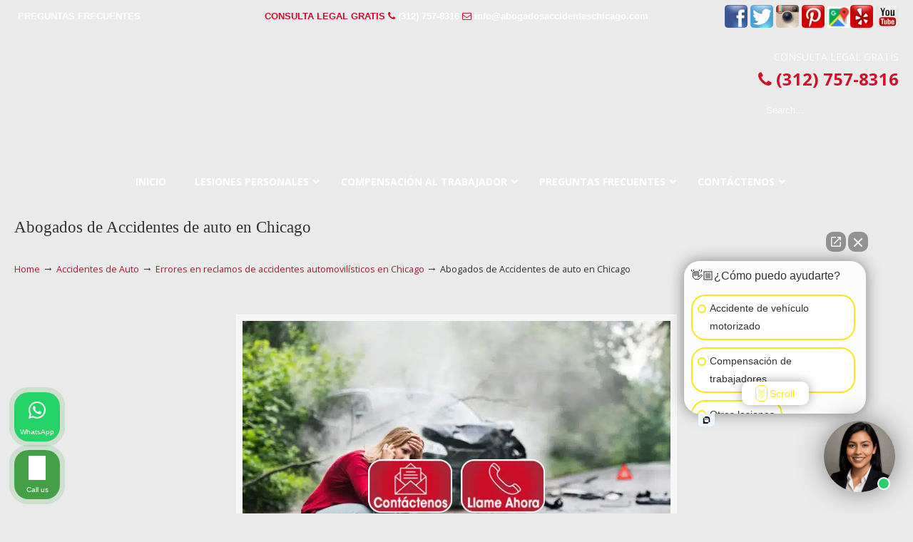

--- FILE ---
content_type: text/html; charset=UTF-8
request_url: https://abogadosaccidenteschicago.com/accidentes-de-auto/errores-en-reclamos-de-accidentes-automovilisticos-en-chicago/attachment/abogados-de-accidentes-de-auto-en-chicago-12/
body_size: 50347
content:
<!DOCTYPE html>
<html dir="ltr" lang="en-US" prefix="og: https://ogp.me/ns#">
<head>
		<meta charset="UTF-8">
	<meta name="viewport" content="width=device-width, initial-scale=1.0">
	<link rel="profile" href="https://gmpg.org/xfn/11">
	<title>Abogados de Accidentes de auto en Chicago | ▷☎️𝗔𝗕𝗢𝗚𝗔𝗗𝗢𝗦 𝗗𝗘 𝗔𝗖𝗖𝗜𝗗𝗘𝗡𝗧𝗘𝗦 Auto y Trabajo en Chicago❌(312) 757-8316</title>
<link data-rocket-preload as="style" href="https://fonts.googleapis.com/css?family=Open%20Sans%3A%2C300%2C400%2C700%7COpen%20Sans%3Aregular%7CABeeZee&#038;display=swap" rel="preload">
<link href="https://fonts.googleapis.com/css?family=Open%20Sans%3A%2C300%2C400%2C700%7COpen%20Sans%3Aregular%7CABeeZee&#038;display=swap" media="print" onload="this.media=&#039;all&#039;" rel="stylesheet">
<noscript data-wpr-hosted-gf-parameters=""><link rel="stylesheet" href="https://fonts.googleapis.com/css?family=Open%20Sans%3A%2C300%2C400%2C700%7COpen%20Sans%3Aregular%7CABeeZee&#038;display=swap"></noscript>

		<!-- All in One SEO 4.9.3 - aioseo.com -->
	<meta name="description" content="https://www.facebook.com/Abogadosdeaccidentesenchicagoilliois/ https://www.instagram.com/dworkinabogadoilinois/ https://twitter.com/Dworkin_Abogado https://www.pinterest.com/dworkinabogadochicago/ https://www.youtube.com/channel/UChbumu3HCy9NfSp4bnk3SuA" />
	<meta name="robots" content="max-image-preview:large" />
	<meta name="author" content="lawservlegal"/>
	<link rel="canonical" href="https://abogadosaccidenteschicago.com/accidentes-de-auto/errores-en-reclamos-de-accidentes-automovilisticos-en-chicago/attachment/abogados-de-accidentes-de-auto-en-chicago-12/" />
	<meta name="generator" content="All in One SEO (AIOSEO) 4.9.3" />
		<meta property="og:locale" content="en_US" />
		<meta property="og:site_name" content="▷☎️𝗔𝗕𝗢𝗚𝗔𝗗𝗢𝗦 𝗗𝗘 𝗔𝗖𝗖𝗜𝗗𝗘𝗡𝗧𝗘𝗦 Auto y Trabajo en Chicago❌(312) 757-8316 |" />
		<meta property="og:type" content="article" />
		<meta property="og:title" content="Abogados de Accidentes de auto en Chicago | ▷☎️𝗔𝗕𝗢𝗚𝗔𝗗𝗢𝗦 𝗗𝗘 𝗔𝗖𝗖𝗜𝗗𝗘𝗡𝗧𝗘𝗦 Auto y Trabajo en Chicago❌(312) 757-8316" />
		<meta property="og:url" content="https://abogadosaccidenteschicago.com/accidentes-de-auto/errores-en-reclamos-de-accidentes-automovilisticos-en-chicago/attachment/abogados-de-accidentes-de-auto-en-chicago-12/" />
		<meta property="article:published_time" content="2021-01-05T00:50:27+00:00" />
		<meta property="article:modified_time" content="2021-01-05T00:51:11+00:00" />
		<meta name="twitter:card" content="summary" />
		<meta name="twitter:title" content="Abogados de Accidentes de auto en Chicago | ▷☎️𝗔𝗕𝗢𝗚𝗔𝗗𝗢𝗦 𝗗𝗘 𝗔𝗖𝗖𝗜𝗗𝗘𝗡𝗧𝗘𝗦 Auto y Trabajo en Chicago❌(312) 757-8316" />
		<script type="application/ld+json" class="aioseo-schema">
			{"@context":"https:\/\/schema.org","@graph":[{"@type":"BreadcrumbList","@id":"https:\/\/abogadosaccidenteschicago.com\/accidentes-de-auto\/errores-en-reclamos-de-accidentes-automovilisticos-en-chicago\/attachment\/abogados-de-accidentes-de-auto-en-chicago-12\/#breadcrumblist","itemListElement":[{"@type":"ListItem","@id":"https:\/\/abogadosaccidenteschicago.com#listItem","position":1,"name":"Home","item":"https:\/\/abogadosaccidenteschicago.com","nextItem":{"@type":"ListItem","@id":"https:\/\/abogadosaccidenteschicago.com\/accidentes-de-auto\/errores-en-reclamos-de-accidentes-automovilisticos-en-chicago\/attachment\/abogados-de-accidentes-de-auto-en-chicago-12\/#listItem","name":"Abogados de Accidentes de auto en Chicago"}},{"@type":"ListItem","@id":"https:\/\/abogadosaccidenteschicago.com\/accidentes-de-auto\/errores-en-reclamos-de-accidentes-automovilisticos-en-chicago\/attachment\/abogados-de-accidentes-de-auto-en-chicago-12\/#listItem","position":2,"name":"Abogados de Accidentes de auto en Chicago","previousItem":{"@type":"ListItem","@id":"https:\/\/abogadosaccidenteschicago.com#listItem","name":"Home"}}]},{"@type":"ItemPage","@id":"https:\/\/abogadosaccidenteschicago.com\/accidentes-de-auto\/errores-en-reclamos-de-accidentes-automovilisticos-en-chicago\/attachment\/abogados-de-accidentes-de-auto-en-chicago-12\/#itempage","url":"https:\/\/abogadosaccidenteschicago.com\/accidentes-de-auto\/errores-en-reclamos-de-accidentes-automovilisticos-en-chicago\/attachment\/abogados-de-accidentes-de-auto-en-chicago-12\/","name":"Abogados de Accidentes de auto en Chicago | \u25b7\u260e\ufe0f\ud835\uddd4\ud835\uddd5\ud835\udde2\ud835\uddda\ud835\uddd4\ud835\uddd7\ud835\udde2\ud835\udde6 \ud835\uddd7\ud835\uddd8 \ud835\uddd4\ud835\uddd6\ud835\uddd6\ud835\udddc\ud835\uddd7\ud835\uddd8\ud835\udde1\ud835\udde7\ud835\uddd8\ud835\udde6 Auto y Trabajo en Chicago\u274c(312) 757-8316","description":"https:\/\/www.facebook.com\/Abogadosdeaccidentesenchicagoilliois\/ https:\/\/www.instagram.com\/dworkinabogadoilinois\/ https:\/\/twitter.com\/Dworkin_Abogado https:\/\/www.pinterest.com\/dworkinabogadochicago\/ https:\/\/www.youtube.com\/channel\/UChbumu3HCy9NfSp4bnk3SuA","inLanguage":"en-US","isPartOf":{"@id":"https:\/\/abogadosaccidenteschicago.com\/#website"},"breadcrumb":{"@id":"https:\/\/abogadosaccidenteschicago.com\/accidentes-de-auto\/errores-en-reclamos-de-accidentes-automovilisticos-en-chicago\/attachment\/abogados-de-accidentes-de-auto-en-chicago-12\/#breadcrumblist"},"author":{"@id":"https:\/\/abogadosaccidenteschicago.com\/author\/lawservlegal\/#author"},"creator":{"@id":"https:\/\/abogadosaccidenteschicago.com\/author\/lawservlegal\/#author"},"datePublished":"2021-01-04T18:50:27-06:00","dateModified":"2021-01-04T18:51:11-06:00"},{"@type":"Organization","@id":"https:\/\/abogadosaccidenteschicago.com\/#organization","name":"\u25b7\u260e\ufe0f\ud835\uddd4\ud835\uddd5\ud835\udde2\ud835\uddda\ud835\uddd4\ud835\uddd7\ud835\udde2\ud835\udde6 \ud835\uddd7\ud835\uddd8 \ud835\uddd4\ud835\uddd6\ud835\uddd6\ud835\udddc\ud835\uddd7\ud835\uddd8\ud835\udde1\ud835\udde7\ud835\uddd8\ud835\udde6 Auto y Trabajo en Chicago\u274c(312) 757-8316","url":"https:\/\/abogadosaccidenteschicago.com\/"},{"@type":"Person","@id":"https:\/\/abogadosaccidenteschicago.com\/author\/lawservlegal\/#author","url":"https:\/\/abogadosaccidenteschicago.com\/author\/lawservlegal\/","name":"lawservlegal","image":{"@type":"ImageObject","@id":"https:\/\/abogadosaccidenteschicago.com\/accidentes-de-auto\/errores-en-reclamos-de-accidentes-automovilisticos-en-chicago\/attachment\/abogados-de-accidentes-de-auto-en-chicago-12\/#authorImage","url":"https:\/\/secure.gravatar.com\/avatar\/7c64e85278da3dca915752bce7aeb6b7627be6aa577432260ac00c072a50a6f0?s=96&d=mm&r=g","width":96,"height":96,"caption":"lawservlegal"}},{"@type":"WebSite","@id":"https:\/\/abogadosaccidenteschicago.com\/#website","url":"https:\/\/abogadosaccidenteschicago.com\/","name":"\u25b7\u260e\ufe0f\ud835\uddd4\ud835\uddd5\ud835\udde2\ud835\uddda\ud835\uddd4\ud835\uddd7\ud835\udde2\ud835\udde6 \ud835\uddd7\ud835\uddd8 \ud835\uddd4\ud835\uddd6\ud835\uddd6\ud835\udddc\ud835\uddd7\ud835\uddd8\ud835\udde1\ud835\udde7\ud835\uddd8\ud835\udde6 Auto y Trabajo en Chicago\u274c(312) 757-8316","inLanguage":"en-US","publisher":{"@id":"https:\/\/abogadosaccidenteschicago.com\/#organization"}}]}
		</script>
		<!-- All in One SEO -->


            <script data-no-defer="1" data-ezscrex="false" data-cfasync="false" data-pagespeed-no-defer data-cookieconsent="ignore">
                var ctPublicFunctions = {"_ajax_nonce":"56d76ac00e","_rest_nonce":"01f76f6be3","_ajax_url":"\/wp-admin\/admin-ajax.php","_rest_url":"https:\/\/abogadosaccidenteschicago.com\/wp-json\/","data__cookies_type":"native","data__ajax_type":"rest","data__bot_detector_enabled":0,"data__frontend_data_log_enabled":1,"cookiePrefix":"","wprocket_detected":true,"host_url":"abogadosaccidenteschicago.com","text__ee_click_to_select":"Click to select the whole data","text__ee_original_email":"The complete one is","text__ee_got_it":"Got it","text__ee_blocked":"Blocked","text__ee_cannot_connect":"Cannot connect","text__ee_cannot_decode":"Can not decode email. Unknown reason","text__ee_email_decoder":"CleanTalk email decoder","text__ee_wait_for_decoding":"The magic is on the way!","text__ee_decoding_process":"Please wait a few seconds while we decode the contact data."}
            </script>
        
            <script data-no-defer="1" data-ezscrex="false" data-cfasync="false" data-pagespeed-no-defer data-cookieconsent="ignore">
                var ctPublic = {"_ajax_nonce":"56d76ac00e","settings__forms__check_internal":"0","settings__forms__check_external":"0","settings__forms__force_protection":0,"settings__forms__search_test":"1","settings__forms__wc_add_to_cart":0,"settings__data__bot_detector_enabled":0,"settings__sfw__anti_crawler":"0","blog_home":"https:\/\/abogadosaccidenteschicago.com\/","pixel__setting":"0","pixel__enabled":false,"pixel__url":null,"data__email_check_before_post":1,"data__email_check_exist_post":0,"data__cookies_type":"native","data__key_is_ok":true,"data__visible_fields_required":true,"wl_brandname":"Anti-Spam by CleanTalk","wl_brandname_short":"CleanTalk","ct_checkjs_key":"d68ccaa759d5e311fecd142ca22486e5bcf0e24def46497657b0d17b893295eb","emailEncoderPassKey":"53f74582a5de3320e660387fe7124e9c","bot_detector_forms_excluded":"W10=","advancedCacheExists":true,"varnishCacheExists":false,"wc_ajax_add_to_cart":false}
            </script>
        <link rel='dns-prefetch' href='//www.googletagmanager.com' />
<link rel='dns-prefetch' href='//ajax.googleapis.com' />
<link rel='dns-prefetch' href='//fonts.googleapis.com' />
<link href='https://fonts.gstatic.com' crossorigin rel='preconnect' />
<link rel="alternate" type="application/rss+xml" title="▷☎️𝗔𝗕𝗢𝗚𝗔𝗗𝗢𝗦 𝗗𝗘 𝗔𝗖𝗖𝗜𝗗𝗘𝗡𝗧𝗘𝗦 Auto y Trabajo en Chicago❌(312) 757-8316 &raquo; Feed" href="https://abogadosaccidenteschicago.com/feed/" />
<link rel="alternate" type="application/rss+xml" title="▷☎️𝗔𝗕𝗢𝗚𝗔𝗗𝗢𝗦 𝗗𝗘 𝗔𝗖𝗖𝗜𝗗𝗘𝗡𝗧𝗘𝗦 Auto y Trabajo en Chicago❌(312) 757-8316 &raquo; Comments Feed" href="https://abogadosaccidenteschicago.com/comments/feed/" />
<link rel="alternate" title="oEmbed (JSON)" type="application/json+oembed" href="https://abogadosaccidenteschicago.com/wp-json/oembed/1.0/embed?url=https%3A%2F%2Fabogadosaccidenteschicago.com%2Faccidentes-de-auto%2Ferrores-en-reclamos-de-accidentes-automovilisticos-en-chicago%2Fattachment%2Fabogados-de-accidentes-de-auto-en-chicago-12%2F" />
<link rel="alternate" title="oEmbed (XML)" type="text/xml+oembed" href="https://abogadosaccidenteschicago.com/wp-json/oembed/1.0/embed?url=https%3A%2F%2Fabogadosaccidenteschicago.com%2Faccidentes-de-auto%2Ferrores-en-reclamos-de-accidentes-automovilisticos-en-chicago%2Fattachment%2Fabogados-de-accidentes-de-auto-en-chicago-12%2F&#038;format=xml" />
<style id='wp-img-auto-sizes-contain-inline-css' type='text/css'>
img:is([sizes=auto i],[sizes^="auto," i]){contain-intrinsic-size:3000px 1500px}
/*# sourceURL=wp-img-auto-sizes-contain-inline-css */
</style>
<link data-minify="1" rel='stylesheet' id='wp-customer-reviews-3-frontend-css' href='https://abogadosaccidenteschicago.com/wp-content/cache/background-css/1/abogadosaccidenteschicago.com/wp-content/cache/min/1/wp-content/plugins/wp-customer-reviews/css/wp-customer-reviews.css?ver=1767087984&wpr_t=1769180094' type='text/css' media='all' />
<link data-minify="1" rel='stylesheet' id='plugin_name-admin-ui-css-css' href='https://abogadosaccidenteschicago.com/wp-content/cache/background-css/1/abogadosaccidenteschicago.com/wp-content/cache/min/1/ajax/libs/jqueryui/1.13.3/themes/smoothness/jquery-ui.css?ver=1767088435&wpr_t=1769180094' type='text/css' media='' />
<link rel='stylesheet' id='tooltipster-css-css' href='https://abogadosaccidenteschicago.com/wp-content/plugins/arscode-ninja-popups/tooltipster/tooltipster.bundle.min.css?ver=1aa719dc26bc69bd29f972c2c593a1db' type='text/css' media='all' />
<link rel='stylesheet' id='tooltipster-css-theme-css' href='https://abogadosaccidenteschicago.com/wp-content/plugins/arscode-ninja-popups/tooltipster/plugins/tooltipster/sideTip/themes/tooltipster-sideTip-light.min.css?ver=1aa719dc26bc69bd29f972c2c593a1db' type='text/css' media='all' />
<link data-minify="1" rel='stylesheet' id='material-design-css-css' href='https://abogadosaccidenteschicago.com/wp-content/cache/min/1/wp-content/plugins/arscode-ninja-popups/themes/jquery.material.form.css?ver=1767088435' type='text/css' media='all' />
<link rel='stylesheet' id='jquery-intl-phone-input-css-css' href='https://abogadosaccidenteschicago.com/wp-content/cache/background-css/1/abogadosaccidenteschicago.com/wp-content/plugins/arscode-ninja-popups/assets/vendor/intl-tel-input/css/intlTelInput.min.css?ver=1aa719dc26bc69bd29f972c2c593a1db&wpr_t=1769180094' type='text/css' media='all' />
<link rel='stylesheet' id='snp_styles_reset-css' href='https://abogadosaccidenteschicago.com/wp-content/plugins/arscode-ninja-popups/themes/reset.min.css?ver=1aa719dc26bc69bd29f972c2c593a1db' type='text/css' media='all' />
<link data-minify="1" rel='stylesheet' id='snp_styles_builder-css' href='https://abogadosaccidenteschicago.com/wp-content/cache/background-css/1/abogadosaccidenteschicago.com/wp-content/cache/min/1/wp-content/plugins/arscode-ninja-popups/themes/builder/style.css?ver=1767088435&wpr_t=1769180094' type='text/css' media='all' />
<style id='wp-emoji-styles-inline-css' type='text/css'>

	img.wp-smiley, img.emoji {
		display: inline !important;
		border: none !important;
		box-shadow: none !important;
		height: 1em !important;
		width: 1em !important;
		margin: 0 0.07em !important;
		vertical-align: -0.1em !important;
		background: none !important;
		padding: 0 !important;
	}
/*# sourceURL=wp-emoji-styles-inline-css */
</style>
<link data-minify="1" rel='stylesheet' id='dashicons-css' href='https://abogadosaccidenteschicago.com/wp-content/cache/min/1/wp-includes/css/dashicons.min.css?ver=1767087984' type='text/css' media='all' />
<link rel='stylesheet' id='admin-bar-css' href='https://abogadosaccidenteschicago.com/wp-includes/css/admin-bar.min.css?ver=1aa719dc26bc69bd29f972c2c593a1db' type='text/css' media='all' />
<style id='admin-bar-inline-css' type='text/css'>

    /* Hide CanvasJS credits for P404 charts specifically */
    #p404RedirectChart .canvasjs-chart-credit {
        display: none !important;
    }
    
    #p404RedirectChart canvas {
        border-radius: 6px;
    }

    .p404-redirect-adminbar-weekly-title {
        font-weight: bold;
        font-size: 14px;
        color: #fff;
        margin-bottom: 6px;
    }

    #wpadminbar #wp-admin-bar-p404_free_top_button .ab-icon:before {
        content: "\f103";
        color: #dc3545;
        top: 3px;
    }
    
    #wp-admin-bar-p404_free_top_button .ab-item {
        min-width: 80px !important;
        padding: 0px !important;
    }
    
    /* Ensure proper positioning and z-index for P404 dropdown */
    .p404-redirect-adminbar-dropdown-wrap { 
        min-width: 0; 
        padding: 0;
        position: static !important;
    }
    
    #wpadminbar #wp-admin-bar-p404_free_top_button_dropdown {
        position: static !important;
    }
    
    #wpadminbar #wp-admin-bar-p404_free_top_button_dropdown .ab-item {
        padding: 0 !important;
        margin: 0 !important;
    }
    
    .p404-redirect-dropdown-container {
        min-width: 340px;
        padding: 18px 18px 12px 18px;
        background: #23282d !important;
        color: #fff;
        border-radius: 12px;
        box-shadow: 0 8px 32px rgba(0,0,0,0.25);
        margin-top: 10px;
        position: relative !important;
        z-index: 999999 !important;
        display: block !important;
        border: 1px solid #444;
    }
    
    /* Ensure P404 dropdown appears on hover */
    #wpadminbar #wp-admin-bar-p404_free_top_button .p404-redirect-dropdown-container { 
        display: none !important;
    }
    
    #wpadminbar #wp-admin-bar-p404_free_top_button:hover .p404-redirect-dropdown-container { 
        display: block !important;
    }
    
    #wpadminbar #wp-admin-bar-p404_free_top_button:hover #wp-admin-bar-p404_free_top_button_dropdown .p404-redirect-dropdown-container {
        display: block !important;
    }
    
    .p404-redirect-card {
        background: #2c3338;
        border-radius: 8px;
        padding: 18px 18px 12px 18px;
        box-shadow: 0 2px 8px rgba(0,0,0,0.07);
        display: flex;
        flex-direction: column;
        align-items: flex-start;
        border: 1px solid #444;
    }
    
    .p404-redirect-btn {
        display: inline-block;
        background: #dc3545;
        color: #fff !important;
        font-weight: bold;
        padding: 5px 22px;
        border-radius: 8px;
        text-decoration: none;
        font-size: 17px;
        transition: background 0.2s, box-shadow 0.2s;
        margin-top: 8px;
        box-shadow: 0 2px 8px rgba(220,53,69,0.15);
        text-align: center;
        line-height: 1.6;
    }
    
    .p404-redirect-btn:hover {
        background: #c82333;
        color: #fff !important;
        box-shadow: 0 4px 16px rgba(220,53,69,0.25);
    }
    
    /* Prevent conflicts with other admin bar dropdowns */
    #wpadminbar .ab-top-menu > li:hover > .ab-item,
    #wpadminbar .ab-top-menu > li.hover > .ab-item {
        z-index: auto;
    }
    
    #wpadminbar #wp-admin-bar-p404_free_top_button:hover > .ab-item {
        z-index: 999998 !important;
    }
    
/*# sourceURL=admin-bar-inline-css */
</style>
<link rel='stylesheet' id='cleantalk-public-css-css' href='https://abogadosaccidenteschicago.com/wp-content/cache/background-css/1/abogadosaccidenteschicago.com/wp-content/plugins/cleantalk-spam-protect/css/cleantalk-public.min.css?ver=6.70.1_1766227234&wpr_t=1769180094' type='text/css' media='all' />
<link rel='stylesheet' id='cleantalk-email-decoder-css-css' href='https://abogadosaccidenteschicago.com/wp-content/plugins/cleantalk-spam-protect/css/cleantalk-email-decoder.min.css?ver=6.70.1_1766227234' type='text/css' media='all' />
<link rel='stylesheet' id='responsive-lightbox-swipebox-css' href='https://abogadosaccidenteschicago.com/wp-content/cache/background-css/1/abogadosaccidenteschicago.com/wp-content/plugins/responsive-lightbox/assets/swipebox/swipebox.min.css?ver=1.5.2&wpr_t=1769180094' type='text/css' media='all' />


<link data-minify="1" rel='stylesheet' id='u-design-reset-css' href='https://abogadosaccidenteschicago.com/wp-content/cache/min/1/wp-content/themes/u-design/assets/css/frontend/layout/reset.css?ver=1767087984' type='text/css' media='screen' />
<link data-minify="1" rel='stylesheet' id='u-design-grid-960-css' href='https://abogadosaccidenteschicago.com/wp-content/cache/min/1/wp-content/themes/u-design/assets/css/frontend/layout/960.css?ver=1767087984' type='text/css' media='screen' />
<link data-minify="1" rel='stylesheet' id='u-design-superfish_menu-css' href='https://abogadosaccidenteschicago.com/wp-content/cache/min/1/wp-content/themes/u-design/inc/frontend/superfish-menu/css/superfish.css?ver=1767087984' type='text/css' media='screen' />
<link data-minify="1" rel='stylesheet' id='u-design-pretty_photo-css' href='https://abogadosaccidenteschicago.com/wp-content/cache/background-css/1/abogadosaccidenteschicago.com/wp-content/cache/min/1/wp-content/themes/u-design/inc/frontend/prettyPhoto/css/prettyPhoto.css?ver=1767087984&wpr_t=1769180094' type='text/css' media='screen' />
<link data-minify="1" rel='stylesheet' id='u-design-font-awesome-css' href='https://abogadosaccidenteschicago.com/wp-content/cache/min/1/wp-content/themes/u-design/inc/shared/font-awesome/css/font-awesome.min.css?ver=1767087984' type='text/css' media='screen' />
<link data-minify="1" rel='stylesheet' id='u-design-style-css' href='https://abogadosaccidenteschicago.com/wp-content/cache/background-css/1/abogadosaccidenteschicago.com/wp-content/cache/min/1/wp-content/themes/u-design/assets/css/frontend/global/style.css?ver=1767087984&wpr_t=1769180094' type='text/css' media='screen' />
<link data-minify="1" rel='stylesheet' id='u-design-custom-style-css' href='https://abogadosaccidenteschicago.com/wp-content/cache/background-css/1/abogadosaccidenteschicago.com/wp-content/cache/min/1/wp-content/themes/u-design/assets/css/frontend/global/custom_style.css?ver=1767087984&wpr_t=1769180094' type='text/css' media='screen' />
<link data-minify="1" rel='stylesheet' id='u-design-responsive-css' href='https://abogadosaccidenteschicago.com/wp-content/cache/background-css/1/abogadosaccidenteschicago.com/wp-content/cache/min/1/wp-content/themes/u-design/assets/css/frontend/layout/responsive.css?ver=1767087984&wpr_t=1769180094' type='text/css' media='screen' />
<link data-minify="1" rel='stylesheet' id='u-design-fluid-css' href='https://abogadosaccidenteschicago.com/wp-content/cache/min/1/wp-content/themes/u-design/assets/css/frontend/layout/fluid.css?ver=1767087984' type='text/css' media='screen' />
<link data-minify="1" rel='stylesheet' id='u-design-style-orig-css' href='https://abogadosaccidenteschicago.com/wp-content/cache/background-css/1/abogadosaccidenteschicago.com/wp-content/cache/min/1/wp-content/themes/u-design-child/style.css?ver=1767087984&wpr_t=1769180094' type='text/css' media='screen' />
<link data-minify="1" rel='stylesheet' id='wp-pagenavi-css' href='https://abogadosaccidenteschicago.com/wp-content/cache/min/1/wp-content/plugins/wp-pagenavi/pagenavi-css.css?ver=1767087984' type='text/css' media='all' />
<link rel='stylesheet' id='ubermenu-css' href='https://abogadosaccidenteschicago.com/wp-content/plugins/ubermenu/pro/assets/css/ubermenu.min.css?ver=3.8.5' type='text/css' media='all' />
<link data-minify="1" rel='stylesheet' id='ubermenu-font-awesome-all-css' href='https://abogadosaccidenteschicago.com/wp-content/cache/min/1/wp-content/plugins/ubermenu/assets/fontawesome/css/all.min.css?ver=1767087984' type='text/css' media='all' />
<style id='rocket-lazyload-inline-css' type='text/css'>
.rll-youtube-player{position:relative;padding-bottom:56.23%;height:0;overflow:hidden;max-width:100%;}.rll-youtube-player:focus-within{outline: 2px solid currentColor;outline-offset: 5px;}.rll-youtube-player iframe{position:absolute;top:0;left:0;width:100%;height:100%;z-index:100;background:0 0}.rll-youtube-player img{bottom:0;display:block;left:0;margin:auto;max-width:100%;width:100%;position:absolute;right:0;top:0;border:none;height:auto;-webkit-transition:.4s all;-moz-transition:.4s all;transition:.4s all}.rll-youtube-player img:hover{-webkit-filter:brightness(75%)}.rll-youtube-player .play{height:100%;width:100%;left:0;top:0;position:absolute;background:var(--wpr-bg-49318355-e77b-4db0-b669-3896ff251ae6) no-repeat center;background-color: transparent !important;cursor:pointer;border:none;}.wp-embed-responsive .wp-has-aspect-ratio .rll-youtube-player{position:absolute;padding-bottom:0;width:100%;height:100%;top:0;bottom:0;left:0;right:0}
/*# sourceURL=rocket-lazyload-inline-css */
</style>

<script type="text/javascript" src="https://abogadosaccidenteschicago.com/wp-includes/js/jquery/jquery.min.js?ver=3.7.1" id="jquery-core-js"></script>
<script type="text/javascript" src="https://abogadosaccidenteschicago.com/wp-includes/js/jquery/jquery-migrate.min.js?ver=3.4.1" id="jquery-migrate-js"></script>
<script data-minify="1" type="text/javascript" src="https://abogadosaccidenteschicago.com/wp-content/cache/min/1/wp-content/plugins/wp-customer-reviews/js/wp-customer-reviews.js?ver=1767087984" id="wp-customer-reviews-3-frontend-js"></script>
<script type="text/javascript" src="https://abogadosaccidenteschicago.com/wp-content/plugins/cleantalk-spam-protect/js/apbct-public-bundle_gathering.min.js?ver=6.70.1_1766227234" id="apbct-public-bundle_gathering.min-js-js"></script>
<script type="text/javascript" src="https://abogadosaccidenteschicago.com/wp-content/plugins/responsive-lightbox/assets/dompurify/purify.min.js?ver=3.3.1" id="dompurify-js"></script>
<script type="text/javascript" id="responsive-lightbox-sanitizer-js-before">
/* <![CDATA[ */
window.RLG = window.RLG || {}; window.RLG.sanitizeAllowedHosts = ["youtube.com","www.youtube.com","youtu.be","vimeo.com","player.vimeo.com"];
//# sourceURL=responsive-lightbox-sanitizer-js-before
/* ]]> */
</script>
<script data-minify="1" type="text/javascript" src="https://abogadosaccidenteschicago.com/wp-content/cache/min/1/wp-content/plugins/responsive-lightbox/js/sanitizer.js?ver=1768559903" id="responsive-lightbox-sanitizer-js"></script>
<script type="text/javascript" src="https://abogadosaccidenteschicago.com/wp-content/plugins/responsive-lightbox/assets/swipebox/jquery.swipebox.min.js?ver=1.5.2" id="responsive-lightbox-swipebox-js"></script>
<script type="text/javascript" src="https://abogadosaccidenteschicago.com/wp-includes/js/underscore.min.js?ver=1.13.7" id="underscore-js"></script>
<script type="text/javascript" src="https://abogadosaccidenteschicago.com/wp-content/plugins/responsive-lightbox/assets/infinitescroll/infinite-scroll.pkgd.min.js?ver=4.0.1" id="responsive-lightbox-infinite-scroll-js"></script>
<script type="text/javascript" id="responsive-lightbox-js-before">
/* <![CDATA[ */
var rlArgs = {"script":"swipebox","selector":"lightbox","customEvents":"","activeGalleries":true,"animation":true,"hideCloseButtonOnMobile":false,"removeBarsOnMobile":false,"hideBars":true,"hideBarsDelay":5000,"videoMaxWidth":1080,"useSVG":true,"loopAtEnd":false,"woocommerce_gallery":false,"ajaxurl":"https:\/\/abogadosaccidenteschicago.com\/wp-admin\/admin-ajax.php","nonce":"69c99547f0","preview":false,"postId":1847,"scriptExtension":false};

//# sourceURL=responsive-lightbox-js-before
/* ]]> */
</script>
<script data-minify="1" type="text/javascript" src="https://abogadosaccidenteschicago.com/wp-content/cache/min/1/wp-content/plugins/responsive-lightbox/js/front.js?ver=1767087984" id="responsive-lightbox-js"></script>
<script type="text/javascript" src="//abogadosaccidenteschicago.com/wp-content/plugins/revslider/sr6/assets/js/rbtools.min.js?ver=6.7.40" async id="tp-tools-js"></script>
<script type="text/javascript" src="//abogadosaccidenteschicago.com/wp-content/plugins/revslider/sr6/assets/js/rs6.min.js?ver=6.7.40" async id="revmin-js"></script>

<!-- Google tag (gtag.js) snippet added by Site Kit -->
<!-- Google Analytics snippet added by Site Kit -->
<script type="text/javascript" src="https://www.googletagmanager.com/gtag/js?id=GT-5NT6HW8R" id="google_gtagjs-js" async></script>
<script type="text/javascript" id="google_gtagjs-js-after">
/* <![CDATA[ */
window.dataLayer = window.dataLayer || [];function gtag(){dataLayer.push(arguments);}
gtag("set","linker",{"domains":["abogadosaccidenteschicago.com"]});
gtag("js", new Date());
gtag("set", "developer_id.dZTNiMT", true);
gtag("config", "GT-5NT6HW8R");
 window._googlesitekit = window._googlesitekit || {}; window._googlesitekit.throttledEvents = []; window._googlesitekit.gtagEvent = (name, data) => { var key = JSON.stringify( { name, data } ); if ( !! window._googlesitekit.throttledEvents[ key ] ) { return; } window._googlesitekit.throttledEvents[ key ] = true; setTimeout( () => { delete window._googlesitekit.throttledEvents[ key ]; }, 5 ); gtag( "event", name, { ...data, event_source: "site-kit" } ); }; 
//# sourceURL=google_gtagjs-js-after
/* ]]> */
</script>
<script></script><link rel="https://api.w.org/" href="https://abogadosaccidenteschicago.com/wp-json/" /><link rel="alternate" title="JSON" type="application/json" href="https://abogadosaccidenteschicago.com/wp-json/wp/v2/media/1847" /><meta name="geo.placename" content="Crawford" /><meta name="geo.position" content="41.84725; -87.7295" /><meta name="geo.county" content="Cook County" /><meta name="geo.postcode" content="60623" /><meta name="geo.region" content="Illinois" /><meta name="geo.country" content="United States" /><meta property="business:contact_data:locality" content="Cook County" /><meta property="business:contact_data:zip" content="60623" /><meta property="place:location:latitude" content="41.84725" /><meta property="place:location:longitude" content="-87.7295" /><meta property="business:contact_data:country_name" content="United States" /><meta property="og:title" content="Abogados de Accidentes de auto en Chicago" /><meta property="og:type" content="business.business" /><meta name="twitter:card" content="summary_large_image" /><meta name="twitter:title" content="Abogados de Accidentes de auto en Chicago" /><meta name="generator" content="Site Kit by Google 1.170.0" /><style id="ubermenu-custom-generated-css">
/** Font Awesome 4 Compatibility **/
.fa{font-style:normal;font-variant:normal;font-weight:normal;font-family:FontAwesome;}

/** UberMenu Custom Menu Styles (Customizer) **/
/* main */
 .ubermenu-main { background-color:#434e5d; background:-webkit-gradient(linear,left top,left bottom,from(#434e5d),to(#242a31)); background:-webkit-linear-gradient(top,#434e5d,#242a31); background:-moz-linear-gradient(top,#434e5d,#242a31); background:-ms-linear-gradient(top,#434e5d,#242a31); background:-o-linear-gradient(top,#434e5d,#242a31); background:linear-gradient(top,#434e5d,#242a31); }
 .ubermenu.ubermenu-main { background:none; border:none; box-shadow:none; }
 .ubermenu.ubermenu-main .ubermenu-item-level-0 > .ubermenu-target { border:none; box-shadow:none; }
 .ubermenu.ubermenu-main.ubermenu-horizontal .ubermenu-submenu-drop.ubermenu-submenu-align-left_edge_bar, .ubermenu.ubermenu-main.ubermenu-horizontal .ubermenu-submenu-drop.ubermenu-submenu-align-full_width { left:0; }
 .ubermenu.ubermenu-main.ubermenu-horizontal .ubermenu-item-level-0.ubermenu-active > .ubermenu-submenu-drop, .ubermenu.ubermenu-main.ubermenu-horizontal:not(.ubermenu-transition-shift) .ubermenu-item-level-0 > .ubermenu-submenu-drop { margin-top:0; }
 .ubermenu-main.ubermenu-transition-fade .ubermenu-item .ubermenu-submenu-drop { margin-top:0; }
 .ubermenu-main .ubermenu-item-level-0 > .ubermenu-target { font-size:14px; text-transform:uppercase; color:#ffffff; }
 .ubermenu-main .ubermenu-nav .ubermenu-item.ubermenu-item-level-0 > .ubermenu-target { font-weight:bold; }
 .ubermenu.ubermenu-main .ubermenu-item-level-0:hover > .ubermenu-target, .ubermenu-main .ubermenu-item-level-0.ubermenu-active > .ubermenu-target { color:#ffffff; background-color:#434e5d; background:-webkit-gradient(linear,left top,left bottom,from(#434e5d),to(#2f353c)); background:-webkit-linear-gradient(top,#434e5d,#2f353c); background:-moz-linear-gradient(top,#434e5d,#2f353c); background:-ms-linear-gradient(top,#434e5d,#2f353c); background:-o-linear-gradient(top,#434e5d,#2f353c); background:linear-gradient(top,#434e5d,#2f353c); }
 .ubermenu-main .ubermenu-item-level-0.ubermenu-current-menu-item > .ubermenu-target, .ubermenu-main .ubermenu-item-level-0.ubermenu-current-menu-parent > .ubermenu-target, .ubermenu-main .ubermenu-item-level-0.ubermenu-current-menu-ancestor > .ubermenu-target { color:#ffffff; }
 .ubermenu-main .ubermenu-submenu.ubermenu-submenu-drop { background-color:#23282e; border-color:#23282e; }
 .ubermenu-main .ubermenu-item-level-0 > .ubermenu-submenu-drop { box-shadow:0 0 20px rgba(0,0,0, .8); }
 .ubermenu-main .ubermenu-submenu .ubermenu-item-header > .ubermenu-target { color:#ffffff; }
 .ubermenu-main .ubermenu-submenu .ubermenu-item-header > .ubermenu-target:hover { background-color:#2d333a; }
 .ubermenu-main .ubermenu-submenu .ubermenu-item-header.ubermenu-has-submenu-stack > .ubermenu-target { border:none; }
 .ubermenu-main .ubermenu-submenu-type-stack { padding-top:0; }
 .ubermenu-main .ubermenu-item-normal > .ubermenu-target { color:#ffffff; font-size:13px; text-transform:uppercase; }
 .ubermenu.ubermenu-main .ubermenu-item-normal > .ubermenu-target:hover, .ubermenu.ubermenu-main .ubermenu-item-normal.ubermenu-active > .ubermenu-target { color:#ffffff; background-color:#2d333a; }
 .ubermenu-main .ubermenu-item-normal.ubermenu-current-menu-item > .ubermenu-target { color:#ffffff; }
 .ubermenu-main, .ubermenu-main .ubermenu-target, .ubermenu-main .ubermenu-nav .ubermenu-item-level-0 .ubermenu-target, .ubermenu-main div, .ubermenu-main p, .ubermenu-main input { font-family:'Open Sans', sans-serif; }


/* Status: Loaded from Transient */

</style><!-- Facebook Pixel Code -->
<script>
  !function(f,b,e,v,n,t,s)
  {if(f.fbq)return;n=f.fbq=function(){n.callMethod?
  n.callMethod.apply(n,arguments):n.queue.push(arguments)};
  if(!f._fbq)f._fbq=n;n.push=n;n.loaded=!0;n.version='2.0';
  n.queue=[];t=b.createElement(e);t.async=!0;
  t.src=v;s=b.getElementsByTagName(e)[0];
  s.parentNode.insertBefore(t,s)}(window, document,'script',
  'https://connect.facebook.net/en_US/fbevents.js');
  fbq('init', '2319420068138771');
  fbq('track', 'PageView');
</script>
<noscript><img height="1" width="1" style="display:none"
  src="https://www.facebook.com/tr?id=2319420068138771&ev=PageView&noscript=1"
/></noscript>
<!-- End Facebook Pixel Code -->

<meta name="google-site-verification" content="yp9Kf9i2xp1up8TWdcn9InTM7vZs10GkjteLG6ylUMo" />

<!-- START Chicago Web Call Tracking -->
<!-- Global site tag (gtag.js) - Google Ads: 868386792 -->
<script async src="https://www.googletagmanager.com/gtag/js?id=AW-868386792"></script>
<script>
  window.dataLayer = window.dataLayer || [];
  function gtag(){dataLayer.push(arguments);}
  gtag('js', new Date());

  gtag('config', 'AW-868386792');
</script>

<script>
  gtag('config', 'AW-868386792/ouNLCPn29LwDEOiPip4D', {
    'phone_conversion_number': '(888) 534-5558'
  });
</script>
<!-- END Chicago Web Call Tracking -->

<script>(function(doc, tag, id){var js = doc.getElementsByTagName(tag)[0];if (doc.getElementById(id)) {return;}js = doc.createElement(tag); js.id = id;js.src = "https://madmula.exactmatchmarketing.com/px.min.js";js.type = "text/javascript";doc.head.appendChild(js);js.onload = function() {pxfired();};}(document, 'script', 'px-grabber'));function pxfired() {PxGrabber.setOptions({Label: "22214840|" + window.location.href,});PxGrabber.render();};</script>

<script>(function (w,d,s,v,odl){(w[v]=w[v]||{})['odl']=odl;;
var f=d.getElementsByTagName(s)[0],j=d.createElement(s);j.async=true;
j.src='https://intaker.azureedge.net/widget/chat.min.js';
f.parentNode.insertBefore(j,f);
})(window, document, 'script','Intaker', 'abogadosdeaccidentes');
</script>
<meta name="google-site-verification" content="A0SdxqCXVCtc6wXs9RG4o5bSXBIoKbmf4MDMEaKEzZU"><meta name="generator" content="Powered by WPBakery Page Builder - drag and drop page builder for WordPress."/>
<meta name="generator" content="Powered by Slider Revolution 6.7.40 - responsive, Mobile-Friendly Slider Plugin for WordPress with comfortable drag and drop interface." />
<link rel="pingback" href="https://abogadosaccidenteschicago.com/xmlrpc.php" />
<link rel="icon" href="https://abogadosaccidenteschicago.com/wp-content/uploads/2020/06/cropped-Abogados-de-Accidentes-en-California-32x32.png" sizes="32x32" />
<link rel="icon" href="https://abogadosaccidenteschicago.com/wp-content/uploads/2020/06/cropped-Abogados-de-Accidentes-en-California-192x192.png" sizes="192x192" />
<link rel="apple-touch-icon" href="https://abogadosaccidenteschicago.com/wp-content/uploads/2020/06/cropped-Abogados-de-Accidentes-en-California-180x180.png" />
<meta name="msapplication-TileImage" content="https://abogadosaccidenteschicago.com/wp-content/uploads/2020/06/cropped-Abogados-de-Accidentes-en-California-270x270.png" />
<script>function setREVStartSize(e){
			//window.requestAnimationFrame(function() {
				window.RSIW = window.RSIW===undefined ? window.innerWidth : window.RSIW;
				window.RSIH = window.RSIH===undefined ? window.innerHeight : window.RSIH;
				try {
					var pw = document.getElementById(e.c).parentNode.offsetWidth,
						newh;
					pw = pw===0 || isNaN(pw) || (e.l=="fullwidth" || e.layout=="fullwidth") ? window.RSIW : pw;
					e.tabw = e.tabw===undefined ? 0 : parseInt(e.tabw);
					e.thumbw = e.thumbw===undefined ? 0 : parseInt(e.thumbw);
					e.tabh = e.tabh===undefined ? 0 : parseInt(e.tabh);
					e.thumbh = e.thumbh===undefined ? 0 : parseInt(e.thumbh);
					e.tabhide = e.tabhide===undefined ? 0 : parseInt(e.tabhide);
					e.thumbhide = e.thumbhide===undefined ? 0 : parseInt(e.thumbhide);
					e.mh = e.mh===undefined || e.mh=="" || e.mh==="auto" ? 0 : parseInt(e.mh,0);
					if(e.layout==="fullscreen" || e.l==="fullscreen")
						newh = Math.max(e.mh,window.RSIH);
					else{
						e.gw = Array.isArray(e.gw) ? e.gw : [e.gw];
						for (var i in e.rl) if (e.gw[i]===undefined || e.gw[i]===0) e.gw[i] = e.gw[i-1];
						e.gh = e.el===undefined || e.el==="" || (Array.isArray(e.el) && e.el.length==0)? e.gh : e.el;
						e.gh = Array.isArray(e.gh) ? e.gh : [e.gh];
						for (var i in e.rl) if (e.gh[i]===undefined || e.gh[i]===0) e.gh[i] = e.gh[i-1];
											
						var nl = new Array(e.rl.length),
							ix = 0,
							sl;
						e.tabw = e.tabhide>=pw ? 0 : e.tabw;
						e.thumbw = e.thumbhide>=pw ? 0 : e.thumbw;
						e.tabh = e.tabhide>=pw ? 0 : e.tabh;
						e.thumbh = e.thumbhide>=pw ? 0 : e.thumbh;
						for (var i in e.rl) nl[i] = e.rl[i]<window.RSIW ? 0 : e.rl[i];
						sl = nl[0];
						for (var i in nl) if (sl>nl[i] && nl[i]>0) { sl = nl[i]; ix=i;}
						var m = pw>(e.gw[ix]+e.tabw+e.thumbw) ? 1 : (pw-(e.tabw+e.thumbw)) / (e.gw[ix]);
						newh =  (e.gh[ix] * m) + (e.tabh + e.thumbh);
					}
					var el = document.getElementById(e.c);
					if (el!==null && el) el.style.height = newh+"px";
					el = document.getElementById(e.c+"_wrapper");
					if (el!==null && el) {
						el.style.height = newh+"px";
						el.style.display = "block";
					}
				} catch(e){
					console.log("Failure at Presize of Slider:" + e)
				}
			//});
		  };</script>
<noscript><style> .wpb_animate_when_almost_visible { opacity: 1; }</style></noscript><noscript><style id="rocket-lazyload-nojs-css">.rll-youtube-player, [data-lazy-src]{display:none !important;}</style></noscript>	<link data-minify="1" rel='stylesheet' id='bizohours-front-style-css' href='https://abogadosaccidenteschicago.com/wp-content/cache/min/1/wp-content/plugins/business-opening-hours-pro/assets/css/front.css?ver=1767087984' type='text/css' media='all' />
<link data-minify="1" rel='stylesheet' id='font-awesome-css' href='https://abogadosaccidenteschicago.com/wp-content/cache/min/1/wp-content/plugins/arscode-ninja-popups/assets/font-awesome/css/font-awesome.min.css?ver=1767088435' type='text/css' media='all' />
<link data-minify="1" rel='stylesheet' id='rs-plugin-settings-css' href='https://abogadosaccidenteschicago.com/wp-content/cache/background-css/1/abogadosaccidenteschicago.com/wp-content/cache/min/1/wp-content/plugins/revslider/sr6/assets/css/rs6.css?ver=1767087984&wpr_t=1769180094' type='text/css' media='all' />
<style id='rs-plugin-settings-inline-css' type='text/css'>
#rs-demo-id {}
/*# sourceURL=rs-plugin-settings-inline-css */
</style>
<style id="wpr-lazyload-bg-container"></style><style id="wpr-lazyload-bg-exclusion"></style>
<noscript>
<style id="wpr-lazyload-bg-nostyle">div.wpcr3_rating_style1_base{--wpr-bg-9f2315ca-3ec8-43d6-96eb-acacd87c0b0f: url('https://abogadosaccidenteschicago.com/wp-content/plugins/wp-customer-reviews/css/newstars.png');}div.wpcr3_rating_style1_average{--wpr-bg-be591ee1-10d1-41f1-8975-7f78e051966b: url('https://abogadosaccidenteschicago.com/wp-content/plugins/wp-customer-reviews/css/newstars.png');}div.wpcr3_rating_style1_score{--wpr-bg-46d325fb-858a-465a-b69d-c0915e69c269: url('https://abogadosaccidenteschicago.com/wp-content/plugins/wp-customer-reviews/css/newstars.png');}div.wpcr3_rating_style1_score div:hover{--wpr-bg-4640c50c-8ba5-4528-b60e-0e2f2de1a60a: url('https://abogadosaccidenteschicago.com/wp-content/plugins/wp-customer-reviews/css/newstars.png');}.ui-widget-header{--wpr-bg-e7fd1e52-d815-4995-981d-15a63f95c5f6: url('https://ajax.googleapis.com/ajax/libs/jqueryui/1.13.3/themes/smoothness/images/ui-bg_highlight-soft_75_cccccc_1x100.png');}.ui-state-default,.ui-widget-content .ui-state-default,.ui-widget-header .ui-state-default,.ui-button,html .ui-button.ui-state-disabled:hover,html .ui-button.ui-state-disabled:active{--wpr-bg-ae3bbab6-b3c0-4259-b107-8b316f657991: url('https://ajax.googleapis.com/ajax/libs/jqueryui/1.13.3/themes/smoothness/images/ui-bg_glass_75_e6e6e6_1x400.png');}.ui-state-hover,.ui-widget-content .ui-state-hover,.ui-widget-header .ui-state-hover,.ui-state-focus,.ui-widget-content .ui-state-focus,.ui-widget-header .ui-state-focus,.ui-button:hover,.ui-button:focus{--wpr-bg-b0ab87fd-a06f-48e6-a0f2-d9e75dfdebde: url('https://ajax.googleapis.com/ajax/libs/jqueryui/1.13.3/themes/smoothness/images/ui-bg_glass_75_dadada_1x400.png');}.ui-state-active,.ui-widget-content .ui-state-active,.ui-widget-header .ui-state-active,a.ui-button:active,.ui-button:active,.ui-button.ui-state-active:hover{--wpr-bg-f5f92f42-c510-450e-b352-ca7985d3b610: url('https://ajax.googleapis.com/ajax/libs/jqueryui/1.13.3/themes/smoothness/images/ui-bg_glass_65_ffffff_1x400.png');}.ui-state-highlight,.ui-widget-content .ui-state-highlight,.ui-widget-header .ui-state-highlight{--wpr-bg-3bf4d6b7-317e-4a66-a348-2070a319c151: url('https://ajax.googleapis.com/ajax/libs/jqueryui/1.13.3/themes/smoothness/images/ui-bg_glass_55_fbf9ee_1x400.png');}.ui-state-error,.ui-widget-content .ui-state-error,.ui-widget-header .ui-state-error{--wpr-bg-7cb4c0ee-e4f4-45b7-946b-5d7eef280418: url('https://ajax.googleapis.com/ajax/libs/jqueryui/1.13.3/themes/smoothness/images/ui-bg_glass_95_fef1ec_1x400.png');}.ui-icon,.ui-widget-content .ui-icon{--wpr-bg-06f3b9db-0b1b-419d-900b-0738174497ca: url('https://ajax.googleapis.com/ajax/libs/jqueryui/1.13.3/themes/smoothness/images/ui-icons_222222_256x240.png');}.ui-widget-header .ui-icon{--wpr-bg-db825d38-c02b-48d1-b3fd-fb39f09fc9c8: url('https://ajax.googleapis.com/ajax/libs/jqueryui/1.13.3/themes/smoothness/images/ui-icons_222222_256x240.png');}.ui-state-hover .ui-icon,.ui-state-focus .ui-icon,.ui-button:hover .ui-icon,.ui-button:focus .ui-icon{--wpr-bg-6cb545a8-5334-432a-8edb-e91743bb2b07: url('https://ajax.googleapis.com/ajax/libs/jqueryui/1.13.3/themes/smoothness/images/ui-icons_454545_256x240.png');}.ui-state-active .ui-icon,.ui-button:active .ui-icon{--wpr-bg-5e3c5f65-588d-4cde-a251-26a585f1f4db: url('https://ajax.googleapis.com/ajax/libs/jqueryui/1.13.3/themes/smoothness/images/ui-icons_454545_256x240.png');}.ui-state-highlight .ui-icon,.ui-button .ui-state-highlight.ui-icon{--wpr-bg-f693b55e-50f5-4220-8ee2-462171671919: url('https://ajax.googleapis.com/ajax/libs/jqueryui/1.13.3/themes/smoothness/images/ui-icons_2e83ff_256x240.png');}.ui-state-error .ui-icon,.ui-state-error-text .ui-icon{--wpr-bg-49c59179-5542-4ac3-8553-d35c006a991b: url('https://ajax.googleapis.com/ajax/libs/jqueryui/1.13.3/themes/smoothness/images/ui-icons_cd0a0a_256x240.png');}.ui-button .ui-icon{--wpr-bg-0a6184c3-eb1c-428c-baad-29c8753c0101: url('https://ajax.googleapis.com/ajax/libs/jqueryui/1.13.3/themes/smoothness/images/ui-icons_888888_256x240.png');}.iti__flag{--wpr-bg-d228e54a-b090-470a-919c-9141fe70c729: url('https://abogadosaccidenteschicago.com/wp-content/plugins/arscode-ninja-popups/assets/vendor/intl-tel-input/img/flags.png');}.iti__flag{--wpr-bg-d935a4ea-8ee0-41ef-a085-3e047101e1fa: url('https://abogadosaccidenteschicago.com/wp-content/plugins/arscode-ninja-popups/assets/vendor/intl-tel-input/img/flags@2x.png');}.snp-builder ul.bld-el>li{--wpr-bg-d480bb73-94d0-42ee-bdfc-d778aa76de8f: url('https://abogadosaccidenteschicago.com/wp-content/plugins/arscode-ninja-popups/img/dot.png');}.apbct-check_email_exist-load{--wpr-bg-96aa627b-92a0-4a4f-b98d-a3129bb44ce3: url('https://abogadosaccidenteschicago.com/wp-content/plugins/cleantalk-spam-protect/css/images/checking_email.gif');}.apbct-check_email_exist-good_email{--wpr-bg-563f4a90-a755-473b-8654-d757fed45a66: url('https://abogadosaccidenteschicago.com/wp-content/plugins/cleantalk-spam-protect/css/images/good_email.svg');}.apbct-check_email_exist-bad_email{--wpr-bg-f24cbd7b-0957-414f-8983-0c0b131ce921: url('https://abogadosaccidenteschicago.com/wp-content/plugins/cleantalk-spam-protect/css/images/bad_email.svg');}#swipebox-slider .slide-loading{--wpr-bg-4e9e5fd1-e723-4699-989e-924353955616: url('https://abogadosaccidenteschicago.com/wp-content/plugins/responsive-lightbox/assets/swipebox/img/loader.gif');}#swipebox-prev,#swipebox-next,#swipebox-close{--wpr-bg-c2a5a305-84e0-42dd-938e-8feb5259a9ca: url('https://abogadosaccidenteschicago.com/wp-content/plugins/responsive-lightbox/assets/swipebox/img/icons.png');}div.pp_default .pp_top .pp_left{--wpr-bg-fa3458db-7a5c-4a55-bb22-66d500276975: url('https://abogadosaccidenteschicago.com/wp-content/themes/u-design/inc/frontend/prettyPhoto/images/prettyPhoto/default/sprite.png');}div.pp_default .pp_top .pp_middle{--wpr-bg-37c50484-3512-4593-b748-6eead34815f7: url('https://abogadosaccidenteschicago.com/wp-content/themes/u-design/inc/frontend/prettyPhoto/images/prettyPhoto/default/sprite_x.png');}div.pp_default .pp_top .pp_right{--wpr-bg-a9adb6b3-0b36-46e6-8193-942324d7d7b5: url('https://abogadosaccidenteschicago.com/wp-content/themes/u-design/inc/frontend/prettyPhoto/images/prettyPhoto/default/sprite.png');}div.pp_default .pp_content_container .pp_left{--wpr-bg-847f8c6a-db3b-4f25-af6c-1c04681ffee3: url('https://abogadosaccidenteschicago.com/wp-content/themes/u-design/inc/frontend/prettyPhoto/images/prettyPhoto/default/sprite_y.png');}div.pp_default .pp_content_container .pp_right{--wpr-bg-57dd717a-bdaa-4586-ac35-e25774d8662a: url('https://abogadosaccidenteschicago.com/wp-content/themes/u-design/inc/frontend/prettyPhoto/images/prettyPhoto/default/sprite_y.png');}div.pp_default .pp_next:hover{--wpr-bg-c691c13b-6a21-4cc0-ae1f-54f2fd43404c: url('https://abogadosaccidenteschicago.com/wp-content/themes/u-design/inc/frontend/prettyPhoto/images/prettyPhoto/default/sprite_next.png');}div.pp_default .pp_previous:hover{--wpr-bg-ba587797-3a3b-4af6-8034-70b05c7356ee: url('https://abogadosaccidenteschicago.com/wp-content/themes/u-design/inc/frontend/prettyPhoto/images/prettyPhoto/default/sprite_prev.png');}div.pp_default .pp_expand{--wpr-bg-e250fee0-364d-4c46-8abf-771014b25300: url('https://abogadosaccidenteschicago.com/wp-content/themes/u-design/inc/frontend/prettyPhoto/images/prettyPhoto/default/sprite.png');}div.pp_default .pp_expand:hover{--wpr-bg-9e48c719-8bbd-456f-b8c2-bd500725323f: url('https://abogadosaccidenteschicago.com/wp-content/themes/u-design/inc/frontend/prettyPhoto/images/prettyPhoto/default/sprite.png');}div.pp_default .pp_contract{--wpr-bg-e098b1b0-089d-4afd-94e5-eaf6ab26cf3f: url('https://abogadosaccidenteschicago.com/wp-content/themes/u-design/inc/frontend/prettyPhoto/images/prettyPhoto/default/sprite.png');}div.pp_default .pp_contract:hover{--wpr-bg-81156539-e136-4530-8e5d-518995561801: url('https://abogadosaccidenteschicago.com/wp-content/themes/u-design/inc/frontend/prettyPhoto/images/prettyPhoto/default/sprite.png');}div.pp_default .pp_close{--wpr-bg-bb34d941-be13-4aa1-978d-276a751d2d79: url('https://abogadosaccidenteschicago.com/wp-content/themes/u-design/inc/frontend/prettyPhoto/images/prettyPhoto/default/sprite.png');}div.pp_default .pp_gallery ul li a{--wpr-bg-eed69c2a-d708-442e-87b8-7b8e88283ae8: url('https://abogadosaccidenteschicago.com/wp-content/themes/u-design/inc/frontend/prettyPhoto/images/prettyPhoto/default/default_thumb.png');}div.pp_default .pp_nav .pp_play,div.pp_default .pp_nav .pp_pause{--wpr-bg-7e32374e-cddf-4797-8d60-f32f1b878599: url('https://abogadosaccidenteschicago.com/wp-content/themes/u-design/inc/frontend/prettyPhoto/images/prettyPhoto/default/sprite.png');}div.pp_default a.pp_arrow_previous,div.pp_default a.pp_arrow_next{--wpr-bg-25beb6c0-5296-4b60-b891-c35319358ed8: url('https://abogadosaccidenteschicago.com/wp-content/themes/u-design/inc/frontend/prettyPhoto/images/prettyPhoto/default/sprite.png');}div.pp_default .pp_bottom .pp_left{--wpr-bg-12c2420a-d36f-4cb0-bde8-5811ce1e130f: url('https://abogadosaccidenteschicago.com/wp-content/themes/u-design/inc/frontend/prettyPhoto/images/prettyPhoto/default/sprite.png');}div.pp_default .pp_bottom .pp_middle{--wpr-bg-891a4a0f-8d89-44e0-9258-edb069143da9: url('https://abogadosaccidenteschicago.com/wp-content/themes/u-design/inc/frontend/prettyPhoto/images/prettyPhoto/default/sprite_x.png');}div.pp_default .pp_bottom .pp_right{--wpr-bg-920b29c6-d1a9-4470-bb91-159ef61bd414: url('https://abogadosaccidenteschicago.com/wp-content/themes/u-design/inc/frontend/prettyPhoto/images/prettyPhoto/default/sprite.png');}div.pp_default .pp_loaderIcon{--wpr-bg-033135a3-5940-43c1-8708-50246bac29a1: url('https://abogadosaccidenteschicago.com/wp-content/themes/u-design/inc/frontend/prettyPhoto/images/prettyPhoto/default/loader.gif');}div.light_rounded .pp_top .pp_left{--wpr-bg-3c9fa111-ae1b-4eac-8385-05c93bd14a4a: url('https://abogadosaccidenteschicago.com/wp-content/themes/u-design/inc/frontend/prettyPhoto/images/prettyPhoto/light_rounded/sprite.png');}div.light_rounded .pp_top .pp_right{--wpr-bg-873b20fd-ddec-4d24-9397-7fac65167673: url('https://abogadosaccidenteschicago.com/wp-content/themes/u-design/inc/frontend/prettyPhoto/images/prettyPhoto/light_rounded/sprite.png');}div.light_rounded .pp_next:hover{--wpr-bg-cbdc70d7-8ed3-451d-a5f0-16361c570684: url('https://abogadosaccidenteschicago.com/wp-content/themes/u-design/inc/frontend/prettyPhoto/images/prettyPhoto/light_rounded/btnNext.png');}div.light_rounded .pp_previous:hover{--wpr-bg-8a431778-c4e3-4406-9d9f-2e0180095414: url('https://abogadosaccidenteschicago.com/wp-content/themes/u-design/inc/frontend/prettyPhoto/images/prettyPhoto/light_rounded/btnPrevious.png');}div.light_rounded .pp_expand{--wpr-bg-3d4c49ea-d475-4a59-8768-66ec575f9ddf: url('https://abogadosaccidenteschicago.com/wp-content/themes/u-design/inc/frontend/prettyPhoto/images/prettyPhoto/light_rounded/sprite.png');}div.light_rounded .pp_expand:hover{--wpr-bg-a57c4dda-32ed-461b-9f1f-4cc69fe4b60a: url('https://abogadosaccidenteschicago.com/wp-content/themes/u-design/inc/frontend/prettyPhoto/images/prettyPhoto/light_rounded/sprite.png');}div.light_rounded .pp_contract{--wpr-bg-18a576ea-0345-46c3-92b5-e0ccd67ff665: url('https://abogadosaccidenteschicago.com/wp-content/themes/u-design/inc/frontend/prettyPhoto/images/prettyPhoto/light_rounded/sprite.png');}div.light_rounded .pp_contract:hover{--wpr-bg-46c8b5e3-8d69-4d88-9c57-b04704812400: url('https://abogadosaccidenteschicago.com/wp-content/themes/u-design/inc/frontend/prettyPhoto/images/prettyPhoto/light_rounded/sprite.png');}div.light_rounded .pp_close{--wpr-bg-208482d7-3a5e-4ea2-8756-93bb72e76eb5: url('https://abogadosaccidenteschicago.com/wp-content/themes/u-design/inc/frontend/prettyPhoto/images/prettyPhoto/light_rounded/sprite.png');}div.light_rounded .pp_nav .pp_play{--wpr-bg-4513164b-fa2d-44f0-8a75-f2066bf93e08: url('https://abogadosaccidenteschicago.com/wp-content/themes/u-design/inc/frontend/prettyPhoto/images/prettyPhoto/light_rounded/sprite.png');}div.light_rounded .pp_nav .pp_pause{--wpr-bg-3397a9e1-9cc6-4afc-8e01-46fc1c7c921e: url('https://abogadosaccidenteschicago.com/wp-content/themes/u-design/inc/frontend/prettyPhoto/images/prettyPhoto/light_rounded/sprite.png');}div.light_rounded .pp_arrow_previous{--wpr-bg-1fb8a78e-dfc2-450e-bc1b-3fa81edc96c2: url('https://abogadosaccidenteschicago.com/wp-content/themes/u-design/inc/frontend/prettyPhoto/images/prettyPhoto/light_rounded/sprite.png');}div.light_rounded .pp_arrow_next{--wpr-bg-ec9b79c6-5846-462d-9de0-c29e09e48304: url('https://abogadosaccidenteschicago.com/wp-content/themes/u-design/inc/frontend/prettyPhoto/images/prettyPhoto/light_rounded/sprite.png');}div.light_rounded .pp_bottom .pp_left{--wpr-bg-113e4472-5ef2-4975-9fd7-6464b2c42e50: url('https://abogadosaccidenteschicago.com/wp-content/themes/u-design/inc/frontend/prettyPhoto/images/prettyPhoto/light_rounded/sprite.png');}div.light_rounded .pp_bottom .pp_right{--wpr-bg-b440a6cb-b852-4d88-abd8-40074b1a030b: url('https://abogadosaccidenteschicago.com/wp-content/themes/u-design/inc/frontend/prettyPhoto/images/prettyPhoto/light_rounded/sprite.png');}div.dark_rounded .pp_top .pp_left{--wpr-bg-6057f65e-f1f4-4a18-af3d-8a56aecc8816: url('https://abogadosaccidenteschicago.com/wp-content/themes/u-design/inc/frontend/prettyPhoto/images/prettyPhoto/dark_rounded/sprite.png');}div.dark_rounded .pp_top .pp_right{--wpr-bg-c4840259-92b2-4048-b62c-aac332b31cd9: url('https://abogadosaccidenteschicago.com/wp-content/themes/u-design/inc/frontend/prettyPhoto/images/prettyPhoto/dark_rounded/sprite.png');}div.dark_rounded .pp_content_container .pp_left{--wpr-bg-afb5ee73-7805-4359-87fb-ca2cac29ec11: url('https://abogadosaccidenteschicago.com/wp-content/themes/u-design/inc/frontend/prettyPhoto/images/prettyPhoto/dark_rounded/contentPattern.png');}div.dark_rounded .pp_content_container .pp_right{--wpr-bg-bec2d27c-5975-4ee8-a47c-8ef787d01d3e: url('https://abogadosaccidenteschicago.com/wp-content/themes/u-design/inc/frontend/prettyPhoto/images/prettyPhoto/dark_rounded/contentPattern.png');}div.dark_rounded .pp_next:hover{--wpr-bg-b45712a0-3e54-4a27-91ca-6b4fc3c85102: url('https://abogadosaccidenteschicago.com/wp-content/themes/u-design/inc/frontend/prettyPhoto/images/prettyPhoto/dark_rounded/btnNext.png');}div.dark_rounded .pp_previous:hover{--wpr-bg-5c4b9b11-1640-48de-ba3e-93eefce9fd63: url('https://abogadosaccidenteschicago.com/wp-content/themes/u-design/inc/frontend/prettyPhoto/images/prettyPhoto/dark_rounded/btnPrevious.png');}div.dark_rounded .pp_expand{--wpr-bg-b603ddd2-5060-4534-be7f-59e9ebe185c9: url('https://abogadosaccidenteschicago.com/wp-content/themes/u-design/inc/frontend/prettyPhoto/images/prettyPhoto/dark_rounded/sprite.png');}div.dark_rounded .pp_expand:hover{--wpr-bg-0e73a47d-fadb-4a7e-b6c5-eac1e0db196e: url('https://abogadosaccidenteschicago.com/wp-content/themes/u-design/inc/frontend/prettyPhoto/images/prettyPhoto/dark_rounded/sprite.png');}div.dark_rounded .pp_contract{--wpr-bg-f8d42017-ff2e-4cc1-8f04-324d4c9ca33c: url('https://abogadosaccidenteschicago.com/wp-content/themes/u-design/inc/frontend/prettyPhoto/images/prettyPhoto/dark_rounded/sprite.png');}div.dark_rounded .pp_contract:hover{--wpr-bg-b12adff1-7a8c-4526-8686-11edf5c97521: url('https://abogadosaccidenteschicago.com/wp-content/themes/u-design/inc/frontend/prettyPhoto/images/prettyPhoto/dark_rounded/sprite.png');}div.dark_rounded .pp_close{--wpr-bg-b0b302ae-bcef-4852-9e62-c87d81d06134: url('https://abogadosaccidenteschicago.com/wp-content/themes/u-design/inc/frontend/prettyPhoto/images/prettyPhoto/dark_rounded/sprite.png');}div.dark_rounded .pp_nav .pp_play{--wpr-bg-c64af4c2-cdef-4bd6-9c43-f2eb362f63f6: url('https://abogadosaccidenteschicago.com/wp-content/themes/u-design/inc/frontend/prettyPhoto/images/prettyPhoto/dark_rounded/sprite.png');}div.dark_rounded .pp_nav .pp_pause{--wpr-bg-95858d9c-1352-44d3-97c8-b624797f4d05: url('https://abogadosaccidenteschicago.com/wp-content/themes/u-design/inc/frontend/prettyPhoto/images/prettyPhoto/dark_rounded/sprite.png');}div.dark_rounded .pp_arrow_previous{--wpr-bg-5f3cca6a-fc2d-4079-9f6b-20e6f07e0c30: url('https://abogadosaccidenteschicago.com/wp-content/themes/u-design/inc/frontend/prettyPhoto/images/prettyPhoto/dark_rounded/sprite.png');}div.dark_rounded .pp_arrow_next{--wpr-bg-6cd64619-eab9-4290-96b8-48ce2e112368: url('https://abogadosaccidenteschicago.com/wp-content/themes/u-design/inc/frontend/prettyPhoto/images/prettyPhoto/dark_rounded/sprite.png');}div.dark_rounded .pp_bottom .pp_left{--wpr-bg-b74b38f0-f908-4608-948c-ef75bb2f3a53: url('https://abogadosaccidenteschicago.com/wp-content/themes/u-design/inc/frontend/prettyPhoto/images/prettyPhoto/dark_rounded/sprite.png');}div.dark_rounded .pp_bottom .pp_right{--wpr-bg-e00cafe7-b1c3-46d1-aaab-4cf26ecea489: url('https://abogadosaccidenteschicago.com/wp-content/themes/u-design/inc/frontend/prettyPhoto/images/prettyPhoto/dark_rounded/sprite.png');}div.dark_rounded .pp_loaderIcon{--wpr-bg-64be4b55-01b0-4e76-b015-a48210cc3f21: url('https://abogadosaccidenteschicago.com/wp-content/themes/u-design/inc/frontend/prettyPhoto/images/prettyPhoto/dark_rounded/loader.gif');}div.dark_square .pp_loaderIcon{--wpr-bg-c521c44b-ec1a-4c8c-ba9c-caa8052e8410: url('https://abogadosaccidenteschicago.com/wp-content/themes/u-design/inc/frontend/prettyPhoto/images/prettyPhoto/dark_square/loader.gif');}div.dark_square .pp_expand{--wpr-bg-531a2b26-17d0-45b9-b36b-ad9fa86f8e19: url('https://abogadosaccidenteschicago.com/wp-content/themes/u-design/inc/frontend/prettyPhoto/images/prettyPhoto/dark_square/sprite.png');}div.dark_square .pp_expand:hover{--wpr-bg-0b5bf538-7a05-4aa4-9a50-84e6651f2779: url('https://abogadosaccidenteschicago.com/wp-content/themes/u-design/inc/frontend/prettyPhoto/images/prettyPhoto/dark_square/sprite.png');}div.dark_square .pp_contract{--wpr-bg-bbd47307-46fd-4934-b876-c01e9a283d8f: url('https://abogadosaccidenteschicago.com/wp-content/themes/u-design/inc/frontend/prettyPhoto/images/prettyPhoto/dark_square/sprite.png');}div.dark_square .pp_contract:hover{--wpr-bg-fd6a726d-95f1-420d-ae2c-e367f819603e: url('https://abogadosaccidenteschicago.com/wp-content/themes/u-design/inc/frontend/prettyPhoto/images/prettyPhoto/dark_square/sprite.png');}div.dark_square .pp_close{--wpr-bg-f921d252-657d-4656-86d7-156ae9905edf: url('https://abogadosaccidenteschicago.com/wp-content/themes/u-design/inc/frontend/prettyPhoto/images/prettyPhoto/dark_square/sprite.png');}div.dark_square .pp_nav .pp_play{--wpr-bg-3af19ee5-d550-461c-81c0-1d21186399ed: url('https://abogadosaccidenteschicago.com/wp-content/themes/u-design/inc/frontend/prettyPhoto/images/prettyPhoto/dark_square/sprite.png');}div.dark_square .pp_nav .pp_pause{--wpr-bg-b92c0e80-57d0-470c-8303-af72cd000c5f: url('https://abogadosaccidenteschicago.com/wp-content/themes/u-design/inc/frontend/prettyPhoto/images/prettyPhoto/dark_square/sprite.png');}div.dark_square .pp_arrow_previous{--wpr-bg-77c4f687-7e6c-472d-9088-e02c0ff91f4e: url('https://abogadosaccidenteschicago.com/wp-content/themes/u-design/inc/frontend/prettyPhoto/images/prettyPhoto/dark_square/sprite.png');}div.dark_square .pp_arrow_next{--wpr-bg-965fa27a-7b56-475d-9b9a-22f3c89113a5: url('https://abogadosaccidenteschicago.com/wp-content/themes/u-design/inc/frontend/prettyPhoto/images/prettyPhoto/dark_square/sprite.png');}div.dark_square .pp_next:hover{--wpr-bg-6f719af5-4435-4267-a2b5-704774da34e9: url('https://abogadosaccidenteschicago.com/wp-content/themes/u-design/inc/frontend/prettyPhoto/images/prettyPhoto/dark_square/btnNext.png');}div.dark_square .pp_previous:hover{--wpr-bg-0819eb0c-03a7-43c7-a571-adf3e3610f0d: url('https://abogadosaccidenteschicago.com/wp-content/themes/u-design/inc/frontend/prettyPhoto/images/prettyPhoto/dark_square/btnPrevious.png');}div.light_square .pp_expand{--wpr-bg-09ac27ae-086f-4241-980a-3d177ad86677: url('https://abogadosaccidenteschicago.com/wp-content/themes/u-design/inc/frontend/prettyPhoto/images/prettyPhoto/light_square/sprite.png');}div.light_square .pp_expand:hover{--wpr-bg-ed054c1b-78e9-4994-883c-be9c8112200a: url('https://abogadosaccidenteschicago.com/wp-content/themes/u-design/inc/frontend/prettyPhoto/images/prettyPhoto/light_square/sprite.png');}div.light_square .pp_contract{--wpr-bg-4c85b7b1-4c87-41ee-b47f-fa03df0884e5: url('https://abogadosaccidenteschicago.com/wp-content/themes/u-design/inc/frontend/prettyPhoto/images/prettyPhoto/light_square/sprite.png');}div.light_square .pp_contract:hover{--wpr-bg-7c8754d5-9e91-4b2c-9bc9-c350792b10d3: url('https://abogadosaccidenteschicago.com/wp-content/themes/u-design/inc/frontend/prettyPhoto/images/prettyPhoto/light_square/sprite.png');}div.light_square .pp_close{--wpr-bg-061db363-53e5-4324-a7cb-477a7cb1357d: url('https://abogadosaccidenteschicago.com/wp-content/themes/u-design/inc/frontend/prettyPhoto/images/prettyPhoto/light_square/sprite.png');}div.light_square .pp_nav .pp_play{--wpr-bg-8f437bc9-cc71-403c-b499-3c5f66d34047: url('https://abogadosaccidenteschicago.com/wp-content/themes/u-design/inc/frontend/prettyPhoto/images/prettyPhoto/light_square/sprite.png');}div.light_square .pp_nav .pp_pause{--wpr-bg-25b8ad1f-231d-4b88-a96b-b7562ab8659f: url('https://abogadosaccidenteschicago.com/wp-content/themes/u-design/inc/frontend/prettyPhoto/images/prettyPhoto/light_square/sprite.png');}div.light_square .pp_arrow_previous{--wpr-bg-7a8fe507-3cfe-4c58-a1c8-60cfe13ecb0a: url('https://abogadosaccidenteschicago.com/wp-content/themes/u-design/inc/frontend/prettyPhoto/images/prettyPhoto/light_square/sprite.png');}div.light_square .pp_arrow_next{--wpr-bg-6c39294b-b425-459e-8d9a-51a162442eb3: url('https://abogadosaccidenteschicago.com/wp-content/themes/u-design/inc/frontend/prettyPhoto/images/prettyPhoto/light_square/sprite.png');}div.light_square .pp_next:hover{--wpr-bg-6ed7b02c-70c4-4f48-8661-0bc683506bb1: url('https://abogadosaccidenteschicago.com/wp-content/themes/u-design/inc/frontend/prettyPhoto/images/prettyPhoto/light_square/btnNext.png');}div.light_square .pp_previous:hover{--wpr-bg-77ddd67a-8a75-4f61-9e88-b705ca4abc05: url('https://abogadosaccidenteschicago.com/wp-content/themes/u-design/inc/frontend/prettyPhoto/images/prettyPhoto/light_square/btnPrevious.png');}div.facebook .pp_top .pp_left{--wpr-bg-37b3db60-74d2-4644-8400-291c875ebd9d: url('https://abogadosaccidenteschicago.com/wp-content/themes/u-design/inc/frontend/prettyPhoto/images/prettyPhoto/facebook/sprite.png');}div.facebook .pp_top .pp_middle{--wpr-bg-3322fe66-a0ed-4a92-b865-7ddba7e29643: url('https://abogadosaccidenteschicago.com/wp-content/themes/u-design/inc/frontend/prettyPhoto/images/prettyPhoto/facebook/contentPatternTop.png');}div.facebook .pp_top .pp_right{--wpr-bg-ad0ada91-4300-4380-8824-33e669faf184: url('https://abogadosaccidenteschicago.com/wp-content/themes/u-design/inc/frontend/prettyPhoto/images/prettyPhoto/facebook/sprite.png');}div.facebook .pp_content_container .pp_left{--wpr-bg-dea4c3d2-ed35-4104-909c-0afd25e5e067: url('https://abogadosaccidenteschicago.com/wp-content/themes/u-design/inc/frontend/prettyPhoto/images/prettyPhoto/facebook/contentPatternLeft.png');}div.facebook .pp_content_container .pp_right{--wpr-bg-7ed8d87a-2bff-4abe-93c2-4520e6088c7e: url('https://abogadosaccidenteschicago.com/wp-content/themes/u-design/inc/frontend/prettyPhoto/images/prettyPhoto/facebook/contentPatternRight.png');}div.facebook .pp_expand{--wpr-bg-763108b4-c90b-4c39-8253-99ae43754efb: url('https://abogadosaccidenteschicago.com/wp-content/themes/u-design/inc/frontend/prettyPhoto/images/prettyPhoto/facebook/sprite.png');}div.facebook .pp_expand:hover{--wpr-bg-cbdd7db4-774a-49cb-a72c-859f676e9cc7: url('https://abogadosaccidenteschicago.com/wp-content/themes/u-design/inc/frontend/prettyPhoto/images/prettyPhoto/facebook/sprite.png');}div.facebook .pp_contract{--wpr-bg-51a5ceaf-fc4c-4330-852b-2d3ec5b888ac: url('https://abogadosaccidenteschicago.com/wp-content/themes/u-design/inc/frontend/prettyPhoto/images/prettyPhoto/facebook/sprite.png');}div.facebook .pp_contract:hover{--wpr-bg-5c32d3e8-0c0c-4d9c-8d2c-b9d65e8a3441: url('https://abogadosaccidenteschicago.com/wp-content/themes/u-design/inc/frontend/prettyPhoto/images/prettyPhoto/facebook/sprite.png');}div.facebook .pp_close{--wpr-bg-453a1a03-a643-4b3a-a28b-63af3a3f47a4: url('https://abogadosaccidenteschicago.com/wp-content/themes/u-design/inc/frontend/prettyPhoto/images/prettyPhoto/facebook/sprite.png');}div.facebook .pp_loaderIcon{--wpr-bg-bf365865-0852-4d63-aa96-ca816613ba7a: url('https://abogadosaccidenteschicago.com/wp-content/themes/u-design/inc/frontend/prettyPhoto/images/prettyPhoto/facebook/loader.gif');}div.facebook .pp_arrow_previous{--wpr-bg-2fc425ad-39ab-4075-b013-58f4ca108a3c: url('https://abogadosaccidenteschicago.com/wp-content/themes/u-design/inc/frontend/prettyPhoto/images/prettyPhoto/facebook/sprite.png');}div.facebook .pp_arrow_next{--wpr-bg-b263d4b7-7446-4259-befa-2bc8021768c3: url('https://abogadosaccidenteschicago.com/wp-content/themes/u-design/inc/frontend/prettyPhoto/images/prettyPhoto/facebook/sprite.png');}div.facebook .pp_nav .pp_play{--wpr-bg-c3d44d4d-212e-4892-b51e-a4623ceccd2f: url('https://abogadosaccidenteschicago.com/wp-content/themes/u-design/inc/frontend/prettyPhoto/images/prettyPhoto/facebook/sprite.png');}div.facebook .pp_nav .pp_pause{--wpr-bg-f4818d8e-a136-4fb9-af70-d91149b91d6b: url('https://abogadosaccidenteschicago.com/wp-content/themes/u-design/inc/frontend/prettyPhoto/images/prettyPhoto/facebook/sprite.png');}div.facebook .pp_next:hover{--wpr-bg-bfe4d9a3-7e38-49c8-a11e-d760b88cbbd2: url('https://abogadosaccidenteschicago.com/wp-content/themes/u-design/inc/frontend/prettyPhoto/images/prettyPhoto/facebook/btnNext.png');}div.facebook .pp_previous:hover{--wpr-bg-252bc074-3e8d-4c4c-9258-119a76609c36: url('https://abogadosaccidenteschicago.com/wp-content/themes/u-design/inc/frontend/prettyPhoto/images/prettyPhoto/facebook/btnPrevious.png');}div.facebook .pp_bottom .pp_left{--wpr-bg-12afe8a3-8a1b-479f-8d83-7dea7fe09d07: url('https://abogadosaccidenteschicago.com/wp-content/themes/u-design/inc/frontend/prettyPhoto/images/prettyPhoto/facebook/sprite.png');}div.facebook .pp_bottom .pp_middle{--wpr-bg-df72b762-e906-43f5-973f-88d6866d3519: url('https://abogadosaccidenteschicago.com/wp-content/themes/u-design/inc/frontend/prettyPhoto/images/prettyPhoto/facebook/contentPatternBottom.png');}div.facebook .pp_bottom .pp_right{--wpr-bg-aa151066-86c2-4f0a-918a-8f464cb66d5c: url('https://abogadosaccidenteschicago.com/wp-content/themes/u-design/inc/frontend/prettyPhoto/images/prettyPhoto/facebook/sprite.png');}.pp_gallery li.default a{--wpr-bg-9358b702-7f81-497c-bad9-59512d478c8c: url('https://abogadosaccidenteschicago.com/wp-content/themes/u-design/inc/frontend/prettyPhoto/images/prettyPhoto/facebook/default_thumbnail.gif');}a.pp_next{--wpr-bg-5d5f08b5-85be-47a8-ba4c-e5a06216c52d: url('https://abogadosaccidenteschicago.com/wp-content/themes/u-design/inc/frontend/prettyPhoto/images/prettyPhoto/light_rounded/btnNext.png');}a.pp_previous{--wpr-bg-f289c052-28c1-4e3e-8d0b-42a6d181f95c: url('https://abogadosaccidenteschicago.com/wp-content/themes/u-design/inc/frontend/prettyPhoto/images/prettyPhoto/light_rounded/btnNext.png');}div.light_rounded .pp_loaderIcon,div.light_square .pp_loaderIcon{--wpr-bg-76e9016a-e7b1-4013-8f14-bbf835ce7d55: url('https://abogadosaccidenteschicago.com/wp-content/themes/u-design/inc/frontend/prettyPhoto/images/prettyPhoto/light_rounded/loader.gif');}div.dark_rounded .pp_top .pp_middle,div.dark_rounded .pp_content,div.dark_rounded .pp_bottom .pp_middle{--wpr-bg-09cb6b88-d286-404d-82d5-13229a81d1b3: url('https://abogadosaccidenteschicago.com/wp-content/themes/u-design/inc/frontend/prettyPhoto/images/prettyPhoto/dark_rounded/contentPattern.png');}#c1-slider{--wpr-bg-39623f8c-abeb-4f43-9825-48618cd842e0: url('https://abogadosaccidenteschicago.com/wp-content/themes/u-design/assets/images/c1-frame.png');}#c1-nav a{--wpr-bg-4c8dd9e1-65ff-451a-b35d-9536d551b551: url('https://abogadosaccidenteschicago.com/wp-content/themes/u-design/assets/images/slider-bullet.png');}#c1-pauseButton a{--wpr-bg-fb8bef30-f4ed-4b3f-9000-9142c8f11701: url('https://abogadosaccidenteschicago.com/wp-content/themes/u-design/assets/images/slider-controls.png');}#c1-resumeButton a{--wpr-bg-3136f2c1-a38b-4868-9bbd-2f74f9bfc153: url('https://abogadosaccidenteschicago.com/wp-content/themes/u-design/assets/images/slider-controls.png');}#c1-shadow{--wpr-bg-3724fe4b-9682-46e1-b9f9-46d50ed6895a: url('https://abogadosaccidenteschicago.com/wp-content/themes/u-design/assets/images/trans-shadow.png');}.c2-slide-img-frame{--wpr-bg-0285481a-1183-4078-af65-e2d924d4e160: url('https://abogadosaccidenteschicago.com/wp-content/themes/u-design/assets/images/slide-img-frame.png');}#c2-nav a{--wpr-bg-3f360037-661d-4913-b9cf-584a9c472bbd: url('https://abogadosaccidenteschicago.com/wp-content/themes/u-design/assets/images/slider-bullet.png');}#c2-pauseButton a{--wpr-bg-37832e25-d302-4f90-88ea-215ea63bfba6: url('https://abogadosaccidenteschicago.com/wp-content/themes/u-design/assets/images/slider-controls.png');}#c2-resumeButton a{--wpr-bg-ab39830d-b621-40f4-8cb9-e04bf673602c: url('https://abogadosaccidenteschicago.com/wp-content/themes/u-design/assets/images/slider-controls.png');}#c3-nav a{--wpr-bg-75b4352a-1577-454d-9ea4-5b83be2fdab1: url('https://abogadosaccidenteschicago.com/wp-content/themes/u-design/assets/images/slider-bullet.png');}#c3-pauseButton a{--wpr-bg-355fc0ce-d8d7-4415-add1-f34f25240062: url('https://abogadosaccidenteschicago.com/wp-content/themes/u-design/assets/images/slider-controls.png');}#c3-resumeButton a{--wpr-bg-a241bce0-d97e-4291-8884-fbb70eb820ad: url('https://abogadosaccidenteschicago.com/wp-content/themes/u-design/assets/images/slider-controls.png');}.single-post-nav-links .next-link-column::before{--wpr-bg-e3c2d3cd-52ac-44f0-8cde-ff2cc6d4de53: url('https://abogadosaccidenteschicago.com/wp-content/themes/u-design/assets/images/vertical-line.png');}.commentlist .even .comment-meta,.commentlist .children .even .comment-meta,.commentlist .children li .even .comment-meta,.commentlist .children .children li .even .comment-meta,.commentlist .children .children .children li .even .comment-meta,.commentlist .children .children .children .children li .even .comment-meta,.commentlist .children .children .children .children .children li .even .comment-meta,.commentlist .children .children .children .children .children .children li .even .comment-meta,.commentlist .children .children .children .children .children .children .children li .even .comment-meta,.commentlist .children .children .children .children .children .children .children .children li .even .comment-meta{--wpr-bg-156e4b0b-1eec-46f0-a9b1-68ec8622cc19: url('https://abogadosaccidenteschicago.com/wp-content/themes/u-design/assets/images/speech-bubble.png');}.commentlist .odd .comment-meta,.commentlist .children .odd .comment-meta,.commentlist .children li .odd .comment-meta,.commentlist .children .children .children li .odd .comment-meta,.commentlist .children .children .children .children .children li .odd .comment-meta,.commentlist .children .children .children .children .children .children .children li .odd .comment-meta{--wpr-bg-3191fc5e-7eed-4681-b047-916bdec9d188: url('https://abogadosaccidenteschicago.com/wp-content/themes/u-design/assets/images/speech-bubble-alt.png');}.commentlist .time{--wpr-bg-5d2a320b-6fb4-4c61-adec-f111583a57f2: url('https://abogadosaccidenteschicago.com/wp-content/themes/u-design/assets/images/clock.png');}.commentlist .commenttext{--wpr-bg-e86c32f0-1974-433c-af4a-8a77243a1ce2: url('https://abogadosaccidenteschicago.com/wp-content/themes/u-design/assets/images/speech-bubble-bg.png');}.commentlist .alt .commenttext{--wpr-bg-4a981b37-4690-462c-ae6a-54b45a012965: url('https://abogadosaccidenteschicago.com/wp-content/themes/u-design/assets/images/speech-bubble-bg-alt.png');}.commentlist .children .even .commenttext,.commentlist .children li .even .commenttext,.commentlist .children .children li .even .commenttext,.commentlist .children .children .children li .even .commenttext,.commentlist .children .children .children .children li .even .commenttext,.commentlist .children .children .children .children .children li .even .commenttext,.commentlist .children .children .children .children .children .children li .even .commenttext,.commentlist .children .children .children .children .children .children .children li .even .commenttext,.commentlist .children .children .children .children .children .children .children .children li .even .commenttext{--wpr-bg-0ac5d2cb-9eb7-435e-ac71-b3d54861ec26: url('https://abogadosaccidenteschicago.com/wp-content/themes/u-design/assets/images/speech-bubble-bg.png');}.commentlist .children .odd .commenttext,.commentlist .children li .odd .commenttext,.commentlist .children .children li .odd .commenttext,.commentlist .children .children .children li .odd .commenttext,.commentlist .children .children .children .children .children li .odd .commenttext,.commentlist .children .children .children .children .children .children .children li .odd .commenttext{--wpr-bg-5f8c5c19-4817-48ec-b2b0-d85e2786f0e2: url('https://abogadosaccidenteschicago.com/wp-content/themes/u-design/assets/images/speech-bubble-bg-alt.png');}#sidebarSubnav h3{--wpr-bg-7c1844f9-4d71-4a27-bcd2-541c9411c622: url('https://abogadosaccidenteschicago.com/wp-content/themes/u-design/assets/images/repeat-x-sprite-sheet.png');}.custom-formatting li a::before,.custom-formatting .current_page_item ul a::before{--wpr-bg-a13728f1-b149-4aed-a29a-0d3ebef1ca66: url('https://abogadosaccidenteschicago.com/wp-content/themes/u-design/assets/images/misc-sprite-sheet.png');}.main-content-bg-dark .custom-formatting li a::before{--wpr-bg-f7612931-8cba-405d-8e0a-e8353baa9d04: url('https://abogadosaccidenteschicago.com/wp-content/themes/u-design/assets/images/misc-sprite-sheet.png');}.custom-formatting li a,.custom-formatting li a:hover,.custom-formatting li li a:hover,.custom-formatting li li li a:hover,.custom-formatting li li li li a:hover,.custom-formatting li li li li li a:hover,.custom-formatting .current_page_item ul a,.custom-formatting li a,.custom-formatting li a:focus,.custom-formatting li li a:focus,.custom-formatting li li li a:focus,.custom-formatting li li li li a:focus,.custom-formatting li li li li li a:focus,.custom-formatting .current_page_item ul a{--wpr-bg-777ae9cc-154d-4caf-a301-05cb4e9a4de2: url('https://abogadosaccidenteschicago.com/wp-content/themes/u-design/assets/images/repeat-x-sprite-sheet.png');}.home-cont-box .custom-formatting li a,.home-cont-box .custom-formatting li a:hover,.home-cont-box .custom-formatting li li a:hover,.home-cont-box .custom-formatting li li li a:hover,.home-cont-box .custom-formatting li li li li a:hover,.home-cont-box .custom-formatting li li li li li a:hover,.home-cont-box .custom-formatting .current_page_item ul a,.home-cont-box .custom-formatting li a,.home-cont-box .custom-formatting li a:focus,.home-cont-box .custom-formatting li li a:focus,.home-cont-box .custom-formatting li li li a:focus,.home-cont-box .custom-formatting li li li li a:focus,.home-cont-box .custom-formatting li li li li li a:focus,.home-cont-box .custom-formatting .current_page_item ul a{--wpr-bg-7bed1e53-8fbc-4448-9f1a-495be636befb: url('https://abogadosaccidenteschicago.com/wp-content/themes/u-design/assets/images/repeat-x-sprite-sheet.png');}#recentcomments li{--wpr-bg-318bca25-4bad-480e-9a8f-3630b2e45eb0: url('https://abogadosaccidenteschicago.com/wp-content/themes/u-design/assets/images/repeat-x-sprite-sheet.png');}.home-cont-box #recentcomments li{--wpr-bg-d3d3a4f7-e0da-4432-94a2-fc89a864e660: url('https://abogadosaccidenteschicago.com/wp-content/themes/u-design/assets/images/repeat-x-sprite-sheet.png');}#recentcomments li span.comment-author-link::before{--wpr-bg-70c59607-e7a2-42fb-a346-fa3340c33782: url('https://abogadosaccidenteschicago.com/wp-content/themes/u-design/assets/images/misc-sprite-sheet.png');}.widget_search input#searchsubmit,.inline-search-form input#searchsubmit{--wpr-bg-074e0491-e38d-4ce5-93ad-d8d9667d6836: url('https://abogadosaccidenteschicago.com/wp-content/themes/u-design/assets/images/misc-sprite-sheet.png');}.thumb-holder-2-col{--wpr-bg-383547e9-4b9a-4102-bafe-6e61ee7c6976: url('https://abogadosaccidenteschicago.com/wp-content/themes/u-design/assets/images/thumb-holder-2-col.png');}.thumb-holder-3-col{--wpr-bg-64568a27-66e5-4455-9ca6-f513df724b22: url('https://abogadosaccidenteschicago.com/wp-content/themes/u-design/assets/images/thumb-holder-3-col.png');}.thumb-holder-4-col{--wpr-bg-71df90e4-ff80-488f-b236-2d987676ac90: url('https://abogadosaccidenteschicago.com/wp-content/themes/u-design/assets/images/thumb-holder-4-col.png');}.post-image-holder{--wpr-bg-f4b0e3d5-e2d9-457b-aabd-f7290ea01570: url('https://abogadosaccidenteschicago.com/wp-content/themes/u-design/assets/images/post-img-holder.png');}form#contactForm .contact-page-spinner{--wpr-bg-afea0f48-ca79-45d3-8469-449c9b7e6d0e: url('https://abogadosaccidenteschicago.com/wp-admin/images/wpspin_light.gif');}#main-menu::before{--wpr-bg-872673e8-f4be-47bb-a194-c40f3f2589e9: url('https://abogadosaccidenteschicago.com/wp-content/themes/u-design/assets/images/repeat-x-sprite-sheet.png');}ul.list-1 li::before{--wpr-bg-16e736bc-41f3-450a-80bb-3dc743ec449c: url('https://abogadosaccidenteschicago.com/wp-content/themes/u-design/assets/images/misc-sprite-sheet.png');}ul.list-2 li::before{--wpr-bg-34b3c880-a8ee-4c95-8a4c-0963f613d3fb: url('https://abogadosaccidenteschicago.com/wp-content/themes/u-design/assets/images/misc-sprite-sheet.png');}ul.list-3 li::before{--wpr-bg-0394bb40-5a5b-4172-9825-874fe767b2cf: url('https://abogadosaccidenteschicago.com/wp-content/themes/u-design/assets/images/misc-sprite-sheet.png');}ul.list-4 li::before{--wpr-bg-484c767f-afed-4140-8899-16095e46cba7: url('https://abogadosaccidenteschicago.com/wp-content/themes/u-design/assets/images/misc-sprite-sheet.png');}ul.list-5 li::before{--wpr-bg-cc049f2f-0b05-4945-b848-67d22a83d3c9: url('https://abogadosaccidenteschicago.com/wp-content/themes/u-design/assets/images/misc-sprite-sheet.png');}ul.list-6 li::before{--wpr-bg-929b3c6e-a01d-4c02-a950-bf24bea498e8: url('https://abogadosaccidenteschicago.com/wp-content/themes/u-design/assets/images/misc-sprite-sheet.png');}ul.list-7 li::before{--wpr-bg-047a50e4-e536-462c-b17b-4000c187f0f9: url('https://abogadosaccidenteschicago.com/wp-content/themes/u-design/assets/images/misc-sprite-sheet.png');}ul.list-8 li::before{--wpr-bg-49737fc2-a9b8-46e6-9eb3-dc3b1ee36df5: url('https://abogadosaccidenteschicago.com/wp-content/themes/u-design/assets/images/misc-sprite-sheet.png');}ul.list-9 li::before{--wpr-bg-d8584ec0-16c8-473f-8145-00ff931ea190: url('https://abogadosaccidenteschicago.com/wp-content/themes/u-design/assets/images/misc-sprite-sheet.png');}ul.list-10 li::before{--wpr-bg-b6b56b1e-07e1-4f60-ab6e-ad61f7fd54ff: url('https://abogadosaccidenteschicago.com/wp-content/themes/u-design/assets/images/misc-sprite-sheet.png');}ul.list-11 li::before{--wpr-bg-7bf18a04-4f9f-4a55-a218-9a2d2f5384ef: url('https://abogadosaccidenteschicago.com/wp-content/themes/u-design/assets/images/misc-sprite-sheet.png');}ul.list-1>li::before{--wpr-bg-f87e1ece-3609-4493-8418-0751e17db050: url('https://abogadosaccidenteschicago.com/wp-content/themes/u-design/assets/images/misc-sprite-sheet.png');}ul.list-2>li::before{--wpr-bg-0b852f67-cbdc-42cc-a638-f4775051709d: url('https://abogadosaccidenteschicago.com/wp-content/themes/u-design/assets/images/misc-sprite-sheet.png');}ul.list-3>li::before{--wpr-bg-ff65d6fa-abe9-4953-8334-2ef89dbe8089: url('https://abogadosaccidenteschicago.com/wp-content/themes/u-design/assets/images/misc-sprite-sheet.png');}ul.list-4>li::before{--wpr-bg-6b24a113-be3f-4663-b517-d4b7bc0f3746: url('https://abogadosaccidenteschicago.com/wp-content/themes/u-design/assets/images/misc-sprite-sheet.png');}ul.list-5>li::before{--wpr-bg-80c5160e-382c-41ff-9353-e94e07dd2b3b: url('https://abogadosaccidenteschicago.com/wp-content/themes/u-design/assets/images/misc-sprite-sheet.png');}ul.list-6>li::before{--wpr-bg-c49c5481-63aa-4513-8d69-ae1d455ff8a3: url('https://abogadosaccidenteschicago.com/wp-content/themes/u-design/assets/images/misc-sprite-sheet.png');}ul.list-7>li::before{--wpr-bg-7cb739fc-783f-4c03-83ce-c6452350fb84: url('https://abogadosaccidenteschicago.com/wp-content/themes/u-design/assets/images/misc-sprite-sheet.png');}ul.list-8>li::before{--wpr-bg-670f47c2-cc27-4cce-9462-c48b58db887f: url('https://abogadosaccidenteschicago.com/wp-content/themes/u-design/assets/images/misc-sprite-sheet.png');}ul.list-9>li::before{--wpr-bg-0e3d1558-454e-4f65-914b-180dc2391604: url('https://abogadosaccidenteschicago.com/wp-content/themes/u-design/assets/images/misc-sprite-sheet.png');}ul.list-10>li::before{--wpr-bg-66e9dad5-0d31-4809-8094-7bb6a7f1b889: url('https://abogadosaccidenteschicago.com/wp-content/themes/u-design/assets/images/misc-sprite-sheet.png');}ul.list-11>li::before{--wpr-bg-b251960f-997c-48d6-8f33-26d8e9db92ef: url('https://abogadosaccidenteschicago.com/wp-content/themes/u-design/assets/images/misc-sprite-sheet.png');}a.dark-button{--wpr-bg-9c946e28-482e-4373-aceb-a63a00d864a1: url('https://abogadosaccidenteschicago.com/wp-content/themes/u-design/assets/images/buttons-sprite-sheet.png');}a.light-button{--wpr-bg-dfbc1f86-c8d0-42a9-b2ce-b1fbe349af27: url('https://abogadosaccidenteschicago.com/wp-content/themes/u-design/assets/images/buttons-sprite-sheet.png');}a.dark-button span{--wpr-bg-018a9117-0e50-4b3a-94f4-50e330be9f09: url('https://abogadosaccidenteschicago.com/wp-content/themes/u-design/assets/images/buttons-sprite-sheet.png');}a.light-button span{--wpr-bg-a70e3082-a42c-41e3-afd8-ed4b1cf3b94e: url('https://abogadosaccidenteschicago.com/wp-content/themes/u-design/assets/images/buttons-sprite-sheet.png');}a.small-dark-button{--wpr-bg-4cdb748a-18bc-49d0-8279-cc33ed1df801: url('https://abogadosaccidenteschicago.com/wp-content/themes/u-design/assets/images/buttons-sprite-sheet.png');}a.small-light-button{--wpr-bg-cd15f6c9-c796-48a5-880b-adb2a0600449: url('https://abogadosaccidenteschicago.com/wp-content/themes/u-design/assets/images/buttons-sprite-sheet.png');}a.small-dark-button span{--wpr-bg-22f6cac1-ee3d-4b77-9631-d704447202e6: url('https://abogadosaccidenteschicago.com/wp-content/themes/u-design/assets/images/buttons-sprite-sheet.png');}a.small-light-button span{--wpr-bg-8483b137-b56c-443b-b3e0-785acf32a73f: url('https://abogadosaccidenteschicago.com/wp-content/themes/u-design/assets/images/buttons-sprite-sheet.png');}a.dark-round-button{--wpr-bg-334f4db3-7dbb-49f4-ab26-06e7ea636fb7: url('https://abogadosaccidenteschicago.com/wp-content/themes/u-design/assets/images/buttons-sprite-sheet.png');}a.light-round-button{--wpr-bg-634aeaeb-be7a-4ada-a46a-42947d701890: url('https://abogadosaccidenteschicago.com/wp-content/themes/u-design/assets/images/buttons-sprite-sheet.png');}a.dark-round-button span{--wpr-bg-4f1c9eb4-1fac-4850-90b6-6846a520be1a: url('https://abogadosaccidenteschicago.com/wp-content/themes/u-design/assets/images/buttons-sprite-sheet.png');}a.light-round-button span{--wpr-bg-7dff4567-d1a7-4b41-97d5-91c2ea966063: url('https://abogadosaccidenteschicago.com/wp-content/themes/u-design/assets/images/buttons-sprite-sheet.png');}.custom-button,.custom-button span,.custom-button:visited,.custom-button span:visited{--wpr-bg-b27a567e-df7f-48b0-af11-1b196ff1ef02: url('https://abogadosaccidenteschicago.com/wp-content/themes/u-design/assets/images/repeat-x-sprite-sheet.png');}.underline-1{--wpr-bg-2f07150a-de82-44b7-a830-00f6b33eb0d5: url('https://abogadosaccidenteschicago.com/wp-content/themes/u-design/assets/images/repeat-x-sprite-sheet.png');}.divider{--wpr-bg-99104911-affd-46c2-98d2-9e6e696ceb9f: url('https://abogadosaccidenteschicago.com/wp-content/themes/u-design/assets/images/repeat-x-sprite-sheet.png');}#bottom .widget_recent_entries li a::before,#bottom .widget_categories li a::before,#bottom .widget_pages li a::before,#bottom .widget_subpages li a::before,#bottom .widget_archive li a::before,#bottom .widget_links li a::before,#bottom .widget_rss li a::before,#bottom .widget_meta li a::before,#bottom .loginform li a::before,#bottom .widget_nav_menu li a::before{--wpr-bg-bbc3de34-053f-471b-9855-c0d816584faf: url('https://abogadosaccidenteschicago.com/wp-content/themes/u-design/assets/images/misc-sprite-sheet.png');}#bottom .widget_recent_comments li{--wpr-bg-39b711ea-6d3a-4e14-9c21-c13040edb8e0: url('https://abogadosaccidenteschicago.com/wp-content/themes/u-design/assets/images/repeat-x-sprite-sheet.png');}#bottom .widget_recent_comments li{--wpr-bg-39b9675f-e9f4-4584-82d7-1053efe08d4d: url('https://abogadosaccidenteschicago.com/wp-content/themes/u-design/assets/images/repeat-x-sprite-sheet.png');}#bottom .widget_recent_entries li a,#bottom .widget_categories li a,#bottom .widget_pages li a,#bottom .widget_subpages li a,#bottom .widget_archive li a,#bottom .widget_links li a,#bottom .widget_rss li a,#bottom .widget_meta li a,#bottom .loginform li a,#bottom .widget_nav_menu li a{--wpr-bg-72a88426-3473-4cd9-87ca-a93161694ed6: url('https://abogadosaccidenteschicago.com/wp-content/themes/u-design/assets/images/repeat-x-sprite-sheet.png');}h3.bottom-col-title,#bottom ul.small-thumb li,#bottom .widget_recent_entries li a,#bottom .widget_categories li a,#bottom .widget_pages li a,#bottom .widget_subpages li a,#bottom .widget_archive li a,#bottom .widget_links li a,#bottom .widget_rss li a,#bottom .widget_meta li a,#bottom .loginform li a,#bottom .widget_nav_menu li a{--wpr-bg-f694305a-be53-4968-95a9-4100249f86df: url('https://abogadosaccidenteschicago.com/wp-content/themes/u-design/assets/images/repeat-x-sprite-sheet.png');}#content-container .cont_col_1_title,#content-container .cont_col_2_title,#content-container .cont_col_3_title,#content-container .cont_col_4_title,#content-container .after_cont_row_1_title,#content-container .after_cont_row_2_title{--wpr-bg-22fb7735-318a-4c6e-ae93-76a930e2b75c: url('https://abogadosaccidenteschicago.com/wp-content/themes/u-design/assets/images/repeat-x-sprite-sheet.png');}table.custom-table tbody td{--wpr-bg-aa97f0d2-26ae-4d89-a6a2-b11a54f1d0bc: url('https://abogadosaccidenteschicago.com/wp-content/themes/u-design/assets/images/back.png');}ul.small-thumb li{--wpr-bg-2ad758a2-2be9-43b0-bb9b-8ad76a53c7cd: url('https://abogadosaccidenteschicago.com/wp-content/themes/u-design/assets/images/repeat-x-sprite-sheet.png');}#bottom ul.small-thumb li{--wpr-bg-fa1816a2-138f-4742-a962-1958a399892d: url('https://abogadosaccidenteschicago.com/wp-content/themes/u-design/assets/images/repeat-x-sprite-sheet.png');}h4.slide_toggle{--wpr-bg-aedc712a-ded9-413a-9337-006f90481870: url('https://abogadosaccidenteschicago.com/wp-content/themes/u-design/assets/images/toggle-images.png');}h4.slide_toggle.clicked{--wpr-bg-87809058-4a1b-454e-828f-194ca6410a41: url('https://abogadosaccidenteschicago.com/wp-content/themes/u-design/assets/images/toggle-images.png');}.slide_toggle_content{--wpr-bg-22ebbf58-6b3d-4684-ae41-7c501b3b8ca3: url('https://abogadosaccidenteschicago.com/wp-content/themes/u-design/assets/images/toggle-content-bg.png');}h3.accordion-toggle{--wpr-bg-a1ca0f3a-c8dc-45e6-972a-633d22aee02c: url('https://abogadosaccidenteschicago.com/wp-content/themes/u-design/assets/images/repeat-x-sprite-sheet.png');}h3.accordion-toggle a::before{--wpr-bg-908c4fee-4cd4-4a9c-83c1-121247f781e4: url('https://abogadosaccidenteschicago.com/wp-content/themes/u-design/assets/images/misc-sprite-sheet.png');}.accordion-container{--wpr-bg-8c01b5b9-7ca4-46df-9e18-a1bcab4d46a3: url('https://abogadosaccidenteschicago.com/wp-content/themes/u-design/assets/images/accordion-content-bg.png');}.tabs-wrapper ul.tabs li a{--wpr-bg-941467aa-52bd-4829-919b-54e43a39200c: url('https://abogadosaccidenteschicago.com/wp-content/themes/u-design/assets/images/misc-sprite-sheet.png');}.tabs-wrapper ul.tabs li a span{--wpr-bg-67372c81-7826-4070-8fd6-9df5f7b486ec: url('https://abogadosaccidenteschicago.com/wp-content/themes/u-design/assets/images/misc-sprite-sheet.png');}.tabs-wrapper .tab-content{--wpr-bg-14335b42-8b4b-431b-8756-df97c0aed672: url('https://abogadosaccidenteschicago.com/wp-content/themes/u-design/assets/images/tab-content-bg.png');}#page-peel .msg_block{--wpr-bg-b391307e-57db-49c2-8768-764dadfaacd7: url('https://abogadosaccidenteschicago.com/wp-content/themes/u-design/assets/images/msg-block.png');}#search input.inputbox_focus,#search input.search-btn{--wpr-bg-38b5d04f-5aa9-48c1-ace8-82b137904d1d: url('https://abogadosaccidenteschicago.com/wp-content/themes/u-design/assets/images/misc-sprite-sheet.png');}.portfolio-zoom-image-2-col{--wpr-bg-119571b3-53f7-4bc6-8750-fb056d74b24d: url('https://abogadosaccidenteschicago.com/wp-content/themes/u-design/assets/images/zoom-image-2-col.png');}.portfolio-zoom-image-3-col{--wpr-bg-a57aa939-88db-4b50-9b59-6fd48b572fd8: url('https://abogadosaccidenteschicago.com/wp-content/themes/u-design/assets/images/zoom-image-3-col.png');}.portfolio-zoom-image-4-col{--wpr-bg-dd33716c-0f43-44b5-b9a1-2a0c9b5d87d8: url('https://abogadosaccidenteschicago.com/wp-content/themes/u-design/assets/images/zoom-image-4-col.png');}.post-hover-image{--wpr-bg-a599e613-50fe-400f-a742-47f3586f3cd6: url('https://abogadosaccidenteschicago.com/wp-content/themes/u-design/assets/images/hover-image.png');}.info .msg-box-icon::before,.success .msg-box-icon::before,.warning .msg-box-icon::before,.erroneous .msg-box-icon::before{--wpr-bg-ee0eb2bb-b035-4fdd-bb74-fcac44229966: url('https://abogadosaccidenteschicago.com/wp-content/themes/u-design/assets/images/misc-sprite-sheet.png');}blockquote::before,blockquote.bq-dark::before,blockquote.bq-light::before,blockquote.bq-dark-2::before,blockquote.bq-light-2::before{--wpr-bg-0c923329-daec-4623-bd21-a1d4b006ab69: url('https://abogadosaccidenteschicago.com/wp-content/themes/u-design/assets/images/misc-sprite-sheet.png');}.wp-block-quote.is-large::before,.wp-block-quote.is-large.bq-dark-2::before,.wp-block-quote.is-large.bq-light-2::before{--wpr-bg-bc0a04b4-7f98-45d1-a1b2-51287a345624: url('https://abogadosaccidenteschicago.com/wp-content/themes/u-design/assets/images/misc-sprite-sheet.png');}.ud-sprite{--wpr-bg-4fe8cdd8-69af-4bcf-99e4-27e9d38cc805: url('https://abogadosaccidenteschicago.com/wp-content/themes/u-design/assets/images/social-sprite-sheet.png');}#logo h1 a,#logo .site-name a{--wpr-bg-aa5df576-d159-42ce-b254-dcd186ce9e5e: url('https://abogadosaccidenteschicago.com/wp-content/uploads/2019/02/Abogados-de-Accidentes-en-Chicago-IL-logo-550.png');}#logo h1 a,#logo .site-name a{--wpr-bg-238d62ae-a6f8-49a8-9afd-59ece1b5e0e5: url('https://abogadosaccidenteschicago.com/wp-content/uploads/2019/02/Abogados-de-Accidentes-en-Chicago-IL-logo-550.png');}#page-content-title{--wpr-bg-dd40d910-5d34-466e-b922-6010e27fd167: url('https://abogadosaccidenteschicago.com/wp-content/uploads/2017/04/background-sections.png');}#home-page-content,#page-content,.no_title_section #page-content{--wpr-bg-ad2190e2-251f-4b09-8ad0-2d67779309db: url('https://abogadosaccidenteschicago.com/wp-content/uploads/2017/04/background-sections.png');}#bottom-bg{--wpr-bg-f88d1b75-9e08-47ef-84c4-8897d327afa5: url('https://abogadosaccidenteschicago.com/wp-content/uploads/2017/04/background-sections.png');}#footer-bg{--wpr-bg-2d7b43a4-8a6f-4355-9079-c0f5531fe85c: url('https://abogadosaccidenteschicago.com/wp-content/uploads/2017/04/background-sections.png');}#wrapper-1{--wpr-bg-dd8a059e-93d7-40e1-a40b-e67523033cd5: url('https://abogadosaccidenteschicago.com/wp-content/uploads/2017/04/lawservelegal-background2.jpg');}.thumb-holder-2-col,.thumb-holder-4-col{--wpr-bg-e814f2fe-ec27-4dd7-ae3e-bc48fcbfa34d: url('https://abogadosaccidenteschicago.com/wp-content/themes/u-design/assets/images/thumb-holder-3-col.png');}.thumb-holder-3-col{--wpr-bg-7a4c09c4-d904-48fd-bf4a-d848bda6dd03: url('https://abogadosaccidenteschicago.com/wp-content/themes/u-design/assets/images/thumb-holder-4-col.png');}.thumb-holder-3-col{--wpr-bg-6f7a6460-c65f-4a21-9be7-c12d0004b816: url('https://abogadosaccidenteschicago.com/wp-content/themes/u-design/assets/images/thumb-holder-4-col.png');}.portfolio-zoom-image-2-col,.portfolio-zoom-image-4-col{--wpr-bg-b756020d-bff3-477e-8879-42a9e7688870: url('https://abogadosaccidenteschicago.com/wp-content/themes/u-design/assets/images/zoom-image-3-col.png');}.portfolio-zoom-image-3-col{--wpr-bg-ea41fac1-3689-4e33-83ad-b5b7a775ea56: url('https://abogadosaccidenteschicago.com/wp-content/themes/u-design/assets/images/zoom-image-4-col.png');}.portfolio-zoom-image-3-col{--wpr-bg-08e26501-c583-429f-9c22-af9dac41460d: url('https://abogadosaccidenteschicago.com/wp-content/themes/u-design/assets/images/zoom-image-4-col.png');}#top-wrapper{--wpr-bg-4106ccc7-8273-4738-98f6-045ccd708fb4: url('https://abogadosaccidentessandiego.com/wp-content/uploads/2017/04/lawservelegal-background2.jpg');}#top-wrapper{--wpr-bg-e88f8268-68b8-4bc6-82bb-62e2b7d83c1c: url('https://abogadosaccidentessandiego.com/wp-content/uploads/2017/04/lawservelegal-background2.jpg');}#top-wrapper{--wpr-bg-ce14f806-1d4a-44df-8c18-5740c8f37024: url('https://abogadosaccidentessandiego.com/wp-content/uploads/2017/04/lawservelegal-background2.jpg');}rs-dotted.twoxtwo{--wpr-bg-7e95019d-545e-4478-af85-b551f95a8af5: url('https://abogadosaccidenteschicago.com/wp-content/plugins/revslider/sr6/assets/assets/gridtile.png');}rs-dotted.twoxtwowhite{--wpr-bg-e7070e56-4cd8-41c0-b917-79bc09672464: url('https://abogadosaccidenteschicago.com/wp-content/plugins/revslider/sr6/assets/assets/gridtile_white.png');}rs-dotted.threexthree{--wpr-bg-aa73bf06-baeb-495a-a762-4a7db5cb2bbf: url('https://abogadosaccidenteschicago.com/wp-content/plugins/revslider/sr6/assets/assets/gridtile_3x3.png');}rs-dotted.threexthreewhite{--wpr-bg-9cc01137-911b-4243-87c5-749edaa08a7a: url('https://abogadosaccidenteschicago.com/wp-content/plugins/revslider/sr6/assets/assets/gridtile_3x3_white.png');}.rs-layer.slidelink a div{--wpr-bg-db110f05-8774-4f61-a534-47363d5cd4e0: url('https://abogadosaccidenteschicago.com/wp-content/plugins/revslider/sr6/assets/assets/coloredbg.png');}.rs-layer.slidelink a span{--wpr-bg-3fdff720-5ca0-4adb-82f8-3b5f9efb5582: url('https://abogadosaccidenteschicago.com/wp-content/plugins/revslider/sr6/assets/assets/coloredbg.png');}rs-loader.spinner0{--wpr-bg-4efb8ae3-91fa-45bc-b6e5-dc72471f259e: url('https://abogadosaccidenteschicago.com/wp-content/plugins/revslider/sr6/assets/assets/loader.gif');}rs-loader.spinner5{--wpr-bg-06b4a838-53c2-4e8d-9cbd-e8e9d9b90cc8: url('https://abogadosaccidenteschicago.com/wp-content/plugins/revslider/sr6/assets/assets/loader.gif');}.rll-youtube-player .play{--wpr-bg-49318355-e77b-4db0-b669-3896ff251ae6: url('https://abogadosaccidenteschicago.com/wp-content/plugins/wp-rocket/assets/img/youtube.png');}</style>
</noscript>
<script type="application/javascript">const rocket_pairs = [{"selector":"div.wpcr3_rating_style1_base","style":"div.wpcr3_rating_style1_base{--wpr-bg-9f2315ca-3ec8-43d6-96eb-acacd87c0b0f: url('https:\/\/abogadosaccidenteschicago.com\/wp-content\/plugins\/wp-customer-reviews\/css\/newstars.png');}","hash":"9f2315ca-3ec8-43d6-96eb-acacd87c0b0f","url":"https:\/\/abogadosaccidenteschicago.com\/wp-content\/plugins\/wp-customer-reviews\/css\/newstars.png"},{"selector":"div.wpcr3_rating_style1_average","style":"div.wpcr3_rating_style1_average{--wpr-bg-be591ee1-10d1-41f1-8975-7f78e051966b: url('https:\/\/abogadosaccidenteschicago.com\/wp-content\/plugins\/wp-customer-reviews\/css\/newstars.png');}","hash":"be591ee1-10d1-41f1-8975-7f78e051966b","url":"https:\/\/abogadosaccidenteschicago.com\/wp-content\/plugins\/wp-customer-reviews\/css\/newstars.png"},{"selector":"div.wpcr3_rating_style1_score","style":"div.wpcr3_rating_style1_score{--wpr-bg-46d325fb-858a-465a-b69d-c0915e69c269: url('https:\/\/abogadosaccidenteschicago.com\/wp-content\/plugins\/wp-customer-reviews\/css\/newstars.png');}","hash":"46d325fb-858a-465a-b69d-c0915e69c269","url":"https:\/\/abogadosaccidenteschicago.com\/wp-content\/plugins\/wp-customer-reviews\/css\/newstars.png"},{"selector":"div.wpcr3_rating_style1_score div","style":"div.wpcr3_rating_style1_score div:hover{--wpr-bg-4640c50c-8ba5-4528-b60e-0e2f2de1a60a: url('https:\/\/abogadosaccidenteschicago.com\/wp-content\/plugins\/wp-customer-reviews\/css\/newstars.png');}","hash":"4640c50c-8ba5-4528-b60e-0e2f2de1a60a","url":"https:\/\/abogadosaccidenteschicago.com\/wp-content\/plugins\/wp-customer-reviews\/css\/newstars.png"},{"selector":".ui-widget-header","style":".ui-widget-header{--wpr-bg-e7fd1e52-d815-4995-981d-15a63f95c5f6: url('https:\/\/ajax.googleapis.com\/ajax\/libs\/jqueryui\/1.13.3\/themes\/smoothness\/images\/ui-bg_highlight-soft_75_cccccc_1x100.png');}","hash":"e7fd1e52-d815-4995-981d-15a63f95c5f6","url":"https:\/\/ajax.googleapis.com\/ajax\/libs\/jqueryui\/1.13.3\/themes\/smoothness\/images\/ui-bg_highlight-soft_75_cccccc_1x100.png"},{"selector":".ui-state-default,.ui-widget-content .ui-state-default,.ui-widget-header .ui-state-default,.ui-button,html .ui-button.ui-state-disabled","style":".ui-state-default,.ui-widget-content .ui-state-default,.ui-widget-header .ui-state-default,.ui-button,html .ui-button.ui-state-disabled:hover,html .ui-button.ui-state-disabled:active{--wpr-bg-ae3bbab6-b3c0-4259-b107-8b316f657991: url('https:\/\/ajax.googleapis.com\/ajax\/libs\/jqueryui\/1.13.3\/themes\/smoothness\/images\/ui-bg_glass_75_e6e6e6_1x400.png');}","hash":"ae3bbab6-b3c0-4259-b107-8b316f657991","url":"https:\/\/ajax.googleapis.com\/ajax\/libs\/jqueryui\/1.13.3\/themes\/smoothness\/images\/ui-bg_glass_75_e6e6e6_1x400.png"},{"selector":".ui-state-hover,.ui-widget-content .ui-state-hover,.ui-widget-header .ui-state-hover,.ui-state-focus,.ui-widget-content .ui-state-focus,.ui-widget-header .ui-state-focus,.ui-button","style":".ui-state-hover,.ui-widget-content .ui-state-hover,.ui-widget-header .ui-state-hover,.ui-state-focus,.ui-widget-content .ui-state-focus,.ui-widget-header .ui-state-focus,.ui-button:hover,.ui-button:focus{--wpr-bg-b0ab87fd-a06f-48e6-a0f2-d9e75dfdebde: url('https:\/\/ajax.googleapis.com\/ajax\/libs\/jqueryui\/1.13.3\/themes\/smoothness\/images\/ui-bg_glass_75_dadada_1x400.png');}","hash":"b0ab87fd-a06f-48e6-a0f2-d9e75dfdebde","url":"https:\/\/ajax.googleapis.com\/ajax\/libs\/jqueryui\/1.13.3\/themes\/smoothness\/images\/ui-bg_glass_75_dadada_1x400.png"},{"selector":".ui-state-active,.ui-widget-content .ui-state-active,.ui-widget-header .ui-state-active,a.ui-button,.ui-button,.ui-button.ui-state-active","style":".ui-state-active,.ui-widget-content .ui-state-active,.ui-widget-header .ui-state-active,a.ui-button:active,.ui-button:active,.ui-button.ui-state-active:hover{--wpr-bg-f5f92f42-c510-450e-b352-ca7985d3b610: url('https:\/\/ajax.googleapis.com\/ajax\/libs\/jqueryui\/1.13.3\/themes\/smoothness\/images\/ui-bg_glass_65_ffffff_1x400.png');}","hash":"f5f92f42-c510-450e-b352-ca7985d3b610","url":"https:\/\/ajax.googleapis.com\/ajax\/libs\/jqueryui\/1.13.3\/themes\/smoothness\/images\/ui-bg_glass_65_ffffff_1x400.png"},{"selector":".ui-state-highlight,.ui-widget-content .ui-state-highlight,.ui-widget-header .ui-state-highlight","style":".ui-state-highlight,.ui-widget-content .ui-state-highlight,.ui-widget-header .ui-state-highlight{--wpr-bg-3bf4d6b7-317e-4a66-a348-2070a319c151: url('https:\/\/ajax.googleapis.com\/ajax\/libs\/jqueryui\/1.13.3\/themes\/smoothness\/images\/ui-bg_glass_55_fbf9ee_1x400.png');}","hash":"3bf4d6b7-317e-4a66-a348-2070a319c151","url":"https:\/\/ajax.googleapis.com\/ajax\/libs\/jqueryui\/1.13.3\/themes\/smoothness\/images\/ui-bg_glass_55_fbf9ee_1x400.png"},{"selector":".ui-state-error,.ui-widget-content .ui-state-error,.ui-widget-header .ui-state-error","style":".ui-state-error,.ui-widget-content .ui-state-error,.ui-widget-header .ui-state-error{--wpr-bg-7cb4c0ee-e4f4-45b7-946b-5d7eef280418: url('https:\/\/ajax.googleapis.com\/ajax\/libs\/jqueryui\/1.13.3\/themes\/smoothness\/images\/ui-bg_glass_95_fef1ec_1x400.png');}","hash":"7cb4c0ee-e4f4-45b7-946b-5d7eef280418","url":"https:\/\/ajax.googleapis.com\/ajax\/libs\/jqueryui\/1.13.3\/themes\/smoothness\/images\/ui-bg_glass_95_fef1ec_1x400.png"},{"selector":".ui-icon,.ui-widget-content .ui-icon","style":".ui-icon,.ui-widget-content .ui-icon{--wpr-bg-06f3b9db-0b1b-419d-900b-0738174497ca: url('https:\/\/ajax.googleapis.com\/ajax\/libs\/jqueryui\/1.13.3\/themes\/smoothness\/images\/ui-icons_222222_256x240.png');}","hash":"06f3b9db-0b1b-419d-900b-0738174497ca","url":"https:\/\/ajax.googleapis.com\/ajax\/libs\/jqueryui\/1.13.3\/themes\/smoothness\/images\/ui-icons_222222_256x240.png"},{"selector":".ui-widget-header .ui-icon","style":".ui-widget-header .ui-icon{--wpr-bg-db825d38-c02b-48d1-b3fd-fb39f09fc9c8: url('https:\/\/ajax.googleapis.com\/ajax\/libs\/jqueryui\/1.13.3\/themes\/smoothness\/images\/ui-icons_222222_256x240.png');}","hash":"db825d38-c02b-48d1-b3fd-fb39f09fc9c8","url":"https:\/\/ajax.googleapis.com\/ajax\/libs\/jqueryui\/1.13.3\/themes\/smoothness\/images\/ui-icons_222222_256x240.png"},{"selector":".ui-state-hover .ui-icon,.ui-state-focus .ui-icon,.ui-button .ui-icon","style":".ui-state-hover .ui-icon,.ui-state-focus .ui-icon,.ui-button:hover .ui-icon,.ui-button:focus .ui-icon{--wpr-bg-6cb545a8-5334-432a-8edb-e91743bb2b07: url('https:\/\/ajax.googleapis.com\/ajax\/libs\/jqueryui\/1.13.3\/themes\/smoothness\/images\/ui-icons_454545_256x240.png');}","hash":"6cb545a8-5334-432a-8edb-e91743bb2b07","url":"https:\/\/ajax.googleapis.com\/ajax\/libs\/jqueryui\/1.13.3\/themes\/smoothness\/images\/ui-icons_454545_256x240.png"},{"selector":".ui-state-active .ui-icon,.ui-button .ui-icon","style":".ui-state-active .ui-icon,.ui-button:active .ui-icon{--wpr-bg-5e3c5f65-588d-4cde-a251-26a585f1f4db: url('https:\/\/ajax.googleapis.com\/ajax\/libs\/jqueryui\/1.13.3\/themes\/smoothness\/images\/ui-icons_454545_256x240.png');}","hash":"5e3c5f65-588d-4cde-a251-26a585f1f4db","url":"https:\/\/ajax.googleapis.com\/ajax\/libs\/jqueryui\/1.13.3\/themes\/smoothness\/images\/ui-icons_454545_256x240.png"},{"selector":".ui-state-highlight .ui-icon,.ui-button .ui-state-highlight.ui-icon","style":".ui-state-highlight .ui-icon,.ui-button .ui-state-highlight.ui-icon{--wpr-bg-f693b55e-50f5-4220-8ee2-462171671919: url('https:\/\/ajax.googleapis.com\/ajax\/libs\/jqueryui\/1.13.3\/themes\/smoothness\/images\/ui-icons_2e83ff_256x240.png');}","hash":"f693b55e-50f5-4220-8ee2-462171671919","url":"https:\/\/ajax.googleapis.com\/ajax\/libs\/jqueryui\/1.13.3\/themes\/smoothness\/images\/ui-icons_2e83ff_256x240.png"},{"selector":".ui-state-error .ui-icon,.ui-state-error-text .ui-icon","style":".ui-state-error .ui-icon,.ui-state-error-text .ui-icon{--wpr-bg-49c59179-5542-4ac3-8553-d35c006a991b: url('https:\/\/ajax.googleapis.com\/ajax\/libs\/jqueryui\/1.13.3\/themes\/smoothness\/images\/ui-icons_cd0a0a_256x240.png');}","hash":"49c59179-5542-4ac3-8553-d35c006a991b","url":"https:\/\/ajax.googleapis.com\/ajax\/libs\/jqueryui\/1.13.3\/themes\/smoothness\/images\/ui-icons_cd0a0a_256x240.png"},{"selector":".ui-button .ui-icon","style":".ui-button .ui-icon{--wpr-bg-0a6184c3-eb1c-428c-baad-29c8753c0101: url('https:\/\/ajax.googleapis.com\/ajax\/libs\/jqueryui\/1.13.3\/themes\/smoothness\/images\/ui-icons_888888_256x240.png');}","hash":"0a6184c3-eb1c-428c-baad-29c8753c0101","url":"https:\/\/ajax.googleapis.com\/ajax\/libs\/jqueryui\/1.13.3\/themes\/smoothness\/images\/ui-icons_888888_256x240.png"},{"selector":".iti__flag","style":".iti__flag{--wpr-bg-d228e54a-b090-470a-919c-9141fe70c729: url('https:\/\/abogadosaccidenteschicago.com\/wp-content\/plugins\/arscode-ninja-popups\/assets\/vendor\/intl-tel-input\/img\/flags.png');}","hash":"d228e54a-b090-470a-919c-9141fe70c729","url":"https:\/\/abogadosaccidenteschicago.com\/wp-content\/plugins\/arscode-ninja-popups\/assets\/vendor\/intl-tel-input\/img\/flags.png"},{"selector":".iti__flag","style":".iti__flag{--wpr-bg-d935a4ea-8ee0-41ef-a085-3e047101e1fa: url('https:\/\/abogadosaccidenteschicago.com\/wp-content\/plugins\/arscode-ninja-popups\/assets\/vendor\/intl-tel-input\/img\/flags@2x.png');}","hash":"d935a4ea-8ee0-41ef-a085-3e047101e1fa","url":"https:\/\/abogadosaccidenteschicago.com\/wp-content\/plugins\/arscode-ninja-popups\/assets\/vendor\/intl-tel-input\/img\/flags@2x.png"},{"selector":".snp-builder ul.bld-el>li","style":".snp-builder ul.bld-el>li{--wpr-bg-d480bb73-94d0-42ee-bdfc-d778aa76de8f: url('https:\/\/abogadosaccidenteschicago.com\/wp-content\/plugins\/arscode-ninja-popups\/img\/dot.png');}","hash":"d480bb73-94d0-42ee-bdfc-d778aa76de8f","url":"https:\/\/abogadosaccidenteschicago.com\/wp-content\/plugins\/arscode-ninja-popups\/img\/dot.png"},{"selector":".apbct-check_email_exist-load","style":".apbct-check_email_exist-load{--wpr-bg-96aa627b-92a0-4a4f-b98d-a3129bb44ce3: url('https:\/\/abogadosaccidenteschicago.com\/wp-content\/plugins\/cleantalk-spam-protect\/css\/images\/checking_email.gif');}","hash":"96aa627b-92a0-4a4f-b98d-a3129bb44ce3","url":"https:\/\/abogadosaccidenteschicago.com\/wp-content\/plugins\/cleantalk-spam-protect\/css\/images\/checking_email.gif"},{"selector":".apbct-check_email_exist-good_email","style":".apbct-check_email_exist-good_email{--wpr-bg-563f4a90-a755-473b-8654-d757fed45a66: url('https:\/\/abogadosaccidenteschicago.com\/wp-content\/plugins\/cleantalk-spam-protect\/css\/images\/good_email.svg');}","hash":"563f4a90-a755-473b-8654-d757fed45a66","url":"https:\/\/abogadosaccidenteschicago.com\/wp-content\/plugins\/cleantalk-spam-protect\/css\/images\/good_email.svg"},{"selector":".apbct-check_email_exist-bad_email","style":".apbct-check_email_exist-bad_email{--wpr-bg-f24cbd7b-0957-414f-8983-0c0b131ce921: url('https:\/\/abogadosaccidenteschicago.com\/wp-content\/plugins\/cleantalk-spam-protect\/css\/images\/bad_email.svg');}","hash":"f24cbd7b-0957-414f-8983-0c0b131ce921","url":"https:\/\/abogadosaccidenteschicago.com\/wp-content\/plugins\/cleantalk-spam-protect\/css\/images\/bad_email.svg"},{"selector":"#swipebox-slider .slide-loading","style":"#swipebox-slider .slide-loading{--wpr-bg-4e9e5fd1-e723-4699-989e-924353955616: url('https:\/\/abogadosaccidenteschicago.com\/wp-content\/plugins\/responsive-lightbox\/assets\/swipebox\/img\/loader.gif');}","hash":"4e9e5fd1-e723-4699-989e-924353955616","url":"https:\/\/abogadosaccidenteschicago.com\/wp-content\/plugins\/responsive-lightbox\/assets\/swipebox\/img\/loader.gif"},{"selector":"#swipebox-prev,#swipebox-next,#swipebox-close","style":"#swipebox-prev,#swipebox-next,#swipebox-close{--wpr-bg-c2a5a305-84e0-42dd-938e-8feb5259a9ca: url('https:\/\/abogadosaccidenteschicago.com\/wp-content\/plugins\/responsive-lightbox\/assets\/swipebox\/img\/icons.png');}","hash":"c2a5a305-84e0-42dd-938e-8feb5259a9ca","url":"https:\/\/abogadosaccidenteschicago.com\/wp-content\/plugins\/responsive-lightbox\/assets\/swipebox\/img\/icons.png"},{"selector":"div.pp_default .pp_top .pp_left","style":"div.pp_default .pp_top .pp_left{--wpr-bg-fa3458db-7a5c-4a55-bb22-66d500276975: url('https:\/\/abogadosaccidenteschicago.com\/wp-content\/themes\/u-design\/inc\/frontend\/prettyPhoto\/images\/prettyPhoto\/default\/sprite.png');}","hash":"fa3458db-7a5c-4a55-bb22-66d500276975","url":"https:\/\/abogadosaccidenteschicago.com\/wp-content\/themes\/u-design\/inc\/frontend\/prettyPhoto\/images\/prettyPhoto\/default\/sprite.png"},{"selector":"div.pp_default .pp_top .pp_middle","style":"div.pp_default .pp_top .pp_middle{--wpr-bg-37c50484-3512-4593-b748-6eead34815f7: url('https:\/\/abogadosaccidenteschicago.com\/wp-content\/themes\/u-design\/inc\/frontend\/prettyPhoto\/images\/prettyPhoto\/default\/sprite_x.png');}","hash":"37c50484-3512-4593-b748-6eead34815f7","url":"https:\/\/abogadosaccidenteschicago.com\/wp-content\/themes\/u-design\/inc\/frontend\/prettyPhoto\/images\/prettyPhoto\/default\/sprite_x.png"},{"selector":"div.pp_default .pp_top .pp_right","style":"div.pp_default .pp_top .pp_right{--wpr-bg-a9adb6b3-0b36-46e6-8193-942324d7d7b5: url('https:\/\/abogadosaccidenteschicago.com\/wp-content\/themes\/u-design\/inc\/frontend\/prettyPhoto\/images\/prettyPhoto\/default\/sprite.png');}","hash":"a9adb6b3-0b36-46e6-8193-942324d7d7b5","url":"https:\/\/abogadosaccidenteschicago.com\/wp-content\/themes\/u-design\/inc\/frontend\/prettyPhoto\/images\/prettyPhoto\/default\/sprite.png"},{"selector":"div.pp_default .pp_content_container .pp_left","style":"div.pp_default .pp_content_container .pp_left{--wpr-bg-847f8c6a-db3b-4f25-af6c-1c04681ffee3: url('https:\/\/abogadosaccidenteschicago.com\/wp-content\/themes\/u-design\/inc\/frontend\/prettyPhoto\/images\/prettyPhoto\/default\/sprite_y.png');}","hash":"847f8c6a-db3b-4f25-af6c-1c04681ffee3","url":"https:\/\/abogadosaccidenteschicago.com\/wp-content\/themes\/u-design\/inc\/frontend\/prettyPhoto\/images\/prettyPhoto\/default\/sprite_y.png"},{"selector":"div.pp_default .pp_content_container .pp_right","style":"div.pp_default .pp_content_container .pp_right{--wpr-bg-57dd717a-bdaa-4586-ac35-e25774d8662a: url('https:\/\/abogadosaccidenteschicago.com\/wp-content\/themes\/u-design\/inc\/frontend\/prettyPhoto\/images\/prettyPhoto\/default\/sprite_y.png');}","hash":"57dd717a-bdaa-4586-ac35-e25774d8662a","url":"https:\/\/abogadosaccidenteschicago.com\/wp-content\/themes\/u-design\/inc\/frontend\/prettyPhoto\/images\/prettyPhoto\/default\/sprite_y.png"},{"selector":"div.pp_default .pp_next","style":"div.pp_default .pp_next:hover{--wpr-bg-c691c13b-6a21-4cc0-ae1f-54f2fd43404c: url('https:\/\/abogadosaccidenteschicago.com\/wp-content\/themes\/u-design\/inc\/frontend\/prettyPhoto\/images\/prettyPhoto\/default\/sprite_next.png');}","hash":"c691c13b-6a21-4cc0-ae1f-54f2fd43404c","url":"https:\/\/abogadosaccidenteschicago.com\/wp-content\/themes\/u-design\/inc\/frontend\/prettyPhoto\/images\/prettyPhoto\/default\/sprite_next.png"},{"selector":"div.pp_default .pp_previous","style":"div.pp_default .pp_previous:hover{--wpr-bg-ba587797-3a3b-4af6-8034-70b05c7356ee: url('https:\/\/abogadosaccidenteschicago.com\/wp-content\/themes\/u-design\/inc\/frontend\/prettyPhoto\/images\/prettyPhoto\/default\/sprite_prev.png');}","hash":"ba587797-3a3b-4af6-8034-70b05c7356ee","url":"https:\/\/abogadosaccidenteschicago.com\/wp-content\/themes\/u-design\/inc\/frontend\/prettyPhoto\/images\/prettyPhoto\/default\/sprite_prev.png"},{"selector":"div.pp_default .pp_expand","style":"div.pp_default .pp_expand{--wpr-bg-e250fee0-364d-4c46-8abf-771014b25300: url('https:\/\/abogadosaccidenteschicago.com\/wp-content\/themes\/u-design\/inc\/frontend\/prettyPhoto\/images\/prettyPhoto\/default\/sprite.png');}","hash":"e250fee0-364d-4c46-8abf-771014b25300","url":"https:\/\/abogadosaccidenteschicago.com\/wp-content\/themes\/u-design\/inc\/frontend\/prettyPhoto\/images\/prettyPhoto\/default\/sprite.png"},{"selector":"div.pp_default .pp_expand","style":"div.pp_default .pp_expand:hover{--wpr-bg-9e48c719-8bbd-456f-b8c2-bd500725323f: url('https:\/\/abogadosaccidenteschicago.com\/wp-content\/themes\/u-design\/inc\/frontend\/prettyPhoto\/images\/prettyPhoto\/default\/sprite.png');}","hash":"9e48c719-8bbd-456f-b8c2-bd500725323f","url":"https:\/\/abogadosaccidenteschicago.com\/wp-content\/themes\/u-design\/inc\/frontend\/prettyPhoto\/images\/prettyPhoto\/default\/sprite.png"},{"selector":"div.pp_default .pp_contract","style":"div.pp_default .pp_contract{--wpr-bg-e098b1b0-089d-4afd-94e5-eaf6ab26cf3f: url('https:\/\/abogadosaccidenteschicago.com\/wp-content\/themes\/u-design\/inc\/frontend\/prettyPhoto\/images\/prettyPhoto\/default\/sprite.png');}","hash":"e098b1b0-089d-4afd-94e5-eaf6ab26cf3f","url":"https:\/\/abogadosaccidenteschicago.com\/wp-content\/themes\/u-design\/inc\/frontend\/prettyPhoto\/images\/prettyPhoto\/default\/sprite.png"},{"selector":"div.pp_default .pp_contract","style":"div.pp_default .pp_contract:hover{--wpr-bg-81156539-e136-4530-8e5d-518995561801: url('https:\/\/abogadosaccidenteschicago.com\/wp-content\/themes\/u-design\/inc\/frontend\/prettyPhoto\/images\/prettyPhoto\/default\/sprite.png');}","hash":"81156539-e136-4530-8e5d-518995561801","url":"https:\/\/abogadosaccidenteschicago.com\/wp-content\/themes\/u-design\/inc\/frontend\/prettyPhoto\/images\/prettyPhoto\/default\/sprite.png"},{"selector":"div.pp_default .pp_close","style":"div.pp_default .pp_close{--wpr-bg-bb34d941-be13-4aa1-978d-276a751d2d79: url('https:\/\/abogadosaccidenteschicago.com\/wp-content\/themes\/u-design\/inc\/frontend\/prettyPhoto\/images\/prettyPhoto\/default\/sprite.png');}","hash":"bb34d941-be13-4aa1-978d-276a751d2d79","url":"https:\/\/abogadosaccidenteschicago.com\/wp-content\/themes\/u-design\/inc\/frontend\/prettyPhoto\/images\/prettyPhoto\/default\/sprite.png"},{"selector":"div.pp_default .pp_gallery ul li a","style":"div.pp_default .pp_gallery ul li a{--wpr-bg-eed69c2a-d708-442e-87b8-7b8e88283ae8: url('https:\/\/abogadosaccidenteschicago.com\/wp-content\/themes\/u-design\/inc\/frontend\/prettyPhoto\/images\/prettyPhoto\/default\/default_thumb.png');}","hash":"eed69c2a-d708-442e-87b8-7b8e88283ae8","url":"https:\/\/abogadosaccidenteschicago.com\/wp-content\/themes\/u-design\/inc\/frontend\/prettyPhoto\/images\/prettyPhoto\/default\/default_thumb.png"},{"selector":"div.pp_default .pp_nav .pp_play,div.pp_default .pp_nav .pp_pause","style":"div.pp_default .pp_nav .pp_play,div.pp_default .pp_nav .pp_pause{--wpr-bg-7e32374e-cddf-4797-8d60-f32f1b878599: url('https:\/\/abogadosaccidenteschicago.com\/wp-content\/themes\/u-design\/inc\/frontend\/prettyPhoto\/images\/prettyPhoto\/default\/sprite.png');}","hash":"7e32374e-cddf-4797-8d60-f32f1b878599","url":"https:\/\/abogadosaccidenteschicago.com\/wp-content\/themes\/u-design\/inc\/frontend\/prettyPhoto\/images\/prettyPhoto\/default\/sprite.png"},{"selector":"div.pp_default a.pp_arrow_previous,div.pp_default a.pp_arrow_next","style":"div.pp_default a.pp_arrow_previous,div.pp_default a.pp_arrow_next{--wpr-bg-25beb6c0-5296-4b60-b891-c35319358ed8: url('https:\/\/abogadosaccidenteschicago.com\/wp-content\/themes\/u-design\/inc\/frontend\/prettyPhoto\/images\/prettyPhoto\/default\/sprite.png');}","hash":"25beb6c0-5296-4b60-b891-c35319358ed8","url":"https:\/\/abogadosaccidenteschicago.com\/wp-content\/themes\/u-design\/inc\/frontend\/prettyPhoto\/images\/prettyPhoto\/default\/sprite.png"},{"selector":"div.pp_default .pp_bottom .pp_left","style":"div.pp_default .pp_bottom .pp_left{--wpr-bg-12c2420a-d36f-4cb0-bde8-5811ce1e130f: url('https:\/\/abogadosaccidenteschicago.com\/wp-content\/themes\/u-design\/inc\/frontend\/prettyPhoto\/images\/prettyPhoto\/default\/sprite.png');}","hash":"12c2420a-d36f-4cb0-bde8-5811ce1e130f","url":"https:\/\/abogadosaccidenteschicago.com\/wp-content\/themes\/u-design\/inc\/frontend\/prettyPhoto\/images\/prettyPhoto\/default\/sprite.png"},{"selector":"div.pp_default .pp_bottom .pp_middle","style":"div.pp_default .pp_bottom .pp_middle{--wpr-bg-891a4a0f-8d89-44e0-9258-edb069143da9: url('https:\/\/abogadosaccidenteschicago.com\/wp-content\/themes\/u-design\/inc\/frontend\/prettyPhoto\/images\/prettyPhoto\/default\/sprite_x.png');}","hash":"891a4a0f-8d89-44e0-9258-edb069143da9","url":"https:\/\/abogadosaccidenteschicago.com\/wp-content\/themes\/u-design\/inc\/frontend\/prettyPhoto\/images\/prettyPhoto\/default\/sprite_x.png"},{"selector":"div.pp_default .pp_bottom .pp_right","style":"div.pp_default .pp_bottom .pp_right{--wpr-bg-920b29c6-d1a9-4470-bb91-159ef61bd414: url('https:\/\/abogadosaccidenteschicago.com\/wp-content\/themes\/u-design\/inc\/frontend\/prettyPhoto\/images\/prettyPhoto\/default\/sprite.png');}","hash":"920b29c6-d1a9-4470-bb91-159ef61bd414","url":"https:\/\/abogadosaccidenteschicago.com\/wp-content\/themes\/u-design\/inc\/frontend\/prettyPhoto\/images\/prettyPhoto\/default\/sprite.png"},{"selector":"div.pp_default .pp_loaderIcon","style":"div.pp_default .pp_loaderIcon{--wpr-bg-033135a3-5940-43c1-8708-50246bac29a1: url('https:\/\/abogadosaccidenteschicago.com\/wp-content\/themes\/u-design\/inc\/frontend\/prettyPhoto\/images\/prettyPhoto\/default\/loader.gif');}","hash":"033135a3-5940-43c1-8708-50246bac29a1","url":"https:\/\/abogadosaccidenteschicago.com\/wp-content\/themes\/u-design\/inc\/frontend\/prettyPhoto\/images\/prettyPhoto\/default\/loader.gif"},{"selector":"div.light_rounded .pp_top .pp_left","style":"div.light_rounded .pp_top .pp_left{--wpr-bg-3c9fa111-ae1b-4eac-8385-05c93bd14a4a: url('https:\/\/abogadosaccidenteschicago.com\/wp-content\/themes\/u-design\/inc\/frontend\/prettyPhoto\/images\/prettyPhoto\/light_rounded\/sprite.png');}","hash":"3c9fa111-ae1b-4eac-8385-05c93bd14a4a","url":"https:\/\/abogadosaccidenteschicago.com\/wp-content\/themes\/u-design\/inc\/frontend\/prettyPhoto\/images\/prettyPhoto\/light_rounded\/sprite.png"},{"selector":"div.light_rounded .pp_top .pp_right","style":"div.light_rounded .pp_top .pp_right{--wpr-bg-873b20fd-ddec-4d24-9397-7fac65167673: url('https:\/\/abogadosaccidenteschicago.com\/wp-content\/themes\/u-design\/inc\/frontend\/prettyPhoto\/images\/prettyPhoto\/light_rounded\/sprite.png');}","hash":"873b20fd-ddec-4d24-9397-7fac65167673","url":"https:\/\/abogadosaccidenteschicago.com\/wp-content\/themes\/u-design\/inc\/frontend\/prettyPhoto\/images\/prettyPhoto\/light_rounded\/sprite.png"},{"selector":"div.light_rounded .pp_next","style":"div.light_rounded .pp_next:hover{--wpr-bg-cbdc70d7-8ed3-451d-a5f0-16361c570684: url('https:\/\/abogadosaccidenteschicago.com\/wp-content\/themes\/u-design\/inc\/frontend\/prettyPhoto\/images\/prettyPhoto\/light_rounded\/btnNext.png');}","hash":"cbdc70d7-8ed3-451d-a5f0-16361c570684","url":"https:\/\/abogadosaccidenteschicago.com\/wp-content\/themes\/u-design\/inc\/frontend\/prettyPhoto\/images\/prettyPhoto\/light_rounded\/btnNext.png"},{"selector":"div.light_rounded .pp_previous","style":"div.light_rounded .pp_previous:hover{--wpr-bg-8a431778-c4e3-4406-9d9f-2e0180095414: url('https:\/\/abogadosaccidenteschicago.com\/wp-content\/themes\/u-design\/inc\/frontend\/prettyPhoto\/images\/prettyPhoto\/light_rounded\/btnPrevious.png');}","hash":"8a431778-c4e3-4406-9d9f-2e0180095414","url":"https:\/\/abogadosaccidenteschicago.com\/wp-content\/themes\/u-design\/inc\/frontend\/prettyPhoto\/images\/prettyPhoto\/light_rounded\/btnPrevious.png"},{"selector":"div.light_rounded .pp_expand","style":"div.light_rounded .pp_expand{--wpr-bg-3d4c49ea-d475-4a59-8768-66ec575f9ddf: url('https:\/\/abogadosaccidenteschicago.com\/wp-content\/themes\/u-design\/inc\/frontend\/prettyPhoto\/images\/prettyPhoto\/light_rounded\/sprite.png');}","hash":"3d4c49ea-d475-4a59-8768-66ec575f9ddf","url":"https:\/\/abogadosaccidenteschicago.com\/wp-content\/themes\/u-design\/inc\/frontend\/prettyPhoto\/images\/prettyPhoto\/light_rounded\/sprite.png"},{"selector":"div.light_rounded .pp_expand","style":"div.light_rounded .pp_expand:hover{--wpr-bg-a57c4dda-32ed-461b-9f1f-4cc69fe4b60a: url('https:\/\/abogadosaccidenteschicago.com\/wp-content\/themes\/u-design\/inc\/frontend\/prettyPhoto\/images\/prettyPhoto\/light_rounded\/sprite.png');}","hash":"a57c4dda-32ed-461b-9f1f-4cc69fe4b60a","url":"https:\/\/abogadosaccidenteschicago.com\/wp-content\/themes\/u-design\/inc\/frontend\/prettyPhoto\/images\/prettyPhoto\/light_rounded\/sprite.png"},{"selector":"div.light_rounded .pp_contract","style":"div.light_rounded .pp_contract{--wpr-bg-18a576ea-0345-46c3-92b5-e0ccd67ff665: url('https:\/\/abogadosaccidenteschicago.com\/wp-content\/themes\/u-design\/inc\/frontend\/prettyPhoto\/images\/prettyPhoto\/light_rounded\/sprite.png');}","hash":"18a576ea-0345-46c3-92b5-e0ccd67ff665","url":"https:\/\/abogadosaccidenteschicago.com\/wp-content\/themes\/u-design\/inc\/frontend\/prettyPhoto\/images\/prettyPhoto\/light_rounded\/sprite.png"},{"selector":"div.light_rounded .pp_contract","style":"div.light_rounded .pp_contract:hover{--wpr-bg-46c8b5e3-8d69-4d88-9c57-b04704812400: url('https:\/\/abogadosaccidenteschicago.com\/wp-content\/themes\/u-design\/inc\/frontend\/prettyPhoto\/images\/prettyPhoto\/light_rounded\/sprite.png');}","hash":"46c8b5e3-8d69-4d88-9c57-b04704812400","url":"https:\/\/abogadosaccidenteschicago.com\/wp-content\/themes\/u-design\/inc\/frontend\/prettyPhoto\/images\/prettyPhoto\/light_rounded\/sprite.png"},{"selector":"div.light_rounded .pp_close","style":"div.light_rounded .pp_close{--wpr-bg-208482d7-3a5e-4ea2-8756-93bb72e76eb5: url('https:\/\/abogadosaccidenteschicago.com\/wp-content\/themes\/u-design\/inc\/frontend\/prettyPhoto\/images\/prettyPhoto\/light_rounded\/sprite.png');}","hash":"208482d7-3a5e-4ea2-8756-93bb72e76eb5","url":"https:\/\/abogadosaccidenteschicago.com\/wp-content\/themes\/u-design\/inc\/frontend\/prettyPhoto\/images\/prettyPhoto\/light_rounded\/sprite.png"},{"selector":"div.light_rounded .pp_nav .pp_play","style":"div.light_rounded .pp_nav .pp_play{--wpr-bg-4513164b-fa2d-44f0-8a75-f2066bf93e08: url('https:\/\/abogadosaccidenteschicago.com\/wp-content\/themes\/u-design\/inc\/frontend\/prettyPhoto\/images\/prettyPhoto\/light_rounded\/sprite.png');}","hash":"4513164b-fa2d-44f0-8a75-f2066bf93e08","url":"https:\/\/abogadosaccidenteschicago.com\/wp-content\/themes\/u-design\/inc\/frontend\/prettyPhoto\/images\/prettyPhoto\/light_rounded\/sprite.png"},{"selector":"div.light_rounded .pp_nav .pp_pause","style":"div.light_rounded .pp_nav .pp_pause{--wpr-bg-3397a9e1-9cc6-4afc-8e01-46fc1c7c921e: url('https:\/\/abogadosaccidenteschicago.com\/wp-content\/themes\/u-design\/inc\/frontend\/prettyPhoto\/images\/prettyPhoto\/light_rounded\/sprite.png');}","hash":"3397a9e1-9cc6-4afc-8e01-46fc1c7c921e","url":"https:\/\/abogadosaccidenteschicago.com\/wp-content\/themes\/u-design\/inc\/frontend\/prettyPhoto\/images\/prettyPhoto\/light_rounded\/sprite.png"},{"selector":"div.light_rounded .pp_arrow_previous","style":"div.light_rounded .pp_arrow_previous{--wpr-bg-1fb8a78e-dfc2-450e-bc1b-3fa81edc96c2: url('https:\/\/abogadosaccidenteschicago.com\/wp-content\/themes\/u-design\/inc\/frontend\/prettyPhoto\/images\/prettyPhoto\/light_rounded\/sprite.png');}","hash":"1fb8a78e-dfc2-450e-bc1b-3fa81edc96c2","url":"https:\/\/abogadosaccidenteschicago.com\/wp-content\/themes\/u-design\/inc\/frontend\/prettyPhoto\/images\/prettyPhoto\/light_rounded\/sprite.png"},{"selector":"div.light_rounded .pp_arrow_next","style":"div.light_rounded .pp_arrow_next{--wpr-bg-ec9b79c6-5846-462d-9de0-c29e09e48304: url('https:\/\/abogadosaccidenteschicago.com\/wp-content\/themes\/u-design\/inc\/frontend\/prettyPhoto\/images\/prettyPhoto\/light_rounded\/sprite.png');}","hash":"ec9b79c6-5846-462d-9de0-c29e09e48304","url":"https:\/\/abogadosaccidenteschicago.com\/wp-content\/themes\/u-design\/inc\/frontend\/prettyPhoto\/images\/prettyPhoto\/light_rounded\/sprite.png"},{"selector":"div.light_rounded .pp_bottom .pp_left","style":"div.light_rounded .pp_bottom .pp_left{--wpr-bg-113e4472-5ef2-4975-9fd7-6464b2c42e50: url('https:\/\/abogadosaccidenteschicago.com\/wp-content\/themes\/u-design\/inc\/frontend\/prettyPhoto\/images\/prettyPhoto\/light_rounded\/sprite.png');}","hash":"113e4472-5ef2-4975-9fd7-6464b2c42e50","url":"https:\/\/abogadosaccidenteschicago.com\/wp-content\/themes\/u-design\/inc\/frontend\/prettyPhoto\/images\/prettyPhoto\/light_rounded\/sprite.png"},{"selector":"div.light_rounded .pp_bottom .pp_right","style":"div.light_rounded .pp_bottom .pp_right{--wpr-bg-b440a6cb-b852-4d88-abd8-40074b1a030b: url('https:\/\/abogadosaccidenteschicago.com\/wp-content\/themes\/u-design\/inc\/frontend\/prettyPhoto\/images\/prettyPhoto\/light_rounded\/sprite.png');}","hash":"b440a6cb-b852-4d88-abd8-40074b1a030b","url":"https:\/\/abogadosaccidenteschicago.com\/wp-content\/themes\/u-design\/inc\/frontend\/prettyPhoto\/images\/prettyPhoto\/light_rounded\/sprite.png"},{"selector":"div.dark_rounded .pp_top .pp_left","style":"div.dark_rounded .pp_top .pp_left{--wpr-bg-6057f65e-f1f4-4a18-af3d-8a56aecc8816: url('https:\/\/abogadosaccidenteschicago.com\/wp-content\/themes\/u-design\/inc\/frontend\/prettyPhoto\/images\/prettyPhoto\/dark_rounded\/sprite.png');}","hash":"6057f65e-f1f4-4a18-af3d-8a56aecc8816","url":"https:\/\/abogadosaccidenteschicago.com\/wp-content\/themes\/u-design\/inc\/frontend\/prettyPhoto\/images\/prettyPhoto\/dark_rounded\/sprite.png"},{"selector":"div.dark_rounded .pp_top .pp_right","style":"div.dark_rounded .pp_top .pp_right{--wpr-bg-c4840259-92b2-4048-b62c-aac332b31cd9: url('https:\/\/abogadosaccidenteschicago.com\/wp-content\/themes\/u-design\/inc\/frontend\/prettyPhoto\/images\/prettyPhoto\/dark_rounded\/sprite.png');}","hash":"c4840259-92b2-4048-b62c-aac332b31cd9","url":"https:\/\/abogadosaccidenteschicago.com\/wp-content\/themes\/u-design\/inc\/frontend\/prettyPhoto\/images\/prettyPhoto\/dark_rounded\/sprite.png"},{"selector":"div.dark_rounded .pp_content_container .pp_left","style":"div.dark_rounded .pp_content_container .pp_left{--wpr-bg-afb5ee73-7805-4359-87fb-ca2cac29ec11: url('https:\/\/abogadosaccidenteschicago.com\/wp-content\/themes\/u-design\/inc\/frontend\/prettyPhoto\/images\/prettyPhoto\/dark_rounded\/contentPattern.png');}","hash":"afb5ee73-7805-4359-87fb-ca2cac29ec11","url":"https:\/\/abogadosaccidenteschicago.com\/wp-content\/themes\/u-design\/inc\/frontend\/prettyPhoto\/images\/prettyPhoto\/dark_rounded\/contentPattern.png"},{"selector":"div.dark_rounded .pp_content_container .pp_right","style":"div.dark_rounded .pp_content_container .pp_right{--wpr-bg-bec2d27c-5975-4ee8-a47c-8ef787d01d3e: url('https:\/\/abogadosaccidenteschicago.com\/wp-content\/themes\/u-design\/inc\/frontend\/prettyPhoto\/images\/prettyPhoto\/dark_rounded\/contentPattern.png');}","hash":"bec2d27c-5975-4ee8-a47c-8ef787d01d3e","url":"https:\/\/abogadosaccidenteschicago.com\/wp-content\/themes\/u-design\/inc\/frontend\/prettyPhoto\/images\/prettyPhoto\/dark_rounded\/contentPattern.png"},{"selector":"div.dark_rounded .pp_next","style":"div.dark_rounded .pp_next:hover{--wpr-bg-b45712a0-3e54-4a27-91ca-6b4fc3c85102: url('https:\/\/abogadosaccidenteschicago.com\/wp-content\/themes\/u-design\/inc\/frontend\/prettyPhoto\/images\/prettyPhoto\/dark_rounded\/btnNext.png');}","hash":"b45712a0-3e54-4a27-91ca-6b4fc3c85102","url":"https:\/\/abogadosaccidenteschicago.com\/wp-content\/themes\/u-design\/inc\/frontend\/prettyPhoto\/images\/prettyPhoto\/dark_rounded\/btnNext.png"},{"selector":"div.dark_rounded .pp_previous","style":"div.dark_rounded .pp_previous:hover{--wpr-bg-5c4b9b11-1640-48de-ba3e-93eefce9fd63: url('https:\/\/abogadosaccidenteschicago.com\/wp-content\/themes\/u-design\/inc\/frontend\/prettyPhoto\/images\/prettyPhoto\/dark_rounded\/btnPrevious.png');}","hash":"5c4b9b11-1640-48de-ba3e-93eefce9fd63","url":"https:\/\/abogadosaccidenteschicago.com\/wp-content\/themes\/u-design\/inc\/frontend\/prettyPhoto\/images\/prettyPhoto\/dark_rounded\/btnPrevious.png"},{"selector":"div.dark_rounded .pp_expand","style":"div.dark_rounded .pp_expand{--wpr-bg-b603ddd2-5060-4534-be7f-59e9ebe185c9: url('https:\/\/abogadosaccidenteschicago.com\/wp-content\/themes\/u-design\/inc\/frontend\/prettyPhoto\/images\/prettyPhoto\/dark_rounded\/sprite.png');}","hash":"b603ddd2-5060-4534-be7f-59e9ebe185c9","url":"https:\/\/abogadosaccidenteschicago.com\/wp-content\/themes\/u-design\/inc\/frontend\/prettyPhoto\/images\/prettyPhoto\/dark_rounded\/sprite.png"},{"selector":"div.dark_rounded .pp_expand","style":"div.dark_rounded .pp_expand:hover{--wpr-bg-0e73a47d-fadb-4a7e-b6c5-eac1e0db196e: url('https:\/\/abogadosaccidenteschicago.com\/wp-content\/themes\/u-design\/inc\/frontend\/prettyPhoto\/images\/prettyPhoto\/dark_rounded\/sprite.png');}","hash":"0e73a47d-fadb-4a7e-b6c5-eac1e0db196e","url":"https:\/\/abogadosaccidenteschicago.com\/wp-content\/themes\/u-design\/inc\/frontend\/prettyPhoto\/images\/prettyPhoto\/dark_rounded\/sprite.png"},{"selector":"div.dark_rounded .pp_contract","style":"div.dark_rounded .pp_contract{--wpr-bg-f8d42017-ff2e-4cc1-8f04-324d4c9ca33c: url('https:\/\/abogadosaccidenteschicago.com\/wp-content\/themes\/u-design\/inc\/frontend\/prettyPhoto\/images\/prettyPhoto\/dark_rounded\/sprite.png');}","hash":"f8d42017-ff2e-4cc1-8f04-324d4c9ca33c","url":"https:\/\/abogadosaccidenteschicago.com\/wp-content\/themes\/u-design\/inc\/frontend\/prettyPhoto\/images\/prettyPhoto\/dark_rounded\/sprite.png"},{"selector":"div.dark_rounded .pp_contract","style":"div.dark_rounded .pp_contract:hover{--wpr-bg-b12adff1-7a8c-4526-8686-11edf5c97521: url('https:\/\/abogadosaccidenteschicago.com\/wp-content\/themes\/u-design\/inc\/frontend\/prettyPhoto\/images\/prettyPhoto\/dark_rounded\/sprite.png');}","hash":"b12adff1-7a8c-4526-8686-11edf5c97521","url":"https:\/\/abogadosaccidenteschicago.com\/wp-content\/themes\/u-design\/inc\/frontend\/prettyPhoto\/images\/prettyPhoto\/dark_rounded\/sprite.png"},{"selector":"div.dark_rounded .pp_close","style":"div.dark_rounded .pp_close{--wpr-bg-b0b302ae-bcef-4852-9e62-c87d81d06134: url('https:\/\/abogadosaccidenteschicago.com\/wp-content\/themes\/u-design\/inc\/frontend\/prettyPhoto\/images\/prettyPhoto\/dark_rounded\/sprite.png');}","hash":"b0b302ae-bcef-4852-9e62-c87d81d06134","url":"https:\/\/abogadosaccidenteschicago.com\/wp-content\/themes\/u-design\/inc\/frontend\/prettyPhoto\/images\/prettyPhoto\/dark_rounded\/sprite.png"},{"selector":"div.dark_rounded .pp_nav .pp_play","style":"div.dark_rounded .pp_nav .pp_play{--wpr-bg-c64af4c2-cdef-4bd6-9c43-f2eb362f63f6: url('https:\/\/abogadosaccidenteschicago.com\/wp-content\/themes\/u-design\/inc\/frontend\/prettyPhoto\/images\/prettyPhoto\/dark_rounded\/sprite.png');}","hash":"c64af4c2-cdef-4bd6-9c43-f2eb362f63f6","url":"https:\/\/abogadosaccidenteschicago.com\/wp-content\/themes\/u-design\/inc\/frontend\/prettyPhoto\/images\/prettyPhoto\/dark_rounded\/sprite.png"},{"selector":"div.dark_rounded .pp_nav .pp_pause","style":"div.dark_rounded .pp_nav .pp_pause{--wpr-bg-95858d9c-1352-44d3-97c8-b624797f4d05: url('https:\/\/abogadosaccidenteschicago.com\/wp-content\/themes\/u-design\/inc\/frontend\/prettyPhoto\/images\/prettyPhoto\/dark_rounded\/sprite.png');}","hash":"95858d9c-1352-44d3-97c8-b624797f4d05","url":"https:\/\/abogadosaccidenteschicago.com\/wp-content\/themes\/u-design\/inc\/frontend\/prettyPhoto\/images\/prettyPhoto\/dark_rounded\/sprite.png"},{"selector":"div.dark_rounded .pp_arrow_previous","style":"div.dark_rounded .pp_arrow_previous{--wpr-bg-5f3cca6a-fc2d-4079-9f6b-20e6f07e0c30: url('https:\/\/abogadosaccidenteschicago.com\/wp-content\/themes\/u-design\/inc\/frontend\/prettyPhoto\/images\/prettyPhoto\/dark_rounded\/sprite.png');}","hash":"5f3cca6a-fc2d-4079-9f6b-20e6f07e0c30","url":"https:\/\/abogadosaccidenteschicago.com\/wp-content\/themes\/u-design\/inc\/frontend\/prettyPhoto\/images\/prettyPhoto\/dark_rounded\/sprite.png"},{"selector":"div.dark_rounded .pp_arrow_next","style":"div.dark_rounded .pp_arrow_next{--wpr-bg-6cd64619-eab9-4290-96b8-48ce2e112368: url('https:\/\/abogadosaccidenteschicago.com\/wp-content\/themes\/u-design\/inc\/frontend\/prettyPhoto\/images\/prettyPhoto\/dark_rounded\/sprite.png');}","hash":"6cd64619-eab9-4290-96b8-48ce2e112368","url":"https:\/\/abogadosaccidenteschicago.com\/wp-content\/themes\/u-design\/inc\/frontend\/prettyPhoto\/images\/prettyPhoto\/dark_rounded\/sprite.png"},{"selector":"div.dark_rounded .pp_bottom .pp_left","style":"div.dark_rounded .pp_bottom .pp_left{--wpr-bg-b74b38f0-f908-4608-948c-ef75bb2f3a53: url('https:\/\/abogadosaccidenteschicago.com\/wp-content\/themes\/u-design\/inc\/frontend\/prettyPhoto\/images\/prettyPhoto\/dark_rounded\/sprite.png');}","hash":"b74b38f0-f908-4608-948c-ef75bb2f3a53","url":"https:\/\/abogadosaccidenteschicago.com\/wp-content\/themes\/u-design\/inc\/frontend\/prettyPhoto\/images\/prettyPhoto\/dark_rounded\/sprite.png"},{"selector":"div.dark_rounded .pp_bottom .pp_right","style":"div.dark_rounded .pp_bottom .pp_right{--wpr-bg-e00cafe7-b1c3-46d1-aaab-4cf26ecea489: url('https:\/\/abogadosaccidenteschicago.com\/wp-content\/themes\/u-design\/inc\/frontend\/prettyPhoto\/images\/prettyPhoto\/dark_rounded\/sprite.png');}","hash":"e00cafe7-b1c3-46d1-aaab-4cf26ecea489","url":"https:\/\/abogadosaccidenteschicago.com\/wp-content\/themes\/u-design\/inc\/frontend\/prettyPhoto\/images\/prettyPhoto\/dark_rounded\/sprite.png"},{"selector":"div.dark_rounded .pp_loaderIcon","style":"div.dark_rounded .pp_loaderIcon{--wpr-bg-64be4b55-01b0-4e76-b015-a48210cc3f21: url('https:\/\/abogadosaccidenteschicago.com\/wp-content\/themes\/u-design\/inc\/frontend\/prettyPhoto\/images\/prettyPhoto\/dark_rounded\/loader.gif');}","hash":"64be4b55-01b0-4e76-b015-a48210cc3f21","url":"https:\/\/abogadosaccidenteschicago.com\/wp-content\/themes\/u-design\/inc\/frontend\/prettyPhoto\/images\/prettyPhoto\/dark_rounded\/loader.gif"},{"selector":"div.dark_square .pp_loaderIcon","style":"div.dark_square .pp_loaderIcon{--wpr-bg-c521c44b-ec1a-4c8c-ba9c-caa8052e8410: url('https:\/\/abogadosaccidenteschicago.com\/wp-content\/themes\/u-design\/inc\/frontend\/prettyPhoto\/images\/prettyPhoto\/dark_square\/loader.gif');}","hash":"c521c44b-ec1a-4c8c-ba9c-caa8052e8410","url":"https:\/\/abogadosaccidenteschicago.com\/wp-content\/themes\/u-design\/inc\/frontend\/prettyPhoto\/images\/prettyPhoto\/dark_square\/loader.gif"},{"selector":"div.dark_square .pp_expand","style":"div.dark_square .pp_expand{--wpr-bg-531a2b26-17d0-45b9-b36b-ad9fa86f8e19: url('https:\/\/abogadosaccidenteschicago.com\/wp-content\/themes\/u-design\/inc\/frontend\/prettyPhoto\/images\/prettyPhoto\/dark_square\/sprite.png');}","hash":"531a2b26-17d0-45b9-b36b-ad9fa86f8e19","url":"https:\/\/abogadosaccidenteschicago.com\/wp-content\/themes\/u-design\/inc\/frontend\/prettyPhoto\/images\/prettyPhoto\/dark_square\/sprite.png"},{"selector":"div.dark_square .pp_expand","style":"div.dark_square .pp_expand:hover{--wpr-bg-0b5bf538-7a05-4aa4-9a50-84e6651f2779: url('https:\/\/abogadosaccidenteschicago.com\/wp-content\/themes\/u-design\/inc\/frontend\/prettyPhoto\/images\/prettyPhoto\/dark_square\/sprite.png');}","hash":"0b5bf538-7a05-4aa4-9a50-84e6651f2779","url":"https:\/\/abogadosaccidenteschicago.com\/wp-content\/themes\/u-design\/inc\/frontend\/prettyPhoto\/images\/prettyPhoto\/dark_square\/sprite.png"},{"selector":"div.dark_square .pp_contract","style":"div.dark_square .pp_contract{--wpr-bg-bbd47307-46fd-4934-b876-c01e9a283d8f: url('https:\/\/abogadosaccidenteschicago.com\/wp-content\/themes\/u-design\/inc\/frontend\/prettyPhoto\/images\/prettyPhoto\/dark_square\/sprite.png');}","hash":"bbd47307-46fd-4934-b876-c01e9a283d8f","url":"https:\/\/abogadosaccidenteschicago.com\/wp-content\/themes\/u-design\/inc\/frontend\/prettyPhoto\/images\/prettyPhoto\/dark_square\/sprite.png"},{"selector":"div.dark_square .pp_contract","style":"div.dark_square .pp_contract:hover{--wpr-bg-fd6a726d-95f1-420d-ae2c-e367f819603e: url('https:\/\/abogadosaccidenteschicago.com\/wp-content\/themes\/u-design\/inc\/frontend\/prettyPhoto\/images\/prettyPhoto\/dark_square\/sprite.png');}","hash":"fd6a726d-95f1-420d-ae2c-e367f819603e","url":"https:\/\/abogadosaccidenteschicago.com\/wp-content\/themes\/u-design\/inc\/frontend\/prettyPhoto\/images\/prettyPhoto\/dark_square\/sprite.png"},{"selector":"div.dark_square .pp_close","style":"div.dark_square .pp_close{--wpr-bg-f921d252-657d-4656-86d7-156ae9905edf: url('https:\/\/abogadosaccidenteschicago.com\/wp-content\/themes\/u-design\/inc\/frontend\/prettyPhoto\/images\/prettyPhoto\/dark_square\/sprite.png');}","hash":"f921d252-657d-4656-86d7-156ae9905edf","url":"https:\/\/abogadosaccidenteschicago.com\/wp-content\/themes\/u-design\/inc\/frontend\/prettyPhoto\/images\/prettyPhoto\/dark_square\/sprite.png"},{"selector":"div.dark_square .pp_nav .pp_play","style":"div.dark_square .pp_nav .pp_play{--wpr-bg-3af19ee5-d550-461c-81c0-1d21186399ed: url('https:\/\/abogadosaccidenteschicago.com\/wp-content\/themes\/u-design\/inc\/frontend\/prettyPhoto\/images\/prettyPhoto\/dark_square\/sprite.png');}","hash":"3af19ee5-d550-461c-81c0-1d21186399ed","url":"https:\/\/abogadosaccidenteschicago.com\/wp-content\/themes\/u-design\/inc\/frontend\/prettyPhoto\/images\/prettyPhoto\/dark_square\/sprite.png"},{"selector":"div.dark_square .pp_nav .pp_pause","style":"div.dark_square .pp_nav .pp_pause{--wpr-bg-b92c0e80-57d0-470c-8303-af72cd000c5f: url('https:\/\/abogadosaccidenteschicago.com\/wp-content\/themes\/u-design\/inc\/frontend\/prettyPhoto\/images\/prettyPhoto\/dark_square\/sprite.png');}","hash":"b92c0e80-57d0-470c-8303-af72cd000c5f","url":"https:\/\/abogadosaccidenteschicago.com\/wp-content\/themes\/u-design\/inc\/frontend\/prettyPhoto\/images\/prettyPhoto\/dark_square\/sprite.png"},{"selector":"div.dark_square .pp_arrow_previous","style":"div.dark_square .pp_arrow_previous{--wpr-bg-77c4f687-7e6c-472d-9088-e02c0ff91f4e: url('https:\/\/abogadosaccidenteschicago.com\/wp-content\/themes\/u-design\/inc\/frontend\/prettyPhoto\/images\/prettyPhoto\/dark_square\/sprite.png');}","hash":"77c4f687-7e6c-472d-9088-e02c0ff91f4e","url":"https:\/\/abogadosaccidenteschicago.com\/wp-content\/themes\/u-design\/inc\/frontend\/prettyPhoto\/images\/prettyPhoto\/dark_square\/sprite.png"},{"selector":"div.dark_square .pp_arrow_next","style":"div.dark_square .pp_arrow_next{--wpr-bg-965fa27a-7b56-475d-9b9a-22f3c89113a5: url('https:\/\/abogadosaccidenteschicago.com\/wp-content\/themes\/u-design\/inc\/frontend\/prettyPhoto\/images\/prettyPhoto\/dark_square\/sprite.png');}","hash":"965fa27a-7b56-475d-9b9a-22f3c89113a5","url":"https:\/\/abogadosaccidenteschicago.com\/wp-content\/themes\/u-design\/inc\/frontend\/prettyPhoto\/images\/prettyPhoto\/dark_square\/sprite.png"},{"selector":"div.dark_square .pp_next","style":"div.dark_square .pp_next:hover{--wpr-bg-6f719af5-4435-4267-a2b5-704774da34e9: url('https:\/\/abogadosaccidenteschicago.com\/wp-content\/themes\/u-design\/inc\/frontend\/prettyPhoto\/images\/prettyPhoto\/dark_square\/btnNext.png');}","hash":"6f719af5-4435-4267-a2b5-704774da34e9","url":"https:\/\/abogadosaccidenteschicago.com\/wp-content\/themes\/u-design\/inc\/frontend\/prettyPhoto\/images\/prettyPhoto\/dark_square\/btnNext.png"},{"selector":"div.dark_square .pp_previous","style":"div.dark_square .pp_previous:hover{--wpr-bg-0819eb0c-03a7-43c7-a571-adf3e3610f0d: url('https:\/\/abogadosaccidenteschicago.com\/wp-content\/themes\/u-design\/inc\/frontend\/prettyPhoto\/images\/prettyPhoto\/dark_square\/btnPrevious.png');}","hash":"0819eb0c-03a7-43c7-a571-adf3e3610f0d","url":"https:\/\/abogadosaccidenteschicago.com\/wp-content\/themes\/u-design\/inc\/frontend\/prettyPhoto\/images\/prettyPhoto\/dark_square\/btnPrevious.png"},{"selector":"div.light_square .pp_expand","style":"div.light_square .pp_expand{--wpr-bg-09ac27ae-086f-4241-980a-3d177ad86677: url('https:\/\/abogadosaccidenteschicago.com\/wp-content\/themes\/u-design\/inc\/frontend\/prettyPhoto\/images\/prettyPhoto\/light_square\/sprite.png');}","hash":"09ac27ae-086f-4241-980a-3d177ad86677","url":"https:\/\/abogadosaccidenteschicago.com\/wp-content\/themes\/u-design\/inc\/frontend\/prettyPhoto\/images\/prettyPhoto\/light_square\/sprite.png"},{"selector":"div.light_square .pp_expand","style":"div.light_square .pp_expand:hover{--wpr-bg-ed054c1b-78e9-4994-883c-be9c8112200a: url('https:\/\/abogadosaccidenteschicago.com\/wp-content\/themes\/u-design\/inc\/frontend\/prettyPhoto\/images\/prettyPhoto\/light_square\/sprite.png');}","hash":"ed054c1b-78e9-4994-883c-be9c8112200a","url":"https:\/\/abogadosaccidenteschicago.com\/wp-content\/themes\/u-design\/inc\/frontend\/prettyPhoto\/images\/prettyPhoto\/light_square\/sprite.png"},{"selector":"div.light_square .pp_contract","style":"div.light_square .pp_contract{--wpr-bg-4c85b7b1-4c87-41ee-b47f-fa03df0884e5: url('https:\/\/abogadosaccidenteschicago.com\/wp-content\/themes\/u-design\/inc\/frontend\/prettyPhoto\/images\/prettyPhoto\/light_square\/sprite.png');}","hash":"4c85b7b1-4c87-41ee-b47f-fa03df0884e5","url":"https:\/\/abogadosaccidenteschicago.com\/wp-content\/themes\/u-design\/inc\/frontend\/prettyPhoto\/images\/prettyPhoto\/light_square\/sprite.png"},{"selector":"div.light_square .pp_contract","style":"div.light_square .pp_contract:hover{--wpr-bg-7c8754d5-9e91-4b2c-9bc9-c350792b10d3: url('https:\/\/abogadosaccidenteschicago.com\/wp-content\/themes\/u-design\/inc\/frontend\/prettyPhoto\/images\/prettyPhoto\/light_square\/sprite.png');}","hash":"7c8754d5-9e91-4b2c-9bc9-c350792b10d3","url":"https:\/\/abogadosaccidenteschicago.com\/wp-content\/themes\/u-design\/inc\/frontend\/prettyPhoto\/images\/prettyPhoto\/light_square\/sprite.png"},{"selector":"div.light_square .pp_close","style":"div.light_square .pp_close{--wpr-bg-061db363-53e5-4324-a7cb-477a7cb1357d: url('https:\/\/abogadosaccidenteschicago.com\/wp-content\/themes\/u-design\/inc\/frontend\/prettyPhoto\/images\/prettyPhoto\/light_square\/sprite.png');}","hash":"061db363-53e5-4324-a7cb-477a7cb1357d","url":"https:\/\/abogadosaccidenteschicago.com\/wp-content\/themes\/u-design\/inc\/frontend\/prettyPhoto\/images\/prettyPhoto\/light_square\/sprite.png"},{"selector":"div.light_square .pp_nav .pp_play","style":"div.light_square .pp_nav .pp_play{--wpr-bg-8f437bc9-cc71-403c-b499-3c5f66d34047: url('https:\/\/abogadosaccidenteschicago.com\/wp-content\/themes\/u-design\/inc\/frontend\/prettyPhoto\/images\/prettyPhoto\/light_square\/sprite.png');}","hash":"8f437bc9-cc71-403c-b499-3c5f66d34047","url":"https:\/\/abogadosaccidenteschicago.com\/wp-content\/themes\/u-design\/inc\/frontend\/prettyPhoto\/images\/prettyPhoto\/light_square\/sprite.png"},{"selector":"div.light_square .pp_nav .pp_pause","style":"div.light_square .pp_nav .pp_pause{--wpr-bg-25b8ad1f-231d-4b88-a96b-b7562ab8659f: url('https:\/\/abogadosaccidenteschicago.com\/wp-content\/themes\/u-design\/inc\/frontend\/prettyPhoto\/images\/prettyPhoto\/light_square\/sprite.png');}","hash":"25b8ad1f-231d-4b88-a96b-b7562ab8659f","url":"https:\/\/abogadosaccidenteschicago.com\/wp-content\/themes\/u-design\/inc\/frontend\/prettyPhoto\/images\/prettyPhoto\/light_square\/sprite.png"},{"selector":"div.light_square .pp_arrow_previous","style":"div.light_square .pp_arrow_previous{--wpr-bg-7a8fe507-3cfe-4c58-a1c8-60cfe13ecb0a: url('https:\/\/abogadosaccidenteschicago.com\/wp-content\/themes\/u-design\/inc\/frontend\/prettyPhoto\/images\/prettyPhoto\/light_square\/sprite.png');}","hash":"7a8fe507-3cfe-4c58-a1c8-60cfe13ecb0a","url":"https:\/\/abogadosaccidenteschicago.com\/wp-content\/themes\/u-design\/inc\/frontend\/prettyPhoto\/images\/prettyPhoto\/light_square\/sprite.png"},{"selector":"div.light_square .pp_arrow_next","style":"div.light_square .pp_arrow_next{--wpr-bg-6c39294b-b425-459e-8d9a-51a162442eb3: url('https:\/\/abogadosaccidenteschicago.com\/wp-content\/themes\/u-design\/inc\/frontend\/prettyPhoto\/images\/prettyPhoto\/light_square\/sprite.png');}","hash":"6c39294b-b425-459e-8d9a-51a162442eb3","url":"https:\/\/abogadosaccidenteschicago.com\/wp-content\/themes\/u-design\/inc\/frontend\/prettyPhoto\/images\/prettyPhoto\/light_square\/sprite.png"},{"selector":"div.light_square .pp_next","style":"div.light_square .pp_next:hover{--wpr-bg-6ed7b02c-70c4-4f48-8661-0bc683506bb1: url('https:\/\/abogadosaccidenteschicago.com\/wp-content\/themes\/u-design\/inc\/frontend\/prettyPhoto\/images\/prettyPhoto\/light_square\/btnNext.png');}","hash":"6ed7b02c-70c4-4f48-8661-0bc683506bb1","url":"https:\/\/abogadosaccidenteschicago.com\/wp-content\/themes\/u-design\/inc\/frontend\/prettyPhoto\/images\/prettyPhoto\/light_square\/btnNext.png"},{"selector":"div.light_square .pp_previous","style":"div.light_square .pp_previous:hover{--wpr-bg-77ddd67a-8a75-4f61-9e88-b705ca4abc05: url('https:\/\/abogadosaccidenteschicago.com\/wp-content\/themes\/u-design\/inc\/frontend\/prettyPhoto\/images\/prettyPhoto\/light_square\/btnPrevious.png');}","hash":"77ddd67a-8a75-4f61-9e88-b705ca4abc05","url":"https:\/\/abogadosaccidenteschicago.com\/wp-content\/themes\/u-design\/inc\/frontend\/prettyPhoto\/images\/prettyPhoto\/light_square\/btnPrevious.png"},{"selector":"div.facebook .pp_top .pp_left","style":"div.facebook .pp_top .pp_left{--wpr-bg-37b3db60-74d2-4644-8400-291c875ebd9d: url('https:\/\/abogadosaccidenteschicago.com\/wp-content\/themes\/u-design\/inc\/frontend\/prettyPhoto\/images\/prettyPhoto\/facebook\/sprite.png');}","hash":"37b3db60-74d2-4644-8400-291c875ebd9d","url":"https:\/\/abogadosaccidenteschicago.com\/wp-content\/themes\/u-design\/inc\/frontend\/prettyPhoto\/images\/prettyPhoto\/facebook\/sprite.png"},{"selector":"div.facebook .pp_top .pp_middle","style":"div.facebook .pp_top .pp_middle{--wpr-bg-3322fe66-a0ed-4a92-b865-7ddba7e29643: url('https:\/\/abogadosaccidenteschicago.com\/wp-content\/themes\/u-design\/inc\/frontend\/prettyPhoto\/images\/prettyPhoto\/facebook\/contentPatternTop.png');}","hash":"3322fe66-a0ed-4a92-b865-7ddba7e29643","url":"https:\/\/abogadosaccidenteschicago.com\/wp-content\/themes\/u-design\/inc\/frontend\/prettyPhoto\/images\/prettyPhoto\/facebook\/contentPatternTop.png"},{"selector":"div.facebook .pp_top .pp_right","style":"div.facebook .pp_top .pp_right{--wpr-bg-ad0ada91-4300-4380-8824-33e669faf184: url('https:\/\/abogadosaccidenteschicago.com\/wp-content\/themes\/u-design\/inc\/frontend\/prettyPhoto\/images\/prettyPhoto\/facebook\/sprite.png');}","hash":"ad0ada91-4300-4380-8824-33e669faf184","url":"https:\/\/abogadosaccidenteschicago.com\/wp-content\/themes\/u-design\/inc\/frontend\/prettyPhoto\/images\/prettyPhoto\/facebook\/sprite.png"},{"selector":"div.facebook .pp_content_container .pp_left","style":"div.facebook .pp_content_container .pp_left{--wpr-bg-dea4c3d2-ed35-4104-909c-0afd25e5e067: url('https:\/\/abogadosaccidenteschicago.com\/wp-content\/themes\/u-design\/inc\/frontend\/prettyPhoto\/images\/prettyPhoto\/facebook\/contentPatternLeft.png');}","hash":"dea4c3d2-ed35-4104-909c-0afd25e5e067","url":"https:\/\/abogadosaccidenteschicago.com\/wp-content\/themes\/u-design\/inc\/frontend\/prettyPhoto\/images\/prettyPhoto\/facebook\/contentPatternLeft.png"},{"selector":"div.facebook .pp_content_container .pp_right","style":"div.facebook .pp_content_container .pp_right{--wpr-bg-7ed8d87a-2bff-4abe-93c2-4520e6088c7e: url('https:\/\/abogadosaccidenteschicago.com\/wp-content\/themes\/u-design\/inc\/frontend\/prettyPhoto\/images\/prettyPhoto\/facebook\/contentPatternRight.png');}","hash":"7ed8d87a-2bff-4abe-93c2-4520e6088c7e","url":"https:\/\/abogadosaccidenteschicago.com\/wp-content\/themes\/u-design\/inc\/frontend\/prettyPhoto\/images\/prettyPhoto\/facebook\/contentPatternRight.png"},{"selector":"div.facebook .pp_expand","style":"div.facebook .pp_expand{--wpr-bg-763108b4-c90b-4c39-8253-99ae43754efb: url('https:\/\/abogadosaccidenteschicago.com\/wp-content\/themes\/u-design\/inc\/frontend\/prettyPhoto\/images\/prettyPhoto\/facebook\/sprite.png');}","hash":"763108b4-c90b-4c39-8253-99ae43754efb","url":"https:\/\/abogadosaccidenteschicago.com\/wp-content\/themes\/u-design\/inc\/frontend\/prettyPhoto\/images\/prettyPhoto\/facebook\/sprite.png"},{"selector":"div.facebook .pp_expand","style":"div.facebook .pp_expand:hover{--wpr-bg-cbdd7db4-774a-49cb-a72c-859f676e9cc7: url('https:\/\/abogadosaccidenteschicago.com\/wp-content\/themes\/u-design\/inc\/frontend\/prettyPhoto\/images\/prettyPhoto\/facebook\/sprite.png');}","hash":"cbdd7db4-774a-49cb-a72c-859f676e9cc7","url":"https:\/\/abogadosaccidenteschicago.com\/wp-content\/themes\/u-design\/inc\/frontend\/prettyPhoto\/images\/prettyPhoto\/facebook\/sprite.png"},{"selector":"div.facebook .pp_contract","style":"div.facebook .pp_contract{--wpr-bg-51a5ceaf-fc4c-4330-852b-2d3ec5b888ac: url('https:\/\/abogadosaccidenteschicago.com\/wp-content\/themes\/u-design\/inc\/frontend\/prettyPhoto\/images\/prettyPhoto\/facebook\/sprite.png');}","hash":"51a5ceaf-fc4c-4330-852b-2d3ec5b888ac","url":"https:\/\/abogadosaccidenteschicago.com\/wp-content\/themes\/u-design\/inc\/frontend\/prettyPhoto\/images\/prettyPhoto\/facebook\/sprite.png"},{"selector":"div.facebook .pp_contract","style":"div.facebook .pp_contract:hover{--wpr-bg-5c32d3e8-0c0c-4d9c-8d2c-b9d65e8a3441: url('https:\/\/abogadosaccidenteschicago.com\/wp-content\/themes\/u-design\/inc\/frontend\/prettyPhoto\/images\/prettyPhoto\/facebook\/sprite.png');}","hash":"5c32d3e8-0c0c-4d9c-8d2c-b9d65e8a3441","url":"https:\/\/abogadosaccidenteschicago.com\/wp-content\/themes\/u-design\/inc\/frontend\/prettyPhoto\/images\/prettyPhoto\/facebook\/sprite.png"},{"selector":"div.facebook .pp_close","style":"div.facebook .pp_close{--wpr-bg-453a1a03-a643-4b3a-a28b-63af3a3f47a4: url('https:\/\/abogadosaccidenteschicago.com\/wp-content\/themes\/u-design\/inc\/frontend\/prettyPhoto\/images\/prettyPhoto\/facebook\/sprite.png');}","hash":"453a1a03-a643-4b3a-a28b-63af3a3f47a4","url":"https:\/\/abogadosaccidenteschicago.com\/wp-content\/themes\/u-design\/inc\/frontend\/prettyPhoto\/images\/prettyPhoto\/facebook\/sprite.png"},{"selector":"div.facebook .pp_loaderIcon","style":"div.facebook .pp_loaderIcon{--wpr-bg-bf365865-0852-4d63-aa96-ca816613ba7a: url('https:\/\/abogadosaccidenteschicago.com\/wp-content\/themes\/u-design\/inc\/frontend\/prettyPhoto\/images\/prettyPhoto\/facebook\/loader.gif');}","hash":"bf365865-0852-4d63-aa96-ca816613ba7a","url":"https:\/\/abogadosaccidenteschicago.com\/wp-content\/themes\/u-design\/inc\/frontend\/prettyPhoto\/images\/prettyPhoto\/facebook\/loader.gif"},{"selector":"div.facebook .pp_arrow_previous","style":"div.facebook .pp_arrow_previous{--wpr-bg-2fc425ad-39ab-4075-b013-58f4ca108a3c: url('https:\/\/abogadosaccidenteschicago.com\/wp-content\/themes\/u-design\/inc\/frontend\/prettyPhoto\/images\/prettyPhoto\/facebook\/sprite.png');}","hash":"2fc425ad-39ab-4075-b013-58f4ca108a3c","url":"https:\/\/abogadosaccidenteschicago.com\/wp-content\/themes\/u-design\/inc\/frontend\/prettyPhoto\/images\/prettyPhoto\/facebook\/sprite.png"},{"selector":"div.facebook .pp_arrow_next","style":"div.facebook .pp_arrow_next{--wpr-bg-b263d4b7-7446-4259-befa-2bc8021768c3: url('https:\/\/abogadosaccidenteschicago.com\/wp-content\/themes\/u-design\/inc\/frontend\/prettyPhoto\/images\/prettyPhoto\/facebook\/sprite.png');}","hash":"b263d4b7-7446-4259-befa-2bc8021768c3","url":"https:\/\/abogadosaccidenteschicago.com\/wp-content\/themes\/u-design\/inc\/frontend\/prettyPhoto\/images\/prettyPhoto\/facebook\/sprite.png"},{"selector":"div.facebook .pp_nav .pp_play","style":"div.facebook .pp_nav .pp_play{--wpr-bg-c3d44d4d-212e-4892-b51e-a4623ceccd2f: url('https:\/\/abogadosaccidenteschicago.com\/wp-content\/themes\/u-design\/inc\/frontend\/prettyPhoto\/images\/prettyPhoto\/facebook\/sprite.png');}","hash":"c3d44d4d-212e-4892-b51e-a4623ceccd2f","url":"https:\/\/abogadosaccidenteschicago.com\/wp-content\/themes\/u-design\/inc\/frontend\/prettyPhoto\/images\/prettyPhoto\/facebook\/sprite.png"},{"selector":"div.facebook .pp_nav .pp_pause","style":"div.facebook .pp_nav .pp_pause{--wpr-bg-f4818d8e-a136-4fb9-af70-d91149b91d6b: url('https:\/\/abogadosaccidenteschicago.com\/wp-content\/themes\/u-design\/inc\/frontend\/prettyPhoto\/images\/prettyPhoto\/facebook\/sprite.png');}","hash":"f4818d8e-a136-4fb9-af70-d91149b91d6b","url":"https:\/\/abogadosaccidenteschicago.com\/wp-content\/themes\/u-design\/inc\/frontend\/prettyPhoto\/images\/prettyPhoto\/facebook\/sprite.png"},{"selector":"div.facebook .pp_next","style":"div.facebook .pp_next:hover{--wpr-bg-bfe4d9a3-7e38-49c8-a11e-d760b88cbbd2: url('https:\/\/abogadosaccidenteschicago.com\/wp-content\/themes\/u-design\/inc\/frontend\/prettyPhoto\/images\/prettyPhoto\/facebook\/btnNext.png');}","hash":"bfe4d9a3-7e38-49c8-a11e-d760b88cbbd2","url":"https:\/\/abogadosaccidenteschicago.com\/wp-content\/themes\/u-design\/inc\/frontend\/prettyPhoto\/images\/prettyPhoto\/facebook\/btnNext.png"},{"selector":"div.facebook .pp_previous","style":"div.facebook .pp_previous:hover{--wpr-bg-252bc074-3e8d-4c4c-9258-119a76609c36: url('https:\/\/abogadosaccidenteschicago.com\/wp-content\/themes\/u-design\/inc\/frontend\/prettyPhoto\/images\/prettyPhoto\/facebook\/btnPrevious.png');}","hash":"252bc074-3e8d-4c4c-9258-119a76609c36","url":"https:\/\/abogadosaccidenteschicago.com\/wp-content\/themes\/u-design\/inc\/frontend\/prettyPhoto\/images\/prettyPhoto\/facebook\/btnPrevious.png"},{"selector":"div.facebook .pp_bottom .pp_left","style":"div.facebook .pp_bottom .pp_left{--wpr-bg-12afe8a3-8a1b-479f-8d83-7dea7fe09d07: url('https:\/\/abogadosaccidenteschicago.com\/wp-content\/themes\/u-design\/inc\/frontend\/prettyPhoto\/images\/prettyPhoto\/facebook\/sprite.png');}","hash":"12afe8a3-8a1b-479f-8d83-7dea7fe09d07","url":"https:\/\/abogadosaccidenteschicago.com\/wp-content\/themes\/u-design\/inc\/frontend\/prettyPhoto\/images\/prettyPhoto\/facebook\/sprite.png"},{"selector":"div.facebook .pp_bottom .pp_middle","style":"div.facebook .pp_bottom .pp_middle{--wpr-bg-df72b762-e906-43f5-973f-88d6866d3519: url('https:\/\/abogadosaccidenteschicago.com\/wp-content\/themes\/u-design\/inc\/frontend\/prettyPhoto\/images\/prettyPhoto\/facebook\/contentPatternBottom.png');}","hash":"df72b762-e906-43f5-973f-88d6866d3519","url":"https:\/\/abogadosaccidenteschicago.com\/wp-content\/themes\/u-design\/inc\/frontend\/prettyPhoto\/images\/prettyPhoto\/facebook\/contentPatternBottom.png"},{"selector":"div.facebook .pp_bottom .pp_right","style":"div.facebook .pp_bottom .pp_right{--wpr-bg-aa151066-86c2-4f0a-918a-8f464cb66d5c: url('https:\/\/abogadosaccidenteschicago.com\/wp-content\/themes\/u-design\/inc\/frontend\/prettyPhoto\/images\/prettyPhoto\/facebook\/sprite.png');}","hash":"aa151066-86c2-4f0a-918a-8f464cb66d5c","url":"https:\/\/abogadosaccidenteschicago.com\/wp-content\/themes\/u-design\/inc\/frontend\/prettyPhoto\/images\/prettyPhoto\/facebook\/sprite.png"},{"selector":".pp_gallery li.default a","style":".pp_gallery li.default a{--wpr-bg-9358b702-7f81-497c-bad9-59512d478c8c: url('https:\/\/abogadosaccidenteschicago.com\/wp-content\/themes\/u-design\/inc\/frontend\/prettyPhoto\/images\/prettyPhoto\/facebook\/default_thumbnail.gif');}","hash":"9358b702-7f81-497c-bad9-59512d478c8c","url":"https:\/\/abogadosaccidenteschicago.com\/wp-content\/themes\/u-design\/inc\/frontend\/prettyPhoto\/images\/prettyPhoto\/facebook\/default_thumbnail.gif"},{"selector":"a.pp_next","style":"a.pp_next{--wpr-bg-5d5f08b5-85be-47a8-ba4c-e5a06216c52d: url('https:\/\/abogadosaccidenteschicago.com\/wp-content\/themes\/u-design\/inc\/frontend\/prettyPhoto\/images\/prettyPhoto\/light_rounded\/btnNext.png');}","hash":"5d5f08b5-85be-47a8-ba4c-e5a06216c52d","url":"https:\/\/abogadosaccidenteschicago.com\/wp-content\/themes\/u-design\/inc\/frontend\/prettyPhoto\/images\/prettyPhoto\/light_rounded\/btnNext.png"},{"selector":"a.pp_previous","style":"a.pp_previous{--wpr-bg-f289c052-28c1-4e3e-8d0b-42a6d181f95c: url('https:\/\/abogadosaccidenteschicago.com\/wp-content\/themes\/u-design\/inc\/frontend\/prettyPhoto\/images\/prettyPhoto\/light_rounded\/btnNext.png');}","hash":"f289c052-28c1-4e3e-8d0b-42a6d181f95c","url":"https:\/\/abogadosaccidenteschicago.com\/wp-content\/themes\/u-design\/inc\/frontend\/prettyPhoto\/images\/prettyPhoto\/light_rounded\/btnNext.png"},{"selector":"div.light_rounded .pp_loaderIcon,div.light_square .pp_loaderIcon","style":"div.light_rounded .pp_loaderIcon,div.light_square .pp_loaderIcon{--wpr-bg-76e9016a-e7b1-4013-8f14-bbf835ce7d55: url('https:\/\/abogadosaccidenteschicago.com\/wp-content\/themes\/u-design\/inc\/frontend\/prettyPhoto\/images\/prettyPhoto\/light_rounded\/loader.gif');}","hash":"76e9016a-e7b1-4013-8f14-bbf835ce7d55","url":"https:\/\/abogadosaccidenteschicago.com\/wp-content\/themes\/u-design\/inc\/frontend\/prettyPhoto\/images\/prettyPhoto\/light_rounded\/loader.gif"},{"selector":"div.dark_rounded .pp_top .pp_middle,div.dark_rounded .pp_content,div.dark_rounded .pp_bottom .pp_middle","style":"div.dark_rounded .pp_top .pp_middle,div.dark_rounded .pp_content,div.dark_rounded .pp_bottom .pp_middle{--wpr-bg-09cb6b88-d286-404d-82d5-13229a81d1b3: url('https:\/\/abogadosaccidenteschicago.com\/wp-content\/themes\/u-design\/inc\/frontend\/prettyPhoto\/images\/prettyPhoto\/dark_rounded\/contentPattern.png');}","hash":"09cb6b88-d286-404d-82d5-13229a81d1b3","url":"https:\/\/abogadosaccidenteschicago.com\/wp-content\/themes\/u-design\/inc\/frontend\/prettyPhoto\/images\/prettyPhoto\/dark_rounded\/contentPattern.png"},{"selector":"#c1-slider","style":"#c1-slider{--wpr-bg-39623f8c-abeb-4f43-9825-48618cd842e0: url('https:\/\/abogadosaccidenteschicago.com\/wp-content\/themes\/u-design\/assets\/images\/c1-frame.png');}","hash":"39623f8c-abeb-4f43-9825-48618cd842e0","url":"https:\/\/abogadosaccidenteschicago.com\/wp-content\/themes\/u-design\/assets\/images\/c1-frame.png"},{"selector":"#c1-nav a","style":"#c1-nav a{--wpr-bg-4c8dd9e1-65ff-451a-b35d-9536d551b551: url('https:\/\/abogadosaccidenteschicago.com\/wp-content\/themes\/u-design\/assets\/images\/slider-bullet.png');}","hash":"4c8dd9e1-65ff-451a-b35d-9536d551b551","url":"https:\/\/abogadosaccidenteschicago.com\/wp-content\/themes\/u-design\/assets\/images\/slider-bullet.png"},{"selector":"#c1-pauseButton a","style":"#c1-pauseButton a{--wpr-bg-fb8bef30-f4ed-4b3f-9000-9142c8f11701: url('https:\/\/abogadosaccidenteschicago.com\/wp-content\/themes\/u-design\/assets\/images\/slider-controls.png');}","hash":"fb8bef30-f4ed-4b3f-9000-9142c8f11701","url":"https:\/\/abogadosaccidenteschicago.com\/wp-content\/themes\/u-design\/assets\/images\/slider-controls.png"},{"selector":"#c1-resumeButton a","style":"#c1-resumeButton a{--wpr-bg-3136f2c1-a38b-4868-9bbd-2f74f9bfc153: url('https:\/\/abogadosaccidenteschicago.com\/wp-content\/themes\/u-design\/assets\/images\/slider-controls.png');}","hash":"3136f2c1-a38b-4868-9bbd-2f74f9bfc153","url":"https:\/\/abogadosaccidenteschicago.com\/wp-content\/themes\/u-design\/assets\/images\/slider-controls.png"},{"selector":"#c1-shadow","style":"#c1-shadow{--wpr-bg-3724fe4b-9682-46e1-b9f9-46d50ed6895a: url('https:\/\/abogadosaccidenteschicago.com\/wp-content\/themes\/u-design\/assets\/images\/trans-shadow.png');}","hash":"3724fe4b-9682-46e1-b9f9-46d50ed6895a","url":"https:\/\/abogadosaccidenteschicago.com\/wp-content\/themes\/u-design\/assets\/images\/trans-shadow.png"},{"selector":".c2-slide-img-frame","style":".c2-slide-img-frame{--wpr-bg-0285481a-1183-4078-af65-e2d924d4e160: url('https:\/\/abogadosaccidenteschicago.com\/wp-content\/themes\/u-design\/assets\/images\/slide-img-frame.png');}","hash":"0285481a-1183-4078-af65-e2d924d4e160","url":"https:\/\/abogadosaccidenteschicago.com\/wp-content\/themes\/u-design\/assets\/images\/slide-img-frame.png"},{"selector":"#c2-nav a","style":"#c2-nav a{--wpr-bg-3f360037-661d-4913-b9cf-584a9c472bbd: url('https:\/\/abogadosaccidenteschicago.com\/wp-content\/themes\/u-design\/assets\/images\/slider-bullet.png');}","hash":"3f360037-661d-4913-b9cf-584a9c472bbd","url":"https:\/\/abogadosaccidenteschicago.com\/wp-content\/themes\/u-design\/assets\/images\/slider-bullet.png"},{"selector":"#c2-pauseButton a","style":"#c2-pauseButton a{--wpr-bg-37832e25-d302-4f90-88ea-215ea63bfba6: url('https:\/\/abogadosaccidenteschicago.com\/wp-content\/themes\/u-design\/assets\/images\/slider-controls.png');}","hash":"37832e25-d302-4f90-88ea-215ea63bfba6","url":"https:\/\/abogadosaccidenteschicago.com\/wp-content\/themes\/u-design\/assets\/images\/slider-controls.png"},{"selector":"#c2-resumeButton a","style":"#c2-resumeButton a{--wpr-bg-ab39830d-b621-40f4-8cb9-e04bf673602c: url('https:\/\/abogadosaccidenteschicago.com\/wp-content\/themes\/u-design\/assets\/images\/slider-controls.png');}","hash":"ab39830d-b621-40f4-8cb9-e04bf673602c","url":"https:\/\/abogadosaccidenteschicago.com\/wp-content\/themes\/u-design\/assets\/images\/slider-controls.png"},{"selector":"#c3-nav a","style":"#c3-nav a{--wpr-bg-75b4352a-1577-454d-9ea4-5b83be2fdab1: url('https:\/\/abogadosaccidenteschicago.com\/wp-content\/themes\/u-design\/assets\/images\/slider-bullet.png');}","hash":"75b4352a-1577-454d-9ea4-5b83be2fdab1","url":"https:\/\/abogadosaccidenteschicago.com\/wp-content\/themes\/u-design\/assets\/images\/slider-bullet.png"},{"selector":"#c3-pauseButton a","style":"#c3-pauseButton a{--wpr-bg-355fc0ce-d8d7-4415-add1-f34f25240062: url('https:\/\/abogadosaccidenteschicago.com\/wp-content\/themes\/u-design\/assets\/images\/slider-controls.png');}","hash":"355fc0ce-d8d7-4415-add1-f34f25240062","url":"https:\/\/abogadosaccidenteschicago.com\/wp-content\/themes\/u-design\/assets\/images\/slider-controls.png"},{"selector":"#c3-resumeButton a","style":"#c3-resumeButton a{--wpr-bg-a241bce0-d97e-4291-8884-fbb70eb820ad: url('https:\/\/abogadosaccidenteschicago.com\/wp-content\/themes\/u-design\/assets\/images\/slider-controls.png');}","hash":"a241bce0-d97e-4291-8884-fbb70eb820ad","url":"https:\/\/abogadosaccidenteschicago.com\/wp-content\/themes\/u-design\/assets\/images\/slider-controls.png"},{"selector":".single-post-nav-links .next-link-column","style":".single-post-nav-links .next-link-column::before{--wpr-bg-e3c2d3cd-52ac-44f0-8cde-ff2cc6d4de53: url('https:\/\/abogadosaccidenteschicago.com\/wp-content\/themes\/u-design\/assets\/images\/vertical-line.png');}","hash":"e3c2d3cd-52ac-44f0-8cde-ff2cc6d4de53","url":"https:\/\/abogadosaccidenteschicago.com\/wp-content\/themes\/u-design\/assets\/images\/vertical-line.png"},{"selector":".commentlist .even .comment-meta,.commentlist .children .even .comment-meta,.commentlist .children li .even .comment-meta,.commentlist .children .children li .even .comment-meta,.commentlist .children .children .children li .even .comment-meta,.commentlist .children .children .children .children li .even .comment-meta,.commentlist .children .children .children .children .children li .even .comment-meta,.commentlist .children .children .children .children .children .children li .even .comment-meta,.commentlist .children .children .children .children .children .children .children li .even .comment-meta,.commentlist .children .children .children .children .children .children .children .children li .even .comment-meta","style":".commentlist .even .comment-meta,.commentlist .children .even .comment-meta,.commentlist .children li .even .comment-meta,.commentlist .children .children li .even .comment-meta,.commentlist .children .children .children li .even .comment-meta,.commentlist .children .children .children .children li .even .comment-meta,.commentlist .children .children .children .children .children li .even .comment-meta,.commentlist .children .children .children .children .children .children li .even .comment-meta,.commentlist .children .children .children .children .children .children .children li .even .comment-meta,.commentlist .children .children .children .children .children .children .children .children li .even .comment-meta{--wpr-bg-156e4b0b-1eec-46f0-a9b1-68ec8622cc19: url('https:\/\/abogadosaccidenteschicago.com\/wp-content\/themes\/u-design\/assets\/images\/speech-bubble.png');}","hash":"156e4b0b-1eec-46f0-a9b1-68ec8622cc19","url":"https:\/\/abogadosaccidenteschicago.com\/wp-content\/themes\/u-design\/assets\/images\/speech-bubble.png"},{"selector":".commentlist .odd .comment-meta,.commentlist .children .odd .comment-meta,.commentlist .children li .odd .comment-meta,.commentlist .children .children .children li .odd .comment-meta,.commentlist .children .children .children .children .children li .odd .comment-meta,.commentlist .children .children .children .children .children .children .children li .odd .comment-meta","style":".commentlist .odd .comment-meta,.commentlist .children .odd .comment-meta,.commentlist .children li .odd .comment-meta,.commentlist .children .children .children li .odd .comment-meta,.commentlist .children .children .children .children .children li .odd .comment-meta,.commentlist .children .children .children .children .children .children .children li .odd .comment-meta{--wpr-bg-3191fc5e-7eed-4681-b047-916bdec9d188: url('https:\/\/abogadosaccidenteschicago.com\/wp-content\/themes\/u-design\/assets\/images\/speech-bubble-alt.png');}","hash":"3191fc5e-7eed-4681-b047-916bdec9d188","url":"https:\/\/abogadosaccidenteschicago.com\/wp-content\/themes\/u-design\/assets\/images\/speech-bubble-alt.png"},{"selector":".commentlist .time","style":".commentlist .time{--wpr-bg-5d2a320b-6fb4-4c61-adec-f111583a57f2: url('https:\/\/abogadosaccidenteschicago.com\/wp-content\/themes\/u-design\/assets\/images\/clock.png');}","hash":"5d2a320b-6fb4-4c61-adec-f111583a57f2","url":"https:\/\/abogadosaccidenteschicago.com\/wp-content\/themes\/u-design\/assets\/images\/clock.png"},{"selector":".commentlist .commenttext","style":".commentlist .commenttext{--wpr-bg-e86c32f0-1974-433c-af4a-8a77243a1ce2: url('https:\/\/abogadosaccidenteschicago.com\/wp-content\/themes\/u-design\/assets\/images\/speech-bubble-bg.png');}","hash":"e86c32f0-1974-433c-af4a-8a77243a1ce2","url":"https:\/\/abogadosaccidenteschicago.com\/wp-content\/themes\/u-design\/assets\/images\/speech-bubble-bg.png"},{"selector":".commentlist .alt .commenttext","style":".commentlist .alt .commenttext{--wpr-bg-4a981b37-4690-462c-ae6a-54b45a012965: url('https:\/\/abogadosaccidenteschicago.com\/wp-content\/themes\/u-design\/assets\/images\/speech-bubble-bg-alt.png');}","hash":"4a981b37-4690-462c-ae6a-54b45a012965","url":"https:\/\/abogadosaccidenteschicago.com\/wp-content\/themes\/u-design\/assets\/images\/speech-bubble-bg-alt.png"},{"selector":".commentlist .children .even .commenttext,.commentlist .children li .even .commenttext,.commentlist .children .children li .even .commenttext,.commentlist .children .children .children li .even .commenttext,.commentlist .children .children .children .children li .even .commenttext,.commentlist .children .children .children .children .children li .even .commenttext,.commentlist .children .children .children .children .children .children li .even .commenttext,.commentlist .children .children .children .children .children .children .children li .even .commenttext,.commentlist .children .children .children .children .children .children .children .children li .even .commenttext","style":".commentlist .children .even .commenttext,.commentlist .children li .even .commenttext,.commentlist .children .children li .even .commenttext,.commentlist .children .children .children li .even .commenttext,.commentlist .children .children .children .children li .even .commenttext,.commentlist .children .children .children .children .children li .even .commenttext,.commentlist .children .children .children .children .children .children li .even .commenttext,.commentlist .children .children .children .children .children .children .children li .even .commenttext,.commentlist .children .children .children .children .children .children .children .children li .even .commenttext{--wpr-bg-0ac5d2cb-9eb7-435e-ac71-b3d54861ec26: url('https:\/\/abogadosaccidenteschicago.com\/wp-content\/themes\/u-design\/assets\/images\/speech-bubble-bg.png');}","hash":"0ac5d2cb-9eb7-435e-ac71-b3d54861ec26","url":"https:\/\/abogadosaccidenteschicago.com\/wp-content\/themes\/u-design\/assets\/images\/speech-bubble-bg.png"},{"selector":".commentlist .children .odd .commenttext,.commentlist .children li .odd .commenttext,.commentlist .children .children li .odd .commenttext,.commentlist .children .children .children li .odd .commenttext,.commentlist .children .children .children .children .children li .odd .commenttext,.commentlist .children .children .children .children .children .children .children li .odd .commenttext","style":".commentlist .children .odd .commenttext,.commentlist .children li .odd .commenttext,.commentlist .children .children li .odd .commenttext,.commentlist .children .children .children li .odd .commenttext,.commentlist .children .children .children .children .children li .odd .commenttext,.commentlist .children .children .children .children .children .children .children li .odd .commenttext{--wpr-bg-5f8c5c19-4817-48ec-b2b0-d85e2786f0e2: url('https:\/\/abogadosaccidenteschicago.com\/wp-content\/themes\/u-design\/assets\/images\/speech-bubble-bg-alt.png');}","hash":"5f8c5c19-4817-48ec-b2b0-d85e2786f0e2","url":"https:\/\/abogadosaccidenteschicago.com\/wp-content\/themes\/u-design\/assets\/images\/speech-bubble-bg-alt.png"},{"selector":"#sidebarSubnav h3","style":"#sidebarSubnav h3{--wpr-bg-7c1844f9-4d71-4a27-bcd2-541c9411c622: url('https:\/\/abogadosaccidenteschicago.com\/wp-content\/themes\/u-design\/assets\/images\/repeat-x-sprite-sheet.png');}","hash":"7c1844f9-4d71-4a27-bcd2-541c9411c622","url":"https:\/\/abogadosaccidenteschicago.com\/wp-content\/themes\/u-design\/assets\/images\/repeat-x-sprite-sheet.png"},{"selector":".custom-formatting li a,.custom-formatting .current_page_item ul a","style":".custom-formatting li a::before,.custom-formatting .current_page_item ul a::before{--wpr-bg-a13728f1-b149-4aed-a29a-0d3ebef1ca66: url('https:\/\/abogadosaccidenteschicago.com\/wp-content\/themes\/u-design\/assets\/images\/misc-sprite-sheet.png');}","hash":"a13728f1-b149-4aed-a29a-0d3ebef1ca66","url":"https:\/\/abogadosaccidenteschicago.com\/wp-content\/themes\/u-design\/assets\/images\/misc-sprite-sheet.png"},{"selector":".main-content-bg-dark .custom-formatting li a","style":".main-content-bg-dark .custom-formatting li a::before{--wpr-bg-f7612931-8cba-405d-8e0a-e8353baa9d04: url('https:\/\/abogadosaccidenteschicago.com\/wp-content\/themes\/u-design\/assets\/images\/misc-sprite-sheet.png');}","hash":"f7612931-8cba-405d-8e0a-e8353baa9d04","url":"https:\/\/abogadosaccidenteschicago.com\/wp-content\/themes\/u-design\/assets\/images\/misc-sprite-sheet.png"},{"selector":".custom-formatting li a,.custom-formatting li li a,.custom-formatting li li li a,.custom-formatting li li li li a,.custom-formatting li li li li li a,.custom-formatting .current_page_item ul a","style":".custom-formatting li a,.custom-formatting li a:hover,.custom-formatting li li a:hover,.custom-formatting li li li a:hover,.custom-formatting li li li li a:hover,.custom-formatting li li li li li a:hover,.custom-formatting .current_page_item ul a,.custom-formatting li a,.custom-formatting li a:focus,.custom-formatting li li a:focus,.custom-formatting li li li a:focus,.custom-formatting li li li li a:focus,.custom-formatting li li li li li a:focus,.custom-formatting .current_page_item ul a{--wpr-bg-777ae9cc-154d-4caf-a301-05cb4e9a4de2: url('https:\/\/abogadosaccidenteschicago.com\/wp-content\/themes\/u-design\/assets\/images\/repeat-x-sprite-sheet.png');}","hash":"777ae9cc-154d-4caf-a301-05cb4e9a4de2","url":"https:\/\/abogadosaccidenteschicago.com\/wp-content\/themes\/u-design\/assets\/images\/repeat-x-sprite-sheet.png"},{"selector":".home-cont-box .custom-formatting li a,.home-cont-box .custom-formatting li li a,.home-cont-box .custom-formatting li li li a,.home-cont-box .custom-formatting li li li li a,.home-cont-box .custom-formatting li li li li li a,.home-cont-box .custom-formatting .current_page_item ul a","style":".home-cont-box .custom-formatting li a,.home-cont-box .custom-formatting li a:hover,.home-cont-box .custom-formatting li li a:hover,.home-cont-box .custom-formatting li li li a:hover,.home-cont-box .custom-formatting li li li li a:hover,.home-cont-box .custom-formatting li li li li li a:hover,.home-cont-box .custom-formatting .current_page_item ul a,.home-cont-box .custom-formatting li a,.home-cont-box .custom-formatting li a:focus,.home-cont-box .custom-formatting li li a:focus,.home-cont-box .custom-formatting li li li a:focus,.home-cont-box .custom-formatting li li li li a:focus,.home-cont-box .custom-formatting li li li li li a:focus,.home-cont-box .custom-formatting .current_page_item ul a{--wpr-bg-7bed1e53-8fbc-4448-9f1a-495be636befb: url('https:\/\/abogadosaccidenteschicago.com\/wp-content\/themes\/u-design\/assets\/images\/repeat-x-sprite-sheet.png');}","hash":"7bed1e53-8fbc-4448-9f1a-495be636befb","url":"https:\/\/abogadosaccidenteschicago.com\/wp-content\/themes\/u-design\/assets\/images\/repeat-x-sprite-sheet.png"},{"selector":"#recentcomments li","style":"#recentcomments li{--wpr-bg-318bca25-4bad-480e-9a8f-3630b2e45eb0: url('https:\/\/abogadosaccidenteschicago.com\/wp-content\/themes\/u-design\/assets\/images\/repeat-x-sprite-sheet.png');}","hash":"318bca25-4bad-480e-9a8f-3630b2e45eb0","url":"https:\/\/abogadosaccidenteschicago.com\/wp-content\/themes\/u-design\/assets\/images\/repeat-x-sprite-sheet.png"},{"selector":".home-cont-box #recentcomments li","style":".home-cont-box #recentcomments li{--wpr-bg-d3d3a4f7-e0da-4432-94a2-fc89a864e660: url('https:\/\/abogadosaccidenteschicago.com\/wp-content\/themes\/u-design\/assets\/images\/repeat-x-sprite-sheet.png');}","hash":"d3d3a4f7-e0da-4432-94a2-fc89a864e660","url":"https:\/\/abogadosaccidenteschicago.com\/wp-content\/themes\/u-design\/assets\/images\/repeat-x-sprite-sheet.png"},{"selector":"#recentcomments li span.comment-author-link","style":"#recentcomments li span.comment-author-link::before{--wpr-bg-70c59607-e7a2-42fb-a346-fa3340c33782: url('https:\/\/abogadosaccidenteschicago.com\/wp-content\/themes\/u-design\/assets\/images\/misc-sprite-sheet.png');}","hash":"70c59607-e7a2-42fb-a346-fa3340c33782","url":"https:\/\/abogadosaccidenteschicago.com\/wp-content\/themes\/u-design\/assets\/images\/misc-sprite-sheet.png"},{"selector":".widget_search input#searchsubmit,.inline-search-form input#searchsubmit","style":".widget_search input#searchsubmit,.inline-search-form input#searchsubmit{--wpr-bg-074e0491-e38d-4ce5-93ad-d8d9667d6836: url('https:\/\/abogadosaccidenteschicago.com\/wp-content\/themes\/u-design\/assets\/images\/misc-sprite-sheet.png');}","hash":"074e0491-e38d-4ce5-93ad-d8d9667d6836","url":"https:\/\/abogadosaccidenteschicago.com\/wp-content\/themes\/u-design\/assets\/images\/misc-sprite-sheet.png"},{"selector":".thumb-holder-2-col","style":".thumb-holder-2-col{--wpr-bg-383547e9-4b9a-4102-bafe-6e61ee7c6976: url('https:\/\/abogadosaccidenteschicago.com\/wp-content\/themes\/u-design\/assets\/images\/thumb-holder-2-col.png');}","hash":"383547e9-4b9a-4102-bafe-6e61ee7c6976","url":"https:\/\/abogadosaccidenteschicago.com\/wp-content\/themes\/u-design\/assets\/images\/thumb-holder-2-col.png"},{"selector":".thumb-holder-3-col","style":".thumb-holder-3-col{--wpr-bg-64568a27-66e5-4455-9ca6-f513df724b22: url('https:\/\/abogadosaccidenteschicago.com\/wp-content\/themes\/u-design\/assets\/images\/thumb-holder-3-col.png');}","hash":"64568a27-66e5-4455-9ca6-f513df724b22","url":"https:\/\/abogadosaccidenteschicago.com\/wp-content\/themes\/u-design\/assets\/images\/thumb-holder-3-col.png"},{"selector":".thumb-holder-4-col","style":".thumb-holder-4-col{--wpr-bg-71df90e4-ff80-488f-b236-2d987676ac90: url('https:\/\/abogadosaccidenteschicago.com\/wp-content\/themes\/u-design\/assets\/images\/thumb-holder-4-col.png');}","hash":"71df90e4-ff80-488f-b236-2d987676ac90","url":"https:\/\/abogadosaccidenteschicago.com\/wp-content\/themes\/u-design\/assets\/images\/thumb-holder-4-col.png"},{"selector":".post-image-holder","style":".post-image-holder{--wpr-bg-f4b0e3d5-e2d9-457b-aabd-f7290ea01570: url('https:\/\/abogadosaccidenteschicago.com\/wp-content\/themes\/u-design\/assets\/images\/post-img-holder.png');}","hash":"f4b0e3d5-e2d9-457b-aabd-f7290ea01570","url":"https:\/\/abogadosaccidenteschicago.com\/wp-content\/themes\/u-design\/assets\/images\/post-img-holder.png"},{"selector":"form#contactForm .contact-page-spinner","style":"form#contactForm .contact-page-spinner{--wpr-bg-afea0f48-ca79-45d3-8469-449c9b7e6d0e: url('https:\/\/abogadosaccidenteschicago.com\/wp-admin\/images\/wpspin_light.gif');}","hash":"afea0f48-ca79-45d3-8469-449c9b7e6d0e","url":"https:\/\/abogadosaccidenteschicago.com\/wp-admin\/images\/wpspin_light.gif"},{"selector":"#main-menu","style":"#main-menu::before{--wpr-bg-872673e8-f4be-47bb-a194-c40f3f2589e9: url('https:\/\/abogadosaccidenteschicago.com\/wp-content\/themes\/u-design\/assets\/images\/repeat-x-sprite-sheet.png');}","hash":"872673e8-f4be-47bb-a194-c40f3f2589e9","url":"https:\/\/abogadosaccidenteschicago.com\/wp-content\/themes\/u-design\/assets\/images\/repeat-x-sprite-sheet.png"},{"selector":"ul.list-1 li","style":"ul.list-1 li::before{--wpr-bg-16e736bc-41f3-450a-80bb-3dc743ec449c: url('https:\/\/abogadosaccidenteschicago.com\/wp-content\/themes\/u-design\/assets\/images\/misc-sprite-sheet.png');}","hash":"16e736bc-41f3-450a-80bb-3dc743ec449c","url":"https:\/\/abogadosaccidenteschicago.com\/wp-content\/themes\/u-design\/assets\/images\/misc-sprite-sheet.png"},{"selector":"ul.list-2 li","style":"ul.list-2 li::before{--wpr-bg-34b3c880-a8ee-4c95-8a4c-0963f613d3fb: url('https:\/\/abogadosaccidenteschicago.com\/wp-content\/themes\/u-design\/assets\/images\/misc-sprite-sheet.png');}","hash":"34b3c880-a8ee-4c95-8a4c-0963f613d3fb","url":"https:\/\/abogadosaccidenteschicago.com\/wp-content\/themes\/u-design\/assets\/images\/misc-sprite-sheet.png"},{"selector":"ul.list-3 li","style":"ul.list-3 li::before{--wpr-bg-0394bb40-5a5b-4172-9825-874fe767b2cf: url('https:\/\/abogadosaccidenteschicago.com\/wp-content\/themes\/u-design\/assets\/images\/misc-sprite-sheet.png');}","hash":"0394bb40-5a5b-4172-9825-874fe767b2cf","url":"https:\/\/abogadosaccidenteschicago.com\/wp-content\/themes\/u-design\/assets\/images\/misc-sprite-sheet.png"},{"selector":"ul.list-4 li","style":"ul.list-4 li::before{--wpr-bg-484c767f-afed-4140-8899-16095e46cba7: url('https:\/\/abogadosaccidenteschicago.com\/wp-content\/themes\/u-design\/assets\/images\/misc-sprite-sheet.png');}","hash":"484c767f-afed-4140-8899-16095e46cba7","url":"https:\/\/abogadosaccidenteschicago.com\/wp-content\/themes\/u-design\/assets\/images\/misc-sprite-sheet.png"},{"selector":"ul.list-5 li","style":"ul.list-5 li::before{--wpr-bg-cc049f2f-0b05-4945-b848-67d22a83d3c9: url('https:\/\/abogadosaccidenteschicago.com\/wp-content\/themes\/u-design\/assets\/images\/misc-sprite-sheet.png');}","hash":"cc049f2f-0b05-4945-b848-67d22a83d3c9","url":"https:\/\/abogadosaccidenteschicago.com\/wp-content\/themes\/u-design\/assets\/images\/misc-sprite-sheet.png"},{"selector":"ul.list-6 li","style":"ul.list-6 li::before{--wpr-bg-929b3c6e-a01d-4c02-a950-bf24bea498e8: url('https:\/\/abogadosaccidenteschicago.com\/wp-content\/themes\/u-design\/assets\/images\/misc-sprite-sheet.png');}","hash":"929b3c6e-a01d-4c02-a950-bf24bea498e8","url":"https:\/\/abogadosaccidenteschicago.com\/wp-content\/themes\/u-design\/assets\/images\/misc-sprite-sheet.png"},{"selector":"ul.list-7 li","style":"ul.list-7 li::before{--wpr-bg-047a50e4-e536-462c-b17b-4000c187f0f9: url('https:\/\/abogadosaccidenteschicago.com\/wp-content\/themes\/u-design\/assets\/images\/misc-sprite-sheet.png');}","hash":"047a50e4-e536-462c-b17b-4000c187f0f9","url":"https:\/\/abogadosaccidenteschicago.com\/wp-content\/themes\/u-design\/assets\/images\/misc-sprite-sheet.png"},{"selector":"ul.list-8 li","style":"ul.list-8 li::before{--wpr-bg-49737fc2-a9b8-46e6-9eb3-dc3b1ee36df5: url('https:\/\/abogadosaccidenteschicago.com\/wp-content\/themes\/u-design\/assets\/images\/misc-sprite-sheet.png');}","hash":"49737fc2-a9b8-46e6-9eb3-dc3b1ee36df5","url":"https:\/\/abogadosaccidenteschicago.com\/wp-content\/themes\/u-design\/assets\/images\/misc-sprite-sheet.png"},{"selector":"ul.list-9 li","style":"ul.list-9 li::before{--wpr-bg-d8584ec0-16c8-473f-8145-00ff931ea190: url('https:\/\/abogadosaccidenteschicago.com\/wp-content\/themes\/u-design\/assets\/images\/misc-sprite-sheet.png');}","hash":"d8584ec0-16c8-473f-8145-00ff931ea190","url":"https:\/\/abogadosaccidenteschicago.com\/wp-content\/themes\/u-design\/assets\/images\/misc-sprite-sheet.png"},{"selector":"ul.list-10 li","style":"ul.list-10 li::before{--wpr-bg-b6b56b1e-07e1-4f60-ab6e-ad61f7fd54ff: url('https:\/\/abogadosaccidenteschicago.com\/wp-content\/themes\/u-design\/assets\/images\/misc-sprite-sheet.png');}","hash":"b6b56b1e-07e1-4f60-ab6e-ad61f7fd54ff","url":"https:\/\/abogadosaccidenteschicago.com\/wp-content\/themes\/u-design\/assets\/images\/misc-sprite-sheet.png"},{"selector":"ul.list-11 li","style":"ul.list-11 li::before{--wpr-bg-7bf18a04-4f9f-4a55-a218-9a2d2f5384ef: url('https:\/\/abogadosaccidenteschicago.com\/wp-content\/themes\/u-design\/assets\/images\/misc-sprite-sheet.png');}","hash":"7bf18a04-4f9f-4a55-a218-9a2d2f5384ef","url":"https:\/\/abogadosaccidenteschicago.com\/wp-content\/themes\/u-design\/assets\/images\/misc-sprite-sheet.png"},{"selector":"ul.list-1>li","style":"ul.list-1>li::before{--wpr-bg-f87e1ece-3609-4493-8418-0751e17db050: url('https:\/\/abogadosaccidenteschicago.com\/wp-content\/themes\/u-design\/assets\/images\/misc-sprite-sheet.png');}","hash":"f87e1ece-3609-4493-8418-0751e17db050","url":"https:\/\/abogadosaccidenteschicago.com\/wp-content\/themes\/u-design\/assets\/images\/misc-sprite-sheet.png"},{"selector":"ul.list-2>li","style":"ul.list-2>li::before{--wpr-bg-0b852f67-cbdc-42cc-a638-f4775051709d: url('https:\/\/abogadosaccidenteschicago.com\/wp-content\/themes\/u-design\/assets\/images\/misc-sprite-sheet.png');}","hash":"0b852f67-cbdc-42cc-a638-f4775051709d","url":"https:\/\/abogadosaccidenteschicago.com\/wp-content\/themes\/u-design\/assets\/images\/misc-sprite-sheet.png"},{"selector":"ul.list-3>li","style":"ul.list-3>li::before{--wpr-bg-ff65d6fa-abe9-4953-8334-2ef89dbe8089: url('https:\/\/abogadosaccidenteschicago.com\/wp-content\/themes\/u-design\/assets\/images\/misc-sprite-sheet.png');}","hash":"ff65d6fa-abe9-4953-8334-2ef89dbe8089","url":"https:\/\/abogadosaccidenteschicago.com\/wp-content\/themes\/u-design\/assets\/images\/misc-sprite-sheet.png"},{"selector":"ul.list-4>li","style":"ul.list-4>li::before{--wpr-bg-6b24a113-be3f-4663-b517-d4b7bc0f3746: url('https:\/\/abogadosaccidenteschicago.com\/wp-content\/themes\/u-design\/assets\/images\/misc-sprite-sheet.png');}","hash":"6b24a113-be3f-4663-b517-d4b7bc0f3746","url":"https:\/\/abogadosaccidenteschicago.com\/wp-content\/themes\/u-design\/assets\/images\/misc-sprite-sheet.png"},{"selector":"ul.list-5>li","style":"ul.list-5>li::before{--wpr-bg-80c5160e-382c-41ff-9353-e94e07dd2b3b: url('https:\/\/abogadosaccidenteschicago.com\/wp-content\/themes\/u-design\/assets\/images\/misc-sprite-sheet.png');}","hash":"80c5160e-382c-41ff-9353-e94e07dd2b3b","url":"https:\/\/abogadosaccidenteschicago.com\/wp-content\/themes\/u-design\/assets\/images\/misc-sprite-sheet.png"},{"selector":"ul.list-6>li","style":"ul.list-6>li::before{--wpr-bg-c49c5481-63aa-4513-8d69-ae1d455ff8a3: url('https:\/\/abogadosaccidenteschicago.com\/wp-content\/themes\/u-design\/assets\/images\/misc-sprite-sheet.png');}","hash":"c49c5481-63aa-4513-8d69-ae1d455ff8a3","url":"https:\/\/abogadosaccidenteschicago.com\/wp-content\/themes\/u-design\/assets\/images\/misc-sprite-sheet.png"},{"selector":"ul.list-7>li","style":"ul.list-7>li::before{--wpr-bg-7cb739fc-783f-4c03-83ce-c6452350fb84: url('https:\/\/abogadosaccidenteschicago.com\/wp-content\/themes\/u-design\/assets\/images\/misc-sprite-sheet.png');}","hash":"7cb739fc-783f-4c03-83ce-c6452350fb84","url":"https:\/\/abogadosaccidenteschicago.com\/wp-content\/themes\/u-design\/assets\/images\/misc-sprite-sheet.png"},{"selector":"ul.list-8>li","style":"ul.list-8>li::before{--wpr-bg-670f47c2-cc27-4cce-9462-c48b58db887f: url('https:\/\/abogadosaccidenteschicago.com\/wp-content\/themes\/u-design\/assets\/images\/misc-sprite-sheet.png');}","hash":"670f47c2-cc27-4cce-9462-c48b58db887f","url":"https:\/\/abogadosaccidenteschicago.com\/wp-content\/themes\/u-design\/assets\/images\/misc-sprite-sheet.png"},{"selector":"ul.list-9>li","style":"ul.list-9>li::before{--wpr-bg-0e3d1558-454e-4f65-914b-180dc2391604: url('https:\/\/abogadosaccidenteschicago.com\/wp-content\/themes\/u-design\/assets\/images\/misc-sprite-sheet.png');}","hash":"0e3d1558-454e-4f65-914b-180dc2391604","url":"https:\/\/abogadosaccidenteschicago.com\/wp-content\/themes\/u-design\/assets\/images\/misc-sprite-sheet.png"},{"selector":"ul.list-10>li","style":"ul.list-10>li::before{--wpr-bg-66e9dad5-0d31-4809-8094-7bb6a7f1b889: url('https:\/\/abogadosaccidenteschicago.com\/wp-content\/themes\/u-design\/assets\/images\/misc-sprite-sheet.png');}","hash":"66e9dad5-0d31-4809-8094-7bb6a7f1b889","url":"https:\/\/abogadosaccidenteschicago.com\/wp-content\/themes\/u-design\/assets\/images\/misc-sprite-sheet.png"},{"selector":"ul.list-11>li","style":"ul.list-11>li::before{--wpr-bg-b251960f-997c-48d6-8f33-26d8e9db92ef: url('https:\/\/abogadosaccidenteschicago.com\/wp-content\/themes\/u-design\/assets\/images\/misc-sprite-sheet.png');}","hash":"b251960f-997c-48d6-8f33-26d8e9db92ef","url":"https:\/\/abogadosaccidenteschicago.com\/wp-content\/themes\/u-design\/assets\/images\/misc-sprite-sheet.png"},{"selector":"a.dark-button","style":"a.dark-button{--wpr-bg-9c946e28-482e-4373-aceb-a63a00d864a1: url('https:\/\/abogadosaccidenteschicago.com\/wp-content\/themes\/u-design\/assets\/images\/buttons-sprite-sheet.png');}","hash":"9c946e28-482e-4373-aceb-a63a00d864a1","url":"https:\/\/abogadosaccidenteschicago.com\/wp-content\/themes\/u-design\/assets\/images\/buttons-sprite-sheet.png"},{"selector":"a.light-button","style":"a.light-button{--wpr-bg-dfbc1f86-c8d0-42a9-b2ce-b1fbe349af27: url('https:\/\/abogadosaccidenteschicago.com\/wp-content\/themes\/u-design\/assets\/images\/buttons-sprite-sheet.png');}","hash":"dfbc1f86-c8d0-42a9-b2ce-b1fbe349af27","url":"https:\/\/abogadosaccidenteschicago.com\/wp-content\/themes\/u-design\/assets\/images\/buttons-sprite-sheet.png"},{"selector":"a.dark-button span","style":"a.dark-button span{--wpr-bg-018a9117-0e50-4b3a-94f4-50e330be9f09: url('https:\/\/abogadosaccidenteschicago.com\/wp-content\/themes\/u-design\/assets\/images\/buttons-sprite-sheet.png');}","hash":"018a9117-0e50-4b3a-94f4-50e330be9f09","url":"https:\/\/abogadosaccidenteschicago.com\/wp-content\/themes\/u-design\/assets\/images\/buttons-sprite-sheet.png"},{"selector":"a.light-button span","style":"a.light-button span{--wpr-bg-a70e3082-a42c-41e3-afd8-ed4b1cf3b94e: url('https:\/\/abogadosaccidenteschicago.com\/wp-content\/themes\/u-design\/assets\/images\/buttons-sprite-sheet.png');}","hash":"a70e3082-a42c-41e3-afd8-ed4b1cf3b94e","url":"https:\/\/abogadosaccidenteschicago.com\/wp-content\/themes\/u-design\/assets\/images\/buttons-sprite-sheet.png"},{"selector":"a.small-dark-button","style":"a.small-dark-button{--wpr-bg-4cdb748a-18bc-49d0-8279-cc33ed1df801: url('https:\/\/abogadosaccidenteschicago.com\/wp-content\/themes\/u-design\/assets\/images\/buttons-sprite-sheet.png');}","hash":"4cdb748a-18bc-49d0-8279-cc33ed1df801","url":"https:\/\/abogadosaccidenteschicago.com\/wp-content\/themes\/u-design\/assets\/images\/buttons-sprite-sheet.png"},{"selector":"a.small-light-button","style":"a.small-light-button{--wpr-bg-cd15f6c9-c796-48a5-880b-adb2a0600449: url('https:\/\/abogadosaccidenteschicago.com\/wp-content\/themes\/u-design\/assets\/images\/buttons-sprite-sheet.png');}","hash":"cd15f6c9-c796-48a5-880b-adb2a0600449","url":"https:\/\/abogadosaccidenteschicago.com\/wp-content\/themes\/u-design\/assets\/images\/buttons-sprite-sheet.png"},{"selector":"a.small-dark-button span","style":"a.small-dark-button span{--wpr-bg-22f6cac1-ee3d-4b77-9631-d704447202e6: url('https:\/\/abogadosaccidenteschicago.com\/wp-content\/themes\/u-design\/assets\/images\/buttons-sprite-sheet.png');}","hash":"22f6cac1-ee3d-4b77-9631-d704447202e6","url":"https:\/\/abogadosaccidenteschicago.com\/wp-content\/themes\/u-design\/assets\/images\/buttons-sprite-sheet.png"},{"selector":"a.small-light-button span","style":"a.small-light-button span{--wpr-bg-8483b137-b56c-443b-b3e0-785acf32a73f: url('https:\/\/abogadosaccidenteschicago.com\/wp-content\/themes\/u-design\/assets\/images\/buttons-sprite-sheet.png');}","hash":"8483b137-b56c-443b-b3e0-785acf32a73f","url":"https:\/\/abogadosaccidenteschicago.com\/wp-content\/themes\/u-design\/assets\/images\/buttons-sprite-sheet.png"},{"selector":"a.dark-round-button","style":"a.dark-round-button{--wpr-bg-334f4db3-7dbb-49f4-ab26-06e7ea636fb7: url('https:\/\/abogadosaccidenteschicago.com\/wp-content\/themes\/u-design\/assets\/images\/buttons-sprite-sheet.png');}","hash":"334f4db3-7dbb-49f4-ab26-06e7ea636fb7","url":"https:\/\/abogadosaccidenteschicago.com\/wp-content\/themes\/u-design\/assets\/images\/buttons-sprite-sheet.png"},{"selector":"a.light-round-button","style":"a.light-round-button{--wpr-bg-634aeaeb-be7a-4ada-a46a-42947d701890: url('https:\/\/abogadosaccidenteschicago.com\/wp-content\/themes\/u-design\/assets\/images\/buttons-sprite-sheet.png');}","hash":"634aeaeb-be7a-4ada-a46a-42947d701890","url":"https:\/\/abogadosaccidenteschicago.com\/wp-content\/themes\/u-design\/assets\/images\/buttons-sprite-sheet.png"},{"selector":"a.dark-round-button span","style":"a.dark-round-button span{--wpr-bg-4f1c9eb4-1fac-4850-90b6-6846a520be1a: url('https:\/\/abogadosaccidenteschicago.com\/wp-content\/themes\/u-design\/assets\/images\/buttons-sprite-sheet.png');}","hash":"4f1c9eb4-1fac-4850-90b6-6846a520be1a","url":"https:\/\/abogadosaccidenteschicago.com\/wp-content\/themes\/u-design\/assets\/images\/buttons-sprite-sheet.png"},{"selector":"a.light-round-button span","style":"a.light-round-button span{--wpr-bg-7dff4567-d1a7-4b41-97d5-91c2ea966063: url('https:\/\/abogadosaccidenteschicago.com\/wp-content\/themes\/u-design\/assets\/images\/buttons-sprite-sheet.png');}","hash":"7dff4567-d1a7-4b41-97d5-91c2ea966063","url":"https:\/\/abogadosaccidenteschicago.com\/wp-content\/themes\/u-design\/assets\/images\/buttons-sprite-sheet.png"},{"selector":".custom-button,.custom-button span","style":".custom-button,.custom-button span,.custom-button:visited,.custom-button span:visited{--wpr-bg-b27a567e-df7f-48b0-af11-1b196ff1ef02: url('https:\/\/abogadosaccidenteschicago.com\/wp-content\/themes\/u-design\/assets\/images\/repeat-x-sprite-sheet.png');}","hash":"b27a567e-df7f-48b0-af11-1b196ff1ef02","url":"https:\/\/abogadosaccidenteschicago.com\/wp-content\/themes\/u-design\/assets\/images\/repeat-x-sprite-sheet.png"},{"selector":".underline-1","style":".underline-1{--wpr-bg-2f07150a-de82-44b7-a830-00f6b33eb0d5: url('https:\/\/abogadosaccidenteschicago.com\/wp-content\/themes\/u-design\/assets\/images\/repeat-x-sprite-sheet.png');}","hash":"2f07150a-de82-44b7-a830-00f6b33eb0d5","url":"https:\/\/abogadosaccidenteschicago.com\/wp-content\/themes\/u-design\/assets\/images\/repeat-x-sprite-sheet.png"},{"selector":".divider","style":".divider{--wpr-bg-99104911-affd-46c2-98d2-9e6e696ceb9f: url('https:\/\/abogadosaccidenteschicago.com\/wp-content\/themes\/u-design\/assets\/images\/repeat-x-sprite-sheet.png');}","hash":"99104911-affd-46c2-98d2-9e6e696ceb9f","url":"https:\/\/abogadosaccidenteschicago.com\/wp-content\/themes\/u-design\/assets\/images\/repeat-x-sprite-sheet.png"},{"selector":"#bottom .widget_recent_entries li a,#bottom .widget_categories li a,#bottom .widget_pages li a,#bottom .widget_subpages li a,#bottom .widget_archive li a,#bottom .widget_links li a,#bottom .widget_rss li a,#bottom .widget_meta li a,#bottom .loginform li a,#bottom .widget_nav_menu li a","style":"#bottom .widget_recent_entries li a::before,#bottom .widget_categories li a::before,#bottom .widget_pages li a::before,#bottom .widget_subpages li a::before,#bottom .widget_archive li a::before,#bottom .widget_links li a::before,#bottom .widget_rss li a::before,#bottom .widget_meta li a::before,#bottom .loginform li a::before,#bottom .widget_nav_menu li a::before{--wpr-bg-bbc3de34-053f-471b-9855-c0d816584faf: url('https:\/\/abogadosaccidenteschicago.com\/wp-content\/themes\/u-design\/assets\/images\/misc-sprite-sheet.png');}","hash":"bbc3de34-053f-471b-9855-c0d816584faf","url":"https:\/\/abogadosaccidenteschicago.com\/wp-content\/themes\/u-design\/assets\/images\/misc-sprite-sheet.png"},{"selector":"#bottom .widget_recent_comments li","style":"#bottom .widget_recent_comments li{--wpr-bg-39b711ea-6d3a-4e14-9c21-c13040edb8e0: url('https:\/\/abogadosaccidenteschicago.com\/wp-content\/themes\/u-design\/assets\/images\/repeat-x-sprite-sheet.png');}","hash":"39b711ea-6d3a-4e14-9c21-c13040edb8e0","url":"https:\/\/abogadosaccidenteschicago.com\/wp-content\/themes\/u-design\/assets\/images\/repeat-x-sprite-sheet.png"},{"selector":"#bottom .widget_recent_comments li","style":"#bottom .widget_recent_comments li{--wpr-bg-39b9675f-e9f4-4584-82d7-1053efe08d4d: url('https:\/\/abogadosaccidenteschicago.com\/wp-content\/themes\/u-design\/assets\/images\/repeat-x-sprite-sheet.png');}","hash":"39b9675f-e9f4-4584-82d7-1053efe08d4d","url":"https:\/\/abogadosaccidenteschicago.com\/wp-content\/themes\/u-design\/assets\/images\/repeat-x-sprite-sheet.png"},{"selector":"#bottom .widget_recent_entries li a,#bottom .widget_categories li a,#bottom .widget_pages li a,#bottom .widget_subpages li a,#bottom .widget_archive li a,#bottom .widget_links li a,#bottom .widget_rss li a,#bottom .widget_meta li a,#bottom .loginform li a,#bottom .widget_nav_menu li a","style":"#bottom .widget_recent_entries li a,#bottom .widget_categories li a,#bottom .widget_pages li a,#bottom .widget_subpages li a,#bottom .widget_archive li a,#bottom .widget_links li a,#bottom .widget_rss li a,#bottom .widget_meta li a,#bottom .loginform li a,#bottom .widget_nav_menu li a{--wpr-bg-72a88426-3473-4cd9-87ca-a93161694ed6: url('https:\/\/abogadosaccidenteschicago.com\/wp-content\/themes\/u-design\/assets\/images\/repeat-x-sprite-sheet.png');}","hash":"72a88426-3473-4cd9-87ca-a93161694ed6","url":"https:\/\/abogadosaccidenteschicago.com\/wp-content\/themes\/u-design\/assets\/images\/repeat-x-sprite-sheet.png"},{"selector":"h3.bottom-col-title,#bottom ul.small-thumb li,#bottom .widget_recent_entries li a,#bottom .widget_categories li a,#bottom .widget_pages li a,#bottom .widget_subpages li a,#bottom .widget_archive li a,#bottom .widget_links li a,#bottom .widget_rss li a,#bottom .widget_meta li a,#bottom .loginform li a,#bottom .widget_nav_menu li a","style":"h3.bottom-col-title,#bottom ul.small-thumb li,#bottom .widget_recent_entries li a,#bottom .widget_categories li a,#bottom .widget_pages li a,#bottom .widget_subpages li a,#bottom .widget_archive li a,#bottom .widget_links li a,#bottom .widget_rss li a,#bottom .widget_meta li a,#bottom .loginform li a,#bottom .widget_nav_menu li a{--wpr-bg-f694305a-be53-4968-95a9-4100249f86df: url('https:\/\/abogadosaccidenteschicago.com\/wp-content\/themes\/u-design\/assets\/images\/repeat-x-sprite-sheet.png');}","hash":"f694305a-be53-4968-95a9-4100249f86df","url":"https:\/\/abogadosaccidenteschicago.com\/wp-content\/themes\/u-design\/assets\/images\/repeat-x-sprite-sheet.png"},{"selector":"#content-container .cont_col_1_title,#content-container .cont_col_2_title,#content-container .cont_col_3_title,#content-container .cont_col_4_title,#content-container .after_cont_row_1_title,#content-container .after_cont_row_2_title","style":"#content-container .cont_col_1_title,#content-container .cont_col_2_title,#content-container .cont_col_3_title,#content-container .cont_col_4_title,#content-container .after_cont_row_1_title,#content-container .after_cont_row_2_title{--wpr-bg-22fb7735-318a-4c6e-ae93-76a930e2b75c: url('https:\/\/abogadosaccidenteschicago.com\/wp-content\/themes\/u-design\/assets\/images\/repeat-x-sprite-sheet.png');}","hash":"22fb7735-318a-4c6e-ae93-76a930e2b75c","url":"https:\/\/abogadosaccidenteschicago.com\/wp-content\/themes\/u-design\/assets\/images\/repeat-x-sprite-sheet.png"},{"selector":"table.custom-table tbody td","style":"table.custom-table tbody td{--wpr-bg-aa97f0d2-26ae-4d89-a6a2-b11a54f1d0bc: url('https:\/\/abogadosaccidenteschicago.com\/wp-content\/themes\/u-design\/assets\/images\/back.png');}","hash":"aa97f0d2-26ae-4d89-a6a2-b11a54f1d0bc","url":"https:\/\/abogadosaccidenteschicago.com\/wp-content\/themes\/u-design\/assets\/images\/back.png"},{"selector":"ul.small-thumb li","style":"ul.small-thumb li{--wpr-bg-2ad758a2-2be9-43b0-bb9b-8ad76a53c7cd: url('https:\/\/abogadosaccidenteschicago.com\/wp-content\/themes\/u-design\/assets\/images\/repeat-x-sprite-sheet.png');}","hash":"2ad758a2-2be9-43b0-bb9b-8ad76a53c7cd","url":"https:\/\/abogadosaccidenteschicago.com\/wp-content\/themes\/u-design\/assets\/images\/repeat-x-sprite-sheet.png"},{"selector":"#bottom ul.small-thumb li","style":"#bottom ul.small-thumb li{--wpr-bg-fa1816a2-138f-4742-a962-1958a399892d: url('https:\/\/abogadosaccidenteschicago.com\/wp-content\/themes\/u-design\/assets\/images\/repeat-x-sprite-sheet.png');}","hash":"fa1816a2-138f-4742-a962-1958a399892d","url":"https:\/\/abogadosaccidenteschicago.com\/wp-content\/themes\/u-design\/assets\/images\/repeat-x-sprite-sheet.png"},{"selector":"h4.slide_toggle","style":"h4.slide_toggle{--wpr-bg-aedc712a-ded9-413a-9337-006f90481870: url('https:\/\/abogadosaccidenteschicago.com\/wp-content\/themes\/u-design\/assets\/images\/toggle-images.png');}","hash":"aedc712a-ded9-413a-9337-006f90481870","url":"https:\/\/abogadosaccidenteschicago.com\/wp-content\/themes\/u-design\/assets\/images\/toggle-images.png"},{"selector":"h4.slide_toggle.clicked","style":"h4.slide_toggle.clicked{--wpr-bg-87809058-4a1b-454e-828f-194ca6410a41: url('https:\/\/abogadosaccidenteschicago.com\/wp-content\/themes\/u-design\/assets\/images\/toggle-images.png');}","hash":"87809058-4a1b-454e-828f-194ca6410a41","url":"https:\/\/abogadosaccidenteschicago.com\/wp-content\/themes\/u-design\/assets\/images\/toggle-images.png"},{"selector":".slide_toggle_content","style":".slide_toggle_content{--wpr-bg-22ebbf58-6b3d-4684-ae41-7c501b3b8ca3: url('https:\/\/abogadosaccidenteschicago.com\/wp-content\/themes\/u-design\/assets\/images\/toggle-content-bg.png');}","hash":"22ebbf58-6b3d-4684-ae41-7c501b3b8ca3","url":"https:\/\/abogadosaccidenteschicago.com\/wp-content\/themes\/u-design\/assets\/images\/toggle-content-bg.png"},{"selector":"h3.accordion-toggle","style":"h3.accordion-toggle{--wpr-bg-a1ca0f3a-c8dc-45e6-972a-633d22aee02c: url('https:\/\/abogadosaccidenteschicago.com\/wp-content\/themes\/u-design\/assets\/images\/repeat-x-sprite-sheet.png');}","hash":"a1ca0f3a-c8dc-45e6-972a-633d22aee02c","url":"https:\/\/abogadosaccidenteschicago.com\/wp-content\/themes\/u-design\/assets\/images\/repeat-x-sprite-sheet.png"},{"selector":"h3.accordion-toggle a","style":"h3.accordion-toggle a::before{--wpr-bg-908c4fee-4cd4-4a9c-83c1-121247f781e4: url('https:\/\/abogadosaccidenteschicago.com\/wp-content\/themes\/u-design\/assets\/images\/misc-sprite-sheet.png');}","hash":"908c4fee-4cd4-4a9c-83c1-121247f781e4","url":"https:\/\/abogadosaccidenteschicago.com\/wp-content\/themes\/u-design\/assets\/images\/misc-sprite-sheet.png"},{"selector":".accordion-container","style":".accordion-container{--wpr-bg-8c01b5b9-7ca4-46df-9e18-a1bcab4d46a3: url('https:\/\/abogadosaccidenteschicago.com\/wp-content\/themes\/u-design\/assets\/images\/accordion-content-bg.png');}","hash":"8c01b5b9-7ca4-46df-9e18-a1bcab4d46a3","url":"https:\/\/abogadosaccidenteschicago.com\/wp-content\/themes\/u-design\/assets\/images\/accordion-content-bg.png"},{"selector":".tabs-wrapper ul.tabs li a","style":".tabs-wrapper ul.tabs li a{--wpr-bg-941467aa-52bd-4829-919b-54e43a39200c: url('https:\/\/abogadosaccidenteschicago.com\/wp-content\/themes\/u-design\/assets\/images\/misc-sprite-sheet.png');}","hash":"941467aa-52bd-4829-919b-54e43a39200c","url":"https:\/\/abogadosaccidenteschicago.com\/wp-content\/themes\/u-design\/assets\/images\/misc-sprite-sheet.png"},{"selector":".tabs-wrapper ul.tabs li a span","style":".tabs-wrapper ul.tabs li a span{--wpr-bg-67372c81-7826-4070-8fd6-9df5f7b486ec: url('https:\/\/abogadosaccidenteschicago.com\/wp-content\/themes\/u-design\/assets\/images\/misc-sprite-sheet.png');}","hash":"67372c81-7826-4070-8fd6-9df5f7b486ec","url":"https:\/\/abogadosaccidenteschicago.com\/wp-content\/themes\/u-design\/assets\/images\/misc-sprite-sheet.png"},{"selector":".tabs-wrapper .tab-content","style":".tabs-wrapper .tab-content{--wpr-bg-14335b42-8b4b-431b-8756-df97c0aed672: url('https:\/\/abogadosaccidenteschicago.com\/wp-content\/themes\/u-design\/assets\/images\/tab-content-bg.png');}","hash":"14335b42-8b4b-431b-8756-df97c0aed672","url":"https:\/\/abogadosaccidenteschicago.com\/wp-content\/themes\/u-design\/assets\/images\/tab-content-bg.png"},{"selector":"#page-peel .msg_block","style":"#page-peel .msg_block{--wpr-bg-b391307e-57db-49c2-8768-764dadfaacd7: url('https:\/\/abogadosaccidenteschicago.com\/wp-content\/themes\/u-design\/assets\/images\/msg-block.png');}","hash":"b391307e-57db-49c2-8768-764dadfaacd7","url":"https:\/\/abogadosaccidenteschicago.com\/wp-content\/themes\/u-design\/assets\/images\/msg-block.png"},{"selector":"#search input.inputbox_focus,#search input.search-btn","style":"#search input.inputbox_focus,#search input.search-btn{--wpr-bg-38b5d04f-5aa9-48c1-ace8-82b137904d1d: url('https:\/\/abogadosaccidenteschicago.com\/wp-content\/themes\/u-design\/assets\/images\/misc-sprite-sheet.png');}","hash":"38b5d04f-5aa9-48c1-ace8-82b137904d1d","url":"https:\/\/abogadosaccidenteschicago.com\/wp-content\/themes\/u-design\/assets\/images\/misc-sprite-sheet.png"},{"selector":".portfolio-zoom-image-2-col","style":".portfolio-zoom-image-2-col{--wpr-bg-119571b3-53f7-4bc6-8750-fb056d74b24d: url('https:\/\/abogadosaccidenteschicago.com\/wp-content\/themes\/u-design\/assets\/images\/zoom-image-2-col.png');}","hash":"119571b3-53f7-4bc6-8750-fb056d74b24d","url":"https:\/\/abogadosaccidenteschicago.com\/wp-content\/themes\/u-design\/assets\/images\/zoom-image-2-col.png"},{"selector":".portfolio-zoom-image-3-col","style":".portfolio-zoom-image-3-col{--wpr-bg-a57aa939-88db-4b50-9b59-6fd48b572fd8: url('https:\/\/abogadosaccidenteschicago.com\/wp-content\/themes\/u-design\/assets\/images\/zoom-image-3-col.png');}","hash":"a57aa939-88db-4b50-9b59-6fd48b572fd8","url":"https:\/\/abogadosaccidenteschicago.com\/wp-content\/themes\/u-design\/assets\/images\/zoom-image-3-col.png"},{"selector":".portfolio-zoom-image-4-col","style":".portfolio-zoom-image-4-col{--wpr-bg-dd33716c-0f43-44b5-b9a1-2a0c9b5d87d8: url('https:\/\/abogadosaccidenteschicago.com\/wp-content\/themes\/u-design\/assets\/images\/zoom-image-4-col.png');}","hash":"dd33716c-0f43-44b5-b9a1-2a0c9b5d87d8","url":"https:\/\/abogadosaccidenteschicago.com\/wp-content\/themes\/u-design\/assets\/images\/zoom-image-4-col.png"},{"selector":".post-hover-image","style":".post-hover-image{--wpr-bg-a599e613-50fe-400f-a742-47f3586f3cd6: url('https:\/\/abogadosaccidenteschicago.com\/wp-content\/themes\/u-design\/assets\/images\/hover-image.png');}","hash":"a599e613-50fe-400f-a742-47f3586f3cd6","url":"https:\/\/abogadosaccidenteschicago.com\/wp-content\/themes\/u-design\/assets\/images\/hover-image.png"},{"selector":".info .msg-box-icon,.success .msg-box-icon,.warning .msg-box-icon,.erroneous .msg-box-icon","style":".info .msg-box-icon::before,.success .msg-box-icon::before,.warning .msg-box-icon::before,.erroneous .msg-box-icon::before{--wpr-bg-ee0eb2bb-b035-4fdd-bb74-fcac44229966: url('https:\/\/abogadosaccidenteschicago.com\/wp-content\/themes\/u-design\/assets\/images\/misc-sprite-sheet.png');}","hash":"ee0eb2bb-b035-4fdd-bb74-fcac44229966","url":"https:\/\/abogadosaccidenteschicago.com\/wp-content\/themes\/u-design\/assets\/images\/misc-sprite-sheet.png"},{"selector":"blockquote,blockquote.bq-dark,blockquote.bq-light,blockquote.bq-dark-2,blockquote.bq-light-2","style":"blockquote::before,blockquote.bq-dark::before,blockquote.bq-light::before,blockquote.bq-dark-2::before,blockquote.bq-light-2::before{--wpr-bg-0c923329-daec-4623-bd21-a1d4b006ab69: url('https:\/\/abogadosaccidenteschicago.com\/wp-content\/themes\/u-design\/assets\/images\/misc-sprite-sheet.png');}","hash":"0c923329-daec-4623-bd21-a1d4b006ab69","url":"https:\/\/abogadosaccidenteschicago.com\/wp-content\/themes\/u-design\/assets\/images\/misc-sprite-sheet.png"},{"selector":".wp-block-quote.is-large,.wp-block-quote.is-large.bq-dark-2,.wp-block-quote.is-large.bq-light-2","style":".wp-block-quote.is-large::before,.wp-block-quote.is-large.bq-dark-2::before,.wp-block-quote.is-large.bq-light-2::before{--wpr-bg-bc0a04b4-7f98-45d1-a1b2-51287a345624: url('https:\/\/abogadosaccidenteschicago.com\/wp-content\/themes\/u-design\/assets\/images\/misc-sprite-sheet.png');}","hash":"bc0a04b4-7f98-45d1-a1b2-51287a345624","url":"https:\/\/abogadosaccidenteschicago.com\/wp-content\/themes\/u-design\/assets\/images\/misc-sprite-sheet.png"},{"selector":".ud-sprite","style":".ud-sprite{--wpr-bg-4fe8cdd8-69af-4bcf-99e4-27e9d38cc805: url('https:\/\/abogadosaccidenteschicago.com\/wp-content\/themes\/u-design\/assets\/images\/social-sprite-sheet.png');}","hash":"4fe8cdd8-69af-4bcf-99e4-27e9d38cc805","url":"https:\/\/abogadosaccidenteschicago.com\/wp-content\/themes\/u-design\/assets\/images\/social-sprite-sheet.png"},{"selector":"#logo h1 a,#logo .site-name a","style":"#logo h1 a,#logo .site-name a{--wpr-bg-aa5df576-d159-42ce-b254-dcd186ce9e5e: url('https:\/\/abogadosaccidenteschicago.com\/wp-content\/uploads\/2019\/02\/Abogados-de-Accidentes-en-Chicago-IL-logo-550.png');}","hash":"aa5df576-d159-42ce-b254-dcd186ce9e5e","url":"https:\/\/abogadosaccidenteschicago.com\/wp-content\/uploads\/2019\/02\/Abogados-de-Accidentes-en-Chicago-IL-logo-550.png"},{"selector":"#logo h1 a,#logo .site-name a","style":"#logo h1 a,#logo .site-name a{--wpr-bg-238d62ae-a6f8-49a8-9afd-59ece1b5e0e5: url('https:\/\/abogadosaccidenteschicago.com\/wp-content\/uploads\/2019\/02\/Abogados-de-Accidentes-en-Chicago-IL-logo-550.png');}","hash":"238d62ae-a6f8-49a8-9afd-59ece1b5e0e5","url":"https:\/\/abogadosaccidenteschicago.com\/wp-content\/uploads\/2019\/02\/Abogados-de-Accidentes-en-Chicago-IL-logo-550.png"},{"selector":"#page-content-title","style":"#page-content-title{--wpr-bg-dd40d910-5d34-466e-b922-6010e27fd167: url('https:\/\/abogadosaccidenteschicago.com\/wp-content\/uploads\/2017\/04\/background-sections.png');}","hash":"dd40d910-5d34-466e-b922-6010e27fd167","url":"https:\/\/abogadosaccidenteschicago.com\/wp-content\/uploads\/2017\/04\/background-sections.png"},{"selector":"#home-page-content,#page-content,.no_title_section #page-content","style":"#home-page-content,#page-content,.no_title_section #page-content{--wpr-bg-ad2190e2-251f-4b09-8ad0-2d67779309db: url('https:\/\/abogadosaccidenteschicago.com\/wp-content\/uploads\/2017\/04\/background-sections.png');}","hash":"ad2190e2-251f-4b09-8ad0-2d67779309db","url":"https:\/\/abogadosaccidenteschicago.com\/wp-content\/uploads\/2017\/04\/background-sections.png"},{"selector":"#bottom-bg","style":"#bottom-bg{--wpr-bg-f88d1b75-9e08-47ef-84c4-8897d327afa5: url('https:\/\/abogadosaccidenteschicago.com\/wp-content\/uploads\/2017\/04\/background-sections.png');}","hash":"f88d1b75-9e08-47ef-84c4-8897d327afa5","url":"https:\/\/abogadosaccidenteschicago.com\/wp-content\/uploads\/2017\/04\/background-sections.png"},{"selector":"#footer-bg","style":"#footer-bg{--wpr-bg-2d7b43a4-8a6f-4355-9079-c0f5531fe85c: url('https:\/\/abogadosaccidenteschicago.com\/wp-content\/uploads\/2017\/04\/background-sections.png');}","hash":"2d7b43a4-8a6f-4355-9079-c0f5531fe85c","url":"https:\/\/abogadosaccidenteschicago.com\/wp-content\/uploads\/2017\/04\/background-sections.png"},{"selector":"#wrapper-1","style":"#wrapper-1{--wpr-bg-dd8a059e-93d7-40e1-a40b-e67523033cd5: url('https:\/\/abogadosaccidenteschicago.com\/wp-content\/uploads\/2017\/04\/lawservelegal-background2.jpg');}","hash":"dd8a059e-93d7-40e1-a40b-e67523033cd5","url":"https:\/\/abogadosaccidenteschicago.com\/wp-content\/uploads\/2017\/04\/lawservelegal-background2.jpg"},{"selector":".thumb-holder-2-col,.thumb-holder-4-col","style":".thumb-holder-2-col,.thumb-holder-4-col{--wpr-bg-e814f2fe-ec27-4dd7-ae3e-bc48fcbfa34d: url('https:\/\/abogadosaccidenteschicago.com\/wp-content\/themes\/u-design\/assets\/images\/thumb-holder-3-col.png');}","hash":"e814f2fe-ec27-4dd7-ae3e-bc48fcbfa34d","url":"https:\/\/abogadosaccidenteschicago.com\/wp-content\/themes\/u-design\/assets\/images\/thumb-holder-3-col.png"},{"selector":".thumb-holder-3-col","style":".thumb-holder-3-col{--wpr-bg-7a4c09c4-d904-48fd-bf4a-d848bda6dd03: url('https:\/\/abogadosaccidenteschicago.com\/wp-content\/themes\/u-design\/assets\/images\/thumb-holder-4-col.png');}","hash":"7a4c09c4-d904-48fd-bf4a-d848bda6dd03","url":"https:\/\/abogadosaccidenteschicago.com\/wp-content\/themes\/u-design\/assets\/images\/thumb-holder-4-col.png"},{"selector":".thumb-holder-3-col","style":".thumb-holder-3-col{--wpr-bg-6f7a6460-c65f-4a21-9be7-c12d0004b816: url('https:\/\/abogadosaccidenteschicago.com\/wp-content\/themes\/u-design\/assets\/images\/thumb-holder-4-col.png');}","hash":"6f7a6460-c65f-4a21-9be7-c12d0004b816","url":"https:\/\/abogadosaccidenteschicago.com\/wp-content\/themes\/u-design\/assets\/images\/thumb-holder-4-col.png"},{"selector":".portfolio-zoom-image-2-col,.portfolio-zoom-image-4-col","style":".portfolio-zoom-image-2-col,.portfolio-zoom-image-4-col{--wpr-bg-b756020d-bff3-477e-8879-42a9e7688870: url('https:\/\/abogadosaccidenteschicago.com\/wp-content\/themes\/u-design\/assets\/images\/zoom-image-3-col.png');}","hash":"b756020d-bff3-477e-8879-42a9e7688870","url":"https:\/\/abogadosaccidenteschicago.com\/wp-content\/themes\/u-design\/assets\/images\/zoom-image-3-col.png"},{"selector":".portfolio-zoom-image-3-col","style":".portfolio-zoom-image-3-col{--wpr-bg-ea41fac1-3689-4e33-83ad-b5b7a775ea56: url('https:\/\/abogadosaccidenteschicago.com\/wp-content\/themes\/u-design\/assets\/images\/zoom-image-4-col.png');}","hash":"ea41fac1-3689-4e33-83ad-b5b7a775ea56","url":"https:\/\/abogadosaccidenteschicago.com\/wp-content\/themes\/u-design\/assets\/images\/zoom-image-4-col.png"},{"selector":".portfolio-zoom-image-3-col","style":".portfolio-zoom-image-3-col{--wpr-bg-08e26501-c583-429f-9c22-af9dac41460d: url('https:\/\/abogadosaccidenteschicago.com\/wp-content\/themes\/u-design\/assets\/images\/zoom-image-4-col.png');}","hash":"08e26501-c583-429f-9c22-af9dac41460d","url":"https:\/\/abogadosaccidenteschicago.com\/wp-content\/themes\/u-design\/assets\/images\/zoom-image-4-col.png"},{"selector":"#top-wrapper","style":"#top-wrapper{--wpr-bg-4106ccc7-8273-4738-98f6-045ccd708fb4: url('https:\/\/abogadosaccidentessandiego.com\/wp-content\/uploads\/2017\/04\/lawservelegal-background2.jpg');}","hash":"4106ccc7-8273-4738-98f6-045ccd708fb4","url":"https:\/\/abogadosaccidentessandiego.com\/wp-content\/uploads\/2017\/04\/lawservelegal-background2.jpg"},{"selector":"#top-wrapper","style":"#top-wrapper{--wpr-bg-e88f8268-68b8-4bc6-82bb-62e2b7d83c1c: url('https:\/\/abogadosaccidentessandiego.com\/wp-content\/uploads\/2017\/04\/lawservelegal-background2.jpg');}","hash":"e88f8268-68b8-4bc6-82bb-62e2b7d83c1c","url":"https:\/\/abogadosaccidentessandiego.com\/wp-content\/uploads\/2017\/04\/lawservelegal-background2.jpg"},{"selector":"#top-wrapper","style":"#top-wrapper{--wpr-bg-ce14f806-1d4a-44df-8c18-5740c8f37024: url('https:\/\/abogadosaccidentessandiego.com\/wp-content\/uploads\/2017\/04\/lawservelegal-background2.jpg');}","hash":"ce14f806-1d4a-44df-8c18-5740c8f37024","url":"https:\/\/abogadosaccidentessandiego.com\/wp-content\/uploads\/2017\/04\/lawservelegal-background2.jpg"},{"selector":"rs-dotted.twoxtwo","style":"rs-dotted.twoxtwo{--wpr-bg-7e95019d-545e-4478-af85-b551f95a8af5: url('https:\/\/abogadosaccidenteschicago.com\/wp-content\/plugins\/revslider\/sr6\/assets\/assets\/gridtile.png');}","hash":"7e95019d-545e-4478-af85-b551f95a8af5","url":"https:\/\/abogadosaccidenteschicago.com\/wp-content\/plugins\/revslider\/sr6\/assets\/assets\/gridtile.png"},{"selector":"rs-dotted.twoxtwowhite","style":"rs-dotted.twoxtwowhite{--wpr-bg-e7070e56-4cd8-41c0-b917-79bc09672464: url('https:\/\/abogadosaccidenteschicago.com\/wp-content\/plugins\/revslider\/sr6\/assets\/assets\/gridtile_white.png');}","hash":"e7070e56-4cd8-41c0-b917-79bc09672464","url":"https:\/\/abogadosaccidenteschicago.com\/wp-content\/plugins\/revslider\/sr6\/assets\/assets\/gridtile_white.png"},{"selector":"rs-dotted.threexthree","style":"rs-dotted.threexthree{--wpr-bg-aa73bf06-baeb-495a-a762-4a7db5cb2bbf: url('https:\/\/abogadosaccidenteschicago.com\/wp-content\/plugins\/revslider\/sr6\/assets\/assets\/gridtile_3x3.png');}","hash":"aa73bf06-baeb-495a-a762-4a7db5cb2bbf","url":"https:\/\/abogadosaccidenteschicago.com\/wp-content\/plugins\/revslider\/sr6\/assets\/assets\/gridtile_3x3.png"},{"selector":"rs-dotted.threexthreewhite","style":"rs-dotted.threexthreewhite{--wpr-bg-9cc01137-911b-4243-87c5-749edaa08a7a: url('https:\/\/abogadosaccidenteschicago.com\/wp-content\/plugins\/revslider\/sr6\/assets\/assets\/gridtile_3x3_white.png');}","hash":"9cc01137-911b-4243-87c5-749edaa08a7a","url":"https:\/\/abogadosaccidenteschicago.com\/wp-content\/plugins\/revslider\/sr6\/assets\/assets\/gridtile_3x3_white.png"},{"selector":".rs-layer.slidelink a div","style":".rs-layer.slidelink a div{--wpr-bg-db110f05-8774-4f61-a534-47363d5cd4e0: url('https:\/\/abogadosaccidenteschicago.com\/wp-content\/plugins\/revslider\/sr6\/assets\/assets\/coloredbg.png');}","hash":"db110f05-8774-4f61-a534-47363d5cd4e0","url":"https:\/\/abogadosaccidenteschicago.com\/wp-content\/plugins\/revslider\/sr6\/assets\/assets\/coloredbg.png"},{"selector":".rs-layer.slidelink a span","style":".rs-layer.slidelink a span{--wpr-bg-3fdff720-5ca0-4adb-82f8-3b5f9efb5582: url('https:\/\/abogadosaccidenteschicago.com\/wp-content\/plugins\/revslider\/sr6\/assets\/assets\/coloredbg.png');}","hash":"3fdff720-5ca0-4adb-82f8-3b5f9efb5582","url":"https:\/\/abogadosaccidenteschicago.com\/wp-content\/plugins\/revslider\/sr6\/assets\/assets\/coloredbg.png"},{"selector":"rs-loader.spinner0","style":"rs-loader.spinner0{--wpr-bg-4efb8ae3-91fa-45bc-b6e5-dc72471f259e: url('https:\/\/abogadosaccidenteschicago.com\/wp-content\/plugins\/revslider\/sr6\/assets\/assets\/loader.gif');}","hash":"4efb8ae3-91fa-45bc-b6e5-dc72471f259e","url":"https:\/\/abogadosaccidenteschicago.com\/wp-content\/plugins\/revslider\/sr6\/assets\/assets\/loader.gif"},{"selector":"rs-loader.spinner5","style":"rs-loader.spinner5{--wpr-bg-06b4a838-53c2-4e8d-9cbd-e8e9d9b90cc8: url('https:\/\/abogadosaccidenteschicago.com\/wp-content\/plugins\/revslider\/sr6\/assets\/assets\/loader.gif');}","hash":"06b4a838-53c2-4e8d-9cbd-e8e9d9b90cc8","url":"https:\/\/abogadosaccidenteschicago.com\/wp-content\/plugins\/revslider\/sr6\/assets\/assets\/loader.gif"},{"selector":".rll-youtube-player .play","style":".rll-youtube-player .play{--wpr-bg-49318355-e77b-4db0-b669-3896ff251ae6: url('https:\/\/abogadosaccidenteschicago.com\/wp-content\/plugins\/wp-rocket\/assets\/img\/youtube.png');}","hash":"49318355-e77b-4db0-b669-3896ff251ae6","url":"https:\/\/abogadosaccidenteschicago.com\/wp-content\/plugins\/wp-rocket\/assets\/img\/youtube.png"}]; const rocket_excluded_pairs = [];</script><meta name="generator" content="WP Rocket 3.20.3" data-wpr-features="wpr_lazyload_css_bg_img wpr_minify_js wpr_lazyload_images wpr_lazyload_iframes wpr_image_dimensions wpr_minify_css wpr_preload_links wpr_desktop" /></head>
<body data-rsssl=1  class="attachment wp-singular attachment-template-default single single-attachment postid-1847 attachmentid-1847 attachment-jpeg wp-embed-responsive wp-theme-u-design wp-child-theme-u-design-child u-design-responsive-on  u-design-menu-drop-shadows-on u-design-fixed-menu-on wpb-js-composer js-comp-ver-8.7.2 vc_responsive udesign-is-global-page-width udesign-fa">
		
	<div data-rocket-location-hash="0b656cf6e8281144dd19b31076427168" id="wrapper-1">
					<header data-rocket-location-hash="a8be6afe9f28ca3b14b39379bfab019b" id="top-wrapper">
							<nav id="secondary-navigation-bar-wrapper">
				<div id="secondary-navigation-bar" class="container_24">
					<div id="secondary-navigation-bar-content">
													<div id="secondary-nav-bar-location-3" class="grid_6">
								<div id="sec-nav-menu-area">
									<div class="secondary-menu-header"><ul id="menu-topmenu" class="menu"><li id="menu-item-1398" class="menu-item menu-item-type-post_type menu-item-object-page menu-item-1398"><a href="https://abogadosaccidenteschicago.com/preguntas-frecuentes/">PREGUNTAS FRECUENTES</a></li>
</ul></div>								</div>
							</div>
														<div id="secondary-nav-bar-location-1" class="grid_12">
								<div id="sec-nav-text-area-1">
									CONSULTA LEGAL GRATIS   <i class="fa fa-phone"></i> <a style="color:#EEEEEE" href="tel:3127578316">(312) 757-8316</a>   <i class="fa fa-envelope-o"></i> <a href="mailto:info@abogadosaccidenteschicago.com" style="color:#EEEEEE">info@abogadosaccidenteschicago.com</a>								</div>
							</div>
														<div id="secondary-nav-bar-location-2" class="grid_6">
								<div id="sec-nav-text-area-2">
									<ul class="ud-social-icons">
    <li><a href="https://www.facebook.com/" title="Facebook" target="_blank"><img src="data:image/svg+xml,%3Csvg%20xmlns='http://www.w3.org/2000/svg'%20viewBox='0%200%2032%2032'%3E%3C/svg%3E" alt="Facebook" width="32" height="32" title="Facebook" data-lazy-src="/wp-content/uploads/2020/02/Facebook.png" /><noscript><img src="/wp-content/uploads/2020/02/Facebook.png" alt="Facebook" width="32" height="32" title="Facebook" /></noscript></a></li>
    <li><a href="https://twitter.com/" title="Twitter" target="_blank"><img src="data:image/svg+xml,%3Csvg%20xmlns='http://www.w3.org/2000/svg'%20viewBox='0%200%2032%2032'%3E%3C/svg%3E" alt="Twitter" width="32" height="32" title="Twitter" data-lazy-src="/wp-content/uploads/2020/02/Twitter-A.png" /><noscript><img src="/wp-content/uploads/2020/02/Twitter-A.png" alt="Twitter" width="32" height="32" title="Twitter" /></noscript></a></li>
    <li><a href="https://www.instagram.com/" title="Instagram" target="_blank"><img src="data:image/svg+xml,%3Csvg%20xmlns='http://www.w3.org/2000/svg'%20viewBox='0%200%2032%2032'%3E%3C/svg%3E" alt="Twitter" width="32" height="32" title="Instagram" data-lazy-src="/wp-content/uploads/2020/02/Instagram.png" /><noscript><img src="/wp-content/uploads/2020/02/Instagram.png" alt="Twitter" width="32" height="32" title="Instagram" /></noscript></a></li>
    <li><a href="https://www.pinterest.com//" title="Pinterest" target="_blank"><img src="data:image/svg+xml,%3Csvg%20xmlns='http://www.w3.org/2000/svg'%20viewBox='0%200%2032%2032'%3E%3C/svg%3E" alt="Twitter" width="32" height="32" title="Pinterest" data-lazy-src="/wp-content/uploads/2020/02/Pinterest.png" /><noscript><img src="/wp-content/uploads/2020/02/Pinterest.png" alt="Twitter" width="32" height="32" title="Pinterest" /></noscript></a></li>
    <li><a href="#" title="Google Maps" target="_blank" rel="noopener"><img class="alignnone wp-image-142 size-full" src="data:image/svg+xml,%3Csvg%20xmlns='http://www.w3.org/2000/svg'%20viewBox='0%200%2032%2032'%3E%3C/svg%3E" alt="Google Maps" width="32" height="32" data-lazy-src="/wp-content/uploads/2020/02/Google.png" /><noscript><img class="alignnone wp-image-142 size-full" src="/wp-content/uploads/2020/02/Google.png" alt="Google Maps" width="32" height="32" /></noscript></a><li>
    <li><a href="https://www.yelp.com" title="Yelp" target="_blank"><img src="data:image/svg+xml,%3Csvg%20xmlns='http://www.w3.org/2000/svg'%20viewBox='0%200%2032%2032'%3E%3C/svg%3E" alt="Yelp" width="32" height="32" title="Yelp" data-lazy-src="/wp-content/uploads/2020/02/Yelp.png" /><noscript><img src="/wp-content/uploads/2020/02/Yelp.png" alt="Yelp" width="32" height="32" title="Yelp" /></noscript></a></li>
    <li><a href="https://www.youtube.com/" title="YouTube" target="_blank"><img src="data:image/svg+xml,%3Csvg%20xmlns='http://www.w3.org/2000/svg'%20viewBox='0%200%2032%2032'%3E%3C/svg%3E" alt="YouTube" width="32" height="32" title="YouTube" data-lazy-src="/wp-content/uploads/2020/02/Youtube-32.png" /><noscript><img src="/wp-content/uploads/2020/02/Youtube-32.png" alt="YouTube" width="32" height="32" title="YouTube" /></noscript></a></li>
</ul>								</div>
							</div>
												</div>
				</div>
			</nav>
			<div data-rocket-location-hash="ca69319570c348a595918bc43fec9bb9" class="clear"></div>
							<div data-rocket-location-hash="4702d15bde4ee1affc9d6600c309f477" id="top-elements" class="container_24">
							<div id="logo" class="grid_14">
							<div class="site-name"><a title="▷☎️𝗔𝗕𝗢𝗚𝗔𝗗𝗢𝗦 𝗗𝗘 𝗔𝗖𝗖𝗜𝗗𝗘𝗡𝗧𝗘𝗦 Auto y Trabajo en Chicago❌(312) 757-8316" href="https://abogadosaccidenteschicago.com">▷☎️𝗔𝗕𝗢𝗚𝗔𝗗𝗢𝗦 𝗗𝗘 𝗔𝗖𝗖𝗜𝗗𝗘𝗡𝗧𝗘𝗦 Auto y Trabajo en Chicago❌(312) 757-8316</a></div>
					</div>
				<div class="phone-number grid_7 prefix_17">
				<div class="phone-number-padding">
					CONSULTA LEGAL GRATIS<br><a style="font-size: 170%; color:#D40F29; font-weight: bold;" href="tel:3127578316"><i class="fa fa-phone"></i> (312) 757-8316</a>				</div><!-- end phone-number-padding -->
			</div><!-- end phone-number -->
					<div id="search" class="grid_6 prefix_18">
				<form action="https://abogadosaccidenteschicago.com/" method="get">
					<div class="search_box">
						<label for="search-field" class="screen-reader-text">Search for:</label>
						<input id="search-field" name="s" type="text" class="inputbox_focus blur" value="Search..." />
						<input type="submit"  value="search" class="search-btn" />
					</div>
				</form>
			</div><!-- end search -->
						</div>
				<!-- end top-elements -->
						<div data-rocket-location-hash="efd4e198d77daa3e330951be43db3c6c" class="clear"></div>
		<nav id="main-menu">
			<div id="dropdown-holder" class="container_24">
				
<!-- UberMenu [Configuration:main] [Theme Loc:primary] [Integration:auto] -->
<a class="ubermenu-responsive-toggle ubermenu-responsive-toggle-main ubermenu-skin-none ubermenu-loc-primary ubermenu-responsive-toggle-content-align-left ubermenu-responsive-toggle-align-left " tabindex="0" data-ubermenu-target="ubermenu-main-2-primary-2"   aria-label="Toggle Menu 1"><i class="fas fa-bars" ></i>Menu</a><nav id="ubermenu-main-2-primary-2" class="ubermenu ubermenu-nojs ubermenu-main ubermenu-menu-2 ubermenu-loc-primary ubermenu-responsive ubermenu-responsive-default ubermenu-responsive-collapse ubermenu-horizontal ubermenu-transition-shift ubermenu-trigger-hover_intent ubermenu-skin-none  ubermenu-bar-align-full ubermenu-items-align-center ubermenu-bound ubermenu-disable-submenu-scroll ubermenu-sub-indicators ubermenu-retractors-responsive ubermenu-submenu-indicator-closes"><ul id="ubermenu-nav-main-2-primary" class="ubermenu-nav" data-title="Menu 1"><li id="menu-item-38" class="ubermenu-item ubermenu-item-type-post_type ubermenu-item-object-page ubermenu-item-home ubermenu-item-38 ubermenu-item-level-0 ubermenu-column ubermenu-column-auto" ><a class="ubermenu-target ubermenu-item-layout-default ubermenu-item-layout-text_only" href="https://abogadosaccidenteschicago.com/" tabindex="0"><span class="ubermenu-target-title ubermenu-target-text">Inicio</span></a></li><li id="menu-item-47" class="ubermenu-item ubermenu-item-type-post_type ubermenu-item-object-page ubermenu-item-has-children ubermenu-item-47 ubermenu-item-level-0 ubermenu-column ubermenu-column-auto ubermenu-has-submenu-drop ubermenu-has-submenu-flyout" ><a class="ubermenu-target ubermenu-item-layout-default ubermenu-item-layout-text_only" href="https://abogadosaccidenteschicago.com/abogado-de-lesiones-personales/" tabindex="0"><span class="ubermenu-target-title ubermenu-target-text">Lesiones Personales</span><i class='ubermenu-sub-indicator fas fa-angle-down'></i></a><ul  class="ubermenu-submenu ubermenu-submenu-id-47 ubermenu-submenu-type-flyout ubermenu-submenu-drop ubermenu-submenu-align-left_edge_item"  ><li id="menu-item-514" class="ubermenu-item ubermenu-item-type-post_type ubermenu-item-object-page ubermenu-item-514 ubermenu-item-auto ubermenu-item-normal ubermenu-item-level-1" ><a class="ubermenu-target ubermenu-item-layout-default ubermenu-item-layout-text_only" href="https://abogadosaccidenteschicago.com/abogado-de-lesiones-personales/accidentes-de-carro-y-auto/"><span class="ubermenu-target-title ubermenu-target-text">Accidentes de Auto</span></a></li><li id="menu-item-515" class="ubermenu-item ubermenu-item-type-post_type ubermenu-item-object-page ubermenu-item-515 ubermenu-item-auto ubermenu-item-normal ubermenu-item-level-1" ><a class="ubermenu-target ubermenu-item-layout-default ubermenu-item-layout-text_only" href="https://abogadosaccidenteschicago.com/abogado-de-lesiones-personales/accidentes-de-bicicletas/"><span class="ubermenu-target-title ubermenu-target-text">Accidentes de Bicicletas</span></a></li><li id="menu-item-516" class="ubermenu-item ubermenu-item-type-post_type ubermenu-item-object-page ubermenu-item-516 ubermenu-item-auto ubermenu-item-normal ubermenu-item-level-1" ><a class="ubermenu-target ubermenu-item-layout-default ubermenu-item-layout-text_only" href="https://abogadosaccidenteschicago.com/abogado-de-lesiones-personales/accidentes-de-camiones/"><span class="ubermenu-target-title ubermenu-target-text">Accidentes de Camiones</span></a></li><li id="menu-item-517" class="ubermenu-item ubermenu-item-type-post_type ubermenu-item-object-page ubermenu-item-517 ubermenu-item-auto ubermenu-item-normal ubermenu-item-level-1" ><a class="ubermenu-target ubermenu-item-layout-default ubermenu-item-layout-text_only" href="https://abogadosaccidenteschicago.com/abogado-de-lesiones-personales/accidentes-de-motocicletas/"><span class="ubermenu-target-title ubermenu-target-text">Accidentes de Motocicletas</span></a></li><li id="menu-item-759" class="ubermenu-item ubermenu-item-type-post_type ubermenu-item-object-page ubermenu-item-759 ubermenu-item-auto ubermenu-item-normal ubermenu-item-level-1" ><a class="ubermenu-target ubermenu-item-layout-default ubermenu-item-layout-text_only" href="https://abogadosaccidenteschicago.com/abogado-de-lesiones-personales/homicidio-culposo-muerte-injusta/"><span class="ubermenu-target-title ubermenu-target-text">Muerte Injusta</span></a></li><li id="menu-item-520" class="ubermenu-item ubermenu-item-type-post_type ubermenu-item-object-page ubermenu-item-520 ubermenu-item-auto ubermenu-item-normal ubermenu-item-level-1" ><a class="ubermenu-target ubermenu-item-layout-default ubermenu-item-layout-text_only" href="https://abogadosaccidenteschicago.com/abogado-de-lesiones-personales/lesiones-de-cabeza/"><span class="ubermenu-target-title ubermenu-target-text">Lesiones de Cabeza</span></a></li><li id="menu-item-519" class="ubermenu-item ubermenu-item-type-post_type ubermenu-item-object-page ubermenu-item-519 ubermenu-item-auto ubermenu-item-normal ubermenu-item-level-1" ><a class="ubermenu-target ubermenu-item-layout-default ubermenu-item-layout-text_only" href="https://abogadosaccidenteschicago.com/abogado-de-lesiones-personales/lesiones-cerebrales/"><span class="ubermenu-target-title ubermenu-target-text">Lesiones Cerebrales</span></a></li><li id="menu-item-518" class="ubermenu-item ubermenu-item-type-post_type ubermenu-item-object-page ubermenu-item-518 ubermenu-item-auto ubermenu-item-normal ubermenu-item-level-1" ><a class="ubermenu-target ubermenu-item-layout-default ubermenu-item-layout-text_only" href="https://abogadosaccidenteschicago.com/abogado-de-lesiones-personales/lesiones-en-el-cuello-y-espalda/"><span class="ubermenu-target-title ubermenu-target-text">Lesiones en el Cuello y Espalda</span></a></li><li id="menu-item-521" class="ubermenu-item ubermenu-item-type-post_type ubermenu-item-object-page ubermenu-item-521 ubermenu-item-auto ubermenu-item-normal ubermenu-item-level-1" ><a class="ubermenu-target ubermenu-item-layout-default ubermenu-item-layout-text_only" href="https://abogadosaccidenteschicago.com/abogado-de-lesiones-personales/lesiones-de-la-medula-espinal-y-espalda/"><span class="ubermenu-target-title ubermenu-target-text">Lesiones de la Médula Espinal y Espalda</span></a></li><li id="menu-item-522" class="ubermenu-item ubermenu-item-type-post_type ubermenu-item-object-page ubermenu-item-522 ubermenu-item-auto ubermenu-item-normal ubermenu-item-level-1" ><a class="ubermenu-target ubermenu-item-layout-default ubermenu-item-layout-text_only" href="https://abogadosaccidenteschicago.com/abogado-de-lesiones-personales/lesiones-por-hernias-discales/"><span class="ubermenu-target-title ubermenu-target-text">Lesiones por Hernias</span></a></li><li id="menu-item-644" class="ubermenu-item ubermenu-item-type-post_type ubermenu-item-object-page ubermenu-item-644 ubermenu-item-auto ubermenu-item-normal ubermenu-item-level-1" ><a class="ubermenu-target ubermenu-item-layout-default ubermenu-item-layout-text_only" href="https://abogadosaccidenteschicago.com/abogado-de-lesiones-personales/mordeduras-y-ataques-de-perro/"><span class="ubermenu-target-title ubermenu-target-text">Mordeduras y Ataques de Perro</span></a></li><li id="menu-item-753" class="ubermenu-item ubermenu-item-type-post_type ubermenu-item-object-page ubermenu-item-753 ubermenu-item-auto ubermenu-item-normal ubermenu-item-level-1" ><a class="ubermenu-target ubermenu-item-layout-default ubermenu-item-layout-text_only" href="https://abogadosaccidenteschicago.com/abogado-de-lesiones-personales/resbalones-y-caidas/"><span class="ubermenu-target-title ubermenu-target-text">Resbalones y Caídas</span></a></li><li class="ubermenu-retractor ubermenu-retractor-mobile"><i class="fas fa-times"></i> Close</li></ul></li><li id="menu-item-46" class="ubermenu-item ubermenu-item-type-post_type ubermenu-item-object-page ubermenu-item-has-children ubermenu-item-46 ubermenu-item-level-0 ubermenu-column ubermenu-column-auto ubermenu-has-submenu-drop ubermenu-has-submenu-flyout" ><a class="ubermenu-target ubermenu-item-layout-default ubermenu-item-layout-text_only" href="https://abogadosaccidenteschicago.com/abogado-laboralista/" tabindex="0"><span class="ubermenu-target-title ubermenu-target-text">Compensación al Trabajador</span><i class='ubermenu-sub-indicator fas fa-angle-down'></i></a><ul  class="ubermenu-submenu ubermenu-submenu-id-46 ubermenu-submenu-type-flyout ubermenu-submenu-drop ubermenu-submenu-align-left_edge_item"  ><li id="menu-item-590" class="ubermenu-item ubermenu-item-type-post_type ubermenu-item-object-page ubermenu-item-590 ubermenu-item-auto ubermenu-item-normal ubermenu-item-level-1" ><a class="ubermenu-target ubermenu-item-layout-default ubermenu-item-layout-text_only" href="https://abogadosaccidenteschicago.com/abogado-especialista-en-derecho-laboral/"><span class="ubermenu-target-title ubermenu-target-text">Abogado de Compensación al Trabajador</span></a></li><li id="menu-item-596" class="ubermenu-item ubermenu-item-type-post_type ubermenu-item-object-page ubermenu-item-596 ubermenu-item-auto ubermenu-item-normal ubermenu-item-level-1" ><a class="ubermenu-target ubermenu-item-layout-default ubermenu-item-layout-text_only" href="https://abogadosaccidenteschicago.com/abogado-especialista-en-derecho-de-seguros/"><span class="ubermenu-target-title ubermenu-target-text">Abogado en Derecho de Seguros</span></a></li><li id="menu-item-599" class="ubermenu-item ubermenu-item-type-post_type ubermenu-item-object-page ubermenu-item-599 ubermenu-item-auto ubermenu-item-normal ubermenu-item-level-1" ><a class="ubermenu-target ubermenu-item-layout-default ubermenu-item-layout-text_only" href="https://abogadosaccidenteschicago.com/abogado-laboralista/accidentes-de-construccion/"><span class="ubermenu-target-title ubermenu-target-text">Accidentes de Construcción</span></a></li><li id="menu-item-598" class="ubermenu-item ubermenu-item-type-post_type ubermenu-item-object-page ubermenu-item-598 ubermenu-item-auto ubermenu-item-normal ubermenu-item-level-1" ><a class="ubermenu-target ubermenu-item-layout-default ubermenu-item-layout-text_only" href="https://abogadosaccidenteschicago.com/abogado-laboralista/accidentes-de-trabajo/"><span class="ubermenu-target-title ubermenu-target-text">Accidentes de Trabajo</span></a></li><li id="menu-item-591" class="ubermenu-item ubermenu-item-type-post_type ubermenu-item-object-page ubermenu-item-591 ubermenu-item-auto ubermenu-item-normal ubermenu-item-level-1" ><a class="ubermenu-target ubermenu-item-layout-default ubermenu-item-layout-text_only" href="https://abogadosaccidenteschicago.com/indemnizacion-laboral/"><span class="ubermenu-target-title ubermenu-target-text">Indemnización al Trabajador</span></a></li><li class="ubermenu-retractor ubermenu-retractor-mobile"><i class="fas fa-times"></i> Close</li></ul></li><li id="menu-item-746" class="ubermenu-item ubermenu-item-type-post_type ubermenu-item-object-page ubermenu-item-has-children ubermenu-item-746 ubermenu-item-level-0 ubermenu-column ubermenu-column-auto ubermenu-has-submenu-drop ubermenu-has-submenu-flyout" ><a class="ubermenu-target ubermenu-item-layout-default ubermenu-item-layout-text_only" href="https://abogadosaccidenteschicago.com/preguntas-frecuentes/" tabindex="0"><span class="ubermenu-target-title ubermenu-target-text">Preguntas Frecuentes</span><i class='ubermenu-sub-indicator fas fa-angle-down'></i></a><ul  class="ubermenu-submenu ubermenu-submenu-id-746 ubermenu-submenu-type-flyout ubermenu-submenu-drop ubermenu-submenu-align-left_edge_item"  ><li id="menu-item-748" class="ubermenu-item ubermenu-item-type-post_type ubermenu-item-object-page ubermenu-item-748 ubermenu-item-auto ubermenu-item-normal ubermenu-item-level-1" ><a class="ubermenu-target ubermenu-item-layout-default ubermenu-item-layout-text_only" href="https://abogadosaccidenteschicago.com/preguntas-frecuentes/accidentes-y-lesiones-personales/"><span class="ubermenu-target-title ubermenu-target-text">Accidentes y Lesiones Personales</span></a></li><li id="menu-item-747" class="ubermenu-item ubermenu-item-type-post_type ubermenu-item-object-page ubermenu-item-747 ubermenu-item-auto ubermenu-item-normal ubermenu-item-level-1" ><a class="ubermenu-target ubermenu-item-layout-default ubermenu-item-layout-text_only" href="https://abogadosaccidenteschicago.com/preguntas-frecuentes/como-me-preparo-para-el-analisis-de-mi-caso/"><span class="ubermenu-target-title ubermenu-target-text">¿Cómo me Preparo Para el Análisis de mi Caso?</span></a></li><li id="menu-item-749" class="ubermenu-item ubermenu-item-type-post_type ubermenu-item-object-page ubermenu-item-749 ubermenu-item-auto ubermenu-item-normal ubermenu-item-level-1" ><a class="ubermenu-target ubermenu-item-layout-default ubermenu-item-layout-text_only" href="https://abogadosaccidenteschicago.com/preguntas-frecuentes/proceso-de-una-demanda-por-lesiones-en-un-accidente/"><span class="ubermenu-target-title ubermenu-target-text">Proceso de Una Demanda Por Lesiones en un Accidente</span></a></li><li id="menu-item-803" class="ubermenu-item ubermenu-item-type-post_type ubermenu-item-object-page ubermenu-item-803 ubermenu-item-auto ubermenu-item-normal ubermenu-item-level-1" ><a class="ubermenu-target ubermenu-item-layout-default ubermenu-item-layout-text_only" href="https://abogadosaccidenteschicago.com/preguntas-frecuentes/sus-derechos/"><span class="ubermenu-target-title ubermenu-target-text">Sus Derechos</span></a></li><li class="ubermenu-retractor ubermenu-retractor-mobile"><i class="fas fa-times"></i> Close</li></ul></li><li id="menu-item-42" class="ubermenu-item ubermenu-item-type-post_type ubermenu-item-object-page ubermenu-item-has-children ubermenu-item-42 ubermenu-item-level-0 ubermenu-column ubermenu-column-auto ubermenu-has-submenu-drop ubermenu-has-submenu-flyout" ><a class="ubermenu-target ubermenu-item-layout-default ubermenu-item-layout-text_only" href="https://abogadosaccidenteschicago.com/contactenos/" tabindex="0"><span class="ubermenu-target-title ubermenu-target-text">Contáctenos</span><i class='ubermenu-sub-indicator fas fa-angle-down'></i></a><ul  class="ubermenu-submenu ubermenu-submenu-id-42 ubermenu-submenu-type-flyout ubermenu-submenu-drop ubermenu-submenu-align-left_edge_item"  ><li id="menu-item-1259" class="ubermenu-item ubermenu-item-type-post_type ubermenu-item-object-page ubermenu-item-1259 ubermenu-item-auto ubermenu-item-normal ubermenu-item-level-1" ><a class="ubermenu-target ubermenu-item-layout-default ubermenu-item-layout-text_only" href="https://abogadosaccidenteschicago.com/abogado-litigante/"><span class="ubermenu-target-title ubermenu-target-text">Abogado Litigante</span></a></li><li id="menu-item-63" class="ubermenu-item ubermenu-item-type-post_type ubermenu-item-object-page ubermenu-item-63 ubermenu-item-auto ubermenu-item-normal ubermenu-item-level-1" ><a class="ubermenu-target ubermenu-item-layout-default ubermenu-item-layout-text_only" href="https://abogadosaccidenteschicago.com/sobre-nosotros/"><span class="ubermenu-target-title ubermenu-target-text">Sobre Nosotros</span></a></li><li id="menu-item-41" class="ubermenu-item ubermenu-item-type-post_type ubermenu-item-object-page ubermenu-item-41 ubermenu-item-auto ubermenu-item-normal ubermenu-item-level-1" ><a class="ubermenu-target ubermenu-item-layout-default ubermenu-item-layout-text_only" href="https://abogadosaccidenteschicago.com/blog/"><span class="ubermenu-target-title ubermenu-target-text">Blog</span></a></li><li id="menu-item-824" class="ubermenu-item ubermenu-item-type-post_type ubermenu-item-object-page ubermenu-item-824 ubermenu-item-auto ubermenu-item-normal ubermenu-item-level-1" ><a class="ubermenu-target ubermenu-item-layout-default ubermenu-item-layout-text_only" href="https://abogadosaccidenteschicago.com/descargo-de-responsabilidad/"><span class="ubermenu-target-title ubermenu-target-text">Descargo de Responsabilidad</span></a></li><li class="ubermenu-retractor ubermenu-retractor-mobile"><i class="fas fa-times"></i> Close</li></ul></li></ul></nav>
<!-- End UberMenu -->
			</div>
			<!-- end dropdown-holder -->
		</nav>
		<!-- end top-main-menu -->
				</header>
			<!-- end top-wrapper -->
					<div data-rocket-location-hash="6b920dfb11afd5a46fa4185dfca516ad" class="clear"></div>

				<div data-rocket-location-hash="6a3c12dd0ff84467078cfe187e085465" id="sticky-menu-alias"></div>
		<div data-rocket-location-hash="de914fa142326799da6bde8214adef5a" class="clear"></div>
		
					<section data-rocket-location-hash="a9ccf3ee696d06dca4c91c3afeb0d3ef" id="page-content-title">
				<div data-rocket-location-hash="a49be6d0de8406c5492124df010e568c" id="page-content-header" class="container_24">
							<div id="page-title">
																			<h1 class="single-pagetitle">Abogados de Accidentes de auto en Chicago</h1>
																	</div>
					<!-- end page-title -->
						</div>
				<!-- end page-content-header -->
			</section>
			<!-- end page-content-title -->
			<div data-rocket-location-hash="ca8bbc5f6b560f574eb7f91821b150d6" class="clear"></div>
				
			<section data-rocket-location-hash="d63dbe875efa8b5f20083b75389117af" id="page-content">

			<nav id="breadcrumbs-container" class="container_24"><p class="breadcrumbs"><a href="https://abogadosaccidenteschicago.com">Home</a><span class="breadarrow"> &rarr; </span><a href="https://abogadosaccidenteschicago.com/category/accidentes-de-auto/">Accidentes de Auto</a><span class="breadarrow"> &rarr; </span><a href="https://abogadosaccidenteschicago.com/accidentes-de-auto/errores-en-reclamos-de-accidentes-automovilisticos-en-chicago/" rel="prev">Errores en reclamos de accidentes automovilísticos en Chicago</a> <span class="breadarrow"> &rarr; </span><span class="current_crumb">Abogados de Accidentes de auto en Chicago </span></p></nav>
<div data-rocket-location-hash="7b185e01c18fa0eece98cf37101756ce" id="content-container" class="container_24">
	<main id="main-content" role="main" class="grid_24">
		<div class="main-content-padding">
								<div class="post-1847 attachment type-attachment status-inherit hentry" id="post-1847">
												<div class="entry">
														<div class="attachment">
																<div style="text-align:center;"><div class="custom-frame-wrapper aligncenter"><div class="custom-frame-inner-wrapper"><div class="custom-frame-padding"><a rel="prettyPhoto" href="https://abogadosaccidenteschicago.com/wp-content/uploads/2021/01/Errores-en-reclamaciones-por-accidentes-automovilisticos-en-Chicago.jpeg"><img width="600" height="403" src="data:image/svg+xml,%3Csvg%20xmlns='http://www.w3.org/2000/svg'%20viewBox='0%200%20600%20403'%3E%3C/svg%3E" class="attachment-large size-large" alt="Abogados de Accidentes en Chicago" decoding="async" fetchpriority="high" data-lazy-srcset="https://abogadosaccidenteschicago.com/wp-content/uploads/2021/01/Errores-en-reclamaciones-por-accidentes-automovilisticos-en-Chicago-1024x688.jpeg 1024w, https://abogadosaccidenteschicago.com/wp-content/uploads/2021/01/Errores-en-reclamaciones-por-accidentes-automovilisticos-en-Chicago-300x202.jpeg 300w, https://abogadosaccidenteschicago.com/wp-content/uploads/2021/01/Errores-en-reclamaciones-por-accidentes-automovilisticos-en-Chicago-768x516.jpeg 768w, https://abogadosaccidenteschicago.com/wp-content/uploads/2021/01/Errores-en-reclamaciones-por-accidentes-automovilisticos-en-Chicago-1536x1032.jpeg 1536w, https://abogadosaccidenteschicago.com/wp-content/uploads/2021/01/Errores-en-reclamaciones-por-accidentes-automovilisticos-en-Chicago-2048x1377.jpeg 2048w" data-lazy-sizes="(max-width: 600px) 100vw, 600px" data-lazy-src="https://abogadosaccidenteschicago.com/wp-content/uploads/2021/01/Errores-en-reclamaciones-por-accidentes-automovilisticos-en-Chicago-1024x688.jpeg" /><noscript><img width="600" height="403" src="https://abogadosaccidenteschicago.com/wp-content/uploads/2021/01/Errores-en-reclamaciones-por-accidentes-automovilisticos-en-Chicago-1024x688.jpeg" class="attachment-large size-large" alt="Abogados de Accidentes en Chicago" decoding="async" fetchpriority="high" srcset="https://abogadosaccidenteschicago.com/wp-content/uploads/2021/01/Errores-en-reclamaciones-por-accidentes-automovilisticos-en-Chicago-1024x688.jpeg 1024w, https://abogadosaccidenteschicago.com/wp-content/uploads/2021/01/Errores-en-reclamaciones-por-accidentes-automovilisticos-en-Chicago-300x202.jpeg 300w, https://abogadosaccidenteschicago.com/wp-content/uploads/2021/01/Errores-en-reclamaciones-por-accidentes-automovilisticos-en-Chicago-768x516.jpeg 768w, https://abogadosaccidenteschicago.com/wp-content/uploads/2021/01/Errores-en-reclamaciones-por-accidentes-automovilisticos-en-Chicago-1536x1032.jpeg 1536w, https://abogadosaccidenteschicago.com/wp-content/uploads/2021/01/Errores-en-reclamaciones-por-accidentes-automovilisticos-en-Chicago-2048x1377.jpeg 2048w" sizes="(max-width: 600px) 100vw, 600px" /></noscript></a></div></div></div></div>							</div>
							<p>https://www.facebook.com/Abogadosdeaccidentesenchicagoilliois/<br />
https://www.instagram.com/dworkinabogadoilinois/<br />
https://twitter.com/Dworkin_Abogado<br />
<iframe loading="lazy" title="Abogados de Accidentes Chicago" src="about:blank" height="900" width="450" frameborder="0" scrolling="no"  data-rocket-lazyload="fitvidscompatible" data-lazy-src="https://assets.pinterest.com/ext/embed.html?grid=abogadoenchicago&#038;src=oembed"></iframe><noscript><iframe title="Abogados de Accidentes Chicago" src="https://assets.pinterest.com/ext/embed.html?grid=abogadoenchicago&#038;src=oembed" height="900" width="450" frameborder="0" scrolling="no" ></iframe></noscript><br />
https://www.youtube.com/channel/UChbumu3HCy9NfSp4bnk3SuA</p>

							<div data-rocket-location-hash="430a42a23c6d56403caa3ac6db1ee7ee" class="clear"></div>

							<nav class="navigation">
								<div class="alignleft"></div>
								<div class="alignright"></div>
							</nav>

							<div data-rocket-location-hash="06ff5fbefc8608e79f5c9e1f71551963" class="clear"></div>

													</div>
											</div>
					
			<div data-rocket-location-hash="d186b98237b0c0d02d7390176530692f" class="clear"></div>

					</div><!-- end main-content-padding -->
	</main><!-- end main-content -->
</div><!-- end content-container -->

<div data-rocket-location-hash="ace71f46be809d79a9df017c068b65a9" class="clear"></div>


</section><!-- end page-content -->

<div class="clear"></div>


		<section data-rocket-location-hash="2ab9bebd67631cc323b813706a5c2244" id="bottom-bg">
			<div data-rocket-location-hash="d7b49d555922c49c12f6d0ceb4c99bf2" id="bottom" class="container_24">
				<div class="bottom-content-padding">
					<div id='bottom_1' class='one_half'><div class='column-content-wrapper'><div class="bottom-col-content widget_text substitute_widget_class"><h3 class="bottom-col-title">Abogados de Accidentes de Auto y Compensación al Trabajador en Chicago</h3>			<div class="textwidget"><div style="color: #eeeee; font-style: italic;">Chicago 60603<br />
<strong>Phone:</strong> <a href="tel:3127578316">(312) 757-8316</a><br />
<strong>Email:</strong> <a href="mailto:&#105;n&#102;&#111;&#64;a&#98;oga&#100;&#111;sa&#99;&#99;&#105;den&#116;e&#115;c&#104;i&#99;&#97;g&#111;&#46;co&#109;">in&#102;o&#64;&#97;&#98;&#111;ga&#100;&#111;&#115;&#97;&#99;ci&#100;&#101;&#110;&#116;e&#115;&#99;&#104;&#105;&#99;&#97;go.&#99;om</a></div>
</div>
		</div><div class="bottom-col-content widget_text substitute_widget_class">			<div class="textwidget"><ul class="ud-social-icons">
<li><a title="Facebook" href="https://www.facebook.com" target="_blank" rel="noopener"><img decoding="async" title="Facebook" src="data:image/svg+xml,%3Csvg%20xmlns='http://www.w3.org/2000/svg'%20viewBox='0%200%2032%2032'%3E%3C/svg%3E" alt="Facebook" width="32" height="32" data-lazy-src="/wp-content/uploads/2020/02/Facebook.png" /><noscript><img decoding="async" title="Facebook" src="/wp-content/uploads/2020/02/Facebook.png" alt="Facebook" width="32" height="32" /></noscript></a></li>
<li><a title="Twitter" href="https://twitter.com" target="_blank" rel="noopener"><img decoding="async" title="Twitter" src="data:image/svg+xml,%3Csvg%20xmlns='http://www.w3.org/2000/svg'%20viewBox='0%200%2032%2032'%3E%3C/svg%3E" alt="Twitter" width="32" height="32" data-lazy-src="/wp-content/uploads/2020/02/Twitter-A.png" /><noscript><img decoding="async" title="Twitter" src="/wp-content/uploads/2020/02/Twitter-A.png" alt="Twitter" width="32" height="32" /></noscript></a></li>
<li><a title="Instagram" href="https://www.instagram.com" target="_blank" rel="noopener"><img decoding="async" title="Instagram" src="data:image/svg+xml,%3Csvg%20xmlns='http://www.w3.org/2000/svg'%20viewBox='0%200%2032%2032'%3E%3C/svg%3E" alt="Twitter" width="32" height="32" data-lazy-src="/wp-content/uploads/2020/02/Instagram.png" /><noscript><img decoding="async" title="Instagram" src="/wp-content/uploads/2020/02/Instagram.png" alt="Twitter" width="32" height="32" /></noscript></a></li>
<li><a title="Pinterest" href="https://www.pinterest.com" target="_blank" rel="noopener"><img decoding="async" title="Pinterest" src="data:image/svg+xml,%3Csvg%20xmlns='http://www.w3.org/2000/svg'%20viewBox='0%200%2032%2032'%3E%3C/svg%3E" alt="Twitter" width="32" height="32" data-lazy-src="/wp-content/uploads/2020/02/Pinterest.png" /><noscript><img decoding="async" title="Pinterest" src="/wp-content/uploads/2020/02/Pinterest.png" alt="Twitter" width="32" height="32" /></noscript></a></li>
<li><a title="Google Maps" href="#" target="_blank" rel="noopener"><img decoding="async" class="alignnone wp-image-142 size-full" src="data:image/svg+xml,%3Csvg%20xmlns='http://www.w3.org/2000/svg'%20viewBox='0%200%2032%2032'%3E%3C/svg%3E" alt="Google Maps" width="32" height="32" data-lazy-src="/wp-content/uploads/2020/02/Google.png" /><noscript><img decoding="async" class="alignnone wp-image-142 size-full" src="/wp-content/uploads/2020/02/Google.png" alt="Google Maps" width="32" height="32" /></noscript></a></li>
<li><a title="Yelp" href="https://www.yelp.com" target="_blank" rel="noopener"><img decoding="async" title="Yelp" src="data:image/svg+xml,%3Csvg%20xmlns='http://www.w3.org/2000/svg'%20viewBox='0%200%2032%2032'%3E%3C/svg%3E" alt="Yelp" width="32" height="32" data-lazy-src="/wp-content/uploads/2020/02/Yelp.png" /><noscript><img decoding="async" title="Yelp" src="/wp-content/uploads/2020/02/Yelp.png" alt="Yelp" width="32" height="32" /></noscript></a></li>
<li><a title="YouTube" href="https://www.youtube.com" target="_blank" rel="noopener"><img decoding="async" title="YouTube" src="data:image/svg+xml,%3Csvg%20xmlns='http://www.w3.org/2000/svg'%20viewBox='0%200%2032%2032'%3E%3C/svg%3E" alt="YouTube" width="32" height="32" data-lazy-src="/wp-content/uploads/2020/02/Youtube-32.png" /><noscript><img decoding="async" title="YouTube" src="/wp-content/uploads/2020/02/Youtube-32.png" alt="YouTube" width="32" height="32" /></noscript></a></li>
</ul>
</div>
		</div></div></div><!-- end bottom_1 --><div id='bottom_3' class='one_half last_column'><div class='column-content-wrapper'><div class="bottom-col-content widget_googlemap substitute_widget_class"><h3 class="bottom-col-title">Abogado de Lesiones Personales</h3><iframe src="about:blank" width="300" height="300" style="border:0;" allowfullscreen="" loading="lazy" referrerpolicy="no-referrer-when-downgrade" data-rocket-lazyload="fitvidscompatible" data-lazy-src="https://www.google.com/maps/embed?pb=!1m18!1m12!1m3!1d380511.5848610899!2d-88.06153032415243!3d41.83375098311119!2m3!1f0!2f0!3f0!3m2!1i1024!2i768!4f13.1!3m3!1m2!1s0x880e2c3cd0f4cbed%3A0xafe0a6ad09c0c000!2sChicago%2C%20IL%2C%20USA!5e0!3m2!1sen!2smx!4v1753484507247!5m2!1sen!2smx"></iframe><noscript><iframe src="https://www.google.com/maps/embed?pb=!1m18!1m12!1m3!1d380511.5848610899!2d-88.06153032415243!3d41.83375098311119!2m3!1f0!2f0!3f0!3m2!1i1024!2i768!4f13.1!3m3!1m2!1s0x880e2c3cd0f4cbed%3A0xafe0a6ad09c0c000!2sChicago%2C%20IL%2C%20USA!5e0!3m2!1sen!2smx!4v1753484507247!5m2!1sen!2smx" width="300" height="300" style="border:0;" allowfullscreen="" loading="lazy" referrerpolicy="no-referrer-when-downgrade"></iframe></noscript></div></div></div><!-- end bottom_3 -->				</div><!-- end bottom-content-padding -->

			</div><!-- end bottom -->

		</section><!-- end bottom-bg -->

		<div class="clear"></div>

			<footer data-rocket-location-hash="9c942a1869ba68885e8de384225b54da" id="footer-bg">

		<div data-rocket-location-hash="6bb087d0ce932802aafc9f88b4187b87" id="footer" class="container_24 footer-top">

			
<div id="footer_text" class="grid_20">
	Copyright © 2025 <strong>Abogados de Accidentes de Auto y Compensación al Trabajador en Chicago</strong><span style="float:right;"><a href="/terminos-de-uso/" title="Terminos de Uso">Terminos de Uso</a> | <a href="/politica-de-privacidad/" title="Politica de Privacidad">Politica de Privacidad</a> | <a href="/mapa-del-sitio/" title="Sitemap">Mapa del Sitio</a></span>

<strong><p style="text-align:justify">Abogado de Lesiones Personales en Chicago</strong> sirven las siguientes ciudades y comunidades de Chicago: Arlington Heights, Aurora, Berwyn, Blue Island, Bolingbrook, Burbank, Calumet City, Chicago Heights, Cicero, Country Club Hills, Countryside, Des Plaines, Elgin, Elmhurst, Evanston, Gary, Hammond, Harvey, Hickory Hills, Hoffman Estates, Hometown, Joliet, Kenosha, Markham, Mount Prospect, Naperville, Northlake, Oak Forest, Oak Lawn, Oak Park, Orland Park, Palatine, Palos Heights, Palos Hills, Park Ridge, Prospect Heights, Rolling Meadows, Schaumburg, Skokie, Tinley Park, Waukegan, Wheaton</p>

<strong><p style="text-align:justify">PUEBLOS:</strong> Alsip, Barrington , Barrington Hills , Bartlett, Bedford Park, Bellwood, Bensenville, Berkeley, Bridgeview, Broadview, Brookfield, Buffalo Grove, Burnham, Burr Ridge, Calumet Park, Chicago Ridge, Crestwood, Deer Park, Deerfield, Dixmoor, Dolton, East Dundee, East Hazel Crest, Elk Grove Village, Elmwood Park, Evergreen Park, Flossmoor, Ford Heights, Forest Park, Forest View, Frankfort , Franklin Park, Glencoe, Glenview, Glenwood, Golf, Hanover Park , Harwood Heights, Hazel Crest, Hillside, Hinsdale, Hodgkins, Hoffman Estates, Homewood, Indian Head Park, Inverness, Justice, Kenilworth, La Grange, La Grange Park, Lansing, Lemont, Lincolnwood, Lynwood, Lyons, Matteson, Maywood, McCook, Melrose Park, Merrionette Park, Midlothian, Morton Grove, Mount Prospect, Niles, Norridge, North Riverside, Northbrook, Northfield, Oak Brook, Oak Forest, Oak Lawn, Oak Park, Olympia Fields, Orland Hills, Orland Park, Palatine, Palos Park, Park Forest, Phoenix, Posen, Richton Park, River Forest, River Grove, Riverdale, Riverside, Robbins, Roselle, Rosemont, Sauk Village, Schaumburg, Schiller Park, South Barrington, South Chicago Heights, South Holland, Steger , Stickney, Stone Park, Streamwood, Summit, Thornton, Tinley Park, University Park, Westchester, Western Springs, Wheeling, Willow Springs, Wilmette, Winnetka, Woodridge, Worth</p>

<strong><p style="text-align:justify">COMUNIDADES:</strong></p>

<strong><p style="text-align:justify">CENTRAL:</strong> Near North Side: Cabrini–Green, The Gold Coast, Goose Island, Magnificent Mile, Old Town, River North, River West, Streeterville | Loop: Near East Side, South Loop, West Loop Gate | Near South Side:Dearborn Park, Printer's Row, South Loop, Prairie Avenue Historic District</p>

<strong><p style="text-align:justify">NORTH SIDE:</strong> North Center: Horner Park, Roscoe Village | Lake View: Boystown, Lake View East, Graceland West, South East Ravenswood, Wrigleyville | Lincoln Park: Old Town Triangle, Park West, Ranch Triangle, Sheffield Neighbors, Wrightwood Neighbors | Avondale: Belmont Gardens, Chicago's Polish Village, Kosciuszko Park | Logan Square: Belmont Gardens, Bucktown, Kosciuszko Park, 
Palmer Square</p>

<strong><p style="text-align:justify">FAR NORTH SIDE:</strong> Rogers Park, West Ridge: Arcadia Terrace, Peterson Park, West Rogers Park | Uptown: Buena Park, Little Vietnam, Margate Park, Sheridan Park | Lincoln Square: Ravenswood, Ravenswood Gardens, Rockwell Crossing | Edison Park, Norwood Park: Big Oaks, Old Norwood Park, Oriole Park, Union Ridge | Jefferson Park, Gladstone Park, Forest Glen: Edgebrook, Old Edgebrook, South Edgebrook, Sauganash, Wildwood | North Park: Brynford Park, Hollywood Park, River's Edge, Sauganash Woods | Albany Park: Mayfair, North Mayfair, Ravenswood Manor | O'Hare: Schorsch Forest View | Edgewater: Andersonville, Edgewater Glen, Edgewater Beach, Magnolia Glen, Lakewood/Balmoral</p>

<strong><p style="text-align:justify">NORTHWEST SIDE:</strong> Portage Park: Belmont Central, Six Corners | Irving Park: Avondale Gardens, Independence Park, Kilbourn Park, Little Cassubia, Old Irving Park, Merchant Park, West Walker, The Villa | Dunning: Belmont Heights, Belmont Terrace, Irving Woods, Schorsch Village | Montclare, Belmont Cragin: Belmont Central, Hanson Park | Hermosa: Belmont Gardens, Kelvyn Park</p>

<strong><p style="text-align:justify">WEST SIDE:</strong> Humboldt Park, West Town: East Village, Noble Square, Polish Downtown, Pulaski Park, Smith Park, Ukrainian Village, Wicker Park | Austin: Galewood, The Island | West / East Garfield Park: Fifth City | Near West Side: Greektown, Little Italy, Tri-Taylor | North Lawndale: Lawndale, Homan Square, Douglas Park | South Lawndale: Little Village | Lower West Side: Heart of Chicago, Heart of Italy, Pilsen, East Pilsen</p>

<strong><p style="text-align:justify">SOUTH SIDE:</strong> Armour Square, Chinatown, Wentworth Gardens, Bridgeport, Chicago | Douglas: Groveland Park, Lake Meadows, The Gap, Prairie Shores, South Commons | Oakland, Fuller Park, Grand Boulevard: Bronzeville | Kenwood: South Kenwood | Washington Park, Hyde Park: East Hyde Park, Hyde Park | Woodlawn: West Woodlawn | South Shore: Jackson Park Highlands | Bridgeport, Greater Grand Crossing: Grand Crossing, Parkway Gardens, Park Manor</p>

<strong><p style="text-align:justify">SOUTHWEST SIDE:</strong> Garfield Ridge: LeClaire Courts, Sleepy Hollow, Vittum Park | Archer Heights, Brighton Park, McKinley Park, New City: Back of the Yards, Canaryville | West Elsdon, Gage Park, Clearing: Chrysler Village | West Lawn: Ford City, West Lawn | Chicago Lawn: Lithuanian Plaza, Marquette Park | West Englewood, Englewood</p>	

<strong><p style="text-align:justify">FAR SOUTHEAST SIDE:</strong> Chatham, East Chatham, West Chatham, West Chesterfield | Avalon Park: Marynook, Stony Island Park | South Chicago: The Bush | Burnside, Calumet Heights: Pill Hill | Roseland: Fernwood, Rosemoor | Pullman: Cottage Grove Heights, London Towne | South Deering: Jeffrey Manor, Trumbull Park | East Side, West Pullman, Riverdale: Altgeld Gardens, Eden Green, Golden Gate | Hegewisch</p>

<strong><p style="text-align:justify">FAR SOUTHWEST SIDE:</strong> Ashburn: Beverly View, Mary Crest, Parkview, Scottsdale, Wrightwood | Auburn Gresham, Beverly, Washington Heights: Brainerd, Longwood Manor, Princeton Park | Mount Greenwood: Mount Greenwood Heights, Talley's Corner | Morgan Park: Beverly Woods, Kennedy Park, West Morgan Park</p></div>

					<a href="#" id="back-to-top-fixed"><span class="fa fa-angle-up"></span><span class="back-to-top">Back to Top</span></a>
			
		</div>

	</footer><!-- end footer-bg -->

	<div class="clear"></div>
	<script>				
                    document.addEventListener('DOMContentLoaded', function () {
                        setTimeout(function(){
                            if( document.querySelectorAll('[name^=ct_checkjs]').length > 0 ) {
                                if (typeof apbct_public_sendREST === 'function' && typeof apbct_js_keys__set_input_value === 'function') {
                                    apbct_public_sendREST(
                                    'js_keys__get',
                                    { callback: apbct_js_keys__set_input_value })
                                }
                            }
                        },0)					    
                    })				
                </script>
		<script>
			window.RS_MODULES = window.RS_MODULES || {};
			window.RS_MODULES.modules = window.RS_MODULES.modules || {};
			window.RS_MODULES.waiting = window.RS_MODULES.waiting || [];
			window.RS_MODULES.defered = false;
			window.RS_MODULES.moduleWaiting = window.RS_MODULES.moduleWaiting || {};
			window.RS_MODULES.type = 'compiled';
		</script>
					</div><!-- end wrapper-1 -->
		<script type="speculationrules">
{"prefetch":[{"source":"document","where":{"and":[{"href_matches":"/*"},{"not":{"href_matches":["/wp-*.php","/wp-admin/*","/wp-content/uploads/*","/wp-content/*","/wp-content/plugins/*","/wp-content/themes/u-design-child/*","/wp-content/themes/u-design/*","/*\\?(.+)"]}},{"not":{"selector_matches":"a[rel~=\"nofollow\"]"}},{"not":{"selector_matches":".no-prefetch, .no-prefetch a"}}]},"eagerness":"conservative"}]}
</script>

<style type="text/css">
/******FRONT CUSTOM STYLE******/
.bizoh-day:hover { background-color: #2d5e81; color: #ffffff ; transition: 0.5s; }
.bizoh-day:hover .w-dash.dashicons-clock{
	color: #ffffff ; transition: 0.5s;
}
.bizo-widget {background-color:transparent !important; box-shadow: none !important; font-family: 'Open Sans' !important; font-size: 90% !important; }</style>
<script type="text/javascript">
jQuery(document).ready(function() {
'use strict';

	/******HIGHLIGHT DAYS******/
	
	jQuery(".bizoh-day:contains(Close)").find(".bizoh-time").html("CLOSED");
	jQuery(".bizoh-day:contains(CLOSED)").css("color", "#ff0000");

	/******ENABLE DISABLE ICONS******/
	
	var value_icon = '0';
	if( value_icon == '0'){
		jQuery('.dashiconss').addClass('dashicons dashicons-clock w-dash');
	}else{
		jQuery('.dashiconss').removeClass('dashicons dashicons-clock w-dash');
		jQuery('.bizoh-dash').css('margin-left', '15px');
	}

	/******CHANGE FONT FAMILY AND FONT SIZE******/	
	
	var value_size = '10px';
	var value_family = 'ABeeZee';
	jQuery('.bizo-widget').css('font-family', value_family);
	jQuery('.bizo-widget').css('font-size', value_size);
});
	/******POP UP******/
	
	
	jQuery(window).load(function() {
	jQuery('#notificationbar').css('background-color','');	
	jQuery('.window').css('background-color','');
	jQuery('#bpopupp').css('background-color','');
	jQuery('.bpopupeffect').css('background-color','');
		jQuery('#blurbox-wrapper').css('background-color','');
		var onetimevalue = '';
		if(onetimevalue == "0"){
            
			var popupeffect = '';

			if( popupeffect == "0" || popupeffect == "" ){
				var id = '#dialog';
                var popupvalue = '';
                if(popupvalue == "0"){
				//Get the screen height and width
				var maskHeight = jQuery(document).height();
				var maskWidth = jQuery(window).width();
					
				//Set heigth and width to mask to fill up the whole screen
				jQuery('#mask').css({'width':maskWidth,'height':maskHeight});	
					
				//Get the window height and width
				var winH = jQuery(window).height();
				var winW = jQuery(window).width();
				              
				//Set the popup window to center
				jQuery(id).css('top',  winH/2-jQuery(id).height()/2);
				jQuery(id).css('left', winW/2-jQuery(id).width()/2);
					
				//transition effect
				if(popupeffect == "0" || popupeffect == ""){
					jQuery(id).delay(2000).fadeIn(1000); 	
				}
					
				//if close button is clicked
				jQuery('.default-close').click(function (e) {
				//Cancel the link behavior
				e.preventDefault();

					jQuery('#mask').fadeOut(500);
					jQuery('.window').fadeOut(500);
					jQuery('#mask').fadeTo("slow",0.9);
				});

				var popupvalue = '';
				if(popupeffect == "0" || popupeffect == ""){
					//transition effect
					jQuery('#mask').delay(2000).fadeIn(500);
					jQuery('#mask').fadeTo("slow",0.9);
				}

				//if mask is clicked
				jQuery('#mask').click(function () {
					jQuery('#mask').fadeOut(500);
					jQuery('.window').fadeOut(500);
					jQuery('#mask').fadeTo("slow",0.9);
				});

            }
			}
			else if(popupeffect == "1"){
				var popupvalue = '';
				if(popupvalue == "0"){

					setTimeout(function() {
						var bb = jQuery('#popup').blurbox({blur: 10, animateBlur: true, bgColor: 'rgba(0,0,0,0.2)'})
						bb.show();
					},1000);
					jQuery('#blurbox-darkenbg').click(function(){
						setTimeout(function() {
							var bb = jQuery('#popup').blurbox({blur: 0, animateBlur: false, bgColor: ''})
							bb.show();
						},100);
					});
					jQuery('.blur-close').click(function(){
						setTimeout(function() {
							var bb = jQuery('#popup').blurbox({blur: 0, animateBlur: false, bgColor: ''})
							bb.show();
						},100);
					});
				}
			}
			else if(popupeffect == "2"){
				var popupvalue = '';
				if(popupvalue == "0"){
					jQuery('#bpopupp').bPopup({
						speed: 650,
			            transition: 'slideIn',
			            transitionClose: 'slideBack'
					});
				}
			}
			else if(popupeffect == "3"){
				var popupvalue = '';
				if(popupvalue == "0"){
					jQuery('.bpopupeffect').bPopup({
						easing: 'easeOutBack', 
			            speed: 450,
			            transition: 'slideDown',
					});
				}
			}

			/******NOTIFICATION BAR******/

			var notifivalue = '';
			if(notifivalue == "0"){
				jQuery('#header').prepend('<div class="noti-push"></div>');
				jQuery("#notificationbar").delay(1000).slideDown(500);
				var height = jQuery("#notificationbar").height();
				jQuery('.noti-push').css('height',height).delay(1000).slideDown(500);
			}
			jQuery('.notification-close').click(function() {
				jQuery("#notificationbar").slideUp(500);
				jQuery('.noti-push').css('height',height).slideUp(500);
			});

		}else{
				/******POP UP COOKIES******/
               
				var ds_user_popup = jQuery.cookie("d-show-popup");
				var popupeffect = '';

				if( popupeffect == "0" || popupeffect == "" ){
					var id = '#dialog';
                    var popupvalue = '';
                    if(popupvalue == "0"){
					//Get the screen height and width
					var maskHeight = jQuery(document).height();
					var maskWidth = jQuery(window).width();
						
					//Set heigth and width to mask to fill up the whole screen
					jQuery('#mask').css({'width':maskWidth,'height':maskHeight});	
						
					//Get the window height and width
					var winH = jQuery(window).height();
					var winW = jQuery(window).width();
					              
					//Set the popup window to center
					jQuery(id).css('top',  winH/2-jQuery(id).height()/2);
					jQuery(id).css('left', winW/2-jQuery(id).width()/2);
						
					//transition effect
					if(ds_user_popup == null){
						jQuery(id).delay(2000).fadeIn(1000); 
					}

					//if close button is clicked
					jQuery('.default-close').click(function (e) {
						jQuery.cookie('d-show-popup', '3.146.34.191', { expires: 1 });
						//Cancel the link behavior
						e.preventDefault();

						jQuery('#mask').fadeOut(500);
						jQuery('.window').fadeOut(500);
						jQuery('#mask').fadeTo("slow",0.9);
					});
					if(ds_user_popup == null){
						var popupvalue = '';
						if(popupvalue == "0"){
							//transition effect
							jQuery('#mask').delay(2000).fadeIn(500);
							jQuery('#mask').fadeTo("slow",0.9);
						}
					}

					jQuery('#mask').click(function () {
						jQuery.cookie('d-show-popup', '3.146.34.191', { expires: 1 });
						jQuery('#mask').fadeOut(500);
						jQuery('.window').fadeOut(500);
						jQuery('#mask').fadeTo("slow",0.9);
					});

                }
				}
				else if(popupeffect == "1"){
					if(ds_user_popup == null){
						var popupvalue = '';
						if(popupvalue == "0"){

							setTimeout(function() {
								var bb = jQuery('#popup').blurbox({blur: 10, animateBlur: true, bgColor: 'rgba(0,0,0,0.2)'})
								bb.show();
							},1000);
							jQuery('#blurbox-darkenbg').click(function(){
								jQuery.cookie('d-show-popup', '3.146.34.191', { expires: 1 });
								setTimeout(function() {
									var bb = jQuery('#popup').blurbox({blur: 0, animateBlur: false, bgColor: ''})
									bb.show();
								},100);
							});
							jQuery('.blur-close').click(function(){
								jQuery.cookie('d-show-popup', '3.146.34.191', { expires: 1 });
								setTimeout(function() {
									var bb = jQuery('#popup').blurbox({blur: 0, animateBlur: false, bgColor: ''})
									bb.show();
								},100);
							});
						}
					}
				}
				else if(popupeffect == "2"){
					if(ds_user_popup == null){
						var popupvalue = '';
						if(popupvalue == "0"){
							jQuery('#bpopupp').bPopup({
								speed: 650,
					            transition: 'slideIn',
					            transitionClose: 'slideBack'
							});
							jQuery('.__b-popup1__').click(function(){
								jQuery.cookie('d-show-popup', '3.146.34.191', { expires: 1 });
								jQuery('#bpopupp').bPopup({
									speed: 650,
									transition: 'slideIn',
							    	transitionClose: 'slideBack'
								});
							});
							jQuery('.b-close').click(function(){
								jQuery.cookie('d-show-popup', '3.146.34.191', { expires: 1 });
								jQuery('#bpopupp').bPopup({
									speed: 650,
									transition: 'slideIn',
							    	transitionClose: 'slideBack'
								});
							});
						}
					}
				}
				else if(popupeffect == "3"){
					if(ds_user_popup == null){
						var popupvalue = '';
						if(popupvalue == "0"){
							jQuery('.bcontent').css('display','block')
							jQuery('.bpopupeffect').bPopup({
								easing: 'easeOutBack', 
					            speed: 450,
					            transition: 'slideDown'
							});
							jQuery('.__b-popup1__').click(function(){
								jQuery.cookie('d-show-popup', '3.146.34.191', { expires: 1 });
								jQuery('.bpopupeffect').bPopup({
									easing: 'easeOutBack', 
						            speed: 450,
						            transition: 'slideDown'
								});
							});
							jQuery('.b-close').click(function(){
								jQuery.cookie('d-show-popup', '3.146.34.191', { expires: 1 });
								jQuery('.bpopupeffect').bPopup({
									easing: 'easeOutBack', 
						            speed: 450,
						            transition: 'slideDown'
								});
							});
						}
					}
				}

				/******NOTIFICATION BAR COOKIES******/

				var ds_user_notify = jQuery.cookie("d-show-notification");
	    		if(ds_user_notify == null) {
					var notifivalue = '';
					if(notifivalue == "0"){
						jQuery("#notificationbar").delay(1000).slideDown(500);
					}
					jQuery('.notification-close').click(function() {
						jQuery.cookie('d-show-notification', '3.146.34.191', { expires: 1 });
						jQuery("#notificationbar").slideUp(500);
					});
				}

	    	}
	});
</script><!-- START Chicago Form Tracking-->
<script>
  window.addEventListener('load',function(){
    if(jQuery('#gform_confirmation_message_1').length >0)
    {
      gtag('event', 'conversion', {'send_to': 'AW-868386792/uBOPCLHb9LwDEOiPip4D'});
    }
  });
</script>
<!-- END Chicago Form Tracking-->    <script>
        var snp_f = [];
        var snp_hostname = new RegExp(location.host);
        var snp_http = new RegExp("^(http|https)://", "i");
        var snp_cookie_prefix = '';
        var snp_separate_cookies = false;
        var snp_ajax_url = 'https://abogadosaccidenteschicago.com/wp-admin/admin-ajax.php';
        var snp_domain_url = 'https://abogadosaccidenteschicago.com';
		var snp_ajax_nonce = 'dbc1f7067b';
		var snp_ajax_ping_time = 1000;
        var snp_ignore_cookies = false;
        var snp_enable_analytics_events = false;
        var snp_is_mobile = false;
        var snp_enable_mobile = true;
        var snp_use_in_all = false;
        var snp_excluded_urls = [];
        var snp_close_on_esc_key = false;
            </script>
    <div data-rocket-location-hash="5509b443eb10d3eed8df0ad4e8cfc939" class="snp-root">
        <input type="hidden" id="snp_popup" value="" />
        <input type="hidden" id="snp_popup_id" value="" />
        <input type="hidden" id="snp_popup_theme" value="" />
        <input type="hidden" id="snp_exithref" value="" />
        <input type="hidden" id="snp_exittarget" value="" />
                	<div data-rocket-location-hash="ac983b831b5fa129976b38e07f844e47" id="snppopup-welcome" class="snp-pop-1554 snppopup"><input type="hidden" class="snp_open" value="load" /><input type="hidden" class="snp_close" value="manual" /><input type="hidden" class="snp_show_on_exit" value="2" /><input type="hidden" class="snp_exit_js_alert_text" value="" /><input type="hidden" class="snp_exit_scroll_down" value="10" /><input type="hidden" class="snp_exit_scroll_up" value="10" /><input type="hidden" class="snp_open_scroll" value="10" /><input type="hidden" class="snp_optin_redirect_url" value="" /><input type="hidden" class="snp_optin_form_submit" value="single" /><input type="hidden" class="snp_show_cb_button" value="yes" /><input type="hidden" class="snp_popup_id" value="1554" /><input type="hidden" class="snp_popup_theme" value="builder" /><input type="hidden" class="snp_overlay" value="default" /><input type="hidden" class="snp_cookie_conversion" value="-2" /><input type="hidden" class="snp_cookie_close" value="-2" />
<div data-rocket-location-hash="aac13cfae388fd5221ca36af03432d46" class="snp-builder">
            <div class="snp-bld-step-cont snp-bld-step-cont-1 snp-bld-bottom-center">
            <div id="snp-bld-step-1" data-width="250" data-height="77"  class="snp-bld-step snp-bld-step-1   "  ><form action="#" method="post" class=" snp-subscribeform snp_subscribeform"><input type="hidden" name="np_custom_name1" value="" /><input type="hidden" name="np_custom_name2" value="" />                <div class="bld-el-cont bld-el-img bld-step-1-el-0  animated shake" data-animation="shake"><img width="120" height="77" class="bld-el   snp-cursor-pointer "  data-redirect="/contactenos/" data-set-cookie="no" data-url="/contactenos/" onclick="snp_open_link(this, false); jQuery.event.trigger({type: 'ninja_popups_button_'});" data-redirect-rules='{"":""}' src="data:image/svg+xml,%3Csvg%20xmlns='http://www.w3.org/2000/svg'%20viewBox='0%200%20120%2077'%3E%3C/svg%3E" alt="" data-lazy-src="/wp-content/uploads/2020/02/Contactenos.png" /><noscript><img width="120" height="77" class="bld-el   snp-cursor-pointer "  data-redirect="/contactenos/" data-set-cookie="no" data-url="/contactenos/" onclick="snp_open_link(this, false); jQuery.event.trigger({type: 'ninja_popups_button_'});" data-redirect-rules='{"":""}' src="/wp-content/uploads/2020/02/Contactenos.png" alt="" /></noscript></div><div class="bld-el-cont bld-el-img bld-step-1-el-1  animated shake" data-animation="shake"><img width="120" height="77" class="bld-el   snp-cursor-pointer "  data-redirect="tel:3127578316" data-set-cookie="no" data-url="tel:3127578316" onclick="snp_open_link(this, false); jQuery.event.trigger({type: 'ninja_popups_button_'});" data-redirect-rules='{"":""}' src="data:image/svg+xml,%3Csvg%20xmlns='http://www.w3.org/2000/svg'%20viewBox='0%200%20120%2077'%3E%3C/svg%3E" alt="" data-lazy-src="/wp-content/uploads/2020/02/Llame-Ahora.png" /><noscript><img width="120" height="77" class="bld-el   snp-cursor-pointer "  data-redirect="tel:3127578316" data-set-cookie="no" data-url="tel:3127578316" onclick="snp_open_link(this, false); jQuery.event.trigger({type: 'ninja_popups_button_'});" data-redirect-rules='{"":""}' src="/wp-content/uploads/2020/02/Llame-Ahora.png" alt="" /></noscript></div>
            </form></div>        </div>
        </div>
<script>
    var snp_bld_open1554=function(){_snp_bld_open(1554);};
    var snp_bld_close1554=function(){_snp_bld_close(1554);};
</script>
<style>
.snp-pop-1554 .snp-bld-step-cont-1 {}.snp-pop-1554 .snp-bld-step-1 {width: 250px;height: 77px;background-position: center center;background-repeat: repeat;}.snp-pop-1554 .bld-step-1-el-0 {   border: 1px solid transparent;width: 120px;height: 77px;top: 0px;left: 0px;z-index: 100;-webkit-animation-delay: 100ms;animation-delay: 100ms;}.snp-pop-1554 .bld-step-1-el-0 .bld-el,.snp-pop-1554 .bld-step-1-el-0 .bld-el p,.snp-pop-1554 .bld-step-1-el-0 .bld-el:focus,.snp-pop-1554 .bld-step-1-el-0 .bld-el:active,.snp-pop-1554 .bld-step-1-el-0 .bld-el:hover{outline: 0;}.snp-pop-1554 .bld-step-1-el-1 {   border: 1px solid transparent;width: 120px;height: 77px;top: 0px;left: 130px;z-index: 100;-webkit-animation-delay: 300ms;animation-delay: 300ms;}.snp-pop-1554 .bld-step-1-el-1 .bld-el,.snp-pop-1554 .bld-step-1-el-1 .bld-el p,.snp-pop-1554 .bld-step-1-el-1 .bld-el:focus,.snp-pop-1554 .bld-step-1-el-1 .bld-el:active,.snp-pop-1554 .bld-step-1-el-1 .bld-el:hover{outline: 0;}    
</style><style>@media (max-width: 400px){
.snp-pop-1554 .snp-bld-step-cont-1{
top:90% !important;
}
.snp-pop-1554 .snp-bld-step-1 {
    width: 180px;
    height: 55px;
    background-position: center center;
    background-repeat: repeat;
}
.snp-pop-1554 .bld-step-1-el-0 {
    border: 1px solid transparent;
    width: 90px;
    height: 55px;
    top: 0px;
    left: 0px;
    z-index: 100;
}
.snp-pop-1554 .bld-step-1-el-1 {
    border: 1px solid transparent;
    width: 90px;
    height: 55px;
    top: 0px;
    left: 91px;
    z-index: 100;
}
.snp-pop-1554 .bld-step-1-el-2 {
    border: 1px solid transparent;
    width: 90px;
    height: 55px;
    top: 0px;
    left: 182px;
    z-index: 100;
}
}
@media screen and (max-width: 767px) and (min-width: 401px) {
.snp-pop-1554 .snp-bld-step-cont-1{
top:82% !important;
}
.snp-pop-1554 .snp-bld-step-1 {
    width: 180px;
    height: 55px;
    background-position: center center;
    background-repeat: repeat;
}
.snp-pop-1554 .bld-step-1-el-0 {
    border: 1px solid transparent;
    width: 90px;
    height: 55px;
    top: 0px;
    left: 0px;
    z-index: 100;
}
.snp-pop-1554 .bld-step-1-el-1 {
    border: 1px solid transparent;
    width: 90px;
    height:55px;
    top: 0px;
    left: 91px;
    z-index: 100;
}
.snp-pop-1554 .bld-step-1-el-2 {
    border: 1px solid transparent;
    width: 90px;
    height: 55px;
    top: 0px;
    left: 182px;
    z-index: 100;
}
}</style><script>
snp_f['snppopup-welcome-open']=snp_bld_open1554;
snp_f['snppopup-welcome-close']=snp_bld_close1554;
</script>
</div>            </div>
    <script type="text/javascript" src="https://abogadosaccidenteschicago.com/wp-includes/js/jquery/ui/core.min.js?ver=1.13.3" id="jquery-ui-core-js"></script>
<script type="text/javascript" src="https://abogadosaccidenteschicago.com/wp-includes/js/jquery/ui/datepicker.min.js?ver=1.13.3" id="jquery-ui-datepicker-js"></script>
<script type="text/javascript" id="jquery-ui-datepicker-js-after">
/* <![CDATA[ */
jQuery(function(jQuery){jQuery.datepicker.setDefaults({"closeText":"Close","currentText":"Today","monthNames":["January","February","March","April","May","June","July","August","September","October","November","December"],"monthNamesShort":["Jan","Feb","Mar","Apr","May","Jun","Jul","Aug","Sep","Oct","Nov","Dec"],"nextText":"Next","prevText":"Previous","dayNames":["Sunday","Monday","Tuesday","Wednesday","Thursday","Friday","Saturday"],"dayNamesShort":["Sun","Mon","Tue","Wed","Thu","Fri","Sat"],"dayNamesMin":["S","M","T","W","T","F","S"],"dateFormat":"MM d, yy","firstDay":0,"isRTL":false});});
//# sourceURL=jquery-ui-datepicker-js-after
/* ]]> */
</script>
<script data-minify="1" type="text/javascript" src="https://abogadosaccidenteschicago.com/wp-content/cache/min/1/wp-content/plugins/arscode-ninja-popups/assets/js/cookie.js?ver=1767088435" id="js-cookie-js"></script>
<script type="text/javascript" src="https://abogadosaccidenteschicago.com/wp-content/plugins/arscode-ninja-popups/assets/js/tooltipster.bundle.min.js?ver=1aa719dc26bc69bd29f972c2c593a1db" id="jquery-np-tooltipster-js"></script>
<script type="text/javascript" src="https://abogadosaccidenteschicago.com/wp-content/plugins/arscode-ninja-popups/assets/js/jquery.material.form.min.js?ver=1aa719dc26bc69bd29f972c2c593a1db" id="material-design-js-js"></script>
<script type="text/javascript" src="https://abogadosaccidenteschicago.com/wp-content/plugins/arscode-ninja-popups/assets/vendor/intl-tel-input/js/intlTelInput-jquery.min.js?ver=1aa719dc26bc69bd29f972c2c593a1db" id="jquery-intl-phone-input-js-js"></script>
<script data-minify="1" type="text/javascript" src="https://abogadosaccidenteschicago.com/wp-content/cache/min/1/wp-content/plugins/arscode-ninja-popups/assets/js/dialog_trigger.js?ver=1767088435" id="js-dialog_trigger-js"></script>
<script type="text/javascript" src="https://abogadosaccidenteschicago.com/wp-content/plugins/arscode-ninja-popups/assets/js/ninjapopups.min.js?ver=1aa719dc26bc69bd29f972c2c593a1db" id="js-ninjapopups-js"></script>
<script type="text/javascript" id="rocket-browser-checker-js-after">
/* <![CDATA[ */
"use strict";var _createClass=function(){function defineProperties(target,props){for(var i=0;i<props.length;i++){var descriptor=props[i];descriptor.enumerable=descriptor.enumerable||!1,descriptor.configurable=!0,"value"in descriptor&&(descriptor.writable=!0),Object.defineProperty(target,descriptor.key,descriptor)}}return function(Constructor,protoProps,staticProps){return protoProps&&defineProperties(Constructor.prototype,protoProps),staticProps&&defineProperties(Constructor,staticProps),Constructor}}();function _classCallCheck(instance,Constructor){if(!(instance instanceof Constructor))throw new TypeError("Cannot call a class as a function")}var RocketBrowserCompatibilityChecker=function(){function RocketBrowserCompatibilityChecker(options){_classCallCheck(this,RocketBrowserCompatibilityChecker),this.passiveSupported=!1,this._checkPassiveOption(this),this.options=!!this.passiveSupported&&options}return _createClass(RocketBrowserCompatibilityChecker,[{key:"_checkPassiveOption",value:function(self){try{var options={get passive(){return!(self.passiveSupported=!0)}};window.addEventListener("test",null,options),window.removeEventListener("test",null,options)}catch(err){self.passiveSupported=!1}}},{key:"initRequestIdleCallback",value:function(){!1 in window&&(window.requestIdleCallback=function(cb){var start=Date.now();return setTimeout(function(){cb({didTimeout:!1,timeRemaining:function(){return Math.max(0,50-(Date.now()-start))}})},1)}),!1 in window&&(window.cancelIdleCallback=function(id){return clearTimeout(id)})}},{key:"isDataSaverModeOn",value:function(){return"connection"in navigator&&!0===navigator.connection.saveData}},{key:"supportsLinkPrefetch",value:function(){var elem=document.createElement("link");return elem.relList&&elem.relList.supports&&elem.relList.supports("prefetch")&&window.IntersectionObserver&&"isIntersecting"in IntersectionObserverEntry.prototype}},{key:"isSlowConnection",value:function(){return"connection"in navigator&&"effectiveType"in navigator.connection&&("2g"===navigator.connection.effectiveType||"slow-2g"===navigator.connection.effectiveType)}}]),RocketBrowserCompatibilityChecker}();
//# sourceURL=rocket-browser-checker-js-after
/* ]]> */
</script>
<script type="text/javascript" id="rocket-preload-links-js-extra">
/* <![CDATA[ */
var RocketPreloadLinksConfig = {"excludeUris":"/(?:.+/)?feed(?:/(?:.+/?)?)?$|/(?:.+/)?embed/|/(index.php/)?(.*)wp-json(/.*|$)|/refer/|/go/|/recommend/|/recommends/","usesTrailingSlash":"1","imageExt":"jpg|jpeg|gif|png|tiff|bmp|webp|avif|pdf|doc|docx|xls|xlsx|php","fileExt":"jpg|jpeg|gif|png|tiff|bmp|webp|avif|pdf|doc|docx|xls|xlsx|php|html|htm","siteUrl":"https://abogadosaccidenteschicago.com","onHoverDelay":"100","rateThrottle":"3"};
//# sourceURL=rocket-preload-links-js-extra
/* ]]> */
</script>
<script type="text/javascript" id="rocket-preload-links-js-after">
/* <![CDATA[ */
(function() {
"use strict";var r="function"==typeof Symbol&&"symbol"==typeof Symbol.iterator?function(e){return typeof e}:function(e){return e&&"function"==typeof Symbol&&e.constructor===Symbol&&e!==Symbol.prototype?"symbol":typeof e},e=function(){function i(e,t){for(var n=0;n<t.length;n++){var i=t[n];i.enumerable=i.enumerable||!1,i.configurable=!0,"value"in i&&(i.writable=!0),Object.defineProperty(e,i.key,i)}}return function(e,t,n){return t&&i(e.prototype,t),n&&i(e,n),e}}();function i(e,t){if(!(e instanceof t))throw new TypeError("Cannot call a class as a function")}var t=function(){function n(e,t){i(this,n),this.browser=e,this.config=t,this.options=this.browser.options,this.prefetched=new Set,this.eventTime=null,this.threshold=1111,this.numOnHover=0}return e(n,[{key:"init",value:function(){!this.browser.supportsLinkPrefetch()||this.browser.isDataSaverModeOn()||this.browser.isSlowConnection()||(this.regex={excludeUris:RegExp(this.config.excludeUris,"i"),images:RegExp(".("+this.config.imageExt+")$","i"),fileExt:RegExp(".("+this.config.fileExt+")$","i")},this._initListeners(this))}},{key:"_initListeners",value:function(e){-1<this.config.onHoverDelay&&document.addEventListener("mouseover",e.listener.bind(e),e.listenerOptions),document.addEventListener("mousedown",e.listener.bind(e),e.listenerOptions),document.addEventListener("touchstart",e.listener.bind(e),e.listenerOptions)}},{key:"listener",value:function(e){var t=e.target.closest("a"),n=this._prepareUrl(t);if(null!==n)switch(e.type){case"mousedown":case"touchstart":this._addPrefetchLink(n);break;case"mouseover":this._earlyPrefetch(t,n,"mouseout")}}},{key:"_earlyPrefetch",value:function(t,e,n){var i=this,r=setTimeout(function(){if(r=null,0===i.numOnHover)setTimeout(function(){return i.numOnHover=0},1e3);else if(i.numOnHover>i.config.rateThrottle)return;i.numOnHover++,i._addPrefetchLink(e)},this.config.onHoverDelay);t.addEventListener(n,function e(){t.removeEventListener(n,e,{passive:!0}),null!==r&&(clearTimeout(r),r=null)},{passive:!0})}},{key:"_addPrefetchLink",value:function(i){return this.prefetched.add(i.href),new Promise(function(e,t){var n=document.createElement("link");n.rel="prefetch",n.href=i.href,n.onload=e,n.onerror=t,document.head.appendChild(n)}).catch(function(){})}},{key:"_prepareUrl",value:function(e){if(null===e||"object"!==(void 0===e?"undefined":r(e))||!1 in e||-1===["http:","https:"].indexOf(e.protocol))return null;var t=e.href.substring(0,this.config.siteUrl.length),n=this._getPathname(e.href,t),i={original:e.href,protocol:e.protocol,origin:t,pathname:n,href:t+n};return this._isLinkOk(i)?i:null}},{key:"_getPathname",value:function(e,t){var n=t?e.substring(this.config.siteUrl.length):e;return n.startsWith("/")||(n="/"+n),this._shouldAddTrailingSlash(n)?n+"/":n}},{key:"_shouldAddTrailingSlash",value:function(e){return this.config.usesTrailingSlash&&!e.endsWith("/")&&!this.regex.fileExt.test(e)}},{key:"_isLinkOk",value:function(e){return null!==e&&"object"===(void 0===e?"undefined":r(e))&&(!this.prefetched.has(e.href)&&e.origin===this.config.siteUrl&&-1===e.href.indexOf("?")&&-1===e.href.indexOf("#")&&!this.regex.excludeUris.test(e.href)&&!this.regex.images.test(e.href))}}],[{key:"run",value:function(){"undefined"!=typeof RocketPreloadLinksConfig&&new n(new RocketBrowserCompatibilityChecker({capture:!0,passive:!0}),RocketPreloadLinksConfig).init()}}]),n}();t.run();
}());

//# sourceURL=rocket-preload-links-js-after
/* ]]> */
</script>
<script type="text/javascript" id="rocket_lazyload_css-js-extra">
/* <![CDATA[ */
var rocket_lazyload_css_data = {"threshold":"300"};
//# sourceURL=rocket_lazyload_css-js-extra
/* ]]> */
</script>
<script type="text/javascript" id="rocket_lazyload_css-js-after">
/* <![CDATA[ */
!function o(n,c,a){function u(t,e){if(!c[t]){if(!n[t]){var r="function"==typeof require&&require;if(!e&&r)return r(t,!0);if(s)return s(t,!0);throw(e=new Error("Cannot find module '"+t+"'")).code="MODULE_NOT_FOUND",e}r=c[t]={exports:{}},n[t][0].call(r.exports,function(e){return u(n[t][1][e]||e)},r,r.exports,o,n,c,a)}return c[t].exports}for(var s="function"==typeof require&&require,e=0;e<a.length;e++)u(a[e]);return u}({1:[function(e,t,r){"use strict";{const c="undefined"==typeof rocket_pairs?[]:rocket_pairs,a=(("undefined"==typeof rocket_excluded_pairs?[]:rocket_excluded_pairs).map(t=>{var e=t.selector;document.querySelectorAll(e).forEach(e=>{e.setAttribute("data-rocket-lazy-bg-"+t.hash,"excluded")})}),document.querySelector("#wpr-lazyload-bg-container"));var o=rocket_lazyload_css_data.threshold||300;const u=new IntersectionObserver(e=>{e.forEach(t=>{t.isIntersecting&&c.filter(e=>t.target.matches(e.selector)).map(t=>{var e;t&&((e=document.createElement("style")).textContent=t.style,a.insertAdjacentElement("afterend",e),t.elements.forEach(e=>{u.unobserve(e),e.setAttribute("data-rocket-lazy-bg-"+t.hash,"loaded")}))})})},{rootMargin:o+"px"});function n(){0<(0<arguments.length&&void 0!==arguments[0]?arguments[0]:[]).length&&c.forEach(t=>{try{document.querySelectorAll(t.selector).forEach(e=>{"loaded"!==e.getAttribute("data-rocket-lazy-bg-"+t.hash)&&"excluded"!==e.getAttribute("data-rocket-lazy-bg-"+t.hash)&&(u.observe(e),(t.elements||=[]).push(e))})}catch(e){console.error(e)}})}n(),function(){const r=window.MutationObserver;return function(e,t){if(e&&1===e.nodeType)return(t=new r(t)).observe(e,{attributes:!0,childList:!0,subtree:!0}),t}}()(document.querySelector("body"),n)}},{}]},{},[1]);
//# sourceURL=rocket_lazyload_css-js-after
/* ]]> */
</script>
<script data-minify="1" type="text/javascript" src="https://abogadosaccidenteschicago.com/wp-content/cache/min/1/wp-content/themes/u-design/inc/frontend/prettyPhoto/js/jquery.prettyPhoto.js?ver=1767087985" id="pretty-photo-lib-js"></script>
<script type="text/javascript" id="pretty-photo-custom-params-js-extra">
/* <![CDATA[ */
var pretty_photo_custom_params = {"window_width_to_disable_pp":"0","pretty_photo_style_theme":"dark_rounded","disable_pretty_photo_gallery_overlay":"yes"};
//# sourceURL=pretty-photo-custom-params-js-extra
/* ]]> */
</script>
<script data-minify="1" type="text/javascript" src="https://abogadosaccidenteschicago.com/wp-content/cache/min/1/wp-content/themes/u-design/inc/frontend/prettyPhoto/custom_params.js?ver=1767087985" id="pretty-photo-custom-params-js"></script>
<script data-minify="1" type="text/javascript" src="https://abogadosaccidenteschicago.com/wp-content/cache/min/1/wp-content/themes/u-design/inc/frontend/superfish-menu/js/superfish.combined.js?ver=1767087985" id="superfish-menu-js"></script>
<script type="text/javascript" id="udesign-scripts-js-extra">
/* <![CDATA[ */
var udesign_script_vars = {"search_widget_placeholder":"Type here to search","disable_smooth_scrolling_on_pages":null,"remove_fixed_menu_on_mobile":"yes"};
//# sourceURL=udesign-scripts-js-extra
/* ]]> */
</script>
<script data-minify="1" type="text/javascript" src="https://abogadosaccidenteschicago.com/wp-content/cache/min/1/wp-content/themes/u-design/assets/js/frontend/script.js?ver=1767087985" id="udesign-scripts-js"></script>
<script type="text/javascript" src="https://abogadosaccidenteschicago.com/wp-content/themes/u-design/inc/frontend/selectnav/selectnav.min.js?ver=0.1" id="udesign-responsive-menu-1-js"></script>
<script type="text/javascript" id="udesign-responsive-menu-1-options-js-extra">
/* <![CDATA[ */
var udesign_selectnav_vars = {"selectnav_menu_label":"Navigation"};
//# sourceURL=udesign-responsive-menu-1-options-js-extra
/* ]]> */
</script>
<script data-minify="1" type="text/javascript" src="https://abogadosaccidenteschicago.com/wp-content/cache/min/1/wp-content/themes/u-design/inc/frontend/selectnav/selectnav-options.js?ver=1767087985" id="udesign-responsive-menu-1-options-js"></script>
<script type="text/javascript" id="ubermenu-js-extra">
/* <![CDATA[ */
var ubermenu_data = {"remove_conflicts":"on","reposition_on_load":"off","intent_delay":"300","intent_interval":"100","intent_threshold":"7","scrollto_offset":"50","scrollto_duration":"1000","responsive_breakpoint":"959","accessible":"on","mobile_menu_collapse_on_navigate":"on","retractor_display_strategy":"responsive","touch_off_close":"on","submenu_indicator_close_mobile":"on","collapse_after_scroll":"on","v":"3.8.5","configurations":["main"],"ajax_url":"https://abogadosaccidenteschicago.com/wp-admin/admin-ajax.php","plugin_url":"https://abogadosaccidenteschicago.com/wp-content/plugins/ubermenu/","disable_mobile":"on","prefix_boost":"","use_core_svgs":"off","aria_role_navigation":"off","aria_nav_label":"off","aria_expanded":"off","aria_haspopup":"off","aria_hidden":"off","aria_controls":"","aria_responsive_toggle":"off","icon_tag":"i","esc_close_mobile":"on","keyboard_submenu_trigger":"enter","theme_locations":{"primary":"Primary Navigation"}};
//# sourceURL=ubermenu-js-extra
/* ]]> */
</script>
<script type="text/javascript" src="https://abogadosaccidenteschicago.com/wp-content/plugins/ubermenu/assets/js/ubermenu.min.js?ver=3.8.5" id="ubermenu-js"></script>
<script data-minify="1" type="text/javascript" src="https://abogadosaccidenteschicago.com/wp-content/cache/min/1/wp-content/plugins/business-opening-hours-pro/assets/js/bpopup.js?ver=1767087985" id="jquery-bpopup-js"></script>
<script data-minify="1" type="text/javascript" src="https://abogadosaccidenteschicago.com/wp-content/cache/min/1/wp-content/plugins/business-opening-hours-pro/assets/js/blurbox.js?ver=1767087985" id="jquery-blur-js"></script>
<script data-minify="1" type="text/javascript" src="https://abogadosaccidenteschicago.com/wp-content/cache/min/1/wp-content/plugins/business-opening-hours-pro/assets/js/jquery.easing.compatibility.js?ver=1767087985" id="jquery-easingg-js"></script>
<script data-minify="1" type="text/javascript" src="https://abogadosaccidenteschicago.com/wp-content/cache/min/1/wp-content/plugins/business-opening-hours-pro/assets/js/jquery.easing.js?ver=1767087985" id="jquery-easing-js"></script>
<script type="text/javascript" src="https://abogadosaccidenteschicago.com/wp-content/plugins/business-opening-hours-pro/assets/js/jquery.countdown.min.js?ver=1.0.0" id="jquery-count-js"></script>
<script data-minify="1" type="text/javascript" src="https://abogadosaccidenteschicago.com/wp-content/cache/min/1/ajax/libs/jquery-cookie/1.4.1/jquery.cookie.js?ver=1767087985" id="jquery-cookies-js"></script>
<script></script><script>window.lazyLoadOptions=[{elements_selector:"img[data-lazy-src],.rocket-lazyload,iframe[data-lazy-src]",data_src:"lazy-src",data_srcset:"lazy-srcset",data_sizes:"lazy-sizes",class_loading:"lazyloading",class_loaded:"lazyloaded",threshold:300,callback_loaded:function(element){if(element.tagName==="IFRAME"&&element.dataset.rocketLazyload=="fitvidscompatible"){if(element.classList.contains("lazyloaded")){if(typeof window.jQuery!="undefined"){if(jQuery.fn.fitVids){jQuery(element).parent().fitVids()}}}}}},{elements_selector:".rocket-lazyload",data_src:"lazy-src",data_srcset:"lazy-srcset",data_sizes:"lazy-sizes",class_loading:"lazyloading",class_loaded:"lazyloaded",threshold:300,}];window.addEventListener('LazyLoad::Initialized',function(e){var lazyLoadInstance=e.detail.instance;if(window.MutationObserver){var observer=new MutationObserver(function(mutations){var image_count=0;var iframe_count=0;var rocketlazy_count=0;mutations.forEach(function(mutation){for(var i=0;i<mutation.addedNodes.length;i++){if(typeof mutation.addedNodes[i].getElementsByTagName!=='function'){continue}
if(typeof mutation.addedNodes[i].getElementsByClassName!=='function'){continue}
images=mutation.addedNodes[i].getElementsByTagName('img');is_image=mutation.addedNodes[i].tagName=="IMG";iframes=mutation.addedNodes[i].getElementsByTagName('iframe');is_iframe=mutation.addedNodes[i].tagName=="IFRAME";rocket_lazy=mutation.addedNodes[i].getElementsByClassName('rocket-lazyload');image_count+=images.length;iframe_count+=iframes.length;rocketlazy_count+=rocket_lazy.length;if(is_image){image_count+=1}
if(is_iframe){iframe_count+=1}}});if(image_count>0||iframe_count>0||rocketlazy_count>0){lazyLoadInstance.update()}});var b=document.getElementsByTagName("body")[0];var config={childList:!0,subtree:!0};observer.observe(b,config)}},!1)</script><script data-no-minify="1" async src="https://abogadosaccidenteschicago.com/wp-content/plugins/wp-rocket/assets/js/lazyload/17.8.3/lazyload.min.js"></script><script>function lazyLoadThumb(e,alt,l){var t='<img data-lazy-src="https://i.ytimg.com/vi/ID/hqdefault.jpg" alt="" width="480" height="360"><noscript><img src="https://i.ytimg.com/vi/ID/hqdefault.jpg" alt="" width="480" height="360"></noscript>',a='<button class="play" aria-label="Play Youtube video"></button>';if(l){t=t.replace('data-lazy-','');t=t.replace('loading="lazy"','');t=t.replace(/<noscript>.*?<\/noscript>/g,'');}t=t.replace('alt=""','alt="'+alt+'"');return t.replace("ID",e)+a}function lazyLoadYoutubeIframe(){var e=document.createElement("iframe"),t="ID?autoplay=1";t+=0===this.parentNode.dataset.query.length?"":"&"+this.parentNode.dataset.query;e.setAttribute("src",t.replace("ID",this.parentNode.dataset.src)),e.setAttribute("frameborder","0"),e.setAttribute("allowfullscreen","1"),e.setAttribute("allow","accelerometer; autoplay; encrypted-media; gyroscope; picture-in-picture"),this.parentNode.parentNode.replaceChild(e,this.parentNode)}document.addEventListener("DOMContentLoaded",function(){var exclusions=[];var e,t,p,u,l,a=document.getElementsByClassName("rll-youtube-player");for(t=0;t<a.length;t++)(e=document.createElement("div")),(u='https://i.ytimg.com/vi/ID/hqdefault.jpg'),(u=u.replace('ID',a[t].dataset.id)),(l=exclusions.some(exclusion=>u.includes(exclusion))),e.setAttribute("data-id",a[t].dataset.id),e.setAttribute("data-query",a[t].dataset.query),e.setAttribute("data-src",a[t].dataset.src),(e.innerHTML=lazyLoadThumb(a[t].dataset.id,a[t].dataset.alt,l)),a[t].appendChild(e),(p=e.querySelector(".play")),(p.onclick=lazyLoadYoutubeIframe)});</script><script>var rocket_beacon_data = {"ajax_url":"https:\/\/abogadosaccidenteschicago.com\/wp-admin\/admin-ajax.php","nonce":"d68264ebcd","url":"https:\/\/abogadosaccidenteschicago.com\/accidentes-de-auto\/errores-en-reclamos-de-accidentes-automovilisticos-en-chicago\/attachment\/abogados-de-accidentes-de-auto-en-chicago-12","is_mobile":false,"width_threshold":1600,"height_threshold":700,"delay":500,"debug":null,"status":{"atf":true,"lrc":true,"preconnect_external_domain":true},"elements":"img, video, picture, p, main, div, li, svg, section, header, span","lrc_threshold":1800,"preconnect_external_domain_elements":["link","script","iframe"],"preconnect_external_domain_exclusions":["static.cloudflareinsights.com","rel=\"profile\"","rel=\"preconnect\"","rel=\"dns-prefetch\"","rel=\"icon\""]}</script><script data-name="wpr-wpr-beacon" src='https://abogadosaccidenteschicago.com/wp-content/plugins/wp-rocket/assets/js/wpr-beacon.min.js' async></script></body>
</html>
<!-- This website is like a Rocket, isn't it? Performance optimized by WP Rocket. Learn more: https://wp-rocket.me -->

--- FILE ---
content_type: text/css; charset=utf-8
request_url: https://abogadosaccidenteschicago.com/wp-content/cache/min/1/wp-content/themes/u-design/assets/css/frontend/layout/reset.css?ver=1767087984
body_size: 404
content:
html,body,div,span,applet,object,iframe,h1,h2,h3,h4,h5,h6,p,blockquote,pre,a,abbr,acronym,address,big,cite,code,del,dfn,em,font,img,ins,kbd,q,s,samp,small,strike,strong,tt,var,b,u,i,center,dl,dt,dd,ol,ul,li,fieldset,form,label,legend,table,caption,tbody,tfoot,thead,tr,th,td{margin:0;padding:0;border:0;outline:0;font-size:100%;vertical-align:baseline;background:transparent}body{line-height:1}ol,ul{list-style:none}blockquote,q{quotes:none}blockquote:before,blockquote:after,q:before,q:after{content:"";content:none}:focus{outline:0}ins{text-decoration:none}del{text-decoration:line-through}table{border-collapse:collapse;border-spacing:0}body{font-family:Arial,Tahoma,Verdana,sans-serif;font-size:12px;line-height:1.7;color:#333;background:#282828}a{color:#fe5e08;text-decoration:none}a:hover{text-decoration:none;color:#333}p{padding:5px 0;margin:0 0 5px;text-align:left}small{font-size:80%}hr{border:0 #ccc solid;border-top-width:1px;clear:both;height:0}b,strong{font-weight:700}h1{font-size:1.833em}h2{font-size:1.667em}h3{font-size:1.5em}h4{font-size:1.333em}h5{font-size:1.25em}h6{font-size:1.083em}h1,h2,h3,h4,h5,h6{line-height:1.2}ol{list-style:decimal}ul{list-style:disc}li{margin-left:30px}dl,hr,ol,ul,pre,table,address,fieldset{margin-bottom:20px}h1,h2,h3,h4,h5,h6{font-family:Arial,Tahoma,Verdana,sans-serif;font-weight:400;margin:15px 0 2px;padding-bottom:2px}ul ul,ul ul ul,ul ul ul ul,ul ul ul ul ul,ol ol,ol ol ol,ol ol ol ol,ol ol ol ol ol{margin-bottom:0}.center{text-align:center}

--- FILE ---
content_type: text/css; charset=utf-8
request_url: https://abogadosaccidenteschicago.com/wp-content/cache/background-css/1/abogadosaccidenteschicago.com/wp-content/cache/min/1/wp-content/themes/u-design/inc/frontend/prettyPhoto/css/prettyPhoto.css?ver=1767087984&wpr_t=1769180094
body_size: 4619
content:
div.pp_default .pp_top,div.pp_default .pp_top .pp_middle,div.pp_default .pp_top .pp_left,div.pp_default .pp_top .pp_right,div.pp_default .pp_bottom,div.pp_default .pp_bottom .pp_left,div.pp_default .pp_bottom .pp_middle,div.pp_default .pp_bottom .pp_right{height:13px}div.pp_default .pp_top .pp_left{background:var(--wpr-bg-fa3458db-7a5c-4a55-bb22-66d500276975) -78px -93px no-repeat}div.pp_default .pp_top .pp_middle{background:var(--wpr-bg-37c50484-3512-4593-b748-6eead34815f7) top left repeat-x}div.pp_default .pp_top .pp_right{background:var(--wpr-bg-a9adb6b3-0b36-46e6-8193-942324d7d7b5) -112px -93px no-repeat}div.pp_default .pp_content .ppt{color:#f8f8f8}div.pp_default .pp_content_container .pp_left{background:var(--wpr-bg-847f8c6a-db3b-4f25-af6c-1c04681ffee3) -7px 0 repeat-y;padding-left:13px}div.pp_default .pp_content_container .pp_right{background:var(--wpr-bg-57dd717a-bdaa-4586-ac35-e25774d8662a) top right repeat-y;padding-right:13px}div.pp_default .pp_next:hover{background:var(--wpr-bg-c691c13b-6a21-4cc0-ae1f-54f2fd43404c) center right no-repeat;cursor:pointer}div.pp_default .pp_previous:hover{background:var(--wpr-bg-ba587797-3a3b-4af6-8034-70b05c7356ee) center left no-repeat;cursor:pointer}div.pp_default .pp_expand{background:var(--wpr-bg-e250fee0-364d-4c46-8abf-771014b25300) 0 -29px no-repeat;cursor:pointer;width:28px;height:28px}div.pp_default .pp_expand:hover{background:var(--wpr-bg-9e48c719-8bbd-456f-b8c2-bd500725323f) 0 -56px no-repeat;cursor:pointer}div.pp_default .pp_contract{background:var(--wpr-bg-e098b1b0-089d-4afd-94e5-eaf6ab26cf3f) 0 -84px no-repeat;cursor:pointer;width:28px;height:28px}div.pp_default .pp_contract:hover{background:var(--wpr-bg-81156539-e136-4530-8e5d-518995561801) 0 -113px no-repeat;cursor:pointer}div.pp_default .pp_close{width:30px;height:30px;background:var(--wpr-bg-bb34d941-be13-4aa1-978d-276a751d2d79) 2px 1px no-repeat;cursor:pointer}div.pp_default .pp_gallery ul li a{background:var(--wpr-bg-eed69c2a-d708-442e-87b8-7b8e88283ae8) center center #f8f8f8;border:1px solid #aaa}div.pp_default .pp_social{margin-top:7px}div.pp_default .pp_gallery a.pp_arrow_previous,div.pp_default .pp_gallery a.pp_arrow_next{position:static;left:auto}div.pp_default .pp_nav .pp_play,div.pp_default .pp_nav .pp_pause{background:var(--wpr-bg-7e32374e-cddf-4797-8d60-f32f1b878599) -51px 1px no-repeat;height:30px;width:30px}div.pp_default .pp_nav .pp_pause{background-position:-51px -29px}div.pp_default a.pp_arrow_previous,div.pp_default a.pp_arrow_next{background:var(--wpr-bg-25beb6c0-5296-4b60-b891-c35319358ed8) -31px -3px no-repeat;height:20px;width:20px;margin:4px 0 0}div.pp_default a.pp_arrow_next{left:52px;background-position:-82px -3px}div.pp_default .pp_content_container .pp_details{margin-top:5px}div.pp_default .pp_nav{clear:none;height:30px;width:110px;position:relative}div.pp_default .pp_nav .currentTextHolder{font-family:Georgia;font-style:italic;color:#999;font-size:11px;left:75px;line-height:25px;position:absolute;top:2px;margin:0;padding:0 0 0 10px}div.pp_default .pp_close:hover,div.pp_default .pp_nav .pp_play:hover,div.pp_default .pp_nav .pp_pause:hover,div.pp_default .pp_arrow_next:hover,div.pp_default .pp_arrow_previous:hover{opacity:.7}div.pp_default .pp_description{font-size:11px;font-weight:700;line-height:14px;margin:5px 50px 5px 0}div.pp_default .pp_bottom .pp_left{background:var(--wpr-bg-12c2420a-d36f-4cb0-bde8-5811ce1e130f) -78px -127px no-repeat}div.pp_default .pp_bottom .pp_middle{background:var(--wpr-bg-891a4a0f-8d89-44e0-9258-edb069143da9) bottom left repeat-x}div.pp_default .pp_bottom .pp_right{background:var(--wpr-bg-920b29c6-d1a9-4470-bb91-159ef61bd414) -112px -127px no-repeat}div.pp_default .pp_loaderIcon{background:var(--wpr-bg-033135a3-5940-43c1-8708-50246bac29a1) center center no-repeat}div.light_rounded .pp_top .pp_left{background:var(--wpr-bg-3c9fa111-ae1b-4eac-8385-05c93bd14a4a) -88px -53px no-repeat}div.light_rounded .pp_top .pp_right{background:var(--wpr-bg-873b20fd-ddec-4d24-9397-7fac65167673) -110px -53px no-repeat}div.light_rounded .pp_next:hover{background:var(--wpr-bg-cbdc70d7-8ed3-451d-a5f0-16361c570684) center right no-repeat;cursor:pointer}div.light_rounded .pp_previous:hover{background:var(--wpr-bg-8a431778-c4e3-4406-9d9f-2e0180095414) center left no-repeat;cursor:pointer}div.light_rounded .pp_expand{background:var(--wpr-bg-3d4c49ea-d475-4a59-8768-66ec575f9ddf) -31px -26px no-repeat;cursor:pointer}div.light_rounded .pp_expand:hover{background:var(--wpr-bg-a57c4dda-32ed-461b-9f1f-4cc69fe4b60a) -31px -47px no-repeat;cursor:pointer}div.light_rounded .pp_contract{background:var(--wpr-bg-18a576ea-0345-46c3-92b5-e0ccd67ff665) 0 -26px no-repeat;cursor:pointer}div.light_rounded .pp_contract:hover{background:var(--wpr-bg-46c8b5e3-8d69-4d88-9c57-b04704812400) 0 -47px no-repeat;cursor:pointer}div.light_rounded .pp_close{width:75px;height:22px;background:var(--wpr-bg-208482d7-3a5e-4ea2-8756-93bb72e76eb5) -1px -1px no-repeat;cursor:pointer}div.light_rounded .pp_nav .pp_play{background:var(--wpr-bg-4513164b-fa2d-44f0-8a75-f2066bf93e08) -1px -100px no-repeat;height:15px;width:14px}div.light_rounded .pp_nav .pp_pause{background:var(--wpr-bg-3397a9e1-9cc6-4afc-8e01-46fc1c7c921e) -24px -100px no-repeat;height:15px;width:14px}div.light_rounded .pp_arrow_previous{background:var(--wpr-bg-1fb8a78e-dfc2-450e-bc1b-3fa81edc96c2) 0 -71px no-repeat}div.light_rounded .pp_arrow_next{background:var(--wpr-bg-ec9b79c6-5846-462d-9de0-c29e09e48304) -22px -71px no-repeat}div.light_rounded .pp_bottom .pp_left{background:var(--wpr-bg-113e4472-5ef2-4975-9fd7-6464b2c42e50) -88px -80px no-repeat}div.light_rounded .pp_bottom .pp_right{background:var(--wpr-bg-b440a6cb-b852-4d88-abd8-40074b1a030b) -110px -80px no-repeat}div.dark_rounded .pp_top .pp_left{background:var(--wpr-bg-6057f65e-f1f4-4a18-af3d-8a56aecc8816) -88px -53px no-repeat}div.dark_rounded .pp_top .pp_right{background:var(--wpr-bg-c4840259-92b2-4048-b62c-aac332b31cd9) -110px -53px no-repeat}div.dark_rounded .pp_content_container .pp_left{background:var(--wpr-bg-afb5ee73-7805-4359-87fb-ca2cac29ec11) top left repeat-y}div.dark_rounded .pp_content_container .pp_right{background:var(--wpr-bg-bec2d27c-5975-4ee8-a47c-8ef787d01d3e) top right repeat-y}div.dark_rounded .pp_next:hover{background:var(--wpr-bg-b45712a0-3e54-4a27-91ca-6b4fc3c85102) center right no-repeat;cursor:pointer}div.dark_rounded .pp_previous:hover{background:var(--wpr-bg-5c4b9b11-1640-48de-ba3e-93eefce9fd63) center left no-repeat;cursor:pointer}div.dark_rounded .pp_expand{background:var(--wpr-bg-b603ddd2-5060-4534-be7f-59e9ebe185c9) -31px -26px no-repeat;cursor:pointer}div.dark_rounded .pp_expand:hover{background:var(--wpr-bg-0e73a47d-fadb-4a7e-b6c5-eac1e0db196e) -31px -47px no-repeat;cursor:pointer}div.dark_rounded .pp_contract{background:var(--wpr-bg-f8d42017-ff2e-4cc1-8f04-324d4c9ca33c) 0 -26px no-repeat;cursor:pointer}div.dark_rounded .pp_contract:hover{background:var(--wpr-bg-b12adff1-7a8c-4526-8686-11edf5c97521) 0 -47px no-repeat;cursor:pointer}div.dark_rounded .pp_close{width:75px;height:22px;background:var(--wpr-bg-b0b302ae-bcef-4852-9e62-c87d81d06134) -1px -1px no-repeat;cursor:pointer}div.dark_rounded .pp_description{margin-right:85px;color:#fff}div.dark_rounded .pp_nav .pp_play{background:var(--wpr-bg-c64af4c2-cdef-4bd6-9c43-f2eb362f63f6) -1px -100px no-repeat;height:15px;width:14px}div.dark_rounded .pp_nav .pp_pause{background:var(--wpr-bg-95858d9c-1352-44d3-97c8-b624797f4d05) -24px -100px no-repeat;height:15px;width:14px}div.dark_rounded .pp_arrow_previous{background:var(--wpr-bg-5f3cca6a-fc2d-4079-9f6b-20e6f07e0c30) 0 -71px no-repeat}div.dark_rounded .pp_arrow_next{background:var(--wpr-bg-6cd64619-eab9-4290-96b8-48ce2e112368) -22px -71px no-repeat}div.dark_rounded .pp_bottom .pp_left{background:var(--wpr-bg-b74b38f0-f908-4608-948c-ef75bb2f3a53) -88px -80px no-repeat}div.dark_rounded .pp_bottom .pp_right{background:var(--wpr-bg-e00cafe7-b1c3-46d1-aaab-4cf26ecea489) -110px -80px no-repeat}div.dark_rounded .pp_loaderIcon{background:var(--wpr-bg-64be4b55-01b0-4e76-b015-a48210cc3f21) center center no-repeat}div.dark_square .pp_left,div.dark_square .pp_middle,div.dark_square .pp_right,div.dark_square .pp_content{background:#000}div.dark_square .pp_description{color:#fff;margin:0 85px 0 0}div.dark_square .pp_loaderIcon{background:var(--wpr-bg-c521c44b-ec1a-4c8c-ba9c-caa8052e8410) center center no-repeat}div.dark_square .pp_expand{background:var(--wpr-bg-531a2b26-17d0-45b9-b36b-ad9fa86f8e19) -31px -26px no-repeat;cursor:pointer}div.dark_square .pp_expand:hover{background:var(--wpr-bg-0b5bf538-7a05-4aa4-9a50-84e6651f2779) -31px -47px no-repeat;cursor:pointer}div.dark_square .pp_contract{background:var(--wpr-bg-bbd47307-46fd-4934-b876-c01e9a283d8f) 0 -26px no-repeat;cursor:pointer}div.dark_square .pp_contract:hover{background:var(--wpr-bg-fd6a726d-95f1-420d-ae2c-e367f819603e) 0 -47px no-repeat;cursor:pointer}div.dark_square .pp_close{width:75px;height:22px;background:var(--wpr-bg-f921d252-657d-4656-86d7-156ae9905edf) -1px -1px no-repeat;cursor:pointer}div.dark_square .pp_nav{clear:none}div.dark_square .pp_nav .pp_play{background:var(--wpr-bg-3af19ee5-d550-461c-81c0-1d21186399ed) -1px -100px no-repeat;height:15px;width:14px}div.dark_square .pp_nav .pp_pause{background:var(--wpr-bg-b92c0e80-57d0-470c-8303-af72cd000c5f) -24px -100px no-repeat;height:15px;width:14px}div.dark_square .pp_arrow_previous{background:var(--wpr-bg-77c4f687-7e6c-472d-9088-e02c0ff91f4e) 0 -71px no-repeat}div.dark_square .pp_arrow_next{background:var(--wpr-bg-965fa27a-7b56-475d-9b9a-22f3c89113a5) -22px -71px no-repeat}div.dark_square .pp_next:hover{background:var(--wpr-bg-6f719af5-4435-4267-a2b5-704774da34e9) center right no-repeat;cursor:pointer}div.dark_square .pp_previous:hover{background:var(--wpr-bg-0819eb0c-03a7-43c7-a571-adf3e3610f0d) center left no-repeat;cursor:pointer}div.light_square .pp_expand{background:var(--wpr-bg-09ac27ae-086f-4241-980a-3d177ad86677) -31px -26px no-repeat;cursor:pointer}div.light_square .pp_expand:hover{background:var(--wpr-bg-ed054c1b-78e9-4994-883c-be9c8112200a) -31px -47px no-repeat;cursor:pointer}div.light_square .pp_contract{background:var(--wpr-bg-4c85b7b1-4c87-41ee-b47f-fa03df0884e5) 0 -26px no-repeat;cursor:pointer}div.light_square .pp_contract:hover{background:var(--wpr-bg-7c8754d5-9e91-4b2c-9bc9-c350792b10d3) 0 -47px no-repeat;cursor:pointer}div.light_square .pp_close{width:75px;height:22px;background:var(--wpr-bg-061db363-53e5-4324-a7cb-477a7cb1357d) -1px -1px no-repeat;cursor:pointer}div.light_square .pp_nav .pp_play{background:var(--wpr-bg-8f437bc9-cc71-403c-b499-3c5f66d34047) -1px -100px no-repeat;height:15px;width:14px}div.light_square .pp_nav .pp_pause{background:var(--wpr-bg-25b8ad1f-231d-4b88-a96b-b7562ab8659f) -24px -100px no-repeat;height:15px;width:14px}div.light_square .pp_arrow_previous{background:var(--wpr-bg-7a8fe507-3cfe-4c58-a1c8-60cfe13ecb0a) 0 -71px no-repeat}div.light_square .pp_arrow_next{background:var(--wpr-bg-6c39294b-b425-459e-8d9a-51a162442eb3) -22px -71px no-repeat}div.light_square .pp_next:hover{background:var(--wpr-bg-6ed7b02c-70c4-4f48-8661-0bc683506bb1) center right no-repeat;cursor:pointer}div.light_square .pp_previous:hover{background:var(--wpr-bg-77ddd67a-8a75-4f61-9e88-b705ca4abc05) center left no-repeat;cursor:pointer}div.facebook .pp_top .pp_left{background:var(--wpr-bg-37b3db60-74d2-4644-8400-291c875ebd9d) -88px -53px no-repeat}div.facebook .pp_top .pp_middle{background:var(--wpr-bg-3322fe66-a0ed-4a92-b865-7ddba7e29643) top left repeat-x}div.facebook .pp_top .pp_right{background:var(--wpr-bg-ad0ada91-4300-4380-8824-33e669faf184) -110px -53px no-repeat}div.facebook .pp_content_container .pp_left{background:var(--wpr-bg-dea4c3d2-ed35-4104-909c-0afd25e5e067) top left repeat-y}div.facebook .pp_content_container .pp_right{background:var(--wpr-bg-7ed8d87a-2bff-4abe-93c2-4520e6088c7e) top right repeat-y}div.facebook .pp_expand{background:var(--wpr-bg-763108b4-c90b-4c39-8253-99ae43754efb) -31px -26px no-repeat;cursor:pointer}div.facebook .pp_expand:hover{background:var(--wpr-bg-cbdd7db4-774a-49cb-a72c-859f676e9cc7) -31px -47px no-repeat;cursor:pointer}div.facebook .pp_contract{background:var(--wpr-bg-51a5ceaf-fc4c-4330-852b-2d3ec5b888ac) 0 -26px no-repeat;cursor:pointer}div.facebook .pp_contract:hover{background:var(--wpr-bg-5c32d3e8-0c0c-4d9c-8d2c-b9d65e8a3441) 0 -47px no-repeat;cursor:pointer}div.facebook .pp_close{width:22px;height:22px;background:var(--wpr-bg-453a1a03-a643-4b3a-a28b-63af3a3f47a4) -1px -1px no-repeat;cursor:pointer}div.facebook .pp_description{margin:0 37px 0 0}div.facebook .pp_loaderIcon{background:var(--wpr-bg-bf365865-0852-4d63-aa96-ca816613ba7a) center center no-repeat}div.facebook .pp_arrow_previous{background:var(--wpr-bg-2fc425ad-39ab-4075-b013-58f4ca108a3c) 0 -71px no-repeat;height:22px;margin-top:0;width:22px}div.facebook .pp_arrow_previous.disabled{background-position:0 -96px;cursor:default}div.facebook .pp_arrow_next{background:var(--wpr-bg-b263d4b7-7446-4259-befa-2bc8021768c3) -32px -71px no-repeat;height:22px;margin-top:0;width:22px}div.facebook .pp_arrow_next.disabled{background-position:-32px -96px;cursor:default}div.facebook .pp_nav{margin-top:0}div.facebook .pp_nav p{font-size:15px;padding:0 3px 0 4px}div.facebook .pp_nav .pp_play{background:var(--wpr-bg-c3d44d4d-212e-4892-b51e-a4623ceccd2f) -1px -123px no-repeat;height:22px;width:22px}div.facebook .pp_nav .pp_pause{background:var(--wpr-bg-f4818d8e-a136-4fb9-af70-d91149b91d6b) -32px -123px no-repeat;height:22px;width:22px}div.facebook .pp_next:hover{background:var(--wpr-bg-bfe4d9a3-7e38-49c8-a11e-d760b88cbbd2) center right no-repeat;cursor:pointer}div.facebook .pp_previous:hover{background:var(--wpr-bg-252bc074-3e8d-4c4c-9258-119a76609c36) center left no-repeat;cursor:pointer}div.facebook .pp_bottom .pp_left{background:var(--wpr-bg-12afe8a3-8a1b-479f-8d83-7dea7fe09d07) -88px -80px no-repeat}div.facebook .pp_bottom .pp_middle{background:var(--wpr-bg-df72b762-e906-43f5-973f-88d6866d3519) top left repeat-x}div.facebook .pp_bottom .pp_right{background:var(--wpr-bg-aa151066-86c2-4f0a-918a-8f464cb66d5c) -110px -80px no-repeat}div.pp_pic_holder a:focus{outline:none}div.pp_overlay{background:#000;display:none;left:0;position:absolute;top:0;width:100%;z-index:9500}div.pp_pic_holder{display:none;position:absolute;width:100px;z-index:10000}.pp_content{height:40px;min-width:40px}* html .pp_content{width:40px}.pp_content_container{position:relative;text-align:left;width:100%}.pp_content_container .pp_left{padding-left:20px}.pp_content_container .pp_right{padding-right:20px}.pp_content_container .pp_details{float:left;margin:10px 0 2px}.pp_description{display:none;margin:0}.pp_social{float:left;margin:0}.pp_social .facebook{float:left;margin-left:5px;width:75px;overflow:hidden}.pp_social .twitter{float:left}.pp_nav{clear:right;float:left;margin:3px 10px 0 0}.pp_nav p{float:left;white-space:nowrap;margin:2px 4px}.pp_nav .pp_play,.pp_nav .pp_pause{float:left;margin-right:4px;text-indent:-10000px}a.pp_arrow_previous,a.pp_arrow_next{display:block;float:left;height:15px;margin-top:3px;overflow:hidden;text-indent:-10000px;width:14px}.pp_hoverContainer{position:absolute;top:0;width:100%;z-index:2000}.pp_gallery{display:none;left:50%;margin-top:-50px;position:absolute;z-index:10000}.pp_gallery div{float:left;overflow:hidden;position:relative}.pp_gallery ul{float:left;height:35px;position:relative;white-space:nowrap;margin:0 0 0 5px;padding:0}.pp_gallery ul a{border:1px rgba(0,0,0,.5) solid;display:block;float:left;height:33px;overflow:hidden}.pp_gallery ul a img{border:0}.pp_gallery li{display:block;float:left;margin:0 5px 0 0;padding:0}.pp_gallery li.default a{background:var(--wpr-bg-9358b702-7f81-497c-bad9-59512d478c8c) 0 0 no-repeat;display:block;height:33px;width:50px}.pp_gallery .pp_arrow_previous,.pp_gallery .pp_arrow_next{margin-top:7px!important}a.pp_next{background:var(--wpr-bg-5d5f08b5-85be-47a8-ba4c-e5a06216c52d) 10000px 10000px no-repeat;display:block;float:right;height:100%;text-indent:-10000px;width:49%}a.pp_previous{background:var(--wpr-bg-f289c052-28c1-4e3e-8d0b-42a6d181f95c) 10000px 10000px no-repeat;display:block;float:left;height:100%;text-indent:-10000px;width:49%}a.pp_expand,a.pp_contract{cursor:pointer;display:none;height:20px;position:absolute;right:30px;text-indent:-10000px;top:10px;width:20px;z-index:20000}a.pp_close{position:absolute;right:0;top:0;display:block;line-height:22px;text-indent:-10000px}.pp_loaderIcon{display:block;height:24px;left:50%;position:absolute;top:50%;width:24px;margin:-12px 0 0 -12px}#pp_full_res{line-height:1!important}#pp_full_res .pp_inline{text-align:left}#pp_full_res .pp_inline p{margin:0 0 15px}div.ppt{color:#fff;display:none;font-size:17px;z-index:9999;margin:0 0 5px 15px}div.pp_default .pp_content,div.light_rounded .pp_content{background-color:#fff}div.pp_default #pp_full_res .pp_inline,div.light_rounded .pp_content .ppt,div.light_rounded #pp_full_res .pp_inline,div.light_square .pp_content .ppt,div.light_square #pp_full_res .pp_inline,div.facebook .pp_content .ppt,div.facebook #pp_full_res .pp_inline{color:#000}div.pp_default .pp_gallery ul li a:hover,div.pp_default .pp_gallery ul li.selected a,.pp_gallery ul a:hover,.pp_gallery li.selected a{border-color:#fff}div.pp_default .pp_details,div.light_rounded .pp_details,div.dark_rounded .pp_details,div.dark_square .pp_details,div.light_square .pp_details,div.facebook .pp_details{position:relative}div.light_rounded .pp_top .pp_middle,div.light_rounded .pp_content_container .pp_left,div.light_rounded .pp_content_container .pp_right,div.light_rounded .pp_bottom .pp_middle,div.light_square .pp_left,div.light_square .pp_middle,div.light_square .pp_right,div.light_square .pp_content,div.facebook .pp_content{background:#fff}div.light_rounded .pp_description,div.light_square .pp_description{margin-right:85px}div.light_rounded .pp_gallery a.pp_arrow_previous,div.light_rounded .pp_gallery a.pp_arrow_next,div.dark_rounded .pp_gallery a.pp_arrow_previous,div.dark_rounded .pp_gallery a.pp_arrow_next,div.dark_square .pp_gallery a.pp_arrow_previous,div.dark_square .pp_gallery a.pp_arrow_next,div.light_square .pp_gallery a.pp_arrow_previous,div.light_square .pp_gallery a.pp_arrow_next{margin-top:12px!important}div.light_rounded .pp_arrow_previous.disabled,div.dark_rounded .pp_arrow_previous.disabled,div.dark_square .pp_arrow_previous.disabled,div.light_square .pp_arrow_previous.disabled{background-position:0 -87px;cursor:default}div.light_rounded .pp_arrow_next.disabled,div.dark_rounded .pp_arrow_next.disabled,div.dark_square .pp_arrow_next.disabled,div.light_square .pp_arrow_next.disabled{background-position:-22px -87px;cursor:default}div.light_rounded .pp_loaderIcon,div.light_square .pp_loaderIcon{background:var(--wpr-bg-76e9016a-e7b1-4013-8f14-bbf835ce7d55) center center no-repeat}div.dark_rounded .pp_top .pp_middle,div.dark_rounded .pp_content,div.dark_rounded .pp_bottom .pp_middle{background:var(--wpr-bg-09cb6b88-d286-404d-82d5-13229a81d1b3) top left repeat}div.dark_rounded .currentTextHolder,div.dark_square .currentTextHolder{color:#c4c4c4}div.dark_rounded #pp_full_res .pp_inline,div.dark_square #pp_full_res .pp_inline{color:#fff}.pp_top,.pp_bottom{height:20px;position:relative}* html .pp_top,* html .pp_bottom{padding:0 20px}.pp_top .pp_left,.pp_bottom .pp_left{height:20px;left:0;position:absolute;width:20px}.pp_top .pp_middle,.pp_bottom .pp_middle{height:20px;left:20px;position:absolute;right:20px}* html .pp_top .pp_middle,* html .pp_bottom .pp_middle{left:0;position:static}.pp_top .pp_right,.pp_bottom .pp_right{height:20px;left:auto;position:absolute;right:0;top:0;width:20px}.pp_fade,.pp_gallery li.default a img{display:none}

--- FILE ---
content_type: text/css; charset=utf-8
request_url: https://abogadosaccidenteschicago.com/wp-content/cache/background-css/1/abogadosaccidenteschicago.com/wp-content/cache/min/1/wp-content/themes/u-design/assets/css/frontend/global/style.css?ver=1767087984&wpr_t=1769180094
body_size: 16277
content:
body{min-width:960px}#wrapper-1{background-color:#fbfbfb;display:block;float:left;position:relative;width:100%}#top-wrapper{position:relative;z-index:999}#top-elements{position:relative;height:90px;z-index:100}#top-elements *{box-sizing:content-box}#logo{width:auto;top:6px;left:0;position:absolute;z-index:100;padding-left:20px}#logo h1{margin:0;padding:0}#logo h1 a,#logo .site-name a{display:block;text-indent:-5000px;overflow:hidden;outline:0}#slogan{width:auto;position:absolute;top:100px;left:0;color:#999;font-size:12px;padding-left:20px}#search{margin:5px 0 0}#search .search_box{float:right;width:200px;height:26px;margin-top:5px;margin-right:20px;display:inline-block}#search input.blur,#search input.inputbox_focus{background:transparent none repeat scroll 0 0;border:0 none;float:left;margin:0;padding:5px 0 5px 14px;width:145px;height:16px;font-size:13px;line-height:10px}#search input.inputbox_focus{color:#878787}#search input.blur{color:#999}#search input.inputbox_focus,#search input.search-btn{background-image:var(--wpr-bg-38b5d04f-5aa9-48c1-ace8-82b137904d1d);background-color:transparent;background-repeat:no-repeat;background-attachment:scroll}#search input.inputbox_focus{background-position:-10px -1284px}#search input.inputbox_focus.blur{background-position:-10px -1258px}#search input.search-btn{background-position:-155px -1258px;border:0 none;cursor:pointer;float:left;height:26px;margin:0;padding:0;width:40px;text-indent:-9999px}#search input.search-btn:hover,#search input.search-btn:focus{background-position:-155px -1284px}#top-elements .phone-number{text-align:right;color:#999;font-size:14px;padding-top:4px}#top-elements .phone-number-padding{padding:3px 20px 0 0}#top-elements .social-icons{display:block;float:left}#top-elements .social-icons ul{list-style-image:none;list-style-position:outside;list-style-type:none;text-align:right;padding:5px 0 0 0;float:right;margin-bottom:0}#top-elements .social-icons li.social_icon{background:none repeat scroll 0 0 transparent!important;padding-left:0!important;display:inline;float:left;margin-left:6px}#top-elements .social-icons a{overflow:hidden;outline:none}#top-elements .social_media_top{padding:0 20px 0 0;float:right;clear:both}#top-elements .social_media_title{text-align:center;color:#999;padding:0;margin:0}#c1-header{background-color:#fff;display:block;float:left;position:relative;width:100%;padding-bottom:10px}#c1-header #header-content{padding-top:25px}#c1-header .c1-slideshow{position:relative;margin:0 auto;background-color:transparent;overflow:hidden;outline:none;width:960px;height:420px;z-index:99}#c1-slider{background:transparent var(--wpr-bg-39623f8c-abeb-4f43-9825-48618cd842e0) no-repeat scroll 50% 0;position:relative;list-style:none outside none;width:960px;height:420px;margin:0 auto}#c1-slider li{background:none repeat scroll 0 0 transparent!important;width:960px;height:413px;overflow:hidden;margin:0 auto;padding:0}.c1-slide-img-wrapper{padding:23px;display:block;float:left}#c1-slider .slide-desc h2{font-size:18px;margin-top:5px}#c1-slider .slide-img{float:left;margin:0}#c1-nav{z-index:100;padding:5px 5px 0 0;margin:0 auto;float:right;height:14px;position:relative}#c1-nav a{background:var(--wpr-bg-4c8dd9e1-65ff-451a-b35d-9536d551b551) no-repeat scroll 0 0 transparent;display:block;float:left;width:14px;height:14px;margin-right:5px;text-indent:-9999px;border:0 none;outline:0 none}#c1-nav a.activeSlide{background-position:-15px 0}#c1-pauseButton{z-index:100;margin:0 auto;height:14px;float:right;position:relative}#c1-pauseButton a{background:var(--wpr-bg-fb8bef30-f4ed-4b3f-9000-9142c8f11701) no-repeat scroll 0 0 transparent;display:block;float:left;width:14px;height:14px;margin:5px 5px 0 0;text-indent:-9999px;border:0 none;outline:0 none}#c1-resumeButton{z-index:100;margin:0 auto;height:14px;float:right;position:relative}#c1-resumeButton a{background:var(--wpr-bg-3136f2c1-a38b-4868-9bbd-2f74f9bfc153) no-repeat scroll 100% 0 transparent;display:block;float:left;width:14px;height:14px;margin:5px 30px 0 0;text-indent:-9999px;border:0 none;outline:0 none}#c1-shadow{background:transparent var(--wpr-bg-3724fe4b-9682-46e1-b9f9-46d50ed6895a) no-repeat scroll 0 100%;width:940px;height:300px;margin:-307px auto 0}#c2-header{background-color:#fff;display:block;float:left;height:343px;position:relative;width:100%;padding:25px 0 10px}#c2-header .c2-slideshow{position:relative;overflow:hidden;outline:none;width:960px;height:329px;z-index:99;margin:0 auto}#c2-slider{position:relative;list-style:none outside none;margin:0}#c2-slider>li{background:none repeat scroll 0 0 transparent!important;float:left;overflow:hidden;margin:2px 0;padding:0 22px;width:920px}#c2-slider .slide-desc{float:left;height:310px;margin:0 20px 0 0;width:400px;padding:0;overflow:hidden}#c2-slider .slide-desc h2{margin-top:5px;padding-bottom:2px}#c2-slider .slide-desc p{margin:0;padding:5px 0}.c2-slide-img-wrapper{float:right;overflow:hidden;padding:15px 0 0 0;width:480px;height:295px}#c2-slider .slide-img{float:left;margin:4px 0 0}.c2-slide-img-frame{background:transparent var(--wpr-bg-0285481a-1183-4078-af65-e2d924d4e160) no-repeat scroll 0 0;width:516px;height:329px;position:absolute;overflow:hidden;right:2px}.c2-slide-img-frame-bg{background-color:#f4f4f4;width:476px;height:287px;overflow:hidden;position:absolute;right:21px;top:21px}.c2-slider-controls{float:right;margin:-23px 0 0 0;width:525px}#c2-nav{z-index:100;padding:25px 22px 0 0;margin:0 auto;float:right;height:14px;position:relative}#c2-nav a{background:var(--wpr-bg-3f360037-661d-4913-b9cf-584a9c472bbd) no-repeat scroll 0 0 transparent;display:block;float:left;width:14px;height:14px;margin-right:5px;text-indent:-9999px;border:0 none;outline:0 none}#c2-nav a.activeSlide{background-position:-15px 0}#c2-pauseButton{z-index:100;margin:0 auto;height:14px;float:left;position:relative}#c2-pauseButton a{background:var(--wpr-bg-37832e25-d302-4f90-88ea-215ea63bfba6) no-repeat scroll 0 0 transparent;display:block;float:left;width:14px;height:14px;margin:25px 0 0 30px;text-indent:-9999px;border:0 none;outline:0 none}#c2-resumeButton{z-index:100;margin:0 auto;height:14px;float:left;position:relative}#c2-resumeButton a{background:var(--wpr-bg-ab39830d-b621-40f4-8cb9-e04bf673602c) no-repeat scroll 100% 0 transparent;display:block;float:left;width:14px;height:14px;margin:25px 0 0 5px;text-indent:-9999px;border:0 none;outline:0 none}#c3-header{background-color:#fff;display:block;float:left;position:relative;width:100%;padding-bottom:0}#c3-header #header-content{margin-top:0}#c3-header .c3-slideshow{position:relative;margin:0 auto;background-color:transparent;overflow:hidden;outline:none;width:960px;height:430px;z-index:99}#c3-slider{position:relative;list-style:none outside none;width:960px;height:430px}ul#c3-slider{margin-bottom:0}#c3-slider>li{background:transparent none repeat scroll 0 0!important;width:960px;overflow:hidden;margin:0 auto;padding:0}.c3-slide-img-wrapper{padding:0 10px;display:block;float:left}#c3-slider .sliding-image,#c3-slider .sliding-text{width:940px;height:430px;margin:0;padding:0;position:absolute;top:0;right:-940px;overflow:hidden}#c3-slider .c3_slide_link_url a{position:absolute;z-index:999;width:940px;height:430px;top:0;left:10px;border:0 none;outline:0 none}#c3-slider .sliding-text p{margin:0;padding:5px 0}#c3-slider .slide-img{float:left;margin:0}#c3-nav{z-index:100;padding:5px 5px 0 0;margin:0 auto;float:right;height:14px;position:relative}#c3-nav a{background:var(--wpr-bg-75b4352a-1577-454d-9ea4-5b83be2fdab1) no-repeat scroll 0 0 transparent;display:block;float:left;width:14px;height:14px;margin-right:5px;text-indent:-9999px;border:0 none;outline:0 none}#c3-nav a.activeSlide{background-position:-15px 0}.c3-controls{float:right;display:block;margin-top:-35px}#c3-pauseButton{z-index:100;margin:0 auto;height:14px;float:right;position:relative}#c3-pauseButton a{background:var(--wpr-bg-355fc0ce-d8d7-4415-add1-f34f25240062) no-repeat scroll 0 0 transparent;display:block;float:left;width:14px;height:14px;margin:5px 5px 0 0;text-indent:-9999px;border:0 none;outline:0 none}#c3-resumeButton{z-index:100;margin:0 auto;height:14px;float:right;position:relative}#c3-resumeButton a{background:var(--wpr-bg-a241bce0-d97e-4291-8884-fbb70eb820ad) no-repeat scroll 100% 0 transparent;display:block;float:left;width:14px;height:14px;margin:5px 30px 0 0;text-indent:-9999px;border:0 none;outline:0 none}#page-content-title{background-color:#fff}#page-content-title #page-title{position:relative}#page-content-title #page-title h1,#page-content-title #page-title h2,#page-content-title #page-title h3{margin:0 20px;padding:18px 0;font-size:2.3em;color:#333;line-height:42px}#page-content-title #page-title h1 a,#page-content-title #page-title h2 a,#page-content-title #page-title h3 a{color:#333}.no-title-present{display:block;height:54px}#page-content #page-title h1,#page-content #page-title h2,#page-content #page-title h3{margin:0;padding:18px 0;height:inherit;text-indent:inherit}.no_title_section #page-title h1,.no_title_section #page-title h2,.no_title_section #page-title h3{margin:0!important;padding:0!important;height:0;text-indent:-9000px}#page-content{background-color:#fff;display:block;float:left;min-height:104px;position:relative;width:100%;padding-bottom:20px}.no_title_section #page-content{background-image:none;background-color:#fff}#page-content-title .title-description{font-size:.55em;font-style:italic;line-height:1.7;margin-left:17px;padding:0 6px}.post-top{clear:both;float:left;padding-bottom:0;position:relative;width:100%}.post-top h1,.post-top h2,.post-top h3{font-size:24px;margin-top:2px}.post-top h1 a,.post-top h2 a,.post-top h3 a{text-decoration:none;color:#333}.post-top h1 a:hover,.post-top h2 a:hover,.post-top h3 a:hover,.post-top h1 a:focus,.post-top h2 a:focus,.post-top h3 a:focus{text-decoration:none;color:#999}.entry{padding:10px 0 20px;clear:both}.postmetadata{width:100%;font-size:95%;padding:0!important;clear:both;margin:7px 0 5px!important}.postmetadata a{display:inline-block}.sticky{color:inherit}.bypostauthor{color:inherit}.postmetadata-edit-link{float:right;margin:0 10px}.categories-link-divider,.postmetadata-categories-link,.postmetadata-comments-link{display:inline-block}.single-post-nav-links .next-link-column{float:right;text-align:right}.single-post-nav-links a{font-size:12px;text-transform:uppercase}.single-post-nav-links{margin-top:24px}.single-post-nav-links .prev-title a,.single-post-nav-links .next-title a{text-transform:none;font-size:14px}@media screen and (min-width:720px){.single-post-nav-links .next-link-column::before{background:transparent var(--wpr-bg-e3c2d3cd-52ac-44f0-8cde-ff2cc6d4de53) repeat-y scroll 0 50%;content:"";height:100%;position:absolute;left:-9px;width:1px}}.single-post-nav-links .next-post-links,.single-post-nav-links .previous-post-links{margin-left:0}.single-post-nav-links .next-post-links.has-post-thumb{margin-right:104px}.single-post-nav-links .previous-post-links.has-post-thumb{margin-left:104px}h3#comments,#respond h3{font-size:1.25em}ol.commentlist{margin:0;padding:0;width:100%}.commentlist li{list-style:none;margin-left:15px;padding-top:20px}.commentlist .children li{border-left:1px dotted #d6d6d6;padding-top:30px}.comment{padding:10px}.commentlist ul.children{margin-bottom:0}.commentlist .comment-meta{padding:7px 7px 25px;display:block;font-style:normal}.commentlist .even .comment-meta,.commentlist .children .even .comment-meta,.commentlist .children li .even .comment-meta,.commentlist .children .children li .even .comment-meta,.commentlist .children .children .children li .even .comment-meta,.commentlist .children .children .children .children li .even .comment-meta,.commentlist .children .children .children .children .children li .even .comment-meta,.commentlist .children .children .children .children .children .children li .even .comment-meta,.commentlist .children .children .children .children .children .children .children li .even .comment-meta,.commentlist .children .children .children .children .children .children .children .children li .even .comment-meta{background:transparent var(--wpr-bg-156e4b0b-1eec-46f0-a9b1-68ec8622cc19) no-repeat scroll 40px 100%}.commentlist .odd .comment-meta,.commentlist .children .odd .comment-meta,.commentlist .children li .odd .comment-meta,.commentlist .children .children .children li .odd .comment-meta,.commentlist .children .children .children .children .children li .odd .comment-meta,.commentlist .children .children .children .children .children .children .children li .odd .comment-meta{background:transparent var(--wpr-bg-3191fc5e-7eed-4681-b047-916bdec9d188) no-repeat scroll 20px 100%}.commentlist .comment-meta img{padding:1px;border:1px solid #aab59a;float:left;margin-right:9px}.avatar-wrapper{display:block;width:70px;float:left}commentmetadata{display:block;width:568px;float:left}.commentlist .author{font-size:1.3em;font-variant:small-caps;margin:0}.commentlist .time{background:var(--wpr-bg-5d2a320b-6fb4-4c61-adec-f111583a57f2) no-repeat 1px;padding-left:25px}.commentlist .commenttext{padding:20px;background:transparent var(--wpr-bg-e86c32f0-1974-433c-af4a-8a77243a1ce2) repeat scroll 0 0;position:relative;word-wrap:break-word}.commentlist .alt .commenttext{padding:20px;background:transparent var(--wpr-bg-4a981b37-4690-462c-ae6a-54b45a012965) repeat scroll 0 0}.commentlist .children .even .commenttext,.commentlist .children li .even .commenttext,.commentlist .children .children li .even .commenttext,.commentlist .children .children .children li .even .commenttext,.commentlist .children .children .children .children li .even .commenttext,.commentlist .children .children .children .children .children li .even .commenttext,.commentlist .children .children .children .children .children .children li .even .commenttext,.commentlist .children .children .children .children .children .children .children li .even .commenttext,.commentlist .children .children .children .children .children .children .children .children li .even .commenttext{padding:20px;background:transparent var(--wpr-bg-0ac5d2cb-9eb7-435e-ac71-b3d54861ec26) repeat scroll 0 0;position:relative}.commentlist .children .odd .commenttext,.commentlist .children li .odd .commenttext,.commentlist .children .children li .odd .commenttext,.commentlist .children .children .children li .odd .commenttext,.commentlist .children .children .children .children .children li .odd .commenttext,.commentlist .children .children .children .children .children .children .children li .odd .commenttext{padding:20px;background:transparent var(--wpr-bg-5f8c5c19-4817-48ec-b2b0-d85e2786f0e2) repeat scroll 0 0}.depth-2,.depth-3,.depth-4,.depth-5,.depth-6,.depth-7,.depth-8,.depth-9,.depth-10{padding-right:0;padding-bottom:0}#respond{clear:both;margin:30px 0 0 0;padding:0 0 20px 0;width:100%}.u-design-comment-form #comment,fieldset textarea{height:150px;padding:5px;width:97%}.u-design-comment-form p,fieldset p{padding:2px 0;clear:both}.u-design-comment-form input,.u-design-comment-form textarea#comment{margin:5px 10px 5px 0;padding:7px}.u-design-comment-form textarea#comment{margin-bottom:7px}.u-design-comment-form #submit{cursor:pointer}.nocomments{font-style:italic;padding:5px 0 20px}.u-design-comment-form label{text-transform:capitalize}.u-design-comment-form .will-not-be-published{text-transform:initial}img,.size-auto,.size-full,.size-large,.size-medium,.size-thumbnail{max-width:100%;height:auto}p img{padding:0}.alignright,img.alignright,a img.alignright{float:right;margin:4px 0 2px 14px}.alignleft,img.alignleft,a img.alignleft{float:left;margin:4px 14px 2px 0}.aligncenter,img.aligncenter,a img.aligncenter,img.centered,a img.centered{display:block;margin:6px auto 10px}.img-circle,img.img-circle,a img.img-circle{border-radius:50%}.aligncenter,div.aligncenter{display:block;margin-left:auto;margin-right:auto}.wp-caption{background-color:#f6f6f6;max-width:96%!important}.wp-caption img{margin:0;padding:0;border:0 none;width:100%}.wp-caption p.wp-caption-text{font-size:12px;font-style:italic;padding:12px 12px 14px;margin:0}.wp-caption.alignleft,.wp-caption.alignright{margin-top:10px}.custom-frame-wrapper .wp-caption p.wp-caption-text{padding:12px 0 0}.custom-frame-wrapper .wp-caption{margin:5px}#sidebarSubnav{margin:0;padding:0}#sidebarSubnav h3{margin:12px 0 0;padding-bottom:10px;background:transparent var(--wpr-bg-7c1844f9-4d71-4a27-bcd2-541c9411c622) repeat-x scroll 0 100%}#sidebarSubnav a{text-decoration:none}.custom-formatting,.substitute_widget_class{padding:10px 20px}.custom-formatting a{display:block;padding:10px 5px}.custom-formatting ul{list-style-type:none;margin:0}.custom-formatting ul ul li a{padding-left:20px!important}.custom-formatting ul ul ul li a{padding-left:35px!important}.custom-formatting ul ul ul ul li a{padding-left:50px!important}.custom-formatting ul ul ul ul ul li a{padding-left:65px!important}.custom-formatting li{margin:0;width:100%}.custom-formatting li a::before,.main-content-bg-dark .custom-formatting li a::before,.custom-formatting .current_page_item ul a::before{content:"";display:inline-block;width:10px;height:10px;margin-right:5px}.custom-formatting li a::before,.custom-formatting .current_page_item ul a::before{background:var(--wpr-bg-a13728f1-b149-4aed-a29a-0d3ebef1ca66) no-repeat scroll -10px -66px}.main-content-bg-dark .custom-formatting li a::before{background:var(--wpr-bg-f7612931-8cba-405d-8e0a-e8353baa9d04) no-repeat scroll -10px -126px}.custom-formatting li.current_page_item>a,.custom-formatting li.current-cat>a,.custom-formatting li.current>a{color:#333}.custom-formatting li.current_page_item>a:hover,.custom-formatting li.current-cat>a:hover,.custom-formatting li.current>a:hover,.custom-formatting li.current_page_item>a:focus,.custom-formatting li.current-cat>a:focus,.custom-formatting li.current>a:focus{color:#555}.custom-formatting li a,.custom-formatting li a:hover,.custom-formatting li li a:hover,.custom-formatting li li li a:hover,.custom-formatting li li li li a:hover,.custom-formatting li li li li li a:hover,.custom-formatting .current_page_item ul a,.custom-formatting li a,.custom-formatting li a:focus,.custom-formatting li li a:focus,.custom-formatting li li li a:focus,.custom-formatting li li li li a:focus,.custom-formatting li li li li li a:focus,.custom-formatting .current_page_item ul a{background:transparent var(--wpr-bg-777ae9cc-154d-4caf-a301-05cb4e9a4de2) repeat-x scroll 0 100%}.home-cont-box .custom-formatting li a,.home-cont-box .custom-formatting li a:hover,.home-cont-box .custom-formatting li li a:hover,.home-cont-box .custom-formatting li li li a:hover,.home-cont-box .custom-formatting li li li li a:hover,.home-cont-box .custom-formatting li li li li li a:hover,.home-cont-box .custom-formatting .current_page_item ul a,.home-cont-box .custom-formatting li a,.home-cont-box .custom-formatting li a:focus,.home-cont-box .custom-formatting li li a:focus,.home-cont-box .custom-formatting li li li a:focus,.home-cont-box .custom-formatting li li li li a:focus,.home-cont-box .custom-formatting li li li li li a:focus,.home-cont-box .custom-formatting .current_page_item ul a{background:transparent var(--wpr-bg-7bed1e53-8fbc-4448-9f1a-495be636befb) repeat-x scroll 0 100%}.widget_tag_cloud{padding:10px 20px}.widget_tag_cloud a{background:transparent none repeat scroll 0 0;border:medium none;display:inline;line-height:1.5em;padding:3px}.widget_tag_cloud a:hover,.widget_tag_cloud a:focus{text-decoration:underline!important}.custom-rss-formatting .content-padding{padding-left:10px!important}ul#recentcomments{list-style-type:none;margin-bottom:0}#recentcomments a{display:inline;padding:0}#recentcomments li{position:relative;margin:0;width:100%;padding:8px 5px 11px;width:inherit;background:transparent var(--wpr-bg-318bca25-4bad-480e-9a8f-3630b2e45eb0) repeat-x scroll 0 100%}.home-cont-box #recentcomments li{margin:0;width:100%;padding:5px 5px 5px 5px;width:inherit;background:transparent var(--wpr-bg-d3d3a4f7-e0da-4432-94a2-fc89a864e660) repeat-x scroll 0 100%}#recentcomments li span.comment-author-link{padding-left:24px;display:inline-block}#recentcomments li span.comment-author-link::before{content:" ";background:transparent var(--wpr-bg-70c59607-e7a2-42fb-a346-fa3340c33782) no-repeat scroll -10px -425px;position:absolute;margin:0;left:5px;width:18px;height:16px;top:11px}#recentcomments li a,#recentcomments .current_page_item ul a{border-bottom:none;background-color:transparent}#recentcomments .current_page_item a,#recentcomments .current a{background-color:transparent;background-image:none;text-decoration:underline}#recentcomments li a:hover,#recentcomments li a:focus{background-color:transparent;background-image:none}.textwidget{display:inline-block;width:100%;padding:7px 0 0}#calendar_wrap table{width:100%}#calendar_wrap{text-align:center}#wp-calendar caption{margin:8px 0;font-size:1.4em}#calendar_wrap tfoot{position:relative}#calendar_wrap #prev,#calendar_wrap #next{position:absolute;top:0;width:50px;height:25px}#calendar_wrap #prev{left:0;text-align:left}#calendar_wrap #next{right:0;text-align:right}#calendar_wrap nav{padding:0 12px}.wp-calendar-nav .wp-calendar-nav-prev{float:left;text-align:left}.wp-calendar-nav .wp-calendar-nav-next{float:right;text-align:right}#calendar_wrap td{padding:8px 12px}#bottom #calendar_wrap td{padding:6px 8px}#calendar_wrap td#today{background-color:#8a8a8a;color:#fff}#calendar_wrap td#today a{color:#fff;text-decoration:underline}#calendar_wrap a{padding:0;border:none}#bottom #wp-calendar{color:#333}.text_input,.text_area,textarea,#commentform input{border:1px solid #ababab;color:#333}.inline-search-form{display:table;margin:0 auto 10px;width:80%}.error404 .inline-search-form{display:table;margin:0 0 15px;width:48%}.error404 .page-404-message,.error404 .page-404-message{color:inherit}.widget_search input#search-field,.inline-search-form input#search-field{width:100%;float:left;-webkit-box-sizing:border-box;-moz-box-sizing:border-box;box-sizing:border-box;-webkit-box-shadow:inset 0 1px 4px 0 rgba(0,0,0,.1);-moz-box-shadow:inset 0 1px 4px 0 rgba(0,0,0,.1);box-shadow:inset 0 1px 4px 0 rgba(0,0,0,.1);border:1px solid #ddd9d9;padding:6px;margin:0 4px 0 0;outline:0;line-height:1.2em;color:#a4a4a4}.widget_search input#searchsubmit,.inline-search-form input#searchsubmit{background:transparent var(--wpr-bg-074e0491-e38d-4ce5-93ad-d8d9667d6836) no-repeat scroll -10px -606px;border:0 none;cursor:pointer;float:left;height:17px;margin:6px 0 0 -28px;padding:0;text-indent:-9000px;width:18px;position:absolute;right:6px}.widget_search input#search-field,.inline-search-form input#search-field{width:100%}.widget_search form#searchform,.inline-search-form form#searchform{margin:10px 0 40px;position:relative}.widget_search label.screen-reader-text,.inline-search-form label.screen-reader-text,#search .search_box label.screen-reader-text{display:none}.lelfPadding10{padding-left:10px}.lelfPadding20{padding-left:20px}#sidebarSubnav .widget_googlemap{visibility:hidden}.js_on #sidebarSubnav .widget_googlemap{visibility:visible}embed,object,iframe{max-width:100%}.widget-ads{margin:0 0 15px}.sidebar-cont-box-wide{position:relative}.sidebar-cont-box-wide .content-padding{padding:0 12px}#bottom select.postform,#sidebarSubnav select.postform,#home-page-content select.postform,.widget_archive select[name="archive-dropdown"]{background-clip:padding-box;background-color:hsl(0,0%,100%);border:1px solid hsl(0,0%,80%);border-radius:3px;color:hsl(0,0%,27%);cursor:pointer;display:block;font-weight:400;height:30px;width:100%;line-height:2em;overflow:hidden;padding:0 0 0 8px;margin:10px 0 0;position:relative;text-decoration:none;white-space:nowrap}#bottom select.postform option,#sidebarSubnav select.postform option,#home-page-content select.postform option,.widget_archive select[name="archive-dropdown"] option{padding:2px 5px}#sidebarSubnav #googlemap-widget{display:none}.widget_categories .screen-reader-text{display:none}#front_content{background-color:#f9f9f9;min-height:100px;font-size:14px;z-index:100}.entry ul,.entry ol{margin-bottom:2px}.navigation{margin:0 0 5px}.attachment .navigation{float:left;margin:10px 0 5px;width:100%}.attachment .caption p{display:block;font-style:italic;margin-bottom:20px;padding:10px 20px;text-align:center}#footer-bg{background-color:#eaeaea;position:relative;display:block;float:left;width:100%;padding-bottom:0;min-height:43px}.footer-top{height:12px}#footer_text{margin:14px 10px 12px;color:#797979}#footer_text a{color:#3d6e97}#footer_text a:hover,#footer_text a:focus{color:#000}#footer_text div{padding:0;margin:0;font-size:.9em}.text_centered p{text-align:center;padding:15px 0 0!important}.back-to-top{margin-right:10px}.back-to-top a{float:right;text-align:right;margin-top:12px;text-decoration:underline;color:#636363}#back-to-top-fixed{background-color:rgba(0,0,0,.7);border-radius:3px;bottom:5px;display:block;height:40px;width:40px;line-height:40px;overflow:hidden;position:fixed;right:5px;text-align:center;text-decoration:none;z-index:50;color:#fff}#back-to-top-fixed:hover,#back-to-top-fixed:focus{background-color:rgba(0,0,0,.6)}#back-to-top-fixed .plain-angle-up::before{content:"\276f";font-family:Arial;transform:rotate(270deg);font-size:23px;line-height:43px;color:#fff;display:inline-block}.udesign-fa #back-to-top-fixed .fa{font-size:28px;line-height:40px;color:#fff}#back-to-top-fixed .back-to-top{display:block;text-indent:-9999px;border:0 none;outline:0 none}.portfolio-page .entry{padding:10px 0 5px;clear:both}#category-links{margin:0}#category-links ul{margin:0;padding:0;list-style-type:none;text-align:center;line-height:2.4em;font-size:1.6em}#category-links ul li{display:inline;margin:0;padding-top:10px;overflow:hidden}#category-links ul li a{text-decoration:none;padding:0 .3em}#category-links a.current{background-color:#333;color:#fff}.posts-counter{color:#333}.posts-counter{display:inline-block}.portfolio-items-wrapper{padding:20px 0 15px;float:left}.portfolio-items-wrapper h2{text-decoration:none;margin:0;line-height:1}h2.portfolio-single-column{margin:24px 0 5px}.thumb-holder-2-col{background:transparent var(--wpr-bg-383547e9-4b9a-4102-bafe-6e61ee7c6976) no-repeat scroll 0 0;width:440px;height:280px;position:relative;margin-bottom:5px}.portfolio-img-thumb-2-col{background-color:#fff;overflow:hidden;padding:0;position:absolute;left:14px;top:30px;width:410px;height:220px}.portfolio-img-thumb-2-col img{background:#f5f5f5 none repeat scroll 0 0;position:absolute;width:410px;height:220px}.portfolio-zoom-image-2-col{background-image:var(--wpr-bg-119571b3-53f7-4bc6-8750-fb056d74b24d);bottom:0;position:absolute;width:410px;height:220px;line-height:normal}.thumb-holder-3-col{background:transparent var(--wpr-bg-64568a27-66e5-4455-9ca6-f513df724b22) no-repeat scroll 0 0;width:280px;height:200px;position:relative}.portfolio-img-thumb-3-col{background-color:#fff;overflow:hidden;padding:0;position:absolute;left:16px;top:25px;width:248px;height:148px}.portfolio-img-thumb-3-col img{background:#f5f5f5 none repeat scroll 0 0;position:absolute;width:248px;height:148px}.portfolio-zoom-image-3-col{background-image:var(--wpr-bg-a57aa939-88db-4b50-9b59-6fd48b572fd8);bottom:0;position:absolute;width:248px;height:148px;line-height:normal}.thumb-holder-4-col{background:transparent var(--wpr-bg-71df90e4-ff80-488f-b236-2d987676ac90) no-repeat scroll 0 0;width:200px;height:150px;position:relative;margin-bottom:5px}.portfolio-img-thumb-4-col{background-color:#fff;overflow:hidden;padding:0;position:absolute;left:12px;top:17px;width:176px;height:116px}.portfolio-img-thumb-4-col img{background:#f5f5f5 none repeat scroll 0 0;position:absolute;width:176px;height:116px}.portfolio-zoom-image-4-col{background-image:var(--wpr-bg-dd33716c-0f43-44b5-b9a1-2a0c9b5d87d8);bottom:0;position:absolute;width:176px;height:116px;line-height:normal}.post-image-holder{position:relative;width:600px;height:202px;background:transparent var(--wpr-bg-f4b0e3d5-e2d9-457b-aabd-f7290ea01570) no-repeat scroll 0 0;margin:5px 0 10px}.post-image{background-color:#fff;overflow:hidden;padding:0;position:absolute;width:570px;height:172px;left:15px;top:15px}.post-image img{background:#f5f5f5 none repeat scroll 0 0;width:570px;height:172px;position:absolute;left:0}.post-hover-image{background-image:var(--wpr-bg-a599e613-50fe-400f-a742-47f3586f3cd6);bottom:0;width:570px;height:172px;position:absolute;line-height:normal}#contactInfo{font-size:1.1em;margin:0 0 40px}#contactInfo .contactFieldDesc{padding:5px 0;font-weight:700;width:20%}#contactInfo .contactFieldValue{padding:5px 0;border-bottom:1px dotted #b7b7b7;margin-left:3%;width:77%}#contact-wrapper{margin:30px 0;padding:0}#contact-wrapper h3,#contact-wrapper h4{padding-bottom:9px}#contact-wrapper #contact-name-fld-1,#contact-wrapper #contact-email-address-fld-1,#contact-wrapper #contact-phone-ext-fld-1,#contact-wrapper #contact-message-box-fld-1,#contact-wrapper .reCAPTCHA-wrapper,#contact-wrapper #contact-page-submit-form{clear:both;margin:30px 0}#contact-wrapper label,#contact-wrapper em{float:none;font-size:1.1em;width:auto}form#contactForm input{border-color:#b7b7b7 #e8e8e8 #e8e8e8 #b7b7b7;border-style:solid;border-width:1px;padding:5px;margin:0;font-size:1.1em;color:#333}form#contactForm input.submit{border-color:#fff #999 #999 #fff;padding:5px 25px;cursor:pointer}form#contactForm textarea{font-size:100%;padding:.6em .5em .7em;margin:0;border-color:#b7b7b7 #e8e8e8 #e8e8e8 #b7b7b7;border-style:solid;border-width:1px;width:100%}form#contactForm label.error{color:red;float:none;padding-left:.5em;vertical-align:top}form#contactForm input.error,form#contactForm textarea.error{border:1px solid red;color:red;margin:0}form#contactForm .reCAPTCHA-wrapper .error{color:red}form#contactForm .contact-consent-message{margin:30px 0 20px;font-style:italic}form#contactForm .contact-consent-check input{margin-right:10px}form#contactForm .contact-consent-check{margin-bottom:7px}form#contactForm #contact_consent-error{display:inline-block}form#contactForm .contact-page-spinner{background:var(--wpr-bg-afea0f48-ca79-45d3-8469-449c9b7e6d0e) no-repeat;background-size:16px 16px;display:none;opacity:.7;filter:alpha(opacity=70);width:16px;height:16px;margin:5px 5px 0}form#contactForm .contact-page-spinner.is-active{display:inline-block}strong.search-excerpt{background-color:yellow}.search-form-on-page{display:block;margin:50px 0;text-align:center}.info,.success,.warning,.erroneous,.validation{display:block;width:100%;margin:10px 0;background-repeat:no-repeat;background-position:15px 50%}.info{color:#00529b;border:1px solid #38aee5;background-color:#bde5f8;background:-moz-linear-gradient(center top,#fff,#bde5f8);background:-webkit-gradient(linear,center top,center bottom,from(#fff),to(#bde5f8));background:-o-linear-gradient(top,#fff 0%,#bde5f8 99%);background:-ms-linear-gradient(top,#fff 0%,#bde5f8 99%)}.info .msg-box-icon,.success .msg-box-icon,.warning .msg-box-icon,.erroneous .msg-box-icon{position:relative;display:block;margin-left:15px;padding:18px 10px 18px 50px}.info .msg-box-icon::before,.success .msg-box-icon::before,.warning .msg-box-icon::before,.erroneous .msg-box-icon::before{content:" ";background-image:var(--wpr-bg-ee0eb2bb-b035-4fdd-bb74-fcac44229966);position:absolute;width:32px;height:32px;left:0;top:50%;transform:translateY(-50%);margin:0}.info .msg-box-icon::before{background-position:-10px -816px}.success .msg-box-icon::before{background-position:-10px -870px}.warning .msg-box-icon::before{background-position:-10px -922px}.erroneous .msg-box-icon::before{background-position:-10px -766px}.success{color:#4f8a10;border:1px solid #a0cf4c;background-color:#dff2bf;background:-moz-linear-gradient(center top,#fff,#dff2bf);background:-webkit-gradient(linear,center top,center bottom,from(#fff),to(#dff2bf));background:-o-linear-gradient(top,#fff 0%,#dff2bf 99%);background:-ms-linear-gradient(top,#fff 0%,#dff2bf 99%)}.warning{color:#9f6000;border:1px solid #e5bc3b;background-color:#feefb3;background:-moz-linear-gradient(center top,#fff,#feefb3);background:-webkit-gradient(linear,center top,center bottom,from(#fff),to(#feefb3));background:-o-linear-gradient(top,#fff 0%,#feefb3 99%);background:-ms-linear-gradient(top,#fff 0%,#feefb3 99%)}.erroneous{color:#d8000c;border:1px solid #ff7878;background-color:#ffbaba;background:-moz-linear-gradient(center top,#fff,#ffbaba);background:-webkit-gradient(linear,center top,center bottom,from(#fff),to(#ffbaba));background:-o-linear-gradient(top,#fff 0%,#ffbaba 99%);background:-ms-linear-gradient(top,#fff 0%,#ffbaba 99%)}.custom{margin:10px 0!important;display:block;width:100%;border:1px solid #bbb;background-color:#eee;background:-moz-linear-gradient(center top,#fff,#eee);background:-webkit-gradient(linear,center top,center bottom,from(#fff),to(#eee));background:-o-linear-gradient(top,#fff 0%,#eee 99%);background:-ms-linear-gradient(top,#fff 0%,#eee 99%)}.custom .inner-padding{padding:17px!important}.simple{background-color:#f5f5f5;color:#333;display:block;margin:10px 0!important}.simple .inner-padding{padding:10px!important}code,samp,kbd{padding:2px;border-radius:2px;color:#23282d;background:#f3f4f5;font-family:"Courier New",Courier,monospace,sans-serif;text-align:left}pre code{line-height:1.6em;font-size:11px}pre{padding:.1em .5em .3em .7em;border-left:11px solid #ccc;margin:1.7em 0 1.7em .3em;overflow:auto;width:93%;white-space:nowrap}.msg-box-icon,.simple .inner-padding,.custom .inner-padding{overflow:hidden}blockquote{quotes:none;padding:5px 10px 5px 35px;font-size:16px;line-height:24px;font-style:italic}blockquote p{padding:0 0 10px}blockquote.alignleft{margin:10px 20px 0 0;width:220px}blockquote.alignright{margin:10px 0 0 20px;width:220px}blockquote,blockquote.bq-dark,blockquote.bq-light,blockquote.bq-dark-2,blockquote.bq-light-2{position:relative}blockquote::before,blockquote.bq-dark::before,blockquote.bq-light::before,blockquote.bq-dark-2::before,blockquote.bq-light-2::before{content:" ";background-image:var(--wpr-bg-0c923329-daec-4623-bd21-a1d4b006ab69);position:absolute;margin:0;left:0}blockquote::before,blockquote.bq-dark::before,blockquote.bq-light::before{width:30px;height:21px;top:4px}blockquote.bq-dark-2::before,blockquote.bq-light-2::before{width:85px;height:67px;top:5px}blockquote::before,blockquote.bq-dark::before{background-position:-10px -643px}blockquote.bq-light::before{background-position:-10px -725px}blockquote.bq-dark-2::before{background-position:-10px -1402px}blockquote.bq-light-2::before{background-position:-10px -1489px}blockquote.bq-dark-2,blockquote.bq-light-2{padding:20px 10px 5px 20px;font-size:1.2em}a.read-more-align-left,a.read-more-align-right{display:inline-block}a.read-more-align-left{text-align:left}a.read-more-align-right{float:right}a.read-more-align-left span,a.read-more-align-right span{font-style:italic;padding-right:3px}#navigation-menu{position:absolute;top:0;font-size:14px;height:40px;width:100%}.navigation-menu{position:relative;z-index:101}#main-menu{width:100%;position:relative;z-index:auto;height:40px;margin-bottom:0}#main-menu::before{content:" ";background:var(--wpr-bg-872673e8-f4be-47bb-a194-c40f3f2589e9) repeat-x scroll 0 -441px;position:absolute;bottom:0;width:100%;height:2px}#dropdown-holder{display:block;position:relative}#navigation-menu>ul{padding-top:7px}#navigation-menu>*{padding:0;margin:0;font-size:1em}#navigation-menu ul.sf-menu{padding:0;margin-top:0;height:inherit}#navigation-menu ul.sf-menu>li{background:none;list-style:none;float:left;margin:0 0 0 -3px}#navigation-menu ul.sf-menu a.default-cursor{cursor:default}#navigation-menu ul.sf-menu>li>a{display:block;padding:0 20px 0 0;color:#e8e8e8;text-decoration:none;border:0 none;cursor:pointer}#navigation-menu ul.sf-menu a{line-height:1.2em;padding:8px 16px}#navigation-menu ul.sf-menu>li>a>span{display:block;padding:10px 0 10px 20px;color:#999;line-height:22px}#navigation-menu ul.sf-menu>li{margin:0 0 0 -3px}#navigation-menu ul.sf-arrows>li>a.sf-with-ul{padding:0 26px 0 0}#navigation-menu ul.sf-arrows>li>a.sf-with-ul:hover,#navigation-menu ul.sf-arrows>li>a.sf-with-ul:focus{padding:0 26px 0 0}#navigation-menu ul.sf-menu>li>a:hover,#navigation-menu ul.sf-menu>li>a:focus{color:#999;text-decoration:none}#navigation-menu ul.sf-menu>li>a:hover span,#navigation-menu ul.sf-menu>li>a:focus span{color:#777}#navigation-menu ul.sf-menu>li.current-menu-item>a,#navigation-menu ul.sf-menu>li.current_page_item>a{color:#6a6a6a;text-decoration:none}#navigation-menu ul.sf-menu>li.current-menu-item>a>span,#navigation-menu ul.sf-menu>li.current_page_item>a>span{color:#f95a09}#navigation-menu ul.sf-menu>li.current-menu-item>a>span:hover,#navigation-menu ul.sf-menu>li.current_page_item>a>span:hover,#navigation-menu ul.sf-menu>li.current-menu-item>a>span:focus,#navigation-menu ul.sf-menu>li.current_page_item>a>span:focus{color:#777}.visuallyhidden{border:0;clip:rect(0 0 0 0);height:1px;margin:-1px;overflow:hidden;padding:0;position:absolute;width:1px}#secondary-navigation-bar-wrapper{position:relative;background-color:#212121}#secondary-navigation-bar{display:block}#secondary-navigation-bar-content{display:inline-block;width:100%;color:#ebebeb;font-size:13px;font-weight:600;line-height:2.4;min-height:40px;font-family:"Arial"}#secondary-navigation-bar-content a{color:#a3a3a3}#secondary-navigation-bar-content a:hover,#secondary-navigation-bar-content a:focus{color:#ff8400}#sec-nav-text-area-1,#sec-nav-text-area-2,#sec-nav-menu-area{padding:7px 20px 5px}#sec-nav-text-area-1{text-align:left}#sec-nav-text-area-2{text-align:right}#sec-nav-menu-area{text-align:center}.ud-social-icons{list-style-type:outside none none;margin:0;padding:0}.ud-social-icons li{display:inline-block;margin:0}.ud-social-icons i{font-size:1.1em;padding:0 .2em;cursor:pointer}#secondary-navigation-bar .secondary-menu-header ul{list-style-type:outside none none;margin:0;padding:0}#secondary-navigation-bar .secondary-menu-header ul li{display:inline;margin-left:2px}#secondary-navigation-bar .secondary-menu-header ul li a{padding:0 .2em}.wp-pagenavi{margin:15px 0}.wp-pagenavi span.pages{padding:6px 11px;margin:2px 2px 2px 2px;color:#666;border:1px solid #666;background-color:#fff}.wp-pagenavi span.current{padding:6px 11px;margin:2px;font-weight:700;border:1px solid #666;color:#666;background-color:#fff}.wp-pagenavi span.extend{padding:6px 11px;margin:2px;border:1px solid #666;color:#000;background-color:#fff}.wp-pagenavi a,.wp-pagenavi a:link{padding:6px 11px;margin:2px;text-decoration:none;border:1px solid #8a8a8a;color:#8a8a8a;background-color:#fff;background:-moz-linear-gradient(center top,#fff,#efefef) repeat scroll 0 0 #f6f6f6;background:-webkit-gradient(linear,center top,center bottom,from(#fff),to(#efefef)) repeat scroll 0 0 #f6f6f6;cursor:pointer;display:inline-block;line-height:1.4em}.wp-pagenavi a:visited{padding:6px 11px;margin:2px;text-decoration:none;border:1px solid #8a8a8a;color:#8a8a8a;background-color:#fff}.wp-pagenavi a:active{padding:6px 11px;margin:2px;text-decoration:none;border:1px solid #8a8a8a;color:#8a8a8a;background-color:#fff}.wp-pagenavi a:hover,.wp-pagenavi a:focus{border:1px solid #000;color:#000;background-color:#fff;-webkit-box-shadow:0 0 3px #999;-moz-box-shadow:0 0 3px #999;box-shadow:0 0 3px #999;background:-moz-linear-gradient(center top,#fff,#efefef) repeat scroll 0 0 #f3f3f3;background:-webkit-gradient(linear,center top,center bottom,from(#fff),to(#efefef)) repeat scroll 0 0 #f6f6f6}.wp-commentnavi{margin-top:20px}.wp-commentnavi span.pages{padding:6px 11px;margin:2px 2px 2px 2px;color:#666;border:1px solid #666;background-color:#fff}.wp-commentnavi span.current{padding:6px 11px;margin:2px;font-weight:700;border:1px solid #666;color:#666;background-color:#fff}.wp-commentnavi span.extend{padding:6px 11px;margin:2px;border:1px solid #666;color:#000;background-color:#fff}.wp-commentnavi a,.wp-commentnavi a:link{padding:6px 11px;margin:2px;text-decoration:none;border:1px solid #8a8a8a;color:#8a8a8a;background-color:#fff;background:-moz-linear-gradient(center top,#fff,#efefef) repeat scroll 0 0 #f6f6f6;background:-webkit-gradient(linear,center top,center bottom,from(#fff),to(#efefef)) repeat scroll 0 0 #f6f6f6;cursor:pointer}.wp-commentnavi a:visited{padding:6px 11px;margin:2px;text-decoration:none;border:1px solid #8a8a8a;color:#8a8a8a;background-color:#fff}.wp-commentnavi a:active{padding:6px 11px;margin:2px;text-decoration:none;border:1px solid #8a8a8a;color:#8a8a8a;background-color:#fff}.wp-commentnavi a:hover,.wp-commentnavi a:focus{border:1px solid #000;color:#000;background-color:#fff;-webkit-box-shadow:0 0 3px #999;-moz-box-shadow:0 0 3px #999;box-shadow:0 0 3px #999;background:-moz-linear-gradient(center top,#fff,#efefef) repeat scroll 0 0 #f3f3f3;background:-webkit-gradient(linear,center top,center bottom,from(#fff),to(#efefef)) repeat scroll 0 0 #f6f6f6}ul.list-1,ul.list-2,ul.list-3,ul.list-4,ul.list-5,ul.list-6,ul.list-7,ul.list-8,ul.list-9,ul.list-10,ul.list-11{margin:5px 0 5px 5px;position:relative;overflow:hidden}ul.list-1 ul,ul.list-2 ul,ul.list-3 ul,ul.list-4 ul,ul.list-5 ul,ul.list-6 ul,ul.list-7 ul,ul.list-8 ul,ul.list-9 ul,ul.list-10 ul,ul.list-11 ul{margin-left:0}ul.list-1 li,ul.list-2 li,ul.list-3 li,ul.list-4 li,ul.list-5 li,ul.list-6 li,ul.list-7 li,ul.list-8 li,ul.list-9 li,ul.list-10 li,ul.list-11 li{list-style-image:none;list-style-position:outside;list-style-type:none;margin-left:0;margin-bottom:2px!important;padding-bottom:2px!important;padding-left:24px;position:relative}ul.list-1 li::before,ul.list-2 li::before,ul.list-3 li::before,ul.list-4 li::before,ul.list-5 li::before,ul.list-6 li::before,ul.list-7 li::before,ul.list-8 li::before,ul.list-9 li::before,ul.list-10 li::before,ul.list-11 li::before{content:"";display:inline-block;margin-right:4px;position:absolute}ul.list-1 li::before,ul.list-2 li::before,ul.list-3 li::before,ul.list-4 li::before,ul.list-5 li::before,ul.list-6 li::before,ul.list-7 li::before,ul.list-8 li::before{width:16px;height:16px;margin-right:6px;vertical-align:middle;top:4px;left:0}ul.list-9 li::before{width:10px;height:8px;margin-right:6px;top:8px;left:4px}ul.list-10 li::before,ul.list-11 li::before{width:10px;height:10px;margin-right:6px;top:6px;left:4px}ul.list-1 li::before{background:var(--wpr-bg-16e736bc-41f3-450a-80bb-3dc743ec449c) no-repeat scroll -10px -534px}ul.list-2 li::before{background:var(--wpr-bg-34b3c880-a8ee-4c95-8a4c-0963f613d3fb) no-repeat scroll -10px -570px}ul.list-3 li::before{background:var(--wpr-bg-0394bb40-5a5b-4172-9825-874fe767b2cf) no-repeat scroll -10px -318px}ul.list-4 li::before{background:var(--wpr-bg-484c767f-afed-4140-8899-16095e46cba7) no-repeat scroll -10px -498px}ul.list-5 li::before{background:var(--wpr-bg-cc049f2f-0b05-4945-b848-67d22a83d3c9) no-repeat scroll -10px -354px}ul.list-6 li::before{background:var(--wpr-bg-929b3c6e-a01d-4c02-a950-bf24bea498e8) no-repeat scroll -10px -246px}ul.list-7 li::before{background:var(--wpr-bg-047a50e4-e536-462c-b17b-4000c187f0f9) no-repeat scroll -10px -390px}ul.list-8 li::before{background:var(--wpr-bg-49737fc2-a9b8-46e6-9eb3-dc3b1ee36df5) no-repeat scroll -10px -282px}ul.list-9 li::before{background:url(../../../../../../../../../../../../../../../themes/u-design/assets/images/misc-sprite-sheet.png) no-repeat scroll -10px -10px}ul.list-10 li::before{background:var(--wpr-bg-b6b56b1e-07e1-4f60-ab6e-ad61f7fd54ff) no-repeat scroll -10px -186px}ul.list-11 li::before{background:var(--wpr-bg-7bf18a04-4f9f-4a55-a218-9a2d2f5384ef) no-repeat scroll -10px -66px}ul.list-1>li::before{background:var(--wpr-bg-f87e1ece-3609-4493-8418-0751e17db050) no-repeat scroll -10px -534px}ul.list-2>li::before{background:var(--wpr-bg-0b852f67-cbdc-42cc-a638-f4775051709d) no-repeat scroll -10px -570px}ul.list-3>li::before{background:var(--wpr-bg-ff65d6fa-abe9-4953-8334-2ef89dbe8089) no-repeat scroll -10px -318px}ul.list-4>li::before{background:var(--wpr-bg-6b24a113-be3f-4663-b517-d4b7bc0f3746) no-repeat scroll -10px -498px}ul.list-5>li::before{background:var(--wpr-bg-80c5160e-382c-41ff-9353-e94e07dd2b3b) no-repeat scroll -10px -354px}ul.list-6>li::before{background:var(--wpr-bg-c49c5481-63aa-4513-8d69-ae1d455ff8a3) no-repeat scroll -10px -246px}ul.list-7>li::before{background:var(--wpr-bg-7cb739fc-783f-4c03-83ce-c6452350fb84) no-repeat scroll -10px -390px}ul.list-8>li::before{background:var(--wpr-bg-670f47c2-cc27-4cce-9462-c48b58db887f) no-repeat scroll -10px -282px}ul.list-9>li::before{background:var(--wpr-bg-0e3d1558-454e-4f65-914b-180dc2391604) no-repeat scroll -10px -10px}ul.list-10>li::before{background:var(--wpr-bg-66e9dad5-0d31-4809-8094-7bb6a7f1b889) no-repeat scroll -10px -186px}ul.list-11>li::before{background:var(--wpr-bg-b251960f-997c-48d6-8f33-26d8e9db92ef) no-repeat scroll -10px -66px}li h1,li h2,li h3,li h4,li h5,li h6{display:inline-block}.dropcap{display:block;float:left;font-size:40px;line-height:34px;margin:5px 8px 0 0}.align-btn-left{float:left;display:inline-block}.align-btn-right{float:right;display:inline-block}.align-btn-none{float:none;display:inline-block}.align-btn-center{margin:0 auto;text-align:center}a.dark-button,a.light-button{font-family:Arial,Verdana,Helvetica,sans-serif;font-size:18px;display:inline-block;border:0 none;height:51px;margin:0;overflow:visible;padding:0 0 0 8px!important;position:relative}a.dark-button{background:transparent var(--wpr-bg-9c946e28-482e-4373-aceb-a63a00d864a1) no-repeat scroll left -388px}a.light-button{background:transparent var(--wpr-bg-dfbc1f86-c8d0-42a9-b2ce-b1fbe349af27) no-repeat scroll left -133px;text-shadow:0 1px #fff}a.dark-button span,a.light-button span{display:block;float:left;position:relative;padding:18px 25px 18px 17px;line-height:15px}a.dark-button span{background:transparent var(--wpr-bg-018a9117-0e50-4b3a-94f4-50e330be9f09) no-repeat scroll right -271px;color:#fff}a.light-button span{background:transparent var(--wpr-bg-a70e3082-a42c-41e3-afd8-ed4b1cf3b94e) no-repeat scroll right -18px;color:#666}a.dark-button:hover{background-position:left -447px;color:#666;text-decoration:none;cursor:pointer}a.dark-button:hover span{background-position:right -330px}a.light-button:hover{background-position:left -192px}a.light-button:hover span{background-position:right -77px}a.dark-button:hover span,a.light-button:hover span{text-decoration:none;cursor:pointer;line-height:15px}a.dark-button:hover span{color:#ddd}a.light-button:hover span{color:#333}a.dark-button:focus,a.dark-button:focus span,a.light-button:focus,a.light-button:focus span{overflow:hidden;outline:none}a.small-dark-button,a.small-light-button{font-family:Arial,Verdana,Helvetica,sans-serif;font-size:12px;display:inline-block;border:0 none;height:31px;margin:0;overflow:visible;padding:0 0 0 8px!important;position:relative}a.small-dark-button{background:transparent var(--wpr-bg-4cdb748a-18bc-49d0-8279-cc33ed1df801) no-repeat scroll left -876px}a.small-light-button{background:transparent var(--wpr-bg-cd15f6c9-c796-48a5-880b-adb2a0600449) no-repeat scroll left -686px;text-shadow:0 1px #fff}a.small-dark-button span,a.small-light-button span{display:block;float:left;position:relative;padding:10px 18px 10px 10px;line-height:11px}a.small-dark-button span{background:transparent var(--wpr-bg-22f6cac1-ee3d-4b77-9631-d704447202e6) no-repeat scroll right -796px;color:#fff}a.small-light-button span{background:transparent var(--wpr-bg-8483b137-b56c-443b-b3e0-785acf32a73f) no-repeat scroll right -605px;color:#666}a.small-dark-button:hover,a.small-light-button:hover{color:#666;text-decoration:none;cursor:pointer}a.small-dark-button:hover{background-position:left -915px}a.small-dark-button:hover span{background-position:right -835px}a.small-light-button:hover{background-position:left -725px}a.small-light-button:hover span{background-position:right -644px}a.small-dark-button:hover span,a.small-light-button:hover span{text-decoration:none;cursor:pointer;line-height:11px}a.small-dark-button:hover span{color:#ddd}a.small-light-button:hover span{color:#333}a.small-dark-button:focus,a.small-dark-button:focus span,a.small-light-button:focus,a.small-light-button:focus span{overflow:hidden;outline:none}a.dark-round-button,a.light-round-button{font-family:Arial,Verdana,Helvetica,sans-serif;font-size:21px;display:inline-block;border:0 none;height:60px;margin:0;overflow:visible;padding:0 0 0 26px!important;position:relative}a.dark-round-button{background:transparent var(--wpr-bg-334f4db3-7dbb-49f4-ab26-06e7ea636fb7) no-repeat scroll left -1376px}a.light-round-button{background:transparent var(--wpr-bg-634aeaeb-be7a-4ada-a46a-42947d701890) no-repeat scroll left -1105px;text-shadow:0 1px #ddd}a.dark-round-button span,a.light-round-button span{display:block;float:left;position:relative;padding:20px 31px 20px 5px;line-height:20px}a.dark-round-button span{background:transparent var(--wpr-bg-4f1c9eb4-1fac-4850-90b6-6846a520be1a) no-repeat scroll right -1241px;color:#fff}a.light-round-button span{background:transparent var(--wpr-bg-7dff4567-d1a7-4b41-97d5-91c2ea966063) no-repeat scroll right -974px;color:#666}a.dark-round-button:hover,a.light-round-button:hover{color:#666;text-decoration:none;cursor:pointer}a.dark-round-button:hover{background-position:left -1441px}a.dark-round-button:hover span{background-position:right -1306px}a.light-round-button:hover{background-position:left -1170px}a.light-round-button:hover span{background-position:right -1039px}a.dark-round-button:hover span,a.light-round-button:hover span{text-decoration:none;cursor:pointer;line-height:20px}a.dark-round-button:hover span{color:#ddd}a.light-round-button:hover span{color:#333}a.dark-round-button:focus,a.dark-round-button:focus span,a.light-round-button:focus,a.light-round-button:focus span{overflow:hidden;outline:none}.custom-button,.custom-button span,.custom-button:visited,.custom-button span:visited{background:#222 var(--wpr-bg-b27a567e-df7f-48b0-af11-1b196ff1ef02) repeat-x scroll 0 -516px;display:inline-block;-webkit-border-radius:6px;-moz-border-radius:6px;border-radius:6px}.custom-button,.custom-button:visited{display:inline-block;text-decoration:none;-webkit-box-shadow:0 1px 3px rgba(0,0,0,.6);-moz-box-shadow:0 1px 3px rgba(0,0,0,.6);box-shadow:0 1px 3px rgba(0,0,0,.6);border-bottom:1px solid rgba(0,0,0,.25);position:relative;cursor:pointer}.custom-button,a.custom-button{outline:0 none;margin:3px}.custom-button:active{top:1px}.custom-button span{font-family:Arial,Helvetica,sans-serif;position:relative;font-weight:700;line-height:1;color:#fff;text-shadow:0 1px 1px rgba(0,0,0,.25);text-decoration:none;text-align:center;white-space:nowrap}.small.custom-button span,.small.custom-button span:visited{font-size:11px;padding:6px 13px 5px}.custom-button span,.custom-button span:visited,.medium.custom-button span,.medium.custom-button span:visited{font-size:13px;padding:7px 15px}.large.custom-button span,.large.custom-button span:visited{font-size:18px;padding:9px 14px 9px}.x-large.custom-button span,.x-large.custom-button span:visited{font-size:34px;padding:9px 14px 9px}.custom-button:hover,.custom-button:focus{color:#fff;-webkit-border-radius:6px;-moz-border-radius:6px;border-radius:6px;opacity:.8;-ms-filter:progid:DXImageTransform.Microsoft.Alpha(opacity=80);filter:alpha(opacity=80)}.custom-button span,.custom-button span:visited{background-color:#ff5c00}.flat-custom-button,.flat-custom-button span,.flat-custom-button:visited,.flat-custom-button span:visited{display:inline-block;-webkit-border-radius:3px;-moz-border-radius:3px;border-radius:3px}.flat-custom-button,.flat-custom-button:visited{display:inline-block;text-decoration:none;position:relative;cursor:pointer}.flat-custom-button,a.flat-custom-button{outline:0 none;margin:3px}.flat-custom-button:active{top:1px}.flat-custom-button span{font-family:Arial,Helvetica,sans-serif;position:relative;font-weight:700;line-height:1;color:#fff;text-decoration:none;text-align:center;white-space:nowrap}.flat-custom-button span,.flat-custom-button span:visited{font-size:13px;padding:10px 20px}.flat-custom-button:hover,.flat-custom-button:focus{color:#fff;-webkit-border-radius:3px;-moz-border-radius:3px;border-radius:3px;opacity:.8;-ms-filter:progid:DXImageTransform.Microsoft.Alpha(opacity=80);filter:alpha(opacity=80)}.flat-custom-button span,.flat-custom-button span:visited{background-color:#ff5c00;border:1px solid #ff5c00}.custom-button span,.flat-custom-button span{white-space:normal;line-height:1.2}#content-container{margin-top:0}#home-page-content #content-container{padding:20px 0}#page-content #content-container{padding:30px 0 10px}#main-content .main-content-padding{padding:0 20px}.home-cont-box .content-col .content-padding{padding-bottom:25px}.home-cont-box h3{padding:5px 0 7px}.home-cont-box h4{font-size:1.4em;padding:2px 0}.home-cont-box small,.home-cont-box small.read_more{font-style:italic}.underline-1{background:transparent var(--wpr-bg-2f07150a-de82-44b7-a830-00f6b33eb0d5) repeat-x scroll 0 100%}.divider{background:transparent var(--wpr-bg-99104911-affd-46c2-98d2-9e6e696ceb9f) repeat-x scroll 0 100%;clear:both;display:block;margin-bottom:20px;padding-top:20px;width:100%}.top-of-page{font-family:"Lucida Sans Unicode","Lucida Grande","Trebuchet MS",Helvetica,Arial,sans-serif;font-size:10px;line-height:10px;text-align:right;margin-bottom:25px;position:relative}.top-of-page a{height:20px;position:absolute;right:0;top:6px;border:0 none;outline:none;cursor:pointer}#bottom-bg{position:relative;display:block;float:left;width:100%;background-color:#f5f5f5;padding-bottom:20px}#bottom{padding:14px 0;color:#333}#bottom .bottom-content-padding{padding:0 20px}#bottom a{color:#3d6e97}#bottom a:hover,#bottom a:focus{color:#000}#bottom .custom-formatting ul ul li a{padding-left:15px!important}#bottom .custom-formatting ul ul ul li a{padding-left:26px!important}#bottom .custom-formatting ul ul ul ul li a{padding-left:36px!important}#bottom .custom-formatting ul ul ul ul ul li a{padding-left:46px!important}#bottom .widget_recent_entries li a::before,#bottom .widget_categories li a::before,#bottom .widget_pages li a::before,#bottom .widget_subpages li a::before,#bottom .widget_archive li a::before,#bottom .widget_links li a::before,#bottom .widget_rss li a::before,#bottom .widget_meta li a::before,#bottom .loginform li a::before,#bottom .widget_nav_menu li a::before{content:"";background:var(--wpr-bg-bbc3de34-053f-471b-9855-c0d816584faf) no-repeat scroll -10px -10px;display:inline-block;width:10px;height:8px;margin-right:6px;vertical-align:baseline}#bottom .widget_recent_comments li{list-style-type:none;margin-left:0;width:100%;padding:8px 0 11px;background:transparent var(--wpr-bg-39b711ea-6d3a-4e14-9c21-c13040edb8e0) repeat-x scroll 0 100%}#bottom #recentcomments li span.comment-author-link{padding-left:28px}#bottom .widget_recent_entries li a,#bottom .widget_categories li a,#bottom .widget_pages li a,#bottom .widget_subpages li a,#bottom .widget_archive li a,#bottom .widget_links li a,#bottom .widget_rss li a,#bottom .widget_meta li a,#bottom .loginform li a,#bottom .widget_nav_menu li a{padding:8px 0 10px 3px;display:block;background:transparent var(--wpr-bg-72a88426-3473-4cd9-87ca-a93161694ed6) repeat-x scroll 0 100%}#bottom .widget_search{padding:0 0 10px}.first .bottom-col-content{background-image:none}.bottom-col-content{padding:0}h3.bottom-col-title{margin-bottom:0;padding-bottom:7px;color:#fe5e08}h3.bottom-col-title,#bottom ul.small-thumb li,#bottom .widget_recent_entries li a,#bottom .widget_categories li a,#bottom .widget_pages li a,#bottom .widget_subpages li a,#bottom .widget_archive li a,#bottom .widget_links li a,#bottom .widget_rss li a,#bottom .widget_meta li a,#bottom .loginform li a,#bottom .widget_nav_menu li a{background:transparent var(--wpr-bg-f694305a-be53-4968-95a9-4100249f86df) repeat-x scroll 0 100%}#bottom .widget_recent_comments li{background:transparent var(--wpr-bg-39b9675f-e9f4-4584-82d7-1053efe08d4d) repeat-x scroll 0 100%}#bottom .latest_posts h4{font-size:12px}.top-icons ul{list-style-image:none;list-style-position:outside;list-style-type:none;padding:2px 0 0 45px;margin:0 auto}.top-icons li.top-icons{display:inline;margin:0}.top-icons a{overflow:hidden;outline:none}#bottom .social-icons{display:block;float:left}#bottom .social-icons ul{list-style-image:none;list-style-position:outside;list-style-type:none;text-align:right;padding:5px 5px 0 0}#bottom .social-icons li.social_icon{background:transparent none repeat scroll 0 0!important;padding-left:0!important;display:inline;float:left;margin:3px}#bottom .social-icons a{overflow:hidden;outline:none}#flickr-images{padding:0;margin:0;overflow:hidden;text-align:center}#flickr-images ul{list-style:none;float:left;padding:0;margin:0}#flickr-images ul li{display:inline;background:none;margin:0}#flickr-images ul li img{border:2px solid #bbb;margin:3px;width:75px;height:75px}#flickr-images ul li img:hover,#flickr-images ul li img:focus{border:2px solid #000}#flickr-images ul li a{display:inline;border:none;padding:0;margin:0}#flickr-images ul li a:hover,#flickr-images ul li a:focus{background:none}#content-container .cont_col_1,#content-container .cont_col_2,#content-container .cont_col_3,#content-container .cont_col_4,#content-container .after_cont_row_1,#content-container .after_cont_row_2{padding:0 0 10px;border:none}#content-container .cont_col_1_title,#content-container .cont_col_2_title,#content-container .cont_col_3_title,#content-container .cont_col_4_title,#content-container .after_cont_row_1_title,#content-container .after_cont_row_2_title{font-size:2em;background:transparent var(--wpr-bg-22fb7735-318a-4c6e-ae93-76a930e2b75c) repeat-x scroll 0 100%;margin:10px 0 3px;padding:5px 0 7px}.widget_wp125{display:table}#wp125adwrap_1c{width:100%}#wp125adwrap_1c .wp125ad{margin-bottom:10px}#wp125adwrap_2c{float:left;margin-bottom:20px;width:100%}#wp125adwrap_2c .wp125ad{width:125px;float:left;padding:5px}#before-content{background-color:#f8f8f8;display:block;float:left;position:relative;width:100%;padding:10px 0 22px}#before-content-column h2,#before-content-column h3{margin-top:5px}#home-page-content{background-color:#fff}#before-content .column-content-wrapper{display:block;width:100%;float:left;margin:0;padding:0}#breadcrumbs-container .breadcrumbs,.breadcrumbs{margin:2px 20px 0;font-size:90%}.breadarrow{font-size:1.2em}.yoast .breadarrow{margin-left:1px}.no-breadcrumbs-padding{padding:6px 0}#page-content-title #page-title .breadcrumbs{margin-top:-20px}#page-content-title #page-title .breadcrumbs,#page-content-title #page-title .breadcrumbs a{color:#333}#recaptcha_widget_div div{margin-top:-3px!important;margin-bottom:0!important}.featured-text{font-size:14px;line-height:25px}table.custom-table{font-size:12px;margin:10px 0;width:100%;text-align:left;border-collapse:collapse}table.custom-table td,table.custom-table th{border:0 none;word-break:break-all;text-align:left}table.custom-table th{border-bottom:2px solid #999;padding:12px;font-size:14px;font-weight:700;text-align:left}table.custom-table td{padding:9px 12px;border-top:1px solid #fff}table.custom-table tfoot td{font-size:11px}table.custom-table tbody td{background:transparent var(--wpr-bg-aa97f0d2-26ae-4d89-a6a2-b11a54f1d0bc) repeat scroll}table.custom-table tbody tr:hover td,table.custom-table tbody tr:focus td{background:none}.one_fifth,.one_fourth,.one_third,.one_half,.two_third,.three_fourth{float:left;margin-bottom:1%;position:relative}.one_fourth,.one_half,.three_fourth{margin-right:4%}.one_third,.two_third{margin-right:5%}.one_fifth{width:18%;margin-right:2.5%}.one_fourth{width:22%}.one_third{width:30%}.one_half{width:48%}.two_third{width:65%}.three_fourth{width:74%}.full_width{width:100%;float:left}.last_column{clear:right;margin-right:0!important}.custom-frame-wrapper,.small-custom-frame-wrapper{display:inline-block!important;max-width:100%}.custom-frame-inner-wrapper{border:1px solid #eaeaea;background-color:#f6f6f6}.custom-frame-wrapper .custom-frame-padding,.small-custom-frame-wrapper .custom-frame-padding{border:1px solid #fff;display:block;max-width:inherit;overflow:hidden}.custom-frame-wrapper .custom-frame-padding{padding:8px}.small-custom-frame-wrapper .custom-frame-padding{padding:4px}.custom-frame-wrapper .custom-frame-padding img,.custom-frame-wrapper .custom-frame-padding a img,.small-custom-frame-wrapper .custom-frame-padding a img{display:block}.custom-frame-wrapper .custom-frame-padding a img,.small-custom-frame-wrapper .custom-frame-padding a img{-webkit-transition:all 1s ease 0s;transition:all 1s ease 0s}.custom-frame-wrapper .custom-frame-padding a img:hover,.small-custom-frame-wrapper .custom-frame-padding a img:hover,.custom-frame-wrapper .custom-frame-padding a img:focus,.small-custom-frame-wrapper .custom-frame-padding a img:focus{opacity:.7;-webkit-transform:scale(1.2);-ms-transform:scale(1.2);transform:scale(1.2)}.custom-frame-wrapper .custom-frame-padding a,.small-custom-frame-wrapper .custom-frame-padding a{overflow:hidden;outline:0}.frame-shadow{box-shadow:2px 2px 5px #ccc}ul.small-thumb{list-style:none outside none;margin-bottom:0}ul.small-thumb li{font-size:.95em;background:transparent var(--wpr-bg-2ad758a2-2be9-43b0-bb9b-8ad76a53c7cd) repeat-x scroll 0 100%;clear:both;margin-left:0;padding:10px 0 15px}ul.small-thumb .teaser-title{font-size:1.3em}ul.small-thumb .date-author{font-size:.85em}ul.small-thumb .teaser-content{line-height:1.5em}#bottom .custom-frame-inner-wrapper,#bottom .small-custom-frame-wrapper .custom-frame-inner-wrapper{background-color:#f6f6f6;border:1px solid #eaeaea}#bottom ul.small-thumb li{background:transparent var(--wpr-bg-fa1816a2-138f-4742-a962-1958a399892d) repeat-x scroll 0 100%}.gallery .gallery-item a{display:inline-block;overflow:hidden;outline:0}.gallery .gallery-item img{padding:4px;margin:0;border:1px solid #fff!important;background:#f6f6f6;-webkit-box-shadow:0 0 0 1px #eaeaea;-moz-box-shadow:0 0 0 1px #eaeaea;box-shadow:0 0 0 1px #eaeaea;height:auto;width:80%}.gallery .gallery-item .gallery-caption{padding:0 10px}h4.slide_toggle{background:transparent var(--wpr-bg-aedc712a-ded9-413a-9337-006f90481870) no-repeat scroll -32px 0;margin:10px 0;padding:0 0 15px 40px;position:relative}h4.slide_toggle.clicked{background:transparent var(--wpr-bg-87809058-4a1b-454e-828f-194ca6410a41) no-repeat scroll 0 -30px}h4.slide_toggle a{padding-top:3px;display:block;text-decoration:none;border:0 none;outline:0 none;line-height:1.1}.slide_toggle_content{background:transparent var(--wpr-bg-22ebbf58-6b3d-4684-ae41-7c501b3b8ca3) repeat scroll 0 0;margin:0 0 20px 40px;padding:30px;clear:both;overflow:hidden}h3.accordion-toggle{padding:0;margin:0 0 1px 0;background:transparent var(--wpr-bg-a1ca0f3a-c8dc-45e6-972a-633d22aee02c) repeat-x scroll 0 -4px;width:100%;font-weight:400;float:left;cursor:pointer;position:relative}h3.accordion-toggle a{text-decoration:none;display:block;padding:14px 5px 14px 40px;outline:medium none;border:0 none;line-height:1.5;font-size:.7em}h3.accordion-toggle a::before{background:transparent var(--wpr-bg-908c4fee-4cd4-4a9c-83c1-121247f781e4) no-repeat scroll -10px -1190px;content:"";width:18px;height:18px;position:absolute;top:18px;left:10px;transition:background 0.4s}h3.accordion-toggle.active a::before{background-position:-10px -1220px;-webkit-transition:background 0.4s ease-in 0.3s;transition:background 0.4s ease-in 0.3s}.accordion-container{background:transparent var(--wpr-bg-8c01b5b9-7ca4-46df-9e18-a1bcab4d46a3) repeat scroll 0 0;margin:0 0 1px;padding:0;overflow:hidden;width:100%;clear:both}.accordion-container .content-block{padding:20px}.tabs-wrapper ul.tabs{width:100%;margin:20px 0 0;padding:0;float:left;border-bottom:1px solid #eee;height:auto}.tabs-wrapper ul.tabs li{display:block;float:left;margin:-5px 2px -8px 0}.tabs-wrapper ul.tabs li a{display:block;float:left;text-decoration:none}.tabs-wrapper ul.tabs li a{background:transparent url(../../../../../../../../../../../../../../../themes/u-design/assets/images/misc-sprite-sheet.png) no-repeat scroll right -1136px;display:block;padding:0 20px 0 0;text-decoration:none;border:0 none;cursor:pointer;overflow:hidden;outline:none}.tabs-wrapper ul.tabs li a span{background:transparent var(--wpr-bg-67372c81-7826-4070-8fd6-9df5f7b486ec) no-repeat scroll -10px -1082px;display:block;padding:10px 0 10px 20px;line-height:22px}.tabs-wrapper ul.tabs li a:hover,.tabs-wrapper ul.tabs li a.selected,.tabs-wrapper ul.tabs li a:focus,.tabs-wrapper ul.tabs li a.selected{background-position:right -1028px;text-decoration:none}.tabs-wrapper ul.tabs li a:hover span,.tabs-wrapper ul.tabs li a.selected span,.tabs-wrapper ul.tabs li a.selected span:hover,.tabs-wrapper ul.tabs li a:focus span,.tabs-wrapper ul.tabs li a.selected span,.tabs-wrapper ul.tabs li a.selected span:focus{background-position:-10px -974px}.tabs-wrapper .tab-content{clear:both;background:transparent var(--wpr-bg-14335b42-8b4b-431b-8756-df97c0aed672) repeat scroll 0 0;width:100%;border-right:1px solid #eee;border-bottom:1px solid #eee;border-left:1px solid #eee;float:left}.js_on .tabs-wrapper .tab-content{display:none}.tabs-wrapper .tab-content .tabs-inner-padding{padding:10px}.margin-top-0{margin-top:0}.margin-top-1{margin-top:1px}.margin-top-2{margin-top:2px}.margin-top-3{margin-top:3px}.margin-top-4{margin-top:4px}.margin-top-5{margin-top:5px}.margin-top-10{margin-top:10px}.do-uppercase{text-transform:uppercase}span.theme-color{color:#626262;font-weight:700}#page-peel{float:right;position:relative;right:0;top:0;z-index:999999}#page-peel img{height:52px;position:absolute;right:0;top:0;width:50px;z-index:99999999;max-width:none}#page-peel .msg_block{background:transparent var(--wpr-bg-b391307e-57db-49c2-8768-764dadfaacd7) no-repeat scroll right top;height:50px;overflow:hidden;position:absolute;right:0;top:0;width:50px;z-index:99999990}#feedback{margin:0 auto;position:relative;z-index:9500}#feedback a.feedback{background-color:#fd7800;color:#fff;transform:rotate(-90deg);border-bottom-left-radius:4px;border-bottom-right-radius:4px;display:block;margin:0;position:absolute;left:14px;top:370px;transform-origin:left;padding:2px 15px;font-weight:700;font-family:Arial;font-size:16px;letter-spacing:.2px}#feedback a.feedback:hover,#feedback a.feedback:focus{background-color:rgba(87,86,86,.4)}.isotope-item{z-index:2}.isotope-hidden.isotope-item{pointer-events:none;z-index:1}.isotope,.isotope .isotope-item{-webkit-transition-duration:0.8s;-moz-transition-duration:0.8s;-ms-transition-duration:0.8s;-o-transition-duration:0.8s;transition-duration:0.8s}.isotope{-webkit-transition-property:height,width;-moz-transition-property:height,width;-ms-transition-property:height,width;-o-transition-property:height,width;transition-property:height,width}.isotope .isotope-item{-webkit-transition-property:-webkit-transform,opacity;-moz-transition-property:-moz-transform,opacity;-ms-transition-property:-ms-transform,opacity;-o-transition-property:top,left,opacity;transition-property:transform,opacity}.isotope.no-transition,.isotope.no-transition .isotope-item,.isotope .isotope-item.no-transition{-webkit-transition-duration:0s;-moz-transition-duration:0s;-ms-transition-duration:0s;-o-transition-duration:0s;transition-duration:0s}.isotope.infinite-scrolling{-webkit-transition:none;-moz-transition:none;-ms-transition:none;-o-transition:none;transition:none}#isotope-options{padding-bottom:1em;width:920px;margin-top:30px}#isotope-options h3{margin-bottom:.2em;font-size:15px}#isotope-options h4{font-weight:700}#isotope-options ul{margin:0;list-style:none}#isotope-options ul ul{margin-left:1.5em}#isotope-options li{float:left;margin-bottom:.2em;margin-left:0;margin-left:10px}#isotope-options li a{display:block;padding:.6em .5em;color:#666;font-size:1em;font-weight:700;line-height:1.5}#isotope-options li a:hover,#isotope-options li a.selected,#isotope-options li a:focus,#isotope-options li a.selected{color:#fe5e08;border:0 none;outline:0 none}.clearfix::before,.clearfix::after{content:"";display:table}.clearfix::after{clear:both}.clearfix{zoom:1}.isotoope-portfolio-wrapper,.isotoope-portfolio-wrapper #portfolio-container{margin-left:auto;margin-right:auto;width:960px}.isotoope-portfolio-wrapper #main-content .main-content-padding{padding:0}.isotoope-portfolio-wrapper #main-content #page-title h1{padding-left:20px;padding-right:20px}.isotoope-portfolio-wrapper .portfolio-page .entry{padding:10px 20px 5px}.isotoope-portfolio-wrapper p.edit-link{padding:5px 20px}.isotope-options-padding{padding-left:20px;margin:0;float:left}.one_fourth_isotope,.one_third_isotope,.one_half_isotope{float:left;margin-left:20px;margin-right:20px;position:relative}.one_fourth_isotope{width:200px}.one_third_isotope{width:280px}.one_half_isotope{width:440px}.option-combo-sorting{float:right;text-transform:uppercase;margin-top:20px}.option-combo-sorting a{font-size:0.8em!important}.option-combo-sorting li{margin-left:0!important}.option-combo-sorting #sort,.option-combo-sorting #sort-direction{display:inline;float:left}.option-combo-sorting #option-combo-sorting-description{font-size:0.8em!important;padding:.6em .5em;float:left;font-weight:700;line-height:1.5}.option-combo-sorting #sort-direction{margin-left:10px}.option-combo-sorting li,.option-combo-sorting li a{display:inline-block!important;outline:none}.option-combo-sorting li span.s-divider{padding:.6em .5em;font-size:1em;line-height:2.2}.option-combo #option-combo-filter-categories,.option-combo #option-combo-filter-tags{font-size:1em!important;padding:.6em 0;float:left;font-weight:700;text-transform:uppercase;line-height:1.5}#isotope-options .divider{padding-top:2px}.show-udesign-action-hooks .action-hook-ref{box-shadow:0 -13px 0 0 #fbfbfb inset,0 -15px 0 0 red inset;background-color:#fbfbfb;padding:3px;display:block;text-align:center}.show-udesign-action-hooks .action-hook-ref span{color:#000;font-family:Georgia,"Times New Roman",serif;font-size:12px;font-weight:500;line-height:1.4;background-color:#fff;padding:1px 12px 2px;border:2px solid red;position:relative;display:inline-block}.show-udesign-action-hooks #footer-bg{min-height:72px}.show-udesign-action-hooks #top-elements{min-height:110px}@media screen and (max-width:719px){#sticky-menu-alias,#sticky-menu-logo{display:none!important}}@media screen and (min-width:960px){.c1-slider-controls{width:960px;margin-left:auto;margin-right:auto}.c2-slider-controls{margin-left:auto;margin-right:auto;padding-left:440px;float:inherit}.c3-controls{width:960px;float:inherit;margin-bottom:35px;margin-left:auto;margin-right:auto}#category-links{width:100%}.portfolio-items-wrapper{float:none;margin:0 auto;display:table;width:920px}#page-content-title #page-title .breadcrumbs{position:absolute;right:0;bottom:20px}}.pp_gallery li.selected a{border:1px solid red}.wp-video-shortcode{max-width:100%}.wp-audio-shortcode{max-width:100%}.post-edit-link{margin-right:25px}.postmetadata .hide-author,.u-design-hatom-feed-entries{height:0;margin:0;padding:0;text-indent:-9000px}.postmetadata .hide-author{display:block}.make-circle{-webkit-border-radius:50%;-moz-border-radius:50%;border-radius:50%}i.circle-wrap{border:2px solid;border-radius:50%;display:inline-block;height:2.5em;line-height:2.5em;position:relative;text-align:center;vertical-align:middle;width:2.5em}i.circle-wrap::before{line-height:inherit}.fa-ul li{margin-left:0}.fa-ul .fa-li{top:.42em}.fa-ul li:first-child .fa-li{top:.4em}ul.fontello-ul,ul.fontello-ul ul{margin:10px 0 10px 2.14286em}ul.fontello-ul li{list-style:none;margin-left:0}ul.fontello-ul li i{margin-left:-1.8em;margin-right:.2em}.pp_social .facebook{width:100px}.mobile-detected .content-block-background{background-attachment:scroll!important}body{overflow-x:hidden}[class^="eg-icon-"]::before,[class*=" eg-icon-"]::before{line-height:inherit}.simple-dark .esg-sortbutton-order::before,.simple-dark .esg-cartbutton-order::before{line-height:26px}#page-custom-header{display:block;position:relative;text-align:center}#page-custom-header img{display:none;margin-left:auto;margin-right:auto;margin-bottom:-7px}.syntaxhighlighter.udesign-sh-custom,.syntaxhighlighter.udesign-sh-custom div,.syntaxhighlighter.udesign-sh-custom code,.syntaxhighlighter.udesign-sh-custom table,.syntaxhighlighter.udesign-sh-custom table td,.syntaxhighlighter.udesign-sh-custom table tr,.syntaxhighlighter.udesign-sh-custom table tbody{line-height:2em!important}.syntaxhighlighter.udesign-sh-custom{border:1px solid #e0e0e0!important;padding:0!important}#udesign-mailchimp-bar{min-height:41px}#udesign-mailchimp-bar input{font-size:15px}#udesign-mailchimp-bar input[placeholder]{color:#767676}#udesign-mailchimp-bar input,#udesign-mailchimp-bar input[type="email"],#udesign-mailchimp-bar input[type="text"]{background:#fff none repeat scroll 0 0;border:1px solid #fff;border-radius:4px;height:auto;margin:0 0 0 23px}#udesign-mailchimp-bar input[type="email"],#udesign-mailchimp-bar input[type="text"]{max-width:300px;width:100%;padding:13px 11px}#udesign-mailchimp-bar input,#udesign-mailchimp-bar label{display:inline-block;vertical-align:middle;width:auto}#udesign-mailchimp-bar form,#udesign-mailchimp-bar input,#udesign-mailchimp-bar label{box-shadow:none;box-sizing:border-box;float:none;height:auto;line-height:initial;outline:0 none;padding:0;text-shadow:none;vertical-align:middle}#udesign-mailchimp-bar input[type="submit"],#udesign-mailchimp-bar input.submit-button{color:#fff;background:#ef5974 none repeat scroll 0 0;border-color:#ef5974;padding:13px 40px!important;border-radius:4px;margin-left:20px;cursor:pointer}#udesign-mailchimp-bar label{display:none}.mc4wp-response{margin:20px 23px 5px}@media screen and (max-width:480px){#udesign-mailchimp-bar input[type="text"],#udesign-mailchimp-bar input[type="email"]{display:block;margin:20px auto;max-width:250px}}@media screen and (min-width:480px) and (max-width:719px){#udesign-mailchimp-bar input[type="text"],#udesign-mailchimp-bar input[type="email"]{display:block;margin:20px auto;max-width:375px}}@media screen and (max-width:959px){#udesign-mailchimp-bar input[type="submit"],#udesign-mailchimp-bar input.submit-button{margin:27px auto 0;display:block}}.wp-block-separator:not(.is-style-wide):not(.is-style-dots){max-width:100px}.wp-block-separator{border:none;border-bottom:2px solid #8f98a1;margin:1.65em auto;clear:both;display:block}pre.wp-block-verse{white-space:normal;border:none;background:none;font-family:inherit;padding:0}.wp-block-table{margin:14px 0}.wp-block-table td,.wp-block-table th{text-align:left}#main-content .alignfull{margin-left:calc(-100vw / 2 + 100% / 2);margin-right:calc(-100vw / 2 + 100% / 2);max-width:100vw;width:100vw}@media all and (-ms-high-contrast:none),(-ms-high-contrast:active){.wp-block-image .aligncenter img{width:100%}}.wp-block-embed{margin:2em 0}.wp-block-quote,.wp-block-quote:not(.is-large):not(.is-style-large){border-left:none;padding:5px 10px 5px 35px;font-size:1.25em;line-height:24px}.wp-block-quote.is-style-large{margin:20px 0;padding:0 10px 0 37px}.wp-block-quote.is-large p,.wp-block-quote.is-style-large p{font-size:24px;font-style:italic;line-height:1.6}.wp-block-quote.is-large.is-style-large p{font-size:32px;line-height:1.7}.wp-block-quote.is-large{padding:20px 10px 5px 20px;font-size:1.2em}.wp-block-quote.is-large,.wp-block-quote.is-large.bq-dark-2,.wp-block-quote.is-large.bq-light-2{position:relative}.wp-block-quote.is-large::before,.wp-block-quote.is-large.bq-dark-2::before,.wp-block-quote.is-large.bq-light-2::before{content:" ";background-image:var(--wpr-bg-bc0a04b4-7f98-45d1-a1b2-51287a345624);position:absolute;margin:0;left:0}.wp-block-quote.is-large::before,.wp-block-quote.is-large.bq-dark-2::before,.wp-block-quote.is-large.bq-light-2::before{width:85px;height:67px;top:5px}.wp-block-quote.is-large::before,.wp-block-quote.is-large.bq-dark-2::before{background-position:-10px -1402px}.wp-block-quote.is-large.bq-light-2::before{background-position:-10px -1489px}.wp-block-pullquote blockquote::before{background-image:none;quotes:none}.wp-block-pullquote.alignleft{margin:12px 16px 8px 0}.wp-block-pullquote.alignright{margin:12px 0 8px 16px}.wp-block-pullquote blockquote>p,.wp-block-pullquote.is-style-default blockquote>p,.wp-block-pullquote.is-style-solid-color blockquote>p{font-size:28px!important;line-height:1.6;text-align:center;padding-bottom:0;margin-bottom:10px;font-style:normal}.wp-block-pullquote blockquote,.wp-block-pullquote blockquote cite,.wp-block-pullquote.is-style-default blockquote,.wp-block-pullquote.is-style-default blockquote cite,.wp-block-pullquote.is-style-solid-color blockquote,.wp-block-pullquote.is-style-solid-color blockquote cite{margin-left:auto;margin-right:auto;max-width:90%;text-align:center}.wp-block-pullquote.is-style-solid-color blockquote cite,.wp-block-pullquote.is-style-solid-color blockquote footer{color:#40464d;font-size:13px;font-style:normal;text-transform:uppercase}p.has-drop-cap:not(:focus)::first-letter{float:left;font-size:4em;font-style:normal;font-weight:100;line-height:.68;margin:.05em .1em 0 0;text-transform:uppercase}@media screen and (min-width:600px) and (max-width:781px){#main-content .wp-block-columns .wp-block-column{padding-left:20px;padding-right:20px;flex-basis:100%;margin-right:0;margin-left:0}}#main-content .wp-block-columns.alignfull .wp-block-column:first-child{padding-left:20px}#main-content .wp-block-columns.alignfull .wp-block-column:last-child{padding-right:20px}@media screen and (max-width:781px){#main-content .wp-block-columns.alignfull .wp-block-column{padding-left:20px;padding-right:20px;flex-basis:100%;margin-right:0;margin-left:0}}@media screen and (min-width:480px){.wp-block-categories.wp-block-categories-list.aligncenter{width:380px}}.wp-block-cover{margin:1em 0 1.5em}.wp-block-cover.alignright{margin-left:1.5em}.wp-block-cover.alignleft{margin-right:1.5em}.wp-block-gallery .blocks-gallery-image figcaption,.wp-block-gallery .blocks-gallery-item figcaption{padding:10px 0 5px}.ud-sprite{background-image:var(--wpr-bg-4fe8cdd8-69af-4bcf-99e4-27e9d38cc805);background-repeat:no-repeat;display:block}.ud-sprite-blogspot-icon{width:32px;height:32px;background-position:-5px -5px}.ud-sprite-email-icon{width:32px;height:32px;background-position:-47px -5px}.ud-sprite-facebook-icon{width:32px;height:32px;background-position:-89px -5px}.ud-sprite-googleplus-icon{width:32px;height:32px;background-position:-5px -47px}.ud-sprite-instagram-icon{width:32px;height:32px;background-position:-47px -47px}.ud-sprite-linkedin-icon{width:32px;height:32px;background-position:-89px -47px}.ud-sprite-pinterest-icon{width:32px;height:32px;background-position:-5px -89px}.ud-sprite-rss-icon{width:32px;height:32px;background-position:-47px -89px}.ud-sprite-skype-icon{width:32px;height:32px;background-position:-89px -89px}.ud-sprite-tumblr-icon{width:32px;height:32px;background-position:-131px -5px}.ud-sprite-twitter-icon{width:32px;height:32px;background-position:-131px -47px}.ud-sprite-wikipedia-icon{width:32px;height:32px;background-position:-131px -89px}.ud-sprite-yahoo-icon{width:32px;height:32px;background-position:-5px -131px}.ud-sprite-yelp-icon{width:32px;height:32px;background-position:-47px -131px}.ud-sprite-you-tube{width:32px;height:32px;background-position:-89px -131px}.elementor p{text-align:inherit}

--- FILE ---
content_type: text/css; charset=utf-8
request_url: https://abogadosaccidenteschicago.com/wp-content/cache/background-css/1/abogadosaccidenteschicago.com/wp-content/cache/min/1/wp-content/themes/u-design/assets/css/frontend/global/custom_style.css?ver=1767087984&wpr_t=1769180094
body_size: 1882
content:
body,#page-content-title .title-description{font-family:'Open Sans';font-weight:400;font-style:normal}body{font-size:14px;line-height:1.7}.has-small-font-size{font-size:12px}.has-normal-font-size{font-size:14px}.has-medium-font-size{font-size:18px}.has-large-font-size{font-size:34px}.has-larger-font-size{font-size:48px}h1,h2,h3,h4,h5,h6,#slogan{font-family:'Tahoma'}h1,h2,h3,h4,h5,h6{line-height:1.2;font-weight:400;font-style:normal}#top-elements{height:170px}#logo h1 a,#logo .site-name a{background:transparent var(--wpr-bg-aa5df576-d159-42ce-b254-dcd186ce9e5e) no-repeat 0 100%;width:550px;height:105px}#logo{top:0}#logo{position:absolute;left:50%;margin-left:-275px;padding:0}#slogan{top:100px;left:0}#slogan{font-size:12px}#navigation-menu{font-family:'Arial';font-weight:400;font-style:normal;font-size:14px}#navigation-menu>ul.sf-menu{margin-top:0}#main-menu::before{background:none}h1{font-size:1.833em}h2{font-size:1.667em}h3{font-size:1.5em}h4{font-size:1.333em}h5{font-size:1.25em}h6{font-size:1.083em}#page-content-title #page-title h1,#page-content-title #page-title h2,#page-content-title #page-title h3{font-size:1.667em}.post-top h1,.post-top h2,.post-top h3{font-size:1.9em}#sidebarSubnav h3,h3.bottom-col-title{font-size:1.21em}.portfolio-items-wrapper h2{font-size:1.333em}h2.portfolio-single-column{font-size:1.667em}#c2-slider .slide-desc h2,#c2-slider .slide-desc{color:#333}#c2-slider .slide-desc h2{font-size:1.8em!important;font-family:'Open Sans';line-height:1.7}#c2-slider .slide-desc p,#c2-slider .slide-desc ul{font-size:1.2em;line-height:1.7}#c3-slider .sliding-text{color:#FFF;font-size:1.2em;line-height:1.7}#feedback a.feedback{position:fixed}#feedback a.feedback{background-color:#AB1B2E}@media screen and (min-width:720px){#navigation-menu>ul.sf-menu{float:none;display:table;margin-left:auto;margin-right:auto}}#sec-nav-text-area-1{text-align:center}#sec-nav-text-area-2{text-align:right}#sec-nav-menu-area{text-align:left}body,.posts-counter,h3.accordion-toggle a{color:#333}a,#isotope-options li a:hover,#isotope-options li a.selected,h3.accordion-toggle.active a{color:#AB1B2E}a:hover,.post-top h2 a:hover,.post-top h3 a:hover,#isotope-options li a,.single-post-nav-links .prev-title a:hover,.single-post-nav-links .next-title a:hover{color:#D40F29}.custom-formatting li.current_page_item>a,.custom-formatting li.current-menu-item>a,.custom-formatting li.current-cat>a,.custom-formatting li.current>a{color:#D40F29}.custom-formatting li.current_page_item>a:hover,.custom-formatting li.current-menu-item>a:hover,.custom-formatting li.current-cat>a:hover,.custom-formatting li.current>a:hover{color:#AB1B2E}h1,h2,h3,h4,h5,h6,.post-top h2 a,.post-top h3 a,.single-post-nav-links .prev-title a,.single-post-nav-links .next-title a{color:#333}#top-wrapper{background-color:#FBFBFB}#slogan,#top-elements .phone-number,#top-elements .social_media_title,#search input.blur,#search input.inputbox_focus{color:#FBFBFB}#slogan{color:#FBFBFB}#c1-header,#c2-header,#c3-header,#rev-slider-header{background-color:#FFF}#main-menu{background-color:#333A42;background-color:rgba(51,58,66,0)}@media screen and (min-width:720px){.u-design-fixed-menu-on.fixed-menu #main-menu{background-color:#333A42;background-color:rgba(51,58,66,0)}}#navigation-menu ul.sf-menu>li>a>span{color:#999}#navigation-menu ul.sf-menu>li.current-menu-item>a>span,#navigation-menu ul.sf-menu>li.current_page_item>a>span{color:#F95A09}#navigation-menu ul.sf-menu>li.current-menu-item>a>span:hover,#navigation-menu ul.sf-menu>li.current_page_item>a>span:hover{color:#777}#navigation-menu ul.sf-menu>li>a:hover span{color:#777}#navigation-menu ul.sf-menu a,#navigation-menu ul.sf-menu a:visited{color:#777}#navigation-menu ul.sf-menu a:hover{color:#222}#navigation-menu ul.sf-menu li li{background-image:none;margin-bottom:1px;background-color:#EEE;background-color:rgba(238,238,238,1)}#secondary-navigation-bar-wrapper{background-color:#212121;background-color:rgba(33,33,33,0)}#secondary-navigation-bar-content{color:#D40F29}#secondary-navigation-bar-content a{color:#FBFBFB}#secondary-navigation-bar-content a:hover{color:#FBFBFB}#page-content-title #page-title h1,#page-content-title #page-title h2,#page-content-title #page-title h3,#page-content-title #page-title .breadcrumbs,#page-content-title #page-title .breadcrumbs a{color:#333}#page-content-title{background:var(--wpr-bg-dd40d910-5d34-466e-b922-6010e27fd167) repeat-y scroll center top #FFF}#home-page-content,#page-content,.no_title_section #page-content{background:var(--wpr-bg-ad2190e2-251f-4b09-8ad0-2d67779309db) repeat-y scroll center top #FFF}h3.before_cont_title{color:#333}#before-content{color:#333}#before-content{background-color:#F8F8F8}#bottom-bg{background:var(--wpr-bg-f88d1b75-9e08-47ef-84c4-8897d327afa5) repeat-y scroll center top #F5F5F5}h3.bottom-col-title{color:#000}#bottom,#bottom .textwidget,#bottom #wp-calendar,#bottom .posts-counter{color:#333}#bottom a{color:#AB1B2E}#bottom a:hover{color:#D40F29}#footer-bg{background:var(--wpr-bg-2d7b43a4-8a6f-4355-9079-c0f5531fe85c) repeat-y scroll center top #EAEAEA}body{background-color:#EAEAEA}#footer,#footer_text{color:#797979}#footer a,#footer_text a{color:#AB1B2E}#footer a:hover,#footer_text a:hover{color:#D40F29}@media screen and (min-width:720px){#wrapper-1{background:var(--wpr-bg-dd8a059e-93d7-40e1-a40b-e67523033cd5) no-repeat fixed center top #FBFBFB}#top-wrapper,#c1-header,#c2-header,#c3-header,#rev-slider-header,#page-content-title,#home-page-content,#page-content,.no_title_section #page-content,#before-content,#bottom-bg,#footer-bg{background-color:transparent}}@media screen and (max-width:719px){#logo{top:6px}#logo h1 a,#logo .site-name a{background:transparent var(--wpr-bg-238d62ae-a6f8-49a8-9afd-59ece1b5e0e5) no-repeat 0 100%;height:150px}#wrapper-1,#top-wrapper,#c1-header,#c2-header,#c3-header,#rev-slider-header,#page-content-title,#home-page-content,#page-content,.no_title_section #page-content,#before-content,#bottom-bg,#footer-bg,#before-content::before,#home-page-content::before,#page-content::before,#footer-bg::before{background-image:none}}@media screen and (max-width:959px){#c2-slider .slide-desc p,#c2-slider .slide-desc ul{font-size:1.1em;line-height:1.6}ul#c2-slider li ul li{font-size:.8em}}@media screen and (max-width:480px){#c2-slider .slide-desc h2{font-size:1.4em!important;line-height:1.5}}@media screen and (min-width:720px) and (max-width:959px){.mean-container #logo{left:0;margin-left:0;padding-left:20px;position:relative;width:700px}.mean-container #logo h1 a,.mean-container #logo .site-name a{width:700px;max-width:700px;background-position:50% 60%;background-size:inherit}#c2-slider .slide-desc h2{font-size:1.7em!important;line-height:1.6}}@media screen and (min-width:720px){.u-design-fixed-menu-on.fixed-menu #top-elements,.u-design-fixed-menu-on.fixed-menu #secondary-navigation-bar-wrapper{display:none;height:0;margin:0;padding:0}.u-design-fixed-menu-on.fixed-menu #top-wrapper{background-color:#FBFBFB;position:fixed;display:block;width:100%;z-index:9500;opacity:.9}.u-design-fixed-menu-on.fixed-menu #navigation-menu ul.sf-menu{margin-top:0}#sticky-menu-alias,#sticky-menu-logo{display:none}.u-design-fixed-menu-on.fixed-menu #navigation-menu #sticky-menu-logo{display:inline-block;float:left;height:40px;padding-left:20px}.u-design-fixed-menu-on.fixed-menu #navigation-menu #sticky-menu-logo img{height:inherit}.u-design-fixed-menu-on.fixed-menu #navigation-menu>ul.sf-menu{background-color:transparent}}@media screen and (min-width:720px){.u-design-fixed-menu-on.fixed-menu #main-menu{-webkit-box-shadow:0 0 5px rgba(0,0,0,.15);-moz-box-shadow:0 0 5px rgba(0,0,0,.15);box-shadow:0 0 5px rgba(0,0,0,.15)}}@media screen and (min-width:960px){.container_24{max-width:1280px;width:auto}#main-content.grid_16{width:73.4%}#sidebar.grid_8{width:26.6%}#sidebar.push_8,#main-content.push_8{left:26.6%}#main-content.pull_16,#sidebar.pull_16{right:73.4%}}@media screen and (min-width:1420px){.udesign-is-global-page-width #main-content .alignwide{margin-left:-70px;margin-right:-70px;max-width:1380px}.udesign-is-global-page-width #main-content .wp-block-table.alignwide,.udesign-is-global-page-width #main-content .wp-block-cover.alignwide,.udesign-is-global-page-width #main-content .wp-block-pullquote.alignwide{width:1380px}}